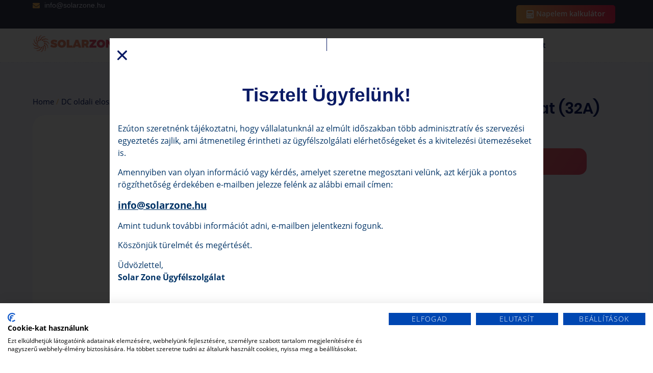

--- FILE ---
content_type: text/html; charset=UTF-8
request_url: https://solarzone.hu/termek/aswich-stringbiztositek-aljzat-32a-szimpla/
body_size: 29760
content:
<!doctype html>
<html lang="hu">
<head>
	<meta charset="UTF-8">
	<meta name="viewport" content="width=device-width, initial-scale=1">
	<link rel="profile" href="https://gmpg.org/xfn/11">
	<meta name='robots' content='index, follow, max-image-preview:large, max-snippet:-1, max-video-preview:-1' />

<!-- Google Tag Manager for WordPress by gtm4wp.com -->
<script data-cfasync="false" data-pagespeed-no-defer>
	var gtm4wp_datalayer_name = "dataLayer";
	var dataLayer = dataLayer || [];
</script>
<!-- End Google Tag Manager for WordPress by gtm4wp.com -->
	<!-- This site is optimized with the Yoast SEO Premium plugin v24.4 (Yoast SEO v24.4) - https://yoast.com/wordpress/plugins/seo/ -->
	<title>Aswich stringbiztosíték aljzat (32A) (SZIMPLA) - SolarZone - Napelem rendszer telepítés kedvező áron</title>
	<link rel="canonical" href="https://solarzone.hu/termek/aswich-stringbiztositek-aljzat-32a-szimpla/" />
	<meta property="og:locale" content="hu_HU" />
	<meta property="og:type" content="article" />
	<meta property="og:title" content="Aswich stringbiztosíték aljzat (32A) (SZIMPLA)" />
	<meta property="og:url" content="https://solarzone.hu/termek/aswich-stringbiztositek-aljzat-32a-szimpla/" />
	<meta property="og:site_name" content="SolarZone - Napelem rendszer telepítés kedvező áron" />
	<meta property="article:publisher" content="https://www.facebook.com/solarzonemagyarorszag" />
	<meta property="article:modified_time" content="2025-01-17T08:40:23+00:00" />
	<meta name="twitter:card" content="summary_large_image" />
	<script type="application/ld+json" class="yoast-schema-graph">{"@context":"https://schema.org","@graph":[{"@type":"WebPage","@id":"https://solarzone.hu/termek/aswich-stringbiztositek-aljzat-32a-szimpla/","url":"https://solarzone.hu/termek/aswich-stringbiztositek-aljzat-32a-szimpla/","name":"Aswich stringbiztosíték aljzat (32A) (SZIMPLA) - SolarZone - Napelem rendszer telepítés kedvező áron","isPartOf":{"@id":"https://solarzone.hu/#website"},"primaryImageOfPage":{"@id":"https://solarzone.hu/termek/aswich-stringbiztositek-aljzat-32a-szimpla/#primaryimage"},"image":{"@id":"https://solarzone.hu/termek/aswich-stringbiztositek-aljzat-32a-szimpla/#primaryimage"},"thumbnailUrl":"https://solarzone.hu/wp-content/uploads/2025/01/woocommerce-placeholder.png","datePublished":"2024-10-16T10:48:30+00:00","dateModified":"2025-01-17T08:40:23+00:00","breadcrumb":{"@id":"https://solarzone.hu/termek/aswich-stringbiztositek-aljzat-32a-szimpla/#breadcrumb"},"inLanguage":"hu","potentialAction":[{"@type":"ReadAction","target":["https://solarzone.hu/termek/aswich-stringbiztositek-aljzat-32a-szimpla/"]}]},{"@type":"ImageObject","inLanguage":"hu","@id":"https://solarzone.hu/termek/aswich-stringbiztositek-aljzat-32a-szimpla/#primaryimage","url":"https://solarzone.hu/wp-content/uploads/2025/01/woocommerce-placeholder.png","contentUrl":"https://solarzone.hu/wp-content/uploads/2025/01/woocommerce-placeholder.png","width":1200,"height":1200},{"@type":"BreadcrumbList","@id":"https://solarzone.hu/termek/aswich-stringbiztositek-aljzat-32a-szimpla/#breadcrumb","itemListElement":[{"@type":"ListItem","position":1,"name":"Kezdőlap","item":"https://solarzone.hu/"},{"@type":"ListItem","position":2,"name":"Üzlet","item":"https://solarzone.hu/uzlet/"},{"@type":"ListItem","position":3,"name":"Aswich stringbiztosíték aljzat (32A) (SZIMPLA)"}]},{"@type":"WebSite","@id":"https://solarzone.hu/#website","url":"https://solarzone.hu/","name":"SolarZone - Napelem rendszer telepítés kedvező áron","description":"SolarZone - Napelem rendszer telepítés kedvező áron","publisher":{"@id":"https://solarzone.hu/#organization"},"potentialAction":[{"@type":"SearchAction","target":{"@type":"EntryPoint","urlTemplate":"https://solarzone.hu/?s={search_term_string}"},"query-input":{"@type":"PropertyValueSpecification","valueRequired":true,"valueName":"search_term_string"}}],"inLanguage":"hu"},{"@type":"Organization","@id":"https://solarzone.hu/#organization","name":"SolarZone - Napelem rendszer telepítés kedvező áron","url":"https://solarzone.hu/","logo":{"@type":"ImageObject","inLanguage":"hu","@id":"https://solarzone.hu/#/schema/logo/image/","url":"https://solarzone.hu/wp-content/uploads/2024/12/Solarzone-logo.svg","contentUrl":"https://solarzone.hu/wp-content/uploads/2024/12/Solarzone-logo.svg","width":781,"height":147,"caption":"SolarZone - Napelem rendszer telepítés kedvező áron"},"image":{"@id":"https://solarzone.hu/#/schema/logo/image/"},"sameAs":["https://www.facebook.com/solarzonemagyarorszag"]}]}</script>
	<!-- / Yoast SEO Premium plugin. -->


<link rel='dns-prefetch' href='//ajax.googleapis.com' />
<link rel="alternate" type="application/rss+xml" title="SolarZone - Napelem rendszer telepítés kedvező áron &raquo; hírcsatorna" href="https://solarzone.hu/feed/" />
<link rel="alternate" type="application/rss+xml" title="SolarZone - Napelem rendszer telepítés kedvező áron &raquo; hozzászólás hírcsatorna" href="https://solarzone.hu/comments/feed/" />
<link rel="alternate" title="oEmbed (JSON)" type="application/json+oembed" href="https://solarzone.hu/wp-json/oembed/1.0/embed?url=https%3A%2F%2Fsolarzone.hu%2Ftermek%2Faswich-stringbiztositek-aljzat-32a-szimpla%2F" />
<link rel="alternate" title="oEmbed (XML)" type="text/xml+oembed" href="https://solarzone.hu/wp-json/oembed/1.0/embed?url=https%3A%2F%2Fsolarzone.hu%2Ftermek%2Faswich-stringbiztositek-aljzat-32a-szimpla%2F&#038;format=xml" />
<style id='wp-img-auto-sizes-contain-inline-css'>
img:is([sizes=auto i],[sizes^="auto," i]){contain-intrinsic-size:3000px 1500px}
/*# sourceURL=wp-img-auto-sizes-contain-inline-css */
</style>
<link rel='stylesheet' id='hello-elementor-theme-style-css' href='https://solarzone.hu/wp-content/themes/hello-elementor/theme.min.css?ver=3.3.0' media='all' />
<link rel='stylesheet' id='elementor-frontend-css' href='https://solarzone.hu/wp-content/plugins/elementor/assets/css/frontend.min.css?ver=3.27.3' media='all' />
<link rel='stylesheet' id='eael-general-css' href='https://solarzone.hu/wp-content/plugins/essential-addons-for-elementor-lite/assets/front-end/css/view/general.min.css?ver=6.1.2' media='all' />
<link rel='stylesheet' id='eael-34079-css' href='https://solarzone.hu/wp-content/uploads/essential-addons-elementor/eael-34079.css?ver=1737110423' media='all' />
<link rel='stylesheet' id='jkit-elements-main-css' href='https://solarzone.hu/wp-content/plugins/jeg-elementor-kit/assets/css/elements/main.css?ver=2.6.11' media='all' />
<style id='wp-emoji-styles-inline-css'>

	img.wp-smiley, img.emoji {
		display: inline !important;
		border: none !important;
		box-shadow: none !important;
		height: 1em !important;
		width: 1em !important;
		margin: 0 0.07em !important;
		vertical-align: -0.1em !important;
		background: none !important;
		padding: 0 !important;
	}
/*# sourceURL=wp-emoji-styles-inline-css */
</style>
<link rel='stylesheet' id='wp-block-library-css' href='https://solarzone.hu/wp-includes/css/dist/block-library/style.min.css?ver=6.9' media='all' />
<style id='global-styles-inline-css'>
:root{--wp--preset--aspect-ratio--square: 1;--wp--preset--aspect-ratio--4-3: 4/3;--wp--preset--aspect-ratio--3-4: 3/4;--wp--preset--aspect-ratio--3-2: 3/2;--wp--preset--aspect-ratio--2-3: 2/3;--wp--preset--aspect-ratio--16-9: 16/9;--wp--preset--aspect-ratio--9-16: 9/16;--wp--preset--color--black: #000000;--wp--preset--color--cyan-bluish-gray: #abb8c3;--wp--preset--color--white: #ffffff;--wp--preset--color--pale-pink: #f78da7;--wp--preset--color--vivid-red: #cf2e2e;--wp--preset--color--luminous-vivid-orange: #ff6900;--wp--preset--color--luminous-vivid-amber: #fcb900;--wp--preset--color--light-green-cyan: #7bdcb5;--wp--preset--color--vivid-green-cyan: #00d084;--wp--preset--color--pale-cyan-blue: #8ed1fc;--wp--preset--color--vivid-cyan-blue: #0693e3;--wp--preset--color--vivid-purple: #9b51e0;--wp--preset--gradient--vivid-cyan-blue-to-vivid-purple: linear-gradient(135deg,rgb(6,147,227) 0%,rgb(155,81,224) 100%);--wp--preset--gradient--light-green-cyan-to-vivid-green-cyan: linear-gradient(135deg,rgb(122,220,180) 0%,rgb(0,208,130) 100%);--wp--preset--gradient--luminous-vivid-amber-to-luminous-vivid-orange: linear-gradient(135deg,rgb(252,185,0) 0%,rgb(255,105,0) 100%);--wp--preset--gradient--luminous-vivid-orange-to-vivid-red: linear-gradient(135deg,rgb(255,105,0) 0%,rgb(207,46,46) 100%);--wp--preset--gradient--very-light-gray-to-cyan-bluish-gray: linear-gradient(135deg,rgb(238,238,238) 0%,rgb(169,184,195) 100%);--wp--preset--gradient--cool-to-warm-spectrum: linear-gradient(135deg,rgb(74,234,220) 0%,rgb(151,120,209) 20%,rgb(207,42,186) 40%,rgb(238,44,130) 60%,rgb(251,105,98) 80%,rgb(254,248,76) 100%);--wp--preset--gradient--blush-light-purple: linear-gradient(135deg,rgb(255,206,236) 0%,rgb(152,150,240) 100%);--wp--preset--gradient--blush-bordeaux: linear-gradient(135deg,rgb(254,205,165) 0%,rgb(254,45,45) 50%,rgb(107,0,62) 100%);--wp--preset--gradient--luminous-dusk: linear-gradient(135deg,rgb(255,203,112) 0%,rgb(199,81,192) 50%,rgb(65,88,208) 100%);--wp--preset--gradient--pale-ocean: linear-gradient(135deg,rgb(255,245,203) 0%,rgb(182,227,212) 50%,rgb(51,167,181) 100%);--wp--preset--gradient--electric-grass: linear-gradient(135deg,rgb(202,248,128) 0%,rgb(113,206,126) 100%);--wp--preset--gradient--midnight: linear-gradient(135deg,rgb(2,3,129) 0%,rgb(40,116,252) 100%);--wp--preset--font-size--small: 13px;--wp--preset--font-size--medium: 20px;--wp--preset--font-size--large: 36px;--wp--preset--font-size--x-large: 42px;--wp--preset--spacing--20: 0.44rem;--wp--preset--spacing--30: 0.67rem;--wp--preset--spacing--40: 1rem;--wp--preset--spacing--50: 1.5rem;--wp--preset--spacing--60: 2.25rem;--wp--preset--spacing--70: 3.38rem;--wp--preset--spacing--80: 5.06rem;--wp--preset--shadow--natural: 6px 6px 9px rgba(0, 0, 0, 0.2);--wp--preset--shadow--deep: 12px 12px 50px rgba(0, 0, 0, 0.4);--wp--preset--shadow--sharp: 6px 6px 0px rgba(0, 0, 0, 0.2);--wp--preset--shadow--outlined: 6px 6px 0px -3px rgb(255, 255, 255), 6px 6px rgb(0, 0, 0);--wp--preset--shadow--crisp: 6px 6px 0px rgb(0, 0, 0);}:root { --wp--style--global--content-size: 800px;--wp--style--global--wide-size: 1200px; }:where(body) { margin: 0; }.wp-site-blocks > .alignleft { float: left; margin-right: 2em; }.wp-site-blocks > .alignright { float: right; margin-left: 2em; }.wp-site-blocks > .aligncenter { justify-content: center; margin-left: auto; margin-right: auto; }:where(.wp-site-blocks) > * { margin-block-start: 24px; margin-block-end: 0; }:where(.wp-site-blocks) > :first-child { margin-block-start: 0; }:where(.wp-site-blocks) > :last-child { margin-block-end: 0; }:root { --wp--style--block-gap: 24px; }:root :where(.is-layout-flow) > :first-child{margin-block-start: 0;}:root :where(.is-layout-flow) > :last-child{margin-block-end: 0;}:root :where(.is-layout-flow) > *{margin-block-start: 24px;margin-block-end: 0;}:root :where(.is-layout-constrained) > :first-child{margin-block-start: 0;}:root :where(.is-layout-constrained) > :last-child{margin-block-end: 0;}:root :where(.is-layout-constrained) > *{margin-block-start: 24px;margin-block-end: 0;}:root :where(.is-layout-flex){gap: 24px;}:root :where(.is-layout-grid){gap: 24px;}.is-layout-flow > .alignleft{float: left;margin-inline-start: 0;margin-inline-end: 2em;}.is-layout-flow > .alignright{float: right;margin-inline-start: 2em;margin-inline-end: 0;}.is-layout-flow > .aligncenter{margin-left: auto !important;margin-right: auto !important;}.is-layout-constrained > .alignleft{float: left;margin-inline-start: 0;margin-inline-end: 2em;}.is-layout-constrained > .alignright{float: right;margin-inline-start: 2em;margin-inline-end: 0;}.is-layout-constrained > .aligncenter{margin-left: auto !important;margin-right: auto !important;}.is-layout-constrained > :where(:not(.alignleft):not(.alignright):not(.alignfull)){max-width: var(--wp--style--global--content-size);margin-left: auto !important;margin-right: auto !important;}.is-layout-constrained > .alignwide{max-width: var(--wp--style--global--wide-size);}body .is-layout-flex{display: flex;}.is-layout-flex{flex-wrap: wrap;align-items: center;}.is-layout-flex > :is(*, div){margin: 0;}body .is-layout-grid{display: grid;}.is-layout-grid > :is(*, div){margin: 0;}body{padding-top: 0px;padding-right: 0px;padding-bottom: 0px;padding-left: 0px;}a:where(:not(.wp-element-button)){text-decoration: underline;}:root :where(.wp-element-button, .wp-block-button__link){background-color: #32373c;border-width: 0;color: #fff;font-family: inherit;font-size: inherit;font-style: inherit;font-weight: inherit;letter-spacing: inherit;line-height: inherit;padding-top: calc(0.667em + 2px);padding-right: calc(1.333em + 2px);padding-bottom: calc(0.667em + 2px);padding-left: calc(1.333em + 2px);text-decoration: none;text-transform: inherit;}.has-black-color{color: var(--wp--preset--color--black) !important;}.has-cyan-bluish-gray-color{color: var(--wp--preset--color--cyan-bluish-gray) !important;}.has-white-color{color: var(--wp--preset--color--white) !important;}.has-pale-pink-color{color: var(--wp--preset--color--pale-pink) !important;}.has-vivid-red-color{color: var(--wp--preset--color--vivid-red) !important;}.has-luminous-vivid-orange-color{color: var(--wp--preset--color--luminous-vivid-orange) !important;}.has-luminous-vivid-amber-color{color: var(--wp--preset--color--luminous-vivid-amber) !important;}.has-light-green-cyan-color{color: var(--wp--preset--color--light-green-cyan) !important;}.has-vivid-green-cyan-color{color: var(--wp--preset--color--vivid-green-cyan) !important;}.has-pale-cyan-blue-color{color: var(--wp--preset--color--pale-cyan-blue) !important;}.has-vivid-cyan-blue-color{color: var(--wp--preset--color--vivid-cyan-blue) !important;}.has-vivid-purple-color{color: var(--wp--preset--color--vivid-purple) !important;}.has-black-background-color{background-color: var(--wp--preset--color--black) !important;}.has-cyan-bluish-gray-background-color{background-color: var(--wp--preset--color--cyan-bluish-gray) !important;}.has-white-background-color{background-color: var(--wp--preset--color--white) !important;}.has-pale-pink-background-color{background-color: var(--wp--preset--color--pale-pink) !important;}.has-vivid-red-background-color{background-color: var(--wp--preset--color--vivid-red) !important;}.has-luminous-vivid-orange-background-color{background-color: var(--wp--preset--color--luminous-vivid-orange) !important;}.has-luminous-vivid-amber-background-color{background-color: var(--wp--preset--color--luminous-vivid-amber) !important;}.has-light-green-cyan-background-color{background-color: var(--wp--preset--color--light-green-cyan) !important;}.has-vivid-green-cyan-background-color{background-color: var(--wp--preset--color--vivid-green-cyan) !important;}.has-pale-cyan-blue-background-color{background-color: var(--wp--preset--color--pale-cyan-blue) !important;}.has-vivid-cyan-blue-background-color{background-color: var(--wp--preset--color--vivid-cyan-blue) !important;}.has-vivid-purple-background-color{background-color: var(--wp--preset--color--vivid-purple) !important;}.has-black-border-color{border-color: var(--wp--preset--color--black) !important;}.has-cyan-bluish-gray-border-color{border-color: var(--wp--preset--color--cyan-bluish-gray) !important;}.has-white-border-color{border-color: var(--wp--preset--color--white) !important;}.has-pale-pink-border-color{border-color: var(--wp--preset--color--pale-pink) !important;}.has-vivid-red-border-color{border-color: var(--wp--preset--color--vivid-red) !important;}.has-luminous-vivid-orange-border-color{border-color: var(--wp--preset--color--luminous-vivid-orange) !important;}.has-luminous-vivid-amber-border-color{border-color: var(--wp--preset--color--luminous-vivid-amber) !important;}.has-light-green-cyan-border-color{border-color: var(--wp--preset--color--light-green-cyan) !important;}.has-vivid-green-cyan-border-color{border-color: var(--wp--preset--color--vivid-green-cyan) !important;}.has-pale-cyan-blue-border-color{border-color: var(--wp--preset--color--pale-cyan-blue) !important;}.has-vivid-cyan-blue-border-color{border-color: var(--wp--preset--color--vivid-cyan-blue) !important;}.has-vivid-purple-border-color{border-color: var(--wp--preset--color--vivid-purple) !important;}.has-vivid-cyan-blue-to-vivid-purple-gradient-background{background: var(--wp--preset--gradient--vivid-cyan-blue-to-vivid-purple) !important;}.has-light-green-cyan-to-vivid-green-cyan-gradient-background{background: var(--wp--preset--gradient--light-green-cyan-to-vivid-green-cyan) !important;}.has-luminous-vivid-amber-to-luminous-vivid-orange-gradient-background{background: var(--wp--preset--gradient--luminous-vivid-amber-to-luminous-vivid-orange) !important;}.has-luminous-vivid-orange-to-vivid-red-gradient-background{background: var(--wp--preset--gradient--luminous-vivid-orange-to-vivid-red) !important;}.has-very-light-gray-to-cyan-bluish-gray-gradient-background{background: var(--wp--preset--gradient--very-light-gray-to-cyan-bluish-gray) !important;}.has-cool-to-warm-spectrum-gradient-background{background: var(--wp--preset--gradient--cool-to-warm-spectrum) !important;}.has-blush-light-purple-gradient-background{background: var(--wp--preset--gradient--blush-light-purple) !important;}.has-blush-bordeaux-gradient-background{background: var(--wp--preset--gradient--blush-bordeaux) !important;}.has-luminous-dusk-gradient-background{background: var(--wp--preset--gradient--luminous-dusk) !important;}.has-pale-ocean-gradient-background{background: var(--wp--preset--gradient--pale-ocean) !important;}.has-electric-grass-gradient-background{background: var(--wp--preset--gradient--electric-grass) !important;}.has-midnight-gradient-background{background: var(--wp--preset--gradient--midnight) !important;}.has-small-font-size{font-size: var(--wp--preset--font-size--small) !important;}.has-medium-font-size{font-size: var(--wp--preset--font-size--medium) !important;}.has-large-font-size{font-size: var(--wp--preset--font-size--large) !important;}.has-x-large-font-size{font-size: var(--wp--preset--font-size--x-large) !important;}
/*# sourceURL=global-styles-inline-css */
</style>

<link rel='stylesheet' id='contact-form-7-css' href='https://solarzone.hu/wp-content/plugins/contact-form-7/includes/css/styles.css?ver=6.0.3' media='all' />
<link rel='stylesheet' id='calculator-mobile-css-css' href='https://solarzone.hu/wp-content/plugins/solarzone%20kalkulator/css/calculator-mobile.css?refresh=1769703172' media='all' />
<link rel='stylesheet' id='tabs-css-css' href='https://solarzone.hu/wp-content/plugins/solarzone%20kalkulator/css/tabs.css?ver=1.0.0' media='all' />
<link rel='stylesheet' id='calculator-css-css' href='https://solarzone.hu/wp-content/plugins/solarzone%20kalkulator/css/calculator.css?refresh=1769703172' media='all' />
<link rel='stylesheet' id='webshop-css-css' href='https://solarzone.hu/wp-content/plugins/solarzone%20kalkulator/css/webshop.css?ver=1.0.0' media='all' />
<link rel='stylesheet' id='e2b-admin-ui-css-css' href='https://ajax.googleapis.com/ajax/libs/jqueryui/1.9.0/themes/base/jquery-ui.css?ver=1.9.0' media='' />
<link rel='stylesheet' id='woocommerce-layout-css' href='https://solarzone.hu/wp-content/plugins/woocommerce/assets/css/woocommerce-layout.css?ver=8.2.1' media='all' />
<link rel='stylesheet' id='woocommerce-smallscreen-css' href='https://solarzone.hu/wp-content/plugins/woocommerce/assets/css/woocommerce-smallscreen.css?ver=8.2.1' media='only screen and (max-width: 768px)' />
<link rel='stylesheet' id='woocommerce-general-css' href='https://solarzone.hu/wp-content/plugins/woocommerce/assets/css/woocommerce.css?ver=8.2.1' media='all' />
<style id='woocommerce-inline-inline-css'>
.woocommerce form .form-row .required { visibility: visible; }
/*# sourceURL=woocommerce-inline-inline-css */
</style>
<link rel='stylesheet' id='wpcf7-redirect-script-frontend-css' href='https://solarzone.hu/wp-content/plugins/wpcf7-redirect/build/assets/frontend-script.css?ver=a0c286e30e803dfa8dc4' media='all' />
<link rel='stylesheet' id='elementor-post-31096-css' href='https://solarzone.hu/wp-content/uploads/elementor/css/post-31096.css?ver=1769423086' media='all' />
<link rel='stylesheet' id='hello-elementor-css' href='https://solarzone.hu/wp-content/themes/hello-elementor/style.min.css?ver=3.3.0' media='all' />
<link rel='stylesheet' id='hello-elementor-header-footer-css' href='https://solarzone.hu/wp-content/themes/hello-elementor/header-footer.min.css?ver=3.3.0' media='all' />
<link rel='stylesheet' id='solar-css-css' href='https://solarzone.hu/wp-content/themes/hello-elementor/custom_solar/solar.css?refresh=1769703172' media='all' />
<link rel='stylesheet' id='widget-icon-list-css' href='https://solarzone.hu/wp-content/plugins/elementor/assets/css/widget-icon-list.min.css?ver=3.27.3' media='all' />
<link rel='stylesheet' id='widget-image-css' href='https://solarzone.hu/wp-content/plugins/elementor/assets/css/widget-image.min.css?ver=3.27.3' media='all' />
<link rel='stylesheet' id='e-sticky-css' href='https://solarzone.hu/wp-content/plugins/elementor-pro/assets/css/modules/sticky.min.css?ver=3.27.3' media='all' />
<link rel='stylesheet' id='widget-text-editor-css' href='https://solarzone.hu/wp-content/plugins/elementor/assets/css/widget-text-editor.min.css?ver=3.27.3' media='all' />
<link rel='stylesheet' id='widget-heading-css' href='https://solarzone.hu/wp-content/plugins/elementor/assets/css/widget-heading.min.css?ver=3.27.3' media='all' />
<link rel='stylesheet' id='swiper-css' href='https://solarzone.hu/wp-content/plugins/elementor/assets/lib/swiper/v8/css/swiper.min.css?ver=8.4.5' media='all' />
<link rel='stylesheet' id='e-swiper-css' href='https://solarzone.hu/wp-content/plugins/elementor/assets/css/conditionals/e-swiper.min.css?ver=3.27.3' media='all' />
<link rel='stylesheet' id='widget-woocommerce-product-price-css' href='https://solarzone.hu/wp-content/plugins/elementor-pro/assets/css/widget-woocommerce-product-price.min.css?ver=3.27.3' media='all' />
<link rel='stylesheet' id='widget-image-box-css' href='https://solarzone.hu/wp-content/plugins/elementor/assets/css/widget-image-box.min.css?ver=3.27.3' media='all' />
<link rel='stylesheet' id='e-animation-fadeIn-css' href='https://solarzone.hu/wp-content/plugins/elementor/assets/lib/animations/styles/fadeIn.min.css?ver=3.27.3' media='all' />
<link rel='stylesheet' id='widget-spacer-css' href='https://solarzone.hu/wp-content/plugins/elementor/assets/css/widget-spacer.min.css?ver=3.27.3' media='all' />
<link rel='stylesheet' id='e-popup-css' href='https://solarzone.hu/wp-content/plugins/elementor-pro/assets/css/conditionals/popup.min.css?ver=3.27.3' media='all' />
<link rel='stylesheet' id='elementor-post-33673-css' href='https://solarzone.hu/wp-content/uploads/elementor/css/post-33673.css?ver=1769423086' media='all' />
<link rel='stylesheet' id='elementor-post-33663-css' href='https://solarzone.hu/wp-content/uploads/elementor/css/post-33663.css?ver=1769423086' media='all' />
<link rel='stylesheet' id='elementor-post-34079-css' href='https://solarzone.hu/wp-content/uploads/elementor/css/post-34079.css?ver=1769423291' media='all' />
<link rel='stylesheet' id='elementor-post-41560-css' href='https://solarzone.hu/wp-content/uploads/elementor/css/post-41560.css?ver=1769423087' media='all' />
<link rel='stylesheet' id='slick-css' href='https://solarzone.hu/wp-content/plugins/woo-product-gallery-slider/assets/css/slick.css?ver=2.3.16' media='all' />
<link rel='stylesheet' id='slick-theme-css' href='https://solarzone.hu/wp-content/plugins/woo-product-gallery-slider/assets/css/slick-theme.css?ver=2.3.16' media='all' />
<link rel='stylesheet' id='fancybox-css' href='https://solarzone.hu/wp-content/plugins/woo-product-gallery-slider/assets/css/jquery.fancybox.min.css?ver=2.3.16' media='all' />
<style id='fancybox-inline-css'>

					.wpgs-nav .slick-track {
						transform: inherit !important;
					}
				
					.wpgs-dots {
						display:none;
					}
				.wpgs-for .slick-slide{cursor:pointer;}
/*# sourceURL=fancybox-inline-css */
</style>
<link rel='stylesheet' id='flaticon-wpgs-css' href='https://solarzone.hu/wp-content/plugins/woo-product-gallery-slider/assets/css/font/flaticon.css?ver=2.3.16' media='all' />
<link rel='stylesheet' id='ekit-widget-styles-css' href='https://solarzone.hu/wp-content/plugins/elementskit-lite/widgets/init/assets/css/widget-styles.css?ver=3.4.3' media='all' />
<link rel='stylesheet' id='ekit-responsive-css' href='https://solarzone.hu/wp-content/plugins/elementskit-lite/widgets/init/assets/css/responsive.css?ver=3.4.3' media='all' />
<link rel='stylesheet' id='elementor-icons-jkiticon-css' href='https://solarzone.hu/wp-content/plugins/jeg-elementor-kit/assets/fonts/jkiticon/jkiticon.css?ver=2.6.11' media='all' />
<script src="https://solarzone.hu/wp-includes/js/jquery/jquery.min.js?ver=3.7.1" id="jquery-core-js"></script>
<script src="https://solarzone.hu/wp-includes/js/jquery/jquery-migrate.min.js?ver=3.4.1" id="jquery-migrate-js"></script>
<script src="//solarzone.hu/wp-content/plugins/wp-hide-security-enhancer/assets/js/devtools-detect.js?ver=2.6.1" id="devtools-detect-js"></script>
<script src="https://solarzone.hu/wp-content/plugins/adnetmedia_oneplace/js/adnetop.js?refresh=1769703172" id="main-js-js"></script>
<script src="https://solarzone.hu/wp-content/plugins/solarzone%20kalkulator/js/tabs.js?ver=6.9" id="tabs-js-js"></script>
<script src="https://solarzone.hu/wp-content/plugins/solarzone%20kalkulator/js/calculator.js?refresh=1769703172" id="calculator-js-js"></script>
<script id="calculator-frontend-ajax-script-js-extra">
var ajax_object = {"ajax_url":"https://solarzone.hu/adnet-belepes/admin-ajax.php"};
//# sourceURL=calculator-frontend-ajax-script-js-extra
</script>
<script src="https://solarzone.hu/wp-content/plugins/solarzone%20kalkulator/js/frontend_ajax.js?ver=6.9" id="calculator-frontend-ajax-script-js"></script>
<script id="webshop-script-js-extra">
var ajax_object = {"ajax_url":"https://solarzone.hu/adnet-belepes/admin-ajax.php"};
//# sourceURL=webshop-script-js-extra
</script>
<script src="https://solarzone.hu/wp-content/plugins/solarzone%20kalkulator/js/webshop.js?ver=6.9" id="webshop-script-js"></script>
<script src="https://solarzone.hu/wp-content/themes/hello-elementor/custom_solar/solar.js?refresh=1769703172" id="solar-frontend-js-js"></script>
<link rel="https://api.w.org/" href="https://solarzone.hu/wp-json/" /><link rel="alternate" title="JSON" type="application/json" href="https://solarzone.hu/wp-json/wp/v2/product/37438" /><link rel="EditURI" type="application/rsd+xml" title="RSD" href="https://solarzone.hu/xmlrpc.php?rsd" />
<meta name="generator" content="WordPress 6.9" />
<meta name="generator" content="WooCommerce 8.2.1" />
<link rel='shortlink' href='https://solarzone.hu/?p=37438' />
        <style type="text/css">

          #wpadminbar {
            background:#4777CD!important;
            color:#FFF!important;
          }

          #wpadminbar:not(.mobile) .ab-top-menu>li:hover>.ab-item, #wpadminbar:not(.mobile) .ab-top-menu>li>.ab-item:focus {
            background:#f1f1f1!important;
            color:#4777CD!important;
          }

          #wpadminbar #wp-admin-bar-edit>.ab-item:before {
            color:rgba(240,245,250,.6);
          }

          #wpadminbar #wp-admin-bar-edit>.ab-item:hover:before {
            color:#4777CD!important;
          }

          #wpadminbar .ab-submenu {
            background:#4777CD!important;
            color:#FFF!important;
          }

          #wpadminbar .ab-submenu a {
            text-align: left;
            color:rgba(240,245,250,.6);
            padding:0!important;
          }

          #wpadminbar .ab-submenu li {
            margin:0!important;
            padding:0 10px!important;
           
          }

          #wpadminbar .ab-submenu a:hover {
            text-align: center;
            color:#FFF!important;
          }

          #wpadminbar #wp-admin-bar-go-back-to-dashboard>.ab-item:before {
              content: "\f107";
              top: 2px;
          }

          #wp-admin-bar-vc_inline-admin-bar-link>.ab-item:before {
            content: '\f540';
            top:2px;
          }

          #wp-admin-bar-vc_inline-admin-bar-link > a {
              visibility:hidden;
          }

          html {
              padding-top:0!important;
          }

        </style>
      <style id="adnet-global-custom-css"> @media only screen and (max-width: 600px) {
    h1.ekit-heading--title.elementskit-section-title.text_fill {
        font-size: 34px !important;
        line-height: 1.3em !important;
    }

    body.menu-open {
        overflow: hidden;
        height: 100vh;
    }

    body.menu-open div[data-elementor-type="footer"] .elementor-element {
        z-index: 1 !important;
    }

    body.menu-open .cookiefirst-root {
        display: none !important;
    }

    /* Automatikus elválasztás támogatott böngészőkben */
    h1 {
        word-break: break-word;
        overflow-wrap: break-word;
        hyphens: auto;
    }
}

/* Mobil nézetben alkalmazott árnyék a #hero-section elemre */
@media (max-width: 768px) {
    #hero-section {
        box-shadow: 0px 67px 41px -52px #49517387;
    }
}

/* Mobil nézetben a #big-hero-sect háttérszíne */
@media (max-width: 768px) {
    #big-hero-sect {
        background-color: #F2F4FF;
    }
}

@keyframes slideInFromLeft {
    from {
        transform: translateX(-100%);
        opacity: 0;
    }

    to {
        transform: translateX(0);
        opacity: 1;
    }
}

#hero-section {
    animation: slideInFromLeft 1s ease-out;
}

@media (min-width: 768px) {
    #hero-section {
        animation: none;
        /* Asztali nézetben nincs animáció */
    }
}

[data-lazy-load="true"]#big-hero-sect {
    animation: slideInFromLeft 1s ease-out;
}

#big-hero-sect img.attachment-full {
    content-visibility: auto !important;
    will-change: opacity, transform !important;
    loading: eager !important;
    max-width: 100% !important;
}

.solar_product_list {
    padding-left: 0
}

.solar_product_list ul {
    padding-left: 20px !important;
}

.solar_product_list li {
    list-style-type: none;
}

.solar_product_list li a {
    color: #3c3950;
    font-weight: bold;
    font-size: 13px
}

.solar_product_list li a:hover {
    color: #ff8366 !important;
    transition: all ease-in-out 0.12s;
    -webkit-transition: all ease-in-out 0.12s;
}

.solar_widget_title {
    font-style: normal;
    font-weight: 700 !important;
    text-transform: uppercase;
    font-size: 19px !important;
    line-height: 30px !important;
    color: #282d3c !important;
}

.w100 {
    width: 100% !important
}

.contact-form .w100 {
    max-width: 100% !important
}

.contact-form p {
    margin: 0
}

#menu_container {
    background: #FFF;
}

.sticky-pinned,
.solar-pinned {
    position: fixed !important;
}

body.no-scroll {
    overflow: hidden;
    height: 100vh;
}

.page-id-33727 .page-header {
    display: none !important
} </style>
<!-- Google Tag Manager for WordPress by gtm4wp.com -->
<!-- GTM Container placement set to automatic -->
<script data-cfasync="false" data-pagespeed-no-defer type="text/javascript">
	var dataLayer_content = {"pagePostType":"product","pagePostType2":"single-product","pagePostAuthor":"Gabor"};
	dataLayer.push( dataLayer_content );
</script>
<script>
		if (typeof gtag == "undefined") {
			function gtag(){dataLayer.push(arguments);}
		}

		gtag("consent", "default", {
			"analytics_storage": "denied",
			"ad_storage": "denied",
			"ad_user_data": "denied",
			"ad_personalization": "denied",
			"functionality_storage": "denied",
			"security_storage": "denied",
			"personalization_storage": "denied",
		});
</script>
<script data-cfasync="false">
(function(w,d,s,l,i){w[l]=w[l]||[];w[l].push({'gtm.start':
new Date().getTime(),event:'gtm.js'});var f=d.getElementsByTagName(s)[0],
j=d.createElement(s),dl=l!='dataLayer'?'&l='+l:'';j.async=true;j.src=
'//www.googletagmanager.com/gtm.js?id='+i+dl;f.parentNode.insertBefore(j,f);
})(window,document,'script','dataLayer','GTM-T568466');
</script>
<!-- End Google Tag Manager for WordPress by gtm4wp.com -->	<noscript><style>.woocommerce-product-gallery{ opacity: 1 !important; }</style></noscript>
	<meta name="generator" content="Elementor 3.27.3; features: e_font_icon_svg, additional_custom_breakpoints, e_local_google_fonts, e_element_cache; settings: css_print_method-external, google_font-disabled, font_display-auto">
			<style>
				.e-con.e-parent:nth-of-type(n+4):not(.e-lazyloaded):not(.e-no-lazyload),
				.e-con.e-parent:nth-of-type(n+4):not(.e-lazyloaded):not(.e-no-lazyload) * {
					background-image: none !important;
				}
				@media screen and (max-height: 1024px) {
					.e-con.e-parent:nth-of-type(n+3):not(.e-lazyloaded):not(.e-no-lazyload),
					.e-con.e-parent:nth-of-type(n+3):not(.e-lazyloaded):not(.e-no-lazyload) * {
						background-image: none !important;
					}
				}
				@media screen and (max-height: 640px) {
					.e-con.e-parent:nth-of-type(n+2):not(.e-lazyloaded):not(.e-no-lazyload),
					.e-con.e-parent:nth-of-type(n+2):not(.e-lazyloaded):not(.e-no-lazyload) * {
						background-image: none !important;
					}
				}
			</style>
			<style type="text/css">.wpgs-for .slick-arrow::before,.wpgs-nav .slick-prev::before, .wpgs-nav .slick-next::before{color:#000;}.fancybox-bg{background-color:rgba(10,0,0,0.75);}.fancybox-caption,.fancybox-infobar{color:#fff;}.wpgs-nav .slick-slide{border-color:transparent}.wpgs-nav .slick-current{border-color:#000}.wpgs-video-wrapper{min-height:500px;}</style><link rel="icon" href="https://solarzone.hu/wp-content/uploads/2025/02/cropped-Solarzone_Magyarorszag_kft_favicon-32x32.webp" sizes="32x32" />
<link rel="icon" href="https://solarzone.hu/wp-content/uploads/2025/02/cropped-Solarzone_Magyarorszag_kft_favicon-192x192.webp" sizes="192x192" />
<link rel="apple-touch-icon" href="https://solarzone.hu/wp-content/uploads/2025/02/cropped-Solarzone_Magyarorszag_kft_favicon-180x180.webp" />
<meta name="msapplication-TileImage" content="https://solarzone.hu/wp-content/uploads/2025/02/cropped-Solarzone_Magyarorszag_kft_favicon-270x270.webp" />
<link rel='stylesheet' id='jeg-dynamic-style-css' href='https://solarzone.hu/wp-content/plugins/jeg-elementor-kit/lib/jeg-framework/assets/css/jeg-dynamic-styles.css?ver=1.3.0' media='all' />
<link rel='stylesheet' id='elementor-icons-ekiticons-css' href='https://solarzone.hu/wp-content/plugins/elementskit-lite/modules/elementskit-icon-pack/assets/css/ekiticons.css?ver=3.4.3' media='all' />
<link rel='stylesheet' id='fswp-elt-text-unfold-style-css' href='https://solarzone.hu/wp-content/plugins/text-unfold-for-elementor/assets/css/style.css?ver=1.1.4' media='all' />
</head>
<body class="wp-singular product-template-default single single-product postid-37438 wp-embed-responsive wp-theme-hello-elementor theme-hello-elementor woocommerce woocommerce-page woocommerce-no-js jkit-color-scheme theme-default elementor-default elementor-template-full-width elementor-kit-31096 elementor-page-34079">


<!-- GTM Container placement set to automatic -->
<!-- Google Tag Manager (noscript) -->
				<noscript><iframe src="https://www.googletagmanager.com/ns.html?id=GTM-T568466" height="0" width="0" style="display:none;visibility:hidden" aria-hidden="true"></iframe></noscript>
<!-- End Google Tag Manager (noscript) -->
<a class="skip-link screen-reader-text" href="#content">Ugrás a tartalomhoz</a>

		<div data-elementor-type="header" data-elementor-id="33673" class="elementor elementor-33673 elementor-location-header" data-elementor-post-type="elementor_library">
			<div class="elementor-element elementor-element-026d26a e-con-full jkit-sticky-element--enabled e-flex jkit-sticky-element-on--down jkit-sticky-position--sticky e-con e-parent" data-id="026d26a" data-element_type="container" data-settings="{&quot;background_background&quot;:&quot;classic&quot;,&quot;jkit_sticky_device&quot;:[&quot;desktop&quot;,&quot;tablet&quot;,&quot;mobile&quot;],&quot;jkit_sticky_top_position&quot;:{&quot;unit&quot;:&quot;px&quot;,&quot;size&quot;:0,&quot;sizes&quot;:[]}}">
		<div class="elementor-element elementor-element-252030d e-con-full e-flex e-con e-child" data-id="252030d" data-element_type="container">
				<div class="elementor-element elementor-element-410616a elementor-icon-list--layout-inline elementor-list-item-link-full_width elementor-widget elementor-widget-icon-list" data-id="410616a" data-element_type="widget" data-widget_type="icon-list.default">
							<ul class="elementor-icon-list-items elementor-inline-items">
							<li class="elementor-icon-list-item elementor-inline-item">
											<span class="elementor-icon-list-icon">
							<svg aria-hidden="true" class="e-font-icon-svg e-fas-envelope" viewBox="0 0 512 512" xmlns="http://www.w3.org/2000/svg"><path d="M502.3 190.8c3.9-3.1 9.7-.2 9.7 4.7V400c0 26.5-21.5 48-48 48H48c-26.5 0-48-21.5-48-48V195.6c0-5 5.7-7.8 9.7-4.7 22.4 17.4 52.1 39.5 154.1 113.6 21.1 15.4 56.7 47.8 92.2 47.6 35.7.3 72-32.8 92.3-47.6 102-74.1 131.6-96.3 154-113.7zM256 320c23.2.4 56.6-29.2 73.4-41.4 132.7-96.3 142.8-104.7 173.4-128.7 5.8-4.5 9.2-11.5 9.2-18.9v-19c0-26.5-21.5-48-48-48H48C21.5 64 0 85.5 0 112v19c0 7.4 3.4 14.3 9.2 18.9 30.6 23.9 40.7 32.4 173.4 128.7 16.8 12.2 50.2 41.8 73.4 41.4z"></path></svg>						</span>
										<span class="elementor-icon-list-text">info@solarzone.hu</span>
									</li>
						</ul>
						</div>
				</div>
		<div class="elementor-element elementor-element-62e879f elementor-hidden-mobile e-flex e-con-boxed e-con e-child" data-id="62e879f" data-element_type="container">
					<div class="e-con-inner">
				<div class="elementor-element elementor-element-b1889e2 elementor-widget elementor-widget-jkit_button" data-id="b1889e2" data-element_type="widget" data-widget_type="jkit_button.default">
				<div class="elementor-widget-container">
					<div  class="jeg-elementor-kit jkit-button  icon-position-before jeg_module_37438__697b8704892f7" ><a href="https://solarzone.hu/napelem-kalkulator/" class="jkit-button-wrapper hover-gradient"><span><svg viewBox="0 0 448 512" xmlns="http://www.w3.org/2000/svg"><path d="M400 0H48C22.4 0 0 22.4 0 48v416c0 25.6 22.4 48 48 48h352c25.6 0 48-22.4 48-48V48c0-25.6-22.4-48-48-48zM128 435.2c0 6.4-6.4 12.8-12.8 12.8H76.8c-6.4 0-12.8-6.4-12.8-12.8v-38.4c0-6.4 6.4-12.8 12.8-12.8h38.4c6.4 0 12.8 6.4 12.8 12.8v38.4zm0-128c0 6.4-6.4 12.8-12.8 12.8H76.8c-6.4 0-12.8-6.4-12.8-12.8v-38.4c0-6.4 6.4-12.8 12.8-12.8h38.4c6.4 0 12.8 6.4 12.8 12.8v38.4zm128 128c0 6.4-6.4 12.8-12.8 12.8h-38.4c-6.4 0-12.8-6.4-12.8-12.8v-38.4c0-6.4 6.4-12.8 12.8-12.8h38.4c6.4 0 12.8 6.4 12.8 12.8v38.4zm0-128c0 6.4-6.4 12.8-12.8 12.8h-38.4c-6.4 0-12.8-6.4-12.8-12.8v-38.4c0-6.4 6.4-12.8 12.8-12.8h38.4c6.4 0 12.8 6.4 12.8 12.8v38.4zm128 128c0 6.4-6.4 12.8-12.8 12.8h-38.4c-6.4 0-12.8-6.4-12.8-12.8V268.8c0-6.4 6.4-12.8 12.8-12.8h38.4c6.4 0 12.8 6.4 12.8 12.8v166.4zm0-256c0 6.4-6.4 12.8-12.8 12.8H76.8c-6.4 0-12.8-6.4-12.8-12.8V76.8C64 70.4 70.4 64 76.8 64h294.4c6.4 0 12.8 6.4 12.8 12.8v102.4z"></path></svg>Napelem kalkulátor</span></a></div>				</div>
				</div>
					</div>
				</div>
				</div>
		<div class="elementor-element elementor-element-175f3eb e-con-full jkit-sticky-element--enabled e-flex jkit-sticky-element-on--down jkit-sticky-position--sticky e-con e-parent" data-id="175f3eb" data-element_type="container" id="menu_container" data-settings="{&quot;sticky&quot;:&quot;top&quot;,&quot;position&quot;:&quot;fixed&quot;,&quot;jkit_sticky_device&quot;:&quot;desktop&quot;,&quot;jkit_sticky_top_position&quot;:{&quot;unit&quot;:&quot;px&quot;,&quot;size&quot;:0,&quot;sizes&quot;:[]},&quot;sticky_on&quot;:[&quot;desktop&quot;,&quot;tablet&quot;,&quot;mobile&quot;],&quot;sticky_offset&quot;:0,&quot;sticky_effects_offset&quot;:0,&quot;sticky_anchor_link_offset&quot;:0}">
				<div class="elementor-element elementor-element-9876e02 elementor-widget__width-initial elementor-widget elementor-widget-image" data-id="9876e02" data-element_type="widget" fetchpriority="" data-widget_type="image.default">
																<a href="https://solarzone.hu/">
							<img width="781" height="147" src="https://solarzone.hu/wp-content/uploads/2024/12/Solarzone-logo.svg" class="attachment-large size-large wp-image-33675" alt="" decoding="async" />								</a>
															</div>
				<div class="elementor-element elementor-element-afd5eb0 elementor-widget elementor-widget-jkit_nav_menu" data-id="afd5eb0" data-element_type="widget" data-widget_type="jkit_nav_menu.default">
				<div class="elementor-widget-container">
					<div  class="jeg-elementor-kit jkit-nav-menu break-point-tablet submenu-click-title jeg_module_37438_1_697b87048cd3d"  data-item-indicator="&lt;i aria-hidden=&quot;true&quot; class=&quot;jki jki-angle-down-solid&quot;&gt;&lt;/i&gt;"><button aria-label="open-menu" class="jkit-hamburger-menu hover-gradient"><span><i aria-hidden="true" class="jki jki-menu-7-light"></i></span></button>
        <div class="jkit-menu-wrapper"><div class="jkit-menu-container"><ul id="menu-solar_menu" class="jkit-menu jkit-menu-direction-flex jkit-submenu-position-top"><li id="menu-item-33858" class="menu-item menu-item-type-custom menu-item-object-custom menu-item-has-children menu-item-33858"><a href="#">Napelem telepítés</a>
<ul class="sub-menu">
	<li id="menu-item-39871" class="menu-item menu-item-type-post_type menu-item-object-page menu-item-39871"><a href="https://solarzone.hu/napelem-telepites/">Napelem telepítés</a></li>
	<li id="menu-item-33743" class="menu-item menu-item-type-post_type menu-item-object-page menu-item-33743"><a href="https://solarzone.hu/napelem-rendszer-arak/">Napelem rendszer csomagok</a></li>
	<li id="menu-item-33856" class="menu-item menu-item-type-post_type menu-item-object-page menu-item-33856"><a href="https://solarzone.hu/napelemes-rendszer-bovitese/">Napelemes rendszer bővítése</a></li>
	<li id="menu-item-33890" class="menu-item menu-item-type-post_type menu-item-object-page menu-item-33890"><a href="https://solarzone.hu/szigetuzemu-napelemes-rendszer-telepitese/">Szigetüzemű napelemes rendszer telepítése</a></li>
	<li id="menu-item-33857" class="menu-item menu-item-type-post_type menu-item-object-page menu-item-33857"><a href="https://solarzone.hu/videki-otthonfelujitasi-tamogatas-2025-ben/">Vidéki Otthonfelújítási Támogatás 2025-ben!</a></li>
</ul>
</li>
<li id="menu-item-33705" class="menu-item menu-item-type-post_type menu-item-object-page menu-item-33705"><a href="https://solarzone.hu/hoszivattyu/">Hőszivattyú</a></li>
<li id="menu-item-33725" class="menu-item menu-item-type-post_type menu-item-object-page menu-item-has-children menu-item-33725"><a href="https://solarzone.hu/napelemekrol/">Útmutatók</a>
<ul class="sub-menu">
	<li id="menu-item-40480" class="menu-item menu-item-type-custom menu-item-object-custom menu-item-has-children menu-item-40480"><a href="#">Milyen invertert válasszak?</a>
	<ul class="sub-menu">
		<li id="menu-item-40482" class="menu-item menu-item-type-post_type menu-item-object-post menu-item-40482"><a href="https://solarzone.hu/az-energiahatekonysag-egyik-kulcsa-miert-a-deye-inverter/">A Deye inverterekről</a></li>
		<li id="menu-item-40481" class="menu-item menu-item-type-post_type menu-item-object-post menu-item-40481"><a href="https://solarzone.hu/huawei-inverter-napelemes-rendszerekhez-amit-tudni-erdemes/">A Huawei inverterekről</a></li>
		<li id="menu-item-40483" class="menu-item menu-item-type-post_type menu-item-object-post menu-item-40483"><a href="https://solarzone.hu/fronius-inverter-napelemes-rendszerekhez/">A Fronius inverterekről</a></li>
	</ul>
</li>
	<li id="menu-item-33696" class="menu-item menu-item-type-post_type menu-item-object-post menu-item-33696"><a href="https://solarzone.hu/a-napelem-mukodeserol-ertheton/">A napelem működéséről érthetően</a></li>
	<li id="menu-item-33698" class="menu-item menu-item-type-post_type menu-item-object-post menu-item-33698"><a href="https://solarzone.hu/az-en-otthonomra-is-telepitheto-e-napelem/">Az én otthonomra is telepíthető napelem?</a></li>
	<li id="menu-item-33700" class="menu-item menu-item-type-post_type menu-item-object-post menu-item-33700"><a href="https://solarzone.hu/mire-hasznalhato-a-napelem-rendszer/">Mire használható a napelem rendszer?</a></li>
	<li id="menu-item-40485" class="menu-item menu-item-type-post_type menu-item-object-post menu-item-40485"><a href="https://solarzone.hu/hoszivattyu-es-napelemes-rendszer-kombinacioja/">Hőszivattyú és napelem kombinációja?</a></li>
	<li id="menu-item-40484" class="menu-item menu-item-type-post_type menu-item-object-post menu-item-40484"><a href="https://solarzone.hu/napelemes-futes-milyen-lehetosegek-allnak-elotted/">Napelemes fűtés: milyen lehetőségek vannak?</a></li>
	<li id="menu-item-33699" class="menu-item menu-item-type-post_type menu-item-object-post menu-item-33699"><a href="https://solarzone.hu/mennyi-ido-a-napelemrendszer-telepitese/">Mennyi idő a napelem telepítése?</a></li>
</ul>
</li>
<li id="menu-item-33937" class="menu-item menu-item-type-post_type menu-item-object-page menu-item-has-children menu-item-33937"><a href="https://solarzone.hu/napelem-cegeknek/">Cégeknek</a>
<ul class="sub-menu">
	<li id="menu-item-41428" class="menu-item menu-item-type-post_type menu-item-object-page menu-item-41428"><a href="https://solarzone.hu/jedlik-anyos-energetikai-program-napelemes-rendszer-tamogatas/">Jedlik Ányos Energetikai Program</a></li>
	<li id="menu-item-40148" class="menu-item menu-item-type-post_type menu-item-object-page menu-item-40148"><a href="https://solarzone.hu/ceges-napelem-palyazat-2025/">Céges napelem pályázat 2025</a></li>
	<li id="menu-item-33703" class="menu-item menu-item-type-post_type menu-item-object-page menu-item-33703"><a href="https://solarzone.hu/kap-palyazat/">KAP pályázat</a></li>
	<li id="menu-item-33704" class="menu-item menu-item-type-post_type menu-item-object-page menu-item-33704"><a href="https://solarzone.hu/kkv-technologia-plusz-hitelprogram/">KKV Technológia Plusz Hitelprogram</a></li>
</ul>
</li>
<li id="menu-item-33709" class="menu-item menu-item-type-post_type menu-item-object-page menu-item-33709"><a href="https://solarzone.hu/referenciak/">Referenciák</a></li>
<li id="menu-item-33707" class="menu-item menu-item-type-post_type menu-item-object-page menu-item-33707"><a href="https://solarzone.hu/ajanlatkeres/">Ajánlatkérés</a></li>
<li id="menu-item-33708" class="menu-item menu-item-type-post_type menu-item-object-page menu-item-33708"><a href="https://solarzone.hu/kapcsolat/">Kapcsolat</a></li>
</ul></div>
            <div class="jkit-nav-identity-panel">
                <div class="jkit-nav-site-title"><a href="https://solarzone.hu" class="jkit-nav-logo" aria-label="Home Link"><img width="781" height="147" src="https://solarzone.hu/wp-content/uploads/2024/12/Solarzone-logo.svg" class="attachment-full size-full" alt="" decoding="async" /></a></div>
                <button aria-label="close-menu" class="jkit-close-menu hover-gradient"><span><i aria-hidden="true" class="jki jki-times-solid"></i></span></button>
            </div>
        </div>
        <div class="jkit-overlay"></div></div>				</div>
				</div>
				</div>
				</div>
		<div class="woocommerce-notices-wrapper"></div>		<div data-elementor-type="product" data-elementor-id="34079" class="elementor elementor-34079 elementor-location-single post-37438 product type-product status-publish has-post-thumbnail product_cat-dc-oldali-eloszto-doboz first instock taxable shipping-taxable product-type-simple product" data-elementor-post-type="elementor_library">
			<div class="elementor-element elementor-element-2a7ebdf e-flex e-con-boxed e-con e-parent" data-id="2a7ebdf" data-element_type="container">
					<div class="e-con-inner">
				<div class="elementor-element elementor-element-8a37254 elementor-hidden-desktop elementor-hidden-tablet elementor-hidden-mobile elementor-widget elementor-widget-woocommerce-product-title elementor-page-title elementor-widget-heading" data-id="8a37254" data-element_type="widget" data-widget_type="woocommerce-product-title.default">
					<h1 class="product_title entry-title elementor-heading-title elementor-size-default">Aswich stringbiztosíték aljzat (32A) (SZIMPLA)</h1>				</div>
					</div>
				</div>
		<div class="elementor-element elementor-element-cd449f8 e-con-full e-flex e-con e-parent" data-id="cd449f8" data-element_type="container" data-settings="{&quot;background_background&quot;:&quot;classic&quot;}">
		<div class="elementor-element elementor-element-18b6536 e-con-full e-flex e-con e-child" data-id="18b6536" data-element_type="container">
				<div class="elementor-element elementor-element-493cafb elementor-widget elementor-widget-woocommerce-breadcrumb" data-id="493cafb" data-element_type="widget" data-widget_type="woocommerce-breadcrumb.default">
					<nav class="woocommerce-breadcrumb"><a href="https://solarzone.hu">Home</a>&nbsp;&#47;&nbsp;<a href="https://solarzone.hu/termekkategoria/dc-oldali-eloszto-doboz/">DC oldali elosztó doboz</a>&nbsp;&#47;&nbsp;Aswich stringbiztosíték aljzat (32A) (SZIMPLA)</nav>				</div>
				<div class="elementor-element elementor-element-5be0f15 yes elementor-widget elementor-widget-eael-woo-product-images" data-id="5be0f15" data-element_type="widget" data-widget_type="eael-woo-product-images.default">
				<div class="elementor-widget-container">
					      <div class="eael-single-product-images eael-pi-thumb-bottom" id="slider-container-5be0f15" data-id="5be0f15">
            		<div class="product_image_slider">
				
		<div data-pi_image="{&quot;effect&quot;:&quot;slide&quot;,&quot;slidesPerView&quot;:1,&quot;loop&quot;:false,&quot;grabCursor&quot;:&quot;true&quot;,&quot;mousewheel&quot;:&quot;true&quot;,&quot;keyboard&quot;:{&quot;enabled&quot;:&quot;true&quot;},&quot;navigation&quot;:{&quot;nextEl&quot;:&quot;.swiper-button-next&quot;,&quot;prevEl&quot;:&quot;.swiper-button-prev&quot;},&quot;autoplay&quot;:{&quot;delay&quot;:10000,&quot;disableOnInteraction&quot;:false}}" class="product_image_slider__container container_width_full">
								<div class="swiper swiper-slider swiper-container">
										<div class="product_image_slider__trigger">
						<a href="#">
							<svg xmlns="http://www.w3.org/2000/svg" viewBox="0 0 512 512"><path d="M416 208c0 45.9-14.9 88.3-40 122.7L502.6 457.4c12.5 12.5 12.5 32.8 0 45.3s-32.8 12.5-45.3 0L330.7 376c-34.4 25.2-76.8 40-122.7 40C93.1 416 0 322.9 0 208S93.1 0 208 0S416 93.1 416 208zM208 352a144 144 0 1 0 0-288 144 144 0 1 0 0 288z"/></svg>
						</a>
					</div>
										<div class="swiper-wrapper">
								<div class="swiper-slide">
			<div class="image_slider__image">
			<img width="1200" height="1200" src="https://solarzone.hu/wp-content/uploads/2025/01/woocommerce-placeholder.png" class="attachment-1536x1536 size-1536x1536" alt="" decoding="async" />			</div>
		</div>
							</div>
											<span class="swiper-button-prev"></span>
						<span class="swiper-button-next"></span>
										</div>
		</div>
				<div data-pi_thumb="{&quot;thumbnail&quot;:&quot;yes&quot;,&quot;mousewheel&quot;:&quot;true&quot;,&quot;keyboard&quot;:{&quot;enabled&quot;:&quot;true&quot;},&quot;loop&quot;:false,&quot;slidesPerView&quot;:1,&quot;autoplay&quot;:{&quot;delay&quot;:10000,&quot;disableOnInteraction&quot;:false}}" class="product_image_slider__thumbs" data-for_mobile="40">
			<div class="swiper-container">
														<div class="swiper-wrapper single-thumb-img">
								<div class="swiper-slide">
			<div class="product_image_slider__thumbs__image">
			<img width="150" height="150" src="https://solarzone.hu/wp-content/uploads/2025/01/woocommerce-placeholder.png" class="attachment-thumbnail size-thumbnail" alt="" decoding="async" />			</div>
		</div>
							</div>
																				</div>
		</div>
				</div>
		      </div>
      				</div>
				</div>
				<div class="elementor-element elementor-element-99ae0e9 jkit-social-shape shape-none elementor-widget elementor-widget-jkit_social_share" data-id="99ae0e9" data-element_type="widget" data-widget_type="jkit_social_share.default">
				<div class="elementor-widget-container">
					<div  class="jeg-elementor-kit jkit-social-share jeg_module_37438_2_697b870498a34" ><ul class="social-share-list"><li class="elementor-repeater-item-b1b1ded" data-social="facebook">
				<a href="#" class="facebook social-icon" aria-label="social-share"><svg viewBox="0 0 320 512" xmlns="http://www.w3.org/2000/svg"><path d="M279.14 288l14.22-92.66h-88.91v-60.13c0-25.35 12.42-50.06 52.24-50.06h40.42V6.26S260.43 0 225.36 0c-73.22 0-121.08 44.38-121.08 124.72v70.62H22.89V288h81.39v224h100.17V288z"></path></svg></a>
			</li><li class="elementor-repeater-item-b99c172" data-social="twitter">
				<a href="#" class="twitter social-icon" aria-label="social-share"><svg viewBox="0 0 512 512" xmlns="http://www.w3.org/2000/svg"><path d="M459.37 151.716c.325 4.548.325 9.097.325 13.645 0 138.72-105.583 298.558-298.558 298.558-59.452 0-114.68-17.219-161.137-47.106 8.447.974 16.568 1.299 25.34 1.299 49.055 0 94.213-16.568 130.274-44.832-46.132-.975-84.792-31.188-98.112-72.772 6.498.974 12.995 1.624 19.818 1.624 9.421 0 18.843-1.3 27.614-3.573-48.081-9.747-84.143-51.98-84.143-102.985v-1.299c13.969 7.797 30.214 12.67 47.431 13.319-28.264-18.843-46.781-51.005-46.781-87.391 0-19.492 5.197-37.36 14.294-52.954 51.655 63.675 129.3 105.258 216.365 109.807-1.624-7.797-2.599-15.918-2.599-24.04 0-57.828 46.782-104.934 104.934-104.934 30.213 0 57.502 12.67 76.67 33.137 23.715-4.548 46.456-13.32 66.599-25.34-7.798 24.366-24.366 44.833-46.132 57.827 21.117-2.273 41.584-8.122 60.426-16.243-14.292 20.791-32.161 39.308-52.628 54.253z"></path></svg></a>
			</li><li class="elementor-repeater-item-08e9bac" data-social="pinterest">
				<a href="#" class="pinterest social-icon" aria-label="social-share"><svg viewBox="0 0 384 512" xmlns="http://www.w3.org/2000/svg"><path d="M204 6.5C101.4 6.5 0 74.9 0 185.6 0 256 39.6 296 63.6 296c9.9 0 15.6-27.6 15.6-35.4 0-9.3-23.7-29.1-23.7-67.8 0-80.4 61.2-137.4 140.4-137.4 68.1 0 118.5 38.7 118.5 109.8 0 53.1-21.3 152.7-90.3 152.7-24.9 0-46.2-18-46.2-43.8 0-37.8 26.4-74.4 26.4-113.4 0-66.2-93.9-54.2-93.9 25.8 0 16.8 2.1 35.4 9.6 50.7-13.8 59.4-42 147.9-42 209.1 0 18.9 2.7 37.5 4.5 56.4 3.4 3.8 1.7 3.4 6.9 1.5 50.4-69 48.6-82.5 71.4-172.8 12.3 23.4 44.1 36 69.3 36 106.2 0 153.9-103.5 153.9-196.8C384 71.3 298.2 6.5 204 6.5z"></path></svg></a>
			</li><li class="elementor-repeater-item-7bcbd04" data-social="tumblr">
				<a href="#" class="tumblr social-icon" aria-label="social-share"><svg viewBox="0 0 320 512" xmlns="http://www.w3.org/2000/svg"><path d="M309.8 480.3c-13.6 14.5-50 31.7-97.4 31.7-120.8 0-147-88.8-147-140.6v-144H17.9c-5.5 0-10-4.5-10-10v-68c0-7.2 4.5-13.6 11.3-16 62-21.8 81.5-76 84.3-117.1.8-11 6.5-16.3 16.1-16.3h70.9c5.5 0 10 4.5 10 10v115.2h83c5.5 0 10 4.4 10 9.9v81.7c0 5.5-4.5 10-10 10h-83.4V360c0 34.2 23.7 53.6 68 35.8 4.8-1.9 9-3.2 12.7-2.2 3.5.9 5.8 3.4 7.4 7.9l22 64.3c1.8 5 3.3 10.6-.4 14.5z"></path></svg></a>
			</li><li class="elementor-repeater-item-0dcff00" data-social="linkedin">
				<a href="#" class="linkedin social-icon" aria-label="social-share"><svg viewBox="0 0 448 512" xmlns="http://www.w3.org/2000/svg"><path d="M100.28 448H7.4V148.9h92.88zM53.79 108.1C24.09 108.1 0 83.5 0 53.8a53.79 53.79 0 0 1 107.58 0c0 29.7-24.1 54.3-53.79 54.3zM447.9 448h-92.68V302.4c0-34.7-.7-79.2-48.29-79.2-48.29 0-55.69 37.7-55.69 76.7V448h-92.78V148.9h89.08v40.8h1.3c12.4-23.5 42.69-48.3 87.88-48.3 94 0 111.28 61.9 111.28 142.3V448z"></path></svg></a>
			</li><li class="elementor-repeater-item-8b2ad94" data-social="reddit">
				<a href="#" class="reddit social-icon" aria-label="social-share"><svg viewBox="0 0 512 512" xmlns="http://www.w3.org/2000/svg"><path d="M440.3 203.5c-15 0-28.2 6.2-37.9 15.9-35.7-24.7-83.8-40.6-137.1-42.3L293 52.3l88.2 19.8c0 21.6 17.6 39.2 39.2 39.2 22 0 39.7-18.1 39.7-39.7s-17.6-39.7-39.7-39.7c-15.4 0-28.7 9.3-35.3 22l-97.4-21.6c-4.9-1.3-9.7 2.2-11 7.1L246.3 177c-52.9 2.2-100.5 18.1-136.3 42.8-9.7-10.1-23.4-16.3-38.4-16.3-55.6 0-73.8 74.6-22.9 100.1-1.8 7.9-2.6 16.3-2.6 24.7 0 83.8 94.4 151.7 210.3 151.7 116.4 0 210.8-67.9 210.8-151.7 0-8.4-.9-17.2-3.1-25.1 49.9-25.6 31.5-99.7-23.8-99.7zM129.4 308.9c0-22 17.6-39.7 39.7-39.7 21.6 0 39.2 17.6 39.2 39.7 0 21.6-17.6 39.2-39.2 39.2-22 .1-39.7-17.6-39.7-39.2zm214.3 93.5c-36.4 36.4-139.1 36.4-175.5 0-4-3.5-4-9.7 0-13.7 3.5-3.5 9.7-3.5 13.2 0 27.8 28.5 120 29 149 0 3.5-3.5 9.7-3.5 13.2 0 4.1 4 4.1 10.2.1 13.7zm-.8-54.2c-21.6 0-39.2-17.6-39.2-39.2 0-22 17.6-39.7 39.2-39.7 22 0 39.7 17.6 39.7 39.7-.1 21.5-17.7 39.2-39.7 39.2z"></path></svg></a>
			</li></ul></div>				</div>
				</div>
				</div>
		<div class="elementor-element elementor-element-186597f e-con-full e-flex e-con e-child" data-id="186597f" data-element_type="container">
				<div class="elementor-element elementor-element-0e5c83d elementor-widget elementor-widget-woocommerce-product-title elementor-page-title elementor-widget-heading" data-id="0e5c83d" data-element_type="widget" data-widget_type="woocommerce-product-title.default">
					<h3 class="product_title entry-title elementor-heading-title elementor-size-default">Aswich stringbiztosíték aljzat (32A) (SZIMPLA)</h3>				</div>
				<div class="elementor-element elementor-element-fdf2df2 elementor-hidden-desktop elementor-hidden-tablet elementor-hidden-mobile elementor-widget elementor-widget-woocommerce-product-price" data-id="fdf2df2" data-element_type="widget" data-widget_type="woocommerce-product-price.default">
					<p class="price">
				<div class="flex f-wrap">
					<div class="br_price w100" style="margin-top:10px;line-height:1">Jelentkezz be az árak megtekintéséhez!</div>
					<div class="w100 solar_reg_button">Bejelentkezés / Regisztráció</div>
				</div></p>
				</div>
				<div class="elementor-element elementor-element-704b99c elementor-widget elementor-widget-jkit_button" data-id="704b99c" data-element_type="widget" data-widget_type="jkit_button.default">
				<div class="elementor-widget-container">
					<div  class="jeg-elementor-kit jkit-button open-side-form icon-position-after jeg_module_37438_3_697b87049ac01" ><a href="https://solarzone.hu/kapcsolat" class="jkit-button-wrapper hover-gradient"><span>Ajánlatkérés</span></a></div>				</div>
				</div>
				</div>
				</div>
		<div class="elementor-element elementor-element-2549f66 e-con-full e-flex e-con e-parent" data-id="2549f66" data-element_type="container" data-settings="{&quot;background_background&quot;:&quot;classic&quot;}">
				</div>
		<div class="elementor-element elementor-element-5c55b15 e-con-full e-flex e-con e-parent" data-id="5c55b15" data-element_type="container" data-settings="{&quot;background_background&quot;:&quot;classic&quot;}">
		<div class="elementor-element elementor-element-78ae6f5 e-con-full e-flex e-con e-child" data-id="78ae6f5" data-element_type="container" data-settings="{&quot;background_background&quot;:&quot;gradient&quot;}">
		<div class="elementor-element elementor-element-42b38cc e-con-full e-flex elementor-invisible e-con e-child" data-id="42b38cc" data-element_type="container" data-settings="{&quot;background_background&quot;:&quot;classic&quot;,&quot;animation&quot;:&quot;fadeIn&quot;}">
		<div class="elementor-element elementor-element-e25909b e-con-full e-flex e-con e-child" data-id="e25909b" data-element_type="container">
				<div class="elementor-element elementor-element-54ea8fe elementor-position-top elementor-widget elementor-widget-image-box" data-id="54ea8fe" data-element_type="widget" fetchpriority="" data-widget_type="image-box.default">
					<div class="elementor-image-box-wrapper"><figure class="elementor-image-box-img"><img width="100" height="100" src="https://solarzone.hu/wp-content/uploads/2025/01/INGYENES-FELMERES-1.png" class="attachment-full size-full wp-image-38384" alt="" decoding="async" /></figure><div class="elementor-image-box-content"><h4 class="elementor-image-box-title">INGYENES FELMÉRÉS</h4><p class="elementor-image-box-description">Szakértő kollégánk ingyenesen felméri az ingatlanod, bátran kérdezhetsz tőle, minden kérdésedre választ ad és szakmai tanácsokkal lát el.</p></div></div>				</div>
				</div>
		<div class="elementor-element elementor-element-bad4241 e-con-full e-flex e-con e-child" data-id="bad4241" data-element_type="container">
				<div class="elementor-element elementor-element-07060bd elementor-position-top elementor-widget elementor-widget-image-box" data-id="07060bd" data-element_type="widget" fetchpriority="" data-widget_type="image-box.default">
					<div class="elementor-image-box-wrapper"><figure class="elementor-image-box-img"><img width="100" height="100" src="https://solarzone.hu/wp-content/uploads/2025/01/tervezes-ikon.png" class="attachment-full size-full wp-image-38382" alt="" decoding="async" /></figure><div class="elementor-image-box-content"><h4 class="elementor-image-box-title">SZOFTVERES TERVEZÉS</h4><p class="elementor-image-box-description">A felmérést követően szoftveresen tervezzük meg a panelek elhelyezését, a kivitelezésről pontos tervet készítünk.</p></div></div>				</div>
				</div>
		<div class="elementor-element elementor-element-d6c496d e-con-full e-flex e-con e-child" data-id="d6c496d" data-element_type="container">
				<div class="elementor-element elementor-element-3599e3c elementor-position-top elementor-widget elementor-widget-image-box" data-id="3599e3c" data-element_type="widget" fetchpriority="" data-widget_type="image-box.default">
					<div class="elementor-image-box-wrapper"><figure class="elementor-image-box-img"><img width="100" height="100" src="https://solarzone.hu/wp-content/uploads/2025/01/ENGEDELYEZTETES-1.png" class="attachment-full size-full wp-image-38383" alt="" decoding="async" /></figure><div class="elementor-image-box-content"><h4 class="elementor-image-box-title">ENGEDÉLYEZTETÉS</h4><p class="elementor-image-box-description">Teljeskörű ügyintézés: az összes magyarországi áramszolgáltatónál történő engedélyeztetést és papírmunkát elintézzük.</p></div></div>				</div>
				</div>
		<div class="elementor-element elementor-element-d8b4a67 e-con-full e-flex e-con e-child" data-id="d8b4a67" data-element_type="container">
				<div class="elementor-element elementor-element-96c794f elementor-position-top elementor-widget elementor-widget-image-box" data-id="96c794f" data-element_type="widget" fetchpriority="" data-widget_type="image-box.default">
					<div class="elementor-image-box-wrapper"><figure class="elementor-image-box-img"><img width="100" height="100" src="https://solarzone.hu/wp-content/uploads/2025/01/KIVITELEZES-1.png" class="attachment-full size-full wp-image-38385" alt="" decoding="async" /></figure><div class="elementor-image-box-content"><h4 class="elementor-image-box-title">KIVITELEZÉS</h4><p class="elementor-image-box-description">Az engedélyt követően 1 munkanapon belül telepítünk, beüzemeljük az invertert és a monitoring rendszert, majd készre jelentjük a szolgáltatódnál.</p></div></div>				</div>
				</div>
				</div>
				</div>
				</div>
		<div class="elementor-element elementor-element-6c9ae67 e-con-full e-flex e-con e-parent" data-id="6c9ae67" data-element_type="container" data-settings="{&quot;background_background&quot;:&quot;classic&quot;}">
		<div class="elementor-element elementor-element-e71be70 e-con-full e-flex e-con e-child" data-id="e71be70" data-element_type="container" data-settings="{&quot;background_background&quot;:&quot;classic&quot;}">
				<div class="elementor-element elementor-element-74d1990 elementor-widget elementor-widget-elementskit-heading" data-id="74d1990" data-element_type="widget" data-widget_type="elementskit-heading.default">
					<div class="ekit-wid-con" ><div class="ekit-heading elementskit-section-title-wraper text_center   ekit_heading_tablet-   ekit_heading_mobile-"><h2 class="ekit-heading--title elementskit-section-title text_fill">Ajánlatkérés</h2></div></div>				</div>
				<div class="elementor-element elementor-element-ce8967f elementor-widget elementor-widget-elementskit-contact-form7" data-id="ce8967f" data-element_type="widget" data-widget_type="elementskit-contact-form7.default">
					<div class="ekit-wid-con" ><div class="ekit-form">
<div class="wpcf7 no-js" id="wpcf7-f30775-p37416-o1" lang="hu-HU" dir="ltr" data-wpcf7-id="30775">
<div class="screen-reader-response"><p role="status" aria-live="polite" aria-atomic="true"></p> <ul></ul></div>
<form action="/termek/14m-sin-ult-r41-2/#wpcf7-f30775-p37416-o1" method="post" class="wpcf7-form init" aria-label="Kapcsolatfelvételi űrlap" novalidate="novalidate" data-status="init">
<div style="display: none;">
<input type="hidden" name="_wpcf7" value="30775" />
<input type="hidden" name="_wpcf7_version" value="6.0.3" />
<input type="hidden" name="_wpcf7_locale" value="hu_HU" />
<input type="hidden" name="_wpcf7_unit_tag" value="wpcf7-f30775-p37416-o1" />
<input type="hidden" name="_wpcf7_container_post" value="37416" />
<input type="hidden" name="_wpcf7_posted_data_hash" value="" />
<input type="hidden" name="url" value="https://solarzone.hu/termek/14m-sin-ult-r41-2/" />
<input type="hidden" name="urls" value="" />
<input type="hidden" name="_wpcf7_recaptcha_response" value="" />
</div>
<div class="contact-form">
	<div class="col-lg-4 col-md-4 col-xs-12 w100">
		<div class="form-line gem-form-icon-name">
			<p><span class="wpcf7-form-control-wrap" data-name="your-name"><input size="40" maxlength="400" class="wpcf7-form-control wpcf7-text wpcf7-validates-as-required" aria-required="true" aria-invalid="false" placeholder="Név*" value="" type="text" name="your-name" /></span>
			</p>
		</div>
	</div>
	<div class="col-lg-4 col-md-4 col-xs-12 w100">
		<div class="form-line gem-form-icon-name">
			<p><span class="wpcf7-form-control-wrap" data-name="your-tel"><input size="40" maxlength="400" class="wpcf7-form-control wpcf7-tel wpcf7-validates-as-required wpcf7-text wpcf7-validates-as-tel" aria-required="true" aria-invalid="false" placeholder="Telefonszám*" value="" type="tel" name="your-tel" /></span>
			</p>
		</div>
	</div>
	<div class="col-lg-4 col-md-4 col-xs-12 w100">
		<div class="form-line gem-form-icon-email">
			<p><span class="wpcf7-form-control-wrap" data-name="your-email"><input size="40" maxlength="400" class="wpcf7-form-control wpcf7-email wpcf7-validates-as-required wpcf7-text wpcf7-validates-as-email" aria-required="true" aria-invalid="false" placeholder="Email*" value="" type="email" name="your-email" /></span>
			</p>
		</div>
	</div>
	<div class="col-lg-4 col-md-4 col-xs-12 w100">
		<div class="form-line">
			<p><span class="wpcf7-form-control-wrap" data-name="text-318"><input size="40" maxlength="400" class="wpcf7-form-control wpcf7-text wpcf7-validates-as-required" aria-required="true" aria-invalid="false" placeholder="Telepítés címe" value="" type="text" name="text-318" /></span>
			</p>
		</div>
	</div>
	<div class="col-lg-4 col-md-4 col-xs-12 w100">
		<p><span class="wpcf7-form-control-wrap" data-name="text-86"><input size="40" maxlength="400" class="wpcf7-form-control wpcf7-text" aria-invalid="false" placeholder="Havi villanyszámla" value="" type="text" name="text-86" /></span>
		</p>
	</div>
	<div class="col-lg-4 col-md-4 col-xs-12 w100">
		<div class="form-line gem-form-icon-website ajanlatkeres-targy">
			<p><span class="wpcf7-form-control-wrap" data-name="your-subject"><input size="40" maxlength="400" class="wpcf7-form-control wpcf7-text" aria-invalid="false" placeholder="Tárgy*" value="" type="text" name="your-subject" /></span>
			</p>
		</div>
	</div>
	<div class="form-line col-lg-12 col-md-12 col-xs-12">
		<p><span class="wpcf7-form-control-wrap" data-name="your-message"><textarea cols="40" rows="10" maxlength="2000" class="wpcf7-form-control wpcf7-textarea wpcf7-validates-as-required" aria-required="true" aria-invalid="false" placeholder="Üzenet" name="your-message"></textarea></span>
		</p>
	</div>
	<div class="col-lg-12 col-md-12 col-xs-12">
		<p><input class="wpcf7-form-control wpcf7-submit has-spinner" type="submit" value="KÜLDÉS" />
		</p>
	</div>
</div><div class="wpcf7-response-output" aria-hidden="true"></div>
</form>
</div>
</div></div>				</div>
				</div>
				</div>
		<div class="elementor-element elementor-element-c2b93a6 e-con-full e-flex e-con e-parent" data-id="c2b93a6" data-element_type="container" data-settings="{&quot;background_background&quot;:&quot;classic&quot;}">
		<div class="elementor-element elementor-element-4e9a732 e-con-full e-flex e-con e-child" data-id="4e9a732" data-element_type="container" data-settings="{&quot;background_background&quot;:&quot;gradient&quot;}">
		<div class="elementor-element elementor-element-e1fa9cd e-con-full e-flex elementor-invisible e-con e-child" data-id="e1fa9cd" data-element_type="container" data-settings="{&quot;background_background&quot;:&quot;classic&quot;,&quot;animation&quot;:&quot;fadeIn&quot;}">
		<div class="elementor-element elementor-element-d96370e e-con-full e-flex e-con e-child" data-id="d96370e" data-element_type="container">
				<div class="elementor-element elementor-element-32cb161 elementor-position-top elementor-widget elementor-widget-image-box" data-id="32cb161" data-element_type="widget" fetchpriority="" data-widget_type="image-box.default">
					<div class="elementor-image-box-wrapper"><figure class="elementor-image-box-img"><img width="100" height="100" src="https://solarzone.hu/wp-content/uploads/2025/01/INGYENES-FELMERES-1.png" class="attachment-full size-full wp-image-38384" alt="" decoding="async" /></figure><div class="elementor-image-box-content"><h4 class="elementor-image-box-title">INGYENES FELMÉRÉS</h4><p class="elementor-image-box-description">Szakértő kollégánk ingyenesen felméri az ingatlanod, bátran kérdezhetsz tőle, minden kérdésedre választ ad és szakmai tanácsokkal lát el.</p></div></div>				</div>
				</div>
		<div class="elementor-element elementor-element-7b66d72 e-con-full e-flex e-con e-child" data-id="7b66d72" data-element_type="container">
				<div class="elementor-element elementor-element-4b46e20 elementor-position-top elementor-widget elementor-widget-image-box" data-id="4b46e20" data-element_type="widget" fetchpriority="" data-widget_type="image-box.default">
					<div class="elementor-image-box-wrapper"><figure class="elementor-image-box-img"><img width="100" height="100" src="https://solarzone.hu/wp-content/uploads/2025/01/tervezes-ikon.png" class="attachment-full size-full wp-image-38382" alt="" decoding="async" /></figure><div class="elementor-image-box-content"><h4 class="elementor-image-box-title">SZOFTVERES TERVEZÉS</h4><p class="elementor-image-box-description">A felmérést követően szoftveresen tervezzük meg a panelek elhelyezését, a kivitelezésről pontos tervet készítünk.</p></div></div>				</div>
				</div>
		<div class="elementor-element elementor-element-ae0e7b3 e-con-full e-flex e-con e-child" data-id="ae0e7b3" data-element_type="container">
				<div class="elementor-element elementor-element-b32518a elementor-position-top elementor-widget elementor-widget-image-box" data-id="b32518a" data-element_type="widget" fetchpriority="" data-widget_type="image-box.default">
					<div class="elementor-image-box-wrapper"><figure class="elementor-image-box-img"><img width="100" height="100" src="https://solarzone.hu/wp-content/uploads/2025/01/ENGEDELYEZTETES-1.png" class="attachment-full size-full wp-image-38383" alt="" decoding="async" /></figure><div class="elementor-image-box-content"><h4 class="elementor-image-box-title">ENGEDÉLYEZTETÉS</h4><p class="elementor-image-box-description">Teljeskörű ügyintézés: az összes magyarországi áramszolgáltatónál történő engedélyeztetést és papírmunkát elintézzük.</p></div></div>				</div>
				</div>
		<div class="elementor-element elementor-element-bc32214 e-con-full e-flex e-con e-child" data-id="bc32214" data-element_type="container">
				<div class="elementor-element elementor-element-c9e5978 elementor-position-top elementor-widget elementor-widget-image-box" data-id="c9e5978" data-element_type="widget" fetchpriority="" data-widget_type="image-box.default">
					<div class="elementor-image-box-wrapper"><figure class="elementor-image-box-img"><img width="100" height="100" src="https://solarzone.hu/wp-content/uploads/2025/01/KIVITELEZES-1.png" class="attachment-full size-full wp-image-38385" alt="" decoding="async" /></figure><div class="elementor-image-box-content"><h4 class="elementor-image-box-title">KIVITELEZÉS</h4><p class="elementor-image-box-description">Az engedélyt követően 1 munkanapon belül telepítünk, beüzemeljük az invertert és a monitoring rendszert, majd készre jelentjük a szolgáltatódnál.</p></div></div>				</div>
				</div>
				</div>
				</div>
				</div>
		<div class="elementor-element elementor-element-8a7e0aa e-flex e-con-boxed e-con e-parent" data-id="8a7e0aa" data-element_type="container" data-settings="{&quot;background_background&quot;:&quot;classic&quot;}">
					<div class="e-con-inner">
				<div class="elementor-element elementor-element-12f5449 elementor-widget elementor-widget-elementskit-heading" data-id="12f5449" data-element_type="widget" data-widget_type="elementskit-heading.default">
					<div class="ekit-wid-con" ><div class="ekit-heading elementskit-section-title-wraper text_center   ekit_heading_tablet-   ekit_heading_mobile-"><h2 class="ekit-heading--title elementskit-section-title text_fill">Napelem tudástár</h2></div></div>				</div>
				<div class="elementor-element elementor-element-d2d754f elementor-widget elementor-widget-jkit_post_block" data-id="d2d754f" data-element_type="widget" data-widget_type="jkit_post_block.default">
				<div class="elementor-widget-container">
					<div  class="jeg-elementor-kit jkit-postblock postblock-type-3 jkit-pagination-loadmore post-element jeg_module_37438_4_697b8704a100d"  data-id="jeg_module_37438_4_697b8704a100d" data-settings="{&quot;post_type&quot;:&quot;post&quot;,&quot;number_post&quot;:{&quot;unit&quot;:&quot;px&quot;,&quot;size&quot;:6,&quot;sizes&quot;:[]},&quot;post_offset&quot;:0,&quot;unique_content&quot;:&quot;disable&quot;,&quot;include_post&quot;:&quot;&quot;,&quot;exclude_post&quot;:&quot;&quot;,&quot;include_category&quot;:&quot;66&quot;,&quot;exclude_category&quot;:&quot;&quot;,&quot;include_author&quot;:&quot;&quot;,&quot;include_tag&quot;:&quot;&quot;,&quot;exclude_tag&quot;:&quot;&quot;,&quot;portfolio_entries&quot;:&quot;&quot;,&quot;testimonial_entries&quot;:&quot;&quot;,&quot;slider&quot;:&quot;&quot;,&quot;staff_entries&quot;:&quot;&quot;,&quot;product_cat&quot;:&quot;&quot;,&quot;product_tag&quot;:&quot;&quot;,&quot;sort_by&quot;:&quot;latest&quot;,&quot;pagination_mode&quot;:&quot;loadmore&quot;,&quot;pagination_loadmore_text&quot;:&quot;Load More&quot;,&quot;pagination_loading_text&quot;:&quot;Loading...&quot;,&quot;pagination_number_post&quot;:{&quot;unit&quot;:&quot;px&quot;,&quot;size&quot;:3,&quot;sizes&quot;:[]},&quot;pagination_scroll_limit&quot;:0,&quot;pagination_icon&quot;:{&quot;value&quot;:&quot;&quot;,&quot;library&quot;:&quot;&quot;},&quot;pagination_icon_position&quot;:&quot;before&quot;,&quot;st_category_position&quot;:&quot;center&quot;,&quot;sg_content_postblock_type&quot;:&quot;type-3&quot;,&quot;sg_content_element_order&quot;:&quot;title,meta,excerpt,read&quot;,&quot;sg_content_breakpoint&quot;:&quot;tablet&quot;,&quot;sg_content_title_html_tag&quot;:&quot;p&quot;,&quot;sg_content_category_enable&quot;:&quot;&quot;,&quot;sg_content_excerpt_enable&quot;:&quot;&quot;,&quot;sg_content_excerpt_length&quot;:{&quot;unit&quot;:&quot;px&quot;,&quot;size&quot;:20,&quot;sizes&quot;:[]},&quot;sg_content_excerpt_more&quot;:&quot;...&quot;,&quot;sg_content_readmore_enable&quot;:&quot;yes&quot;,&quot;sg_content_readmore_icon&quot;:{&quot;value&quot;:&quot;jki jki-long-arrow-alt-right-solid&quot;,&quot;library&quot;:&quot;jkiticon&quot;},&quot;sg_content_readmore_icon_position&quot;:&quot;after&quot;,&quot;sg_content_readmore_text&quot;:&quot;Tov\u00e1bb&quot;,&quot;sg_content_comment_enable&quot;:&quot;&quot;,&quot;sg_content_comment_icon&quot;:{&quot;value&quot;:&quot;fas fa-comment&quot;,&quot;library&quot;:&quot;fa-solid&quot;},&quot;sg_content_comment_icon_position&quot;:&quot;before&quot;,&quot;sg_content_meta_enable&quot;:&quot;&quot;,&quot;sg_content_meta_author_enable&quot;:&quot;&quot;,&quot;sg_content_meta_author_by_text&quot;:&quot;by&quot;,&quot;sg_content_meta_author_icon&quot;:{&quot;value&quot;:&quot;fas fa-user&quot;,&quot;library&quot;:&quot;fa-solid&quot;},&quot;sg_content_meta_author_icon_position&quot;:&quot;before&quot;,&quot;sg_content_meta_date_enable&quot;:&quot;&quot;,&quot;sg_content_meta_date_type&quot;:&quot;published&quot;,&quot;sg_content_meta_date_format&quot;:&quot;custom&quot;,&quot;sg_content_meta_date_format_custom&quot;:&quot;Y.m.d.&quot;,&quot;sg_content_meta_date_icon&quot;:{&quot;value&quot;:&quot;fas fa-clock&quot;,&quot;library&quot;:&quot;fa-solid&quot;},&quot;sg_content_meta_date_icon_position&quot;:&quot;before&quot;,&quot;sg_content_image_size_imagesize_size&quot;:&quot;full&quot;,&quot;paged&quot;:1,&quot;class&quot;:&quot;jkit_post_block&quot;}"><div class="jkit-block-container"><div class="jkit-posts jkit-ajax-flag">
            <article class="jkit-post post-34106 post type-post status-publish format-standard has-post-thumbnail hentry category-napelem-top category-napelem-tudastar">
                    <div class="jkit-thumb"><a aria-label="Napelemes rendszerek akkumulátorral: Technológia, Árak, Lehetőségek" href="https://solarzone.hu/napelemes-rendszerek-akkumulatorral-technologia-arak-lehetosegek/"><div class="thumbnail-container ">
            <img width="451" height="200" src="https://solarzone.hu/wp-content/uploads/2025/01/Napelemes-rendszerek-akkumulatorral-Technologia-Arak-Lehetosegek0_Szigetuzemu-napelemes-rendszer-Teljes-energiafuggetlenseg-es-koltsegmegtakaritas.jpg" class="attachment-full size-full wp-post-image" alt="" loading="lazy" decoding="async" srcset="https://solarzone.hu/wp-content/uploads/2025/01/Napelemes-rendszerek-akkumulatorral-Technologia-Arak-Lehetosegek0_Szigetuzemu-napelemes-rendszer-Teljes-energiafuggetlenseg-es-koltsegmegtakaritas.jpg 451w, https://solarzone.hu/wp-content/uploads/2025/01/Napelemes-rendszerek-akkumulatorral-Technologia-Arak-Lehetosegek0_Szigetuzemu-napelemes-rendszer-Teljes-energiafuggetlenseg-es-koltsegmegtakaritas-300x133.jpg 300w" sizes="auto, (max-width: 451px) 100vw, 451px" />
        </div></a></div>
                    <div class="jkit-postblock-content"><p class="jkit-post-title">
							<a href="https://solarzone.hu/napelemes-rendszerek-akkumulatorral-technologia-arak-lehetosegek/">Napelemes rendszerek akkumulátorral: Technológia, Árak, Lehetőségek</a>
						</p><div class="jkit-post-meta-bottom">
							<div class="jkit-meta-readmore icon-position-after">
                <a title="Napelemes rendszerek akkumulátorral: Technológia, Árak, Lehetőségek" href="https://solarzone.hu/napelemes-rendszerek-akkumulatorral-technologia-arak-lehetosegek/" class="jkit-readmore">Tovább<i aria-hidden="true" class="jki jki-long-arrow-alt-right-solid"></i></a>
            </div>
						</div></div>
                </article><article class="jkit-post post-33944 post type-post status-publish format-standard has-post-thumbnail hentry category-napelem-top category-napelem-tudastar">
                    <div class="jkit-thumb"><a aria-label="A Napenergia Plusz Program 2024: Napelem Plusz Támogatás" href="https://solarzone.hu/a-napenergia-plusz-program-2024-napelem-plusz-tamogatas/"><div class="thumbnail-container ">
            <img width="1000" height="667" src="https://solarzone.hu/wp-content/uploads/2024/12/1-1.jpg" class="attachment-full size-full wp-post-image" alt="" loading="lazy" decoding="async" srcset="https://solarzone.hu/wp-content/uploads/2024/12/1-1.jpg 1000w, https://solarzone.hu/wp-content/uploads/2024/12/1-1-300x200.jpg 300w, https://solarzone.hu/wp-content/uploads/2024/12/1-1-768x512.jpg 768w, https://solarzone.hu/wp-content/uploads/2024/12/1-1-600x400.jpg 600w" sizes="auto, (max-width: 1000px) 100vw, 1000px" />
        </div></a></div>
                    <div class="jkit-postblock-content"><p class="jkit-post-title">
							<a href="https://solarzone.hu/a-napenergia-plusz-program-2024-napelem-plusz-tamogatas/">A Napenergia Plusz Program 2024: Napelem Plusz Támogatás</a>
						</p><div class="jkit-post-meta-bottom">
							<div class="jkit-meta-readmore icon-position-after">
                <a title="A Napenergia Plusz Program 2024: Napelem Plusz Támogatás" href="https://solarzone.hu/a-napenergia-plusz-program-2024-napelem-plusz-tamogatas/" class="jkit-readmore">Tovább<i aria-hidden="true" class="jki jki-long-arrow-alt-right-solid"></i></a>
            </div>
						</div></div>
                </article><article class="jkit-post post-33545 post type-post status-publish format-standard has-post-thumbnail hentry category-napelem-top category-napelem-tudastar">
                    <div class="jkit-thumb"><a aria-label="Céges napelem rendszer &#8211; kinek éri meg és mikor térül meg?" href="https://solarzone.hu/ceges-napelem-rendszer-kinek-eri-meg-es-mikor-terul-meg/"><div class="thumbnail-container ">
            <img width="1000" height="667" src="https://solarzone.hu/wp-content/uploads/2024/12/1-1.jpg" class="attachment-full size-full wp-post-image" alt="" loading="lazy" decoding="async" srcset="https://solarzone.hu/wp-content/uploads/2024/12/1-1.jpg 1000w, https://solarzone.hu/wp-content/uploads/2024/12/1-1-300x200.jpg 300w, https://solarzone.hu/wp-content/uploads/2024/12/1-1-768x512.jpg 768w, https://solarzone.hu/wp-content/uploads/2024/12/1-1-600x400.jpg 600w" sizes="auto, (max-width: 1000px) 100vw, 1000px" />
        </div></a></div>
                    <div class="jkit-postblock-content"><p class="jkit-post-title">
							<a href="https://solarzone.hu/ceges-napelem-rendszer-kinek-eri-meg-es-mikor-terul-meg/">Céges napelem rendszer &#8211; kinek éri meg és mikor térül meg?</a>
						</p><div class="jkit-post-meta-bottom">
							<div class="jkit-meta-readmore icon-position-after">
                <a title="Céges napelem rendszer &#8211; kinek éri meg és mikor térül meg?" href="https://solarzone.hu/ceges-napelem-rendszer-kinek-eri-meg-es-mikor-terul-meg/" class="jkit-readmore">Tovább<i aria-hidden="true" class="jki jki-long-arrow-alt-right-solid"></i></a>
            </div>
						</div></div>
                </article><article class="jkit-post post-33500 post type-post status-publish format-standard has-post-thumbnail hentry category-napelem-top category-napelem-tudastar">
                    <div class="jkit-thumb"><a aria-label="Miért pont a Hyundai?" href="https://solarzone.hu/miert-a-hyundai-napelem/"><div class="thumbnail-container ">
            <img width="1280" height="720" src="https://solarzone.hu/wp-content/uploads/2024/10/hyundai-shingle-solar-1280x720-1.jpg" class="attachment-full size-full wp-post-image" alt="" loading="lazy" decoding="async" srcset="https://solarzone.hu/wp-content/uploads/2024/10/hyundai-shingle-solar-1280x720-1.jpg 1280w, https://solarzone.hu/wp-content/uploads/2024/10/hyundai-shingle-solar-1280x720-1-300x169.jpg 300w, https://solarzone.hu/wp-content/uploads/2024/10/hyundai-shingle-solar-1280x720-1-1024x576.jpg 1024w, https://solarzone.hu/wp-content/uploads/2024/10/hyundai-shingle-solar-1280x720-1-768x432.jpg 768w, https://solarzone.hu/wp-content/uploads/2024/10/hyundai-shingle-solar-1280x720-1-600x338.jpg 600w" sizes="auto, (max-width: 1280px) 100vw, 1280px" />
        </div></a></div>
                    <div class="jkit-postblock-content"><p class="jkit-post-title">
							<a href="https://solarzone.hu/miert-a-hyundai-napelem/">Miért pont a Hyundai?</a>
						</p><div class="jkit-post-meta-bottom">
							<div class="jkit-meta-readmore icon-position-after">
                <a title="Miért pont a Hyundai?" href="https://solarzone.hu/miert-a-hyundai-napelem/" class="jkit-readmore">Tovább<i aria-hidden="true" class="jki jki-long-arrow-alt-right-solid"></i></a>
            </div>
						</div></div>
                </article><article class="jkit-post post-33091 post type-post status-publish format-standard has-post-thumbnail hentry category-napelem-top category-napelem-tudastar tag-tetoszerkezet">
                    <div class="jkit-thumb"><a aria-label="Az én otthonomra is telepíthető napelem?" href="https://solarzone.hu/az-en-otthonomra-is-telepitheto-e-napelem/"><div class="thumbnail-container ">
            <img width="1500" height="1001" src="https://solarzone.hu/wp-content/uploads/2024/10/az-en-otthonomra-is-telepitheto-napelem-rendszer.webp" class="attachment-full size-full wp-post-image" alt="" loading="lazy" decoding="async" srcset="https://solarzone.hu/wp-content/uploads/2024/10/az-en-otthonomra-is-telepitheto-napelem-rendszer.webp 1500w, https://solarzone.hu/wp-content/uploads/2024/10/az-en-otthonomra-is-telepitheto-napelem-rendszer-300x200.webp 300w, https://solarzone.hu/wp-content/uploads/2024/10/az-en-otthonomra-is-telepitheto-napelem-rendszer-1024x683.webp 1024w, https://solarzone.hu/wp-content/uploads/2024/10/az-en-otthonomra-is-telepitheto-napelem-rendszer-768x513.webp 768w, https://solarzone.hu/wp-content/uploads/2024/10/az-en-otthonomra-is-telepitheto-napelem-rendszer-600x400.webp 600w" sizes="auto, (max-width: 1500px) 100vw, 1500px" />
        </div></a></div>
                    <div class="jkit-postblock-content"><p class="jkit-post-title">
							<a href="https://solarzone.hu/az-en-otthonomra-is-telepitheto-e-napelem/">Az én otthonomra is telepíthető napelem?</a>
						</p><div class="jkit-post-meta-bottom">
							<div class="jkit-meta-readmore icon-position-after">
                <a title="Az én otthonomra is telepíthető napelem?" href="https://solarzone.hu/az-en-otthonomra-is-telepitheto-e-napelem/" class="jkit-readmore">Tovább<i aria-hidden="true" class="jki jki-long-arrow-alt-right-solid"></i></a>
            </div>
						</div></div>
                </article><article class="jkit-post post-33084 post type-post status-publish format-standard has-post-thumbnail hentry category-napelem-top category-napelem-tudastar">
                    <div class="jkit-thumb"><a aria-label="Az energiahatékonyság egyik kulcsa &#8211; miért a DEYE inverter?" href="https://solarzone.hu/az-energiahatekonysag-egyik-kulcsa-miert-a-deye-inverter/"><div class="thumbnail-container ">
            <img width="1800" height="1349" src="https://solarzone.hu/wp-content/uploads/2024/10/az-energiahatekonysag-egyik-kulcsa-miert-a-deye-inverter.webp" class="attachment-full size-full wp-post-image" alt="" loading="lazy" decoding="async" srcset="https://solarzone.hu/wp-content/uploads/2024/10/az-energiahatekonysag-egyik-kulcsa-miert-a-deye-inverter.webp 1800w, https://solarzone.hu/wp-content/uploads/2024/10/az-energiahatekonysag-egyik-kulcsa-miert-a-deye-inverter-300x225.webp 300w, https://solarzone.hu/wp-content/uploads/2024/10/az-energiahatekonysag-egyik-kulcsa-miert-a-deye-inverter-1024x767.webp 1024w, https://solarzone.hu/wp-content/uploads/2024/10/az-energiahatekonysag-egyik-kulcsa-miert-a-deye-inverter-768x576.webp 768w, https://solarzone.hu/wp-content/uploads/2024/10/az-energiahatekonysag-egyik-kulcsa-miert-a-deye-inverter-1536x1151.webp 1536w, https://solarzone.hu/wp-content/uploads/2024/10/az-energiahatekonysag-egyik-kulcsa-miert-a-deye-inverter-627x470.webp 627w, https://solarzone.hu/wp-content/uploads/2024/10/az-energiahatekonysag-egyik-kulcsa-miert-a-deye-inverter-600x450.webp 600w" sizes="auto, (max-width: 1800px) 100vw, 1800px" />
        </div></a></div>
                    <div class="jkit-postblock-content"><p class="jkit-post-title">
							<a href="https://solarzone.hu/az-energiahatekonysag-egyik-kulcsa-miert-a-deye-inverter/">Az energiahatékonyság egyik kulcsa &#8211; miért a DEYE inverter?</a>
						</p><div class="jkit-post-meta-bottom">
							<div class="jkit-meta-readmore icon-position-after">
                <a title="Az energiahatékonyság egyik kulcsa &#8211; miért a DEYE inverter?" href="https://solarzone.hu/az-energiahatekonysag-egyik-kulcsa-miert-a-deye-inverter/" class="jkit-readmore">Tovább<i aria-hidden="true" class="jki jki-long-arrow-alt-right-solid"></i></a>
            </div>
						</div></div>
                </article>
        </div></div><div class="jkit-block-pagination jkit-align"><div class="jkit-pagination-button jkit-block-loadmore icon-position-before"><a href="#" data-load="Load More" data-loading="Loading...">Load More</a></div></div></div>				</div>
				</div>
					</div>
				</div>
				</div>
				<div data-elementor-type="footer" data-elementor-id="33663" class="elementor elementor-33663 elementor-location-footer" data-elementor-post-type="elementor_library">
			<div class="elementor-element elementor-element-25c517b e-con-full e-flex e-con e-parent" data-id="25c517b" data-element_type="container" data-settings="{&quot;background_background&quot;:&quot;classic&quot;}">
		<div class="elementor-element elementor-element-a1945d9 e-grid e-con-full e-con e-child" data-id="a1945d9" data-element_type="container">
		<div class="elementor-element elementor-element-7126c1b e-flex e-con-boxed e-con e-child" data-id="7126c1b" data-element_type="container">
					<div class="e-con-inner">
				<div class="elementor-element elementor-element-c4c3dd0 elementor-widget elementor-widget-image" data-id="c4c3dd0" data-element_type="widget" data-widget_type="image.default">
															<img width="781" height="147" src="https://solarzone.hu/wp-content/uploads/2024/12/Solarzone-logo.svg" class="attachment-large size-large wp-image-33675" alt="" decoding="async" />															</div>
				<div class="elementor-element elementor-element-5392c36 elementor-widget elementor-widget-text-editor" data-id="5392c36" data-element_type="widget" data-widget_type="text-editor.default">
									<p>A Solar Zone Magyarország Kft. napelem rendszer telepítéssel foglalkozik egész Magyarország területén. Célunk, hogy a legmodernebb és leghatékonyabb napelem rendszereket biztosítsuk méghozzá a legjobb áron. Az ingyenes szakértői szemlét követően a napelem rendszerre árajánlatot adunk és a tervezéstől és egészen a kivitelezésig számíthat ránk.</p>								</div>
		<div class="elementor-element elementor-element-dd9de1e e-flex e-con-boxed e-con e-child" data-id="dd9de1e" data-element_type="container">
					<div class="e-con-inner">
		<div class="elementor-element elementor-element-1abcaf4 e-con-full e-flex e-con e-child" data-id="1abcaf4" data-element_type="container">
				<div class="elementor-element elementor-element-d00251f elementor-widget elementor-widget-image" data-id="d00251f" data-element_type="widget" data-widget_type="image.default">
																<a href="https://www.mnnsz.hu/" target="_blank">
							<img width="210" height="206" src="https://solarzone.hu/wp-content/uploads/2024/12/mnnsz_logo_betu_feher.png" class="attachment-large size-large wp-image-33668" alt="" decoding="async" />								</a>
															</div>
				</div>
		<div class="elementor-element elementor-element-890836f e-con-full e-flex e-con e-child" data-id="890836f" data-element_type="container">
				<div class="elementor-element elementor-element-ba6f5a2 elementor-widget elementor-widget-heading" data-id="ba6f5a2" data-element_type="widget" data-widget_type="heading.default">
					<h5 class="elementor-heading-title elementor-size-default">A solar zone magyarország kft. A magyar napelem napkollektor szövetség tagja.</h5>				</div>
				</div>
					</div>
				</div>
					</div>
				</div>
		<div class="elementor-element elementor-element-752ed0b e-flex e-con-boxed e-con e-child" data-id="752ed0b" data-element_type="container">
					<div class="e-con-inner">
				<div class="elementor-element elementor-element-1216b16 elementor-widget elementor-widget-heading" data-id="1216b16" data-element_type="widget" data-widget_type="heading.default">
					<h3 class="elementor-heading-title elementor-size-default">Kapcsolat</h3>				</div>
				<div class="elementor-element elementor-element-f51d2b6 elementor-icon-list--layout-traditional elementor-list-item-link-full_width elementor-widget elementor-widget-icon-list" data-id="f51d2b6" data-element_type="widget" data-widget_type="icon-list.default">
							<ul class="elementor-icon-list-items">
							<li class="elementor-icon-list-item">
											<a href="https://solarzone.hu/adatkezelesi-tajekoztato/">

											<span class="elementor-icon-list-text">Adatkezelési tájékoztató</span>
											</a>
									</li>
						</ul>
						</div>
				<div class="elementor-element elementor-element-500ea5d elementor-widget elementor-widget-text-editor" data-id="500ea5d" data-element_type="widget" data-widget_type="text-editor.default">
									<p>Solar Zone Magyarország Kft.</p><p>Adószám: 23307353-2-07 | Cégjegyzékszám: 07-09-034670 Székhely: 8000 Székesfehérvár, Palotai u. 4.</p><p><strong>Központi iroda:</strong><br />info@solarzone.hu</p>								</div>
					</div>
				</div>
		<div class="elementor-element elementor-element-eb38c39 e-flex e-con-boxed e-con e-child" data-id="eb38c39" data-element_type="container">
					<div class="e-con-inner">
				<div class="elementor-element elementor-element-39c2cdb elementor-widget elementor-widget-heading" data-id="39c2cdb" data-element_type="widget" data-widget_type="heading.default">
					<h3 class="elementor-heading-title elementor-size-default">Híreink</h3>				</div>
				<div class="elementor-element elementor-element-4568e13 elementor-widget elementor-widget-jkit_post_block" data-id="4568e13" data-element_type="widget" data-widget_type="jkit_post_block.default">
				<div class="elementor-widget-container">
					<div  class="jeg-elementor-kit jkit-postblock postblock-type-1 jkit-pagination-disable post-element jeg_module_37438_5_697b8704a64f8"  data-id="jeg_module_37438_5_697b8704a64f8" data-settings="{&quot;post_type&quot;:&quot;post&quot;,&quot;number_post&quot;:{&quot;unit&quot;:&quot;px&quot;,&quot;size&quot;:3,&quot;sizes&quot;:[]},&quot;post_offset&quot;:0,&quot;unique_content&quot;:&quot;disable&quot;,&quot;include_post&quot;:&quot;&quot;,&quot;exclude_post&quot;:&quot;&quot;,&quot;include_category&quot;:&quot;71&quot;,&quot;exclude_category&quot;:&quot;&quot;,&quot;include_author&quot;:&quot;&quot;,&quot;include_tag&quot;:&quot;&quot;,&quot;exclude_tag&quot;:&quot;&quot;,&quot;portfolio_entries&quot;:&quot;&quot;,&quot;testimonial_entries&quot;:&quot;&quot;,&quot;slider&quot;:&quot;&quot;,&quot;staff_entries&quot;:&quot;&quot;,&quot;product_cat&quot;:&quot;&quot;,&quot;product_tag&quot;:&quot;&quot;,&quot;sort_by&quot;:&quot;latest&quot;,&quot;pagination_mode&quot;:&quot;disable&quot;,&quot;pagination_loadmore_text&quot;:&quot;Load More&quot;,&quot;pagination_loading_text&quot;:&quot;Loading...&quot;,&quot;pagination_number_post&quot;:{&quot;unit&quot;:&quot;px&quot;,&quot;size&quot;:3,&quot;sizes&quot;:[]},&quot;pagination_scroll_limit&quot;:0,&quot;pagination_icon&quot;:{&quot;value&quot;:&quot;&quot;,&quot;library&quot;:&quot;&quot;},&quot;pagination_icon_position&quot;:&quot;before&quot;,&quot;st_category_position&quot;:&quot;center&quot;,&quot;sg_content_postblock_type&quot;:&quot;type-1&quot;,&quot;sg_content_element_order&quot;:&quot;title,meta,excerpt&quot;,&quot;sg_content_breakpoint&quot;:&quot;tablet&quot;,&quot;sg_content_title_html_tag&quot;:&quot;p&quot;,&quot;sg_content_category_enable&quot;:&quot;&quot;,&quot;sg_content_excerpt_enable&quot;:&quot;&quot;,&quot;sg_content_excerpt_length&quot;:{&quot;unit&quot;:&quot;px&quot;,&quot;size&quot;:20,&quot;sizes&quot;:[]},&quot;sg_content_excerpt_more&quot;:&quot;...&quot;,&quot;sg_content_readmore_enable&quot;:&quot;yes&quot;,&quot;sg_content_readmore_icon&quot;:{&quot;value&quot;:&quot;jki jki-long-arrow-alt-right-solid&quot;,&quot;library&quot;:&quot;jkiticon&quot;},&quot;sg_content_readmore_icon_position&quot;:&quot;after&quot;,&quot;sg_content_readmore_text&quot;:&quot;Tov\u00e1bb&quot;,&quot;sg_content_comment_enable&quot;:&quot;&quot;,&quot;sg_content_comment_icon&quot;:{&quot;value&quot;:&quot;fas fa-comment&quot;,&quot;library&quot;:&quot;fa-solid&quot;},&quot;sg_content_comment_icon_position&quot;:&quot;before&quot;,&quot;sg_content_meta_enable&quot;:&quot;&quot;,&quot;sg_content_meta_author_enable&quot;:&quot;&quot;,&quot;sg_content_meta_author_by_text&quot;:&quot;by&quot;,&quot;sg_content_meta_author_icon&quot;:{&quot;value&quot;:&quot;fas fa-user&quot;,&quot;library&quot;:&quot;fa-solid&quot;},&quot;sg_content_meta_author_icon_position&quot;:&quot;before&quot;,&quot;sg_content_meta_date_enable&quot;:&quot;&quot;,&quot;sg_content_meta_date_type&quot;:&quot;published&quot;,&quot;sg_content_meta_date_format&quot;:&quot;custom&quot;,&quot;sg_content_meta_date_format_custom&quot;:&quot;Y.m.d.&quot;,&quot;sg_content_meta_date_icon&quot;:{&quot;value&quot;:&quot;fas fa-clock&quot;,&quot;library&quot;:&quot;fa-solid&quot;},&quot;sg_content_meta_date_icon_position&quot;:&quot;before&quot;,&quot;sg_content_image_size_imagesize_size&quot;:&quot;thumbnail&quot;,&quot;paged&quot;:1,&quot;class&quot;:&quot;jkit_post_block&quot;}"><div class="jkit-block-container"><div class="jkit-posts jkit-ajax-flag">
            <article class="jkit-post post-39735 post type-post status-publish format-standard has-post-thumbnail hentry category-hirek">
                    <div class="jkit-thumb"><a aria-label="Napelemes rendszer bővítése? Bővítés kedvező áron! Nem csak a tetőn múlik!" href="https://solarzone.hu/napelemes-rendszer-bovitese-bovites-kedvezo-aron/"><div class="thumbnail-container ">
            <img width="150" height="150" src="https://solarzone.hu/wp-content/uploads/2025/02/Napelemes-rendszer-bovitese-Bovites-kedvezo-aron-Nem-csak-a-teton-mulik-150x150.jpg" class="attachment-thumbnail size-thumbnail wp-post-image" alt="" loading="lazy" decoding="async" srcset="https://solarzone.hu/wp-content/uploads/2025/02/Napelemes-rendszer-bovitese-Bovites-kedvezo-aron-Nem-csak-a-teton-mulik-150x150.jpg 150w, https://solarzone.hu/wp-content/uploads/2025/02/Napelemes-rendszer-bovitese-Bovites-kedvezo-aron-Nem-csak-a-teton-mulik-100x100.jpg 100w" sizes="auto, (max-width: 150px) 100vw, 150px" />
        </div></a></div>
                    <div class="jkit-postblock-content"><p class="jkit-post-title">
							<a href="https://solarzone.hu/napelemes-rendszer-bovitese-bovites-kedvezo-aron/">Napelemes rendszer bővítése? Bővítés kedvező áron! Nem csak a tetőn múlik!</a>
						</p></div>
                </article><article class="jkit-post post-33527 post type-post status-publish format-standard has-post-thumbnail hentry category-hirek category-napelem-tudastar">
                    <div class="jkit-thumb"><a aria-label="Mennyi napelem panelre van szükségem?" href="https://solarzone.hu/mennyi-napelem-panelre-van-szuksegem/"><div class="thumbnail-container ">
            <img width="150" height="150" src="https://solarzone.hu/wp-content/uploads/2024/12/Mennyi-napelem-panelre-van-szuksegem-150x150.webp" class="attachment-thumbnail size-thumbnail wp-post-image" alt="" loading="lazy" decoding="async" srcset="https://solarzone.hu/wp-content/uploads/2024/12/Mennyi-napelem-panelre-van-szuksegem-150x150.webp 150w, https://solarzone.hu/wp-content/uploads/2024/12/Mennyi-napelem-panelre-van-szuksegem-300x300.webp 300w, https://solarzone.hu/wp-content/uploads/2024/12/Mennyi-napelem-panelre-van-szuksegem-100x100.webp 100w" sizes="auto, (max-width: 150px) 100vw, 150px" />
        </div></a></div>
                    <div class="jkit-postblock-content"><p class="jkit-post-title">
							<a href="https://solarzone.hu/mennyi-napelem-panelre-van-szuksegem/">Mennyi napelem panelre van szükségem?</a>
						</p></div>
                </article><article class="jkit-post post-33509 post type-post status-publish format-standard has-post-thumbnail hentry category-hirek category-napelem-tudastar">
                    <div class="jkit-thumb"><a aria-label="A napelem jövője" href="https://solarzone.hu/a-napelem-jovoje/"><div class="thumbnail-container ">
            <img width="150" height="150" src="https://solarzone.hu/wp-content/uploads/2024/12/A-napelem-jovoje-150x150.webp" class="attachment-thumbnail size-thumbnail wp-post-image" alt="" loading="lazy" decoding="async" srcset="https://solarzone.hu/wp-content/uploads/2024/12/A-napelem-jovoje-150x150.webp 150w, https://solarzone.hu/wp-content/uploads/2024/12/A-napelem-jovoje-300x300.webp 300w, https://solarzone.hu/wp-content/uploads/2024/12/A-napelem-jovoje-100x100.webp 100w" sizes="auto, (max-width: 150px) 100vw, 150px" />
        </div></a></div>
                    <div class="jkit-postblock-content"><p class="jkit-post-title">
							<a href="https://solarzone.hu/a-napelem-jovoje/">A napelem jövője</a>
						</p></div>
                </article>
        </div></div></div>				</div>
				</div>
					</div>
				</div>
		<div class="elementor-element elementor-element-77761a9 e-flex e-con-boxed e-con e-child" data-id="77761a9" data-element_type="container">
					<div class="e-con-inner">
				<div class="elementor-element elementor-element-93518c5 elementor-widget elementor-widget-heading" data-id="93518c5" data-element_type="widget" data-widget_type="heading.default">
					<h3 class="elementor-heading-title elementor-size-default">Napelem tudástár</h3>				</div>
				<div class="elementor-element elementor-element-14350eb elementor-widget elementor-widget-jkit_post_block" data-id="14350eb" data-element_type="widget" data-widget_type="jkit_post_block.default">
				<div class="elementor-widget-container">
					<div  class="jeg-elementor-kit jkit-postblock postblock-type-1 jkit-pagination-disable post-element jeg_module_37438_6_697b8704a8e61"  data-id="jeg_module_37438_6_697b8704a8e61" data-settings="{&quot;post_type&quot;:&quot;post&quot;,&quot;number_post&quot;:{&quot;unit&quot;:&quot;px&quot;,&quot;size&quot;:3,&quot;sizes&quot;:[]},&quot;post_offset&quot;:0,&quot;unique_content&quot;:&quot;disable&quot;,&quot;include_post&quot;:&quot;&quot;,&quot;exclude_post&quot;:&quot;&quot;,&quot;include_category&quot;:&quot;67&quot;,&quot;exclude_category&quot;:&quot;&quot;,&quot;include_author&quot;:&quot;&quot;,&quot;include_tag&quot;:&quot;&quot;,&quot;exclude_tag&quot;:&quot;&quot;,&quot;portfolio_entries&quot;:&quot;&quot;,&quot;testimonial_entries&quot;:&quot;&quot;,&quot;slider&quot;:&quot;&quot;,&quot;staff_entries&quot;:&quot;&quot;,&quot;product_cat&quot;:&quot;&quot;,&quot;product_tag&quot;:&quot;&quot;,&quot;sort_by&quot;:&quot;latest&quot;,&quot;pagination_mode&quot;:&quot;disable&quot;,&quot;pagination_loadmore_text&quot;:&quot;Load More&quot;,&quot;pagination_loading_text&quot;:&quot;Loading...&quot;,&quot;pagination_number_post&quot;:{&quot;unit&quot;:&quot;px&quot;,&quot;size&quot;:3,&quot;sizes&quot;:[]},&quot;pagination_scroll_limit&quot;:0,&quot;pagination_icon&quot;:{&quot;value&quot;:&quot;&quot;,&quot;library&quot;:&quot;&quot;},&quot;pagination_icon_position&quot;:&quot;before&quot;,&quot;st_category_position&quot;:&quot;center&quot;,&quot;sg_content_postblock_type&quot;:&quot;type-1&quot;,&quot;sg_content_element_order&quot;:&quot;title,meta,excerpt&quot;,&quot;sg_content_breakpoint&quot;:&quot;tablet&quot;,&quot;sg_content_title_html_tag&quot;:&quot;p&quot;,&quot;sg_content_category_enable&quot;:&quot;&quot;,&quot;sg_content_excerpt_enable&quot;:&quot;&quot;,&quot;sg_content_excerpt_length&quot;:{&quot;unit&quot;:&quot;px&quot;,&quot;size&quot;:20,&quot;sizes&quot;:[]},&quot;sg_content_excerpt_more&quot;:&quot;...&quot;,&quot;sg_content_readmore_enable&quot;:&quot;yes&quot;,&quot;sg_content_readmore_icon&quot;:{&quot;value&quot;:&quot;jki jki-long-arrow-alt-right-solid&quot;,&quot;library&quot;:&quot;jkiticon&quot;},&quot;sg_content_readmore_icon_position&quot;:&quot;after&quot;,&quot;sg_content_readmore_text&quot;:&quot;Tov\u00e1bb&quot;,&quot;sg_content_comment_enable&quot;:&quot;&quot;,&quot;sg_content_comment_icon&quot;:{&quot;value&quot;:&quot;fas fa-comment&quot;,&quot;library&quot;:&quot;fa-solid&quot;},&quot;sg_content_comment_icon_position&quot;:&quot;before&quot;,&quot;sg_content_meta_enable&quot;:&quot;&quot;,&quot;sg_content_meta_author_enable&quot;:&quot;&quot;,&quot;sg_content_meta_author_by_text&quot;:&quot;by&quot;,&quot;sg_content_meta_author_icon&quot;:{&quot;value&quot;:&quot;fas fa-user&quot;,&quot;library&quot;:&quot;fa-solid&quot;},&quot;sg_content_meta_author_icon_position&quot;:&quot;before&quot;,&quot;sg_content_meta_date_enable&quot;:&quot;&quot;,&quot;sg_content_meta_date_type&quot;:&quot;published&quot;,&quot;sg_content_meta_date_format&quot;:&quot;custom&quot;,&quot;sg_content_meta_date_format_custom&quot;:&quot;Y.m.d.&quot;,&quot;sg_content_meta_date_icon&quot;:{&quot;value&quot;:&quot;fas fa-clock&quot;,&quot;library&quot;:&quot;fa-solid&quot;},&quot;sg_content_meta_date_icon_position&quot;:&quot;before&quot;,&quot;sg_content_image_size_imagesize_size&quot;:&quot;thumbnail&quot;,&quot;paged&quot;:1,&quot;class&quot;:&quot;jkit_post_block&quot;}"><div class="jkit-block-container"><div class="jkit-posts jkit-ajax-flag">
            <article class="jkit-post post-39743 post type-post status-publish format-standard has-post-thumbnail hentry category-napelem-tudastar">
                    <div class="jkit-thumb"><a aria-label="Szigetüzemű napelemes rendszer &#8211; miért és kiknek jó?" href="https://solarzone.hu/szigetuzemu-napelemes-rendszer-miert-es-kiknek-jo/"><div class="thumbnail-container ">
            <img width="150" height="150" src="https://solarzone.hu/wp-content/uploads/2025/02/szigetuzemu-napelemes-rendszer-scaled-1-150x150.webp" class="attachment-thumbnail size-thumbnail wp-post-image" alt="" loading="lazy" decoding="async" srcset="https://solarzone.hu/wp-content/uploads/2025/02/szigetuzemu-napelemes-rendszer-scaled-1-150x150.webp 150w, https://solarzone.hu/wp-content/uploads/2025/02/szigetuzemu-napelemes-rendszer-scaled-1-500x500.webp 500w, https://solarzone.hu/wp-content/uploads/2025/02/szigetuzemu-napelemes-rendszer-scaled-1-300x300.webp 300w, https://solarzone.hu/wp-content/uploads/2025/02/szigetuzemu-napelemes-rendszer-scaled-1-100x100.webp 100w" sizes="auto, (max-width: 150px) 100vw, 150px" />
        </div></a></div>
                    <div class="jkit-postblock-content"><p class="jkit-post-title">
							<a href="https://solarzone.hu/szigetuzemu-napelemes-rendszer-miert-es-kiknek-jo/">Szigetüzemű napelemes rendszer &#8211; miért és kiknek jó?</a>
						</p></div>
                </article><article class="jkit-post post-34106 post type-post status-publish format-standard has-post-thumbnail hentry category-napelem-top category-napelem-tudastar">
                    <div class="jkit-thumb"><a aria-label="Napelemes rendszerek akkumulátorral: Technológia, Árak, Lehetőségek" href="https://solarzone.hu/napelemes-rendszerek-akkumulatorral-technologia-arak-lehetosegek/"><div class="thumbnail-container ">
            <img width="150" height="150" src="https://solarzone.hu/wp-content/uploads/2025/01/Napelemes-rendszerek-akkumulatorral-Technologia-Arak-Lehetosegek0_Szigetuzemu-napelemes-rendszer-Teljes-energiafuggetlenseg-es-koltsegmegtakaritas-150x150.jpg" class="attachment-thumbnail size-thumbnail wp-post-image" alt="" loading="lazy" decoding="async" srcset="https://solarzone.hu/wp-content/uploads/2025/01/Napelemes-rendszerek-akkumulatorral-Technologia-Arak-Lehetosegek0_Szigetuzemu-napelemes-rendszer-Teljes-energiafuggetlenseg-es-koltsegmegtakaritas-150x150.jpg 150w, https://solarzone.hu/wp-content/uploads/2025/01/Napelemes-rendszerek-akkumulatorral-Technologia-Arak-Lehetosegek0_Szigetuzemu-napelemes-rendszer-Teljes-energiafuggetlenseg-es-koltsegmegtakaritas-100x100.jpg 100w" sizes="auto, (max-width: 150px) 100vw, 150px" />
        </div></a></div>
                    <div class="jkit-postblock-content"><p class="jkit-post-title">
							<a href="https://solarzone.hu/napelemes-rendszerek-akkumulatorral-technologia-arak-lehetosegek/">Napelemes rendszerek akkumulátorral: Technológia, Árak, Lehetőségek</a>
						</p></div>
                </article><article class="jkit-post post-33944 post type-post status-publish format-standard has-post-thumbnail hentry category-napelem-top category-napelem-tudastar">
                    <div class="jkit-thumb"><a aria-label="A Napenergia Plusz Program 2024: Napelem Plusz Támogatás" href="https://solarzone.hu/a-napenergia-plusz-program-2024-napelem-plusz-tamogatas/"><div class="thumbnail-container ">
            <img width="150" height="150" src="https://solarzone.hu/wp-content/uploads/2024/12/1-1-150x150.jpg" class="attachment-thumbnail size-thumbnail wp-post-image" alt="" loading="lazy" decoding="async" srcset="https://solarzone.hu/wp-content/uploads/2024/12/1-1-150x150.jpg 150w, https://solarzone.hu/wp-content/uploads/2024/12/1-1-500x500.jpg 500w, https://solarzone.hu/wp-content/uploads/2024/12/1-1-300x300.jpg 300w, https://solarzone.hu/wp-content/uploads/2024/12/1-1-100x100.jpg 100w" sizes="auto, (max-width: 150px) 100vw, 150px" />
        </div></a></div>
                    <div class="jkit-postblock-content"><p class="jkit-post-title">
							<a href="https://solarzone.hu/a-napenergia-plusz-program-2024-napelem-plusz-tamogatas/">A Napenergia Plusz Program 2024: Napelem Plusz Támogatás</a>
						</p></div>
                </article>
        </div></div></div>				</div>
				</div>
					</div>
				</div>
				</div>
				</div>
		<div class="elementor-element elementor-element-a53b2e6 e-flex e-con-boxed e-con e-parent" data-id="a53b2e6" data-element_type="container" data-settings="{&quot;background_background&quot;:&quot;classic&quot;}">
					<div class="e-con-inner">
				<div class="elementor-element elementor-element-126d77c elementor-widget elementor-widget-text-editor" data-id="126d77c" data-element_type="widget" data-widget_type="text-editor.default">
									<p style="text-align: center;">Minden jog fenntartva © 2021-2025 Solar Zone Magyarország Kft. </p>								</div>
					</div>
				</div>
				</div>
		
<script type="speculationrules">
{"prefetch":[{"source":"document","where":{"and":[{"href_matches":"/*"},{"not":{"href_matches":["/wp-*.php","/adnet-belepes/*","/wp-content/uploads/*","/wp-content/*","/wp-content/plugins/*","/wp-content/themes/hello-elementor/*","/*\\?(.+)"]}},{"not":{"selector_matches":"a[rel~=\"nofollow\"]"}},{"not":{"selector_matches":".no-prefetch, .no-prefetch a"}}]},"eagerness":"conservative"}]}
</script>
                    <script type="text/javascript">
                                            
                                            </script>
                    <script id="adnet-global-custom-js">jQuery(document).ready(function ($) {
  const currentUrl = window.location.href
  let visitedUrls = JSON.parse(sessionStorage.getItem('visitedUrls')) || []

  if (visitedUrls.length === 0) {
    visitedUrls.push(currentUrl)
  } else {
    if (visitedUrls[visitedUrls.length - 1] !== currentUrl) {
      visitedUrls.push(currentUrl)
    }
  }

  sessionStorage.setItem('visitedUrls', JSON.stringify(visitedUrls))
  $(document).on('submit', '.wpcf7-form', function (e) {
    console.log(visitedUrls)
    var form = $(this)
    form.find('input[name="urls"]').val(visitedUrls.join(','))
  })

  $('.solarzone-ajalatkeres-single').on('click', function () {
    var scrollTop = $('#ajanlatkeres-form').offset().top - 100
    $('html, body').animate(
      {
        scrollTop: scrollTop,
      },
      200
    )
  })

  $(document).on('click', '.open-side-form a', function (e) {
    e.preventDefault()
    openSideForm()
  })

  function openSideForm() {
    var button = $('.wpcs_tab')
    if (button.length > 0 && !button.is('.clicked')) {
      button.addClass('clicked')
      button.click()
      setTimeout(function () {
        button.removeClass('clicked')
      }, 500)
    }
  }

  if (isMobile2()) {
    window.addEventListener('scroll', function () {
      var el = $('#menu_container')
      if (window.scrollY > 50) {
        el.addClass('solar-pinned')
      } else {
        el.removeClass('solar-pinned')
      }
    })

    $('.jkit-hamburger-menu').on('click', function () {
      var body = $('body')
      if (body.hasClass('menu-open')) {
        body.removeClass('menu-open')
      } else {
        body.addClass('menu-open')
      }
    })

    $(document).on('click', '.jkit-close-menu', function () {
      $('body').removeClass('menu-open')
    })
  }

  function isMobile2() {
    return /iPhone|iPad|iPod|Android/i.test(navigator.userAgent)
  }

  $(document).on('click', '.menu-item-has-children a', function () {
    if (!isMobile2()) {
      var _this = $(this)
      var subMenuItem = _this.parents('ul.sub-menu')
      if (subMenuItem.length <= 0) {
        window.location.href = _this.attr('href')
      }
    }
  })
})

// define a callback function
function load_script(e) {
  // save user's choice in a local variable
  var consent = e.detail || {}

  // check if our service has been accepted
  if (consent['adwords_remarketing']) {
    // execute code to load service here, for example:
    var s = document.createElement('script')
    s.src = 'https://someservice.com/script.js'
    document.head.appendChild(s)
  }
}

// execute the callback function when banner sends consent events
window.addEventListener('cf_services_consent', load_script)
window.addEventListener('cf_services_consent_loaded', load_script)

// define a callback function
function load_script(e) {
  // save user's choice in a local variable
  var consent = e.detail || {}

  // check if our service has been accepted
  if (consent['google_ads']) {
    // execute code to load service here, for example:
    var s = document.createElement('script')
    s.src = 'https://someservice.com/script.js'
    document.head.appendChild(s)
  }
}

// execute the callback function when banner sends consent events
window.addEventListener('cf_services_consent', load_script)
window.addEventListener('cf_services_consent_loaded', load_script)
</script>	<script>
		jQuery(document).ready(function($){

			jQuery('#wpcs_tab_6892').click(function($){

				if( ! (jQuery('#wpcs_content_main_6892').hasClass('is_open')) ){

					// Open slider
					wpcs_open_slider_6892();

				} else {

					// close slider
					wpcs_close_slider_6892();

				}

			});

			jQuery("#wpcs_overlay_6892, #wpcs_close_slider_6892").click(function(){
				wpcs_close_slider_6892();
			});

			
		});

		function wpcs_open_slider_6892(do_repeat){

			do_repeat = typeof do_repeat !== 'undefined' ? do_repeat : 0 ;

			if( do_repeat !== 0 ){
				jQuery('#wpcs_content_main_6892').addClass('do_repeat');
				jQuery( "#wpcs_content_main_6892" ).data( "interval", do_repeat );
			}

			if( ! (jQuery('#wpcs_content_main_6892').hasClass('is_open')) && !(jQuery('#wpcs_content_main_6892').hasClass('is_opening')) ){

				// hide tap
				jQuery('#wpcs_tab_6892,.wpcs_tab').fadeTo("slow", 0);

				jQuery('#wpcs_content_main_6892').addClass('is_opening');

				jQuery("#wpcs_overlay_6892").addClass('wpcs_overlay_display_cross');

				jQuery( "#wpcs_overlay_6892").fadeIn('fast');

				// PRO FEATURE - PUSH BODY
				
				jQuery('#wpcs_content_main_6892').addClass('is_open');

				jQuery( "#wpcs_content_main_6892" ).animate({
					opacity: 1,
				right: "+=500"
			}, 250 , function() {

					// hide tap
					jQuery('#wpcs_tab_6892,.wpcs_tab').fadeTo("slow", 0);

					// Trigger some thing here once completely open
					jQuery( "#wpcs_content_inner_6892").fadeTo("slow" , 1);

					// Remove is_opening class
					jQuery('#wpcs_content_main_6892').removeClass('is_opening');

				});

			}

		}

		function wpcs_close_slider_6892(){

			if( (jQuery('#wpcs_content_main_6892').hasClass('is_open')) && !(jQuery('#wpcs_content_main_6892').hasClass('is_closing')) ) {

				jQuery("#wpcs_overlay_6892").removeClass('wpcs_overlay_display_cross');

				jQuery('#wpcs_content_main_6892').addClass('is_closing');

				jQuery("#wpcs_content_main_6892").animate({
				right:
				"-=500"
			}
			, 250 ,
				function () {

					// Trigger some thing here once completely close
					jQuery("#wpcs_content_main_6892").fadeTo("fast", 0);
					jQuery("#wpcs_content_inner_6892").slideUp('fast');
					jQuery("#wpcs_overlay_6892").fadeOut('slow');
					jQuery('body').removeClass('fixed-body');

					//  Removing is_open class in the end to avoid any confliction
					jQuery('#wpcs_content_main_6892').removeClass('is_open');
					jQuery('#wpcs_content_main_6892').removeClass('is_closing');


					// display tap
					jQuery('#wpcs_tab_6892,.wpcs_tab').fadeTo("slow", 1);

				});

				if( (jQuery('#wpcs_content_main_6892').hasClass('do_repeat')) ) {
					setTimeout(function () {
						wpcs_open_slider_6892(0);
					}, 0 );
				}

			}

		}
			</script>
	<style>
		.fixed-body{
			position: relative;
		right: 0px;
		}
		div#wpcs_tab_6892 {
			border: 1px solid #7f7f7f;
			border-bottom:none;
			cursor: pointer;
			width: 170px;
			height: 34px;
			overflow: hidden;
			background: #0c0000;
			color: #ffffff;
			padding: 2px 0px 2px 0px;
			position: fixed;
			top: 200px;
		right: -68px;
			text-align: center;
			-webkit-transform: rotate(-90deg);
			-moz-transform: rotate(-90deg);
			-ms-transform: rotate(-90deg);
			-o-transform: rotate(-90deg);
			transform: rotate(-90deg);
			z-index: 9999999;
			font-size: 18px;
		}
		div#wpcs_content_main_6892 {
			opacity:0;
			position: fixed;
			overflow-y: scroll;
			width: 500px;
			max-width: 100%;
			height: 100%;
			background: #ffffff;
			color: black;
			top: 0px;
		right: -500px;
			padding: 0px;
			margin: 0px;
			z-index: 9999999;
				}
		#wpcs_close_slider_6892 img {
			max-width: 100%;
		}
		div#wpcs_content_inner_6892 {
			display: none;
			max-width: 100%;
			min-height: 100%;
			background: #fcfcfc;
			padding: 20px 20px 20px 20px;
			margin: 60px 40px 60px 40px;
			color: #0c0000;
			border: 1px solid #0c0000;
		}
		div#wpcs_content_inner_6892 label{
			color: #0c0000;
		}
		div#wpcs_overlay_6892{
			/*cursor: url(https://solarzone.hu/wp-content/plugins/wp-contact-slider/img/cursor_close.png), auto;*/
			display: none;
			width: 100%;
			height: 100%;
			position: fixed;
			top: 0px;
			left: 0px;
			z-index: 999999;
			background: rgba(49, 49, 49, 0.65);
		}
		.wpcs_overlay_display_cross{
			cursor: url(https://solarzone.hu/wp-content/plugins/wp-contact-slider/img/cursor_close.png), auto;
		}
		/* To display scroll bar in slider conditionally */
					#wpcs_content_main_6892::-webkit-scrollbar {
				display: none;
			}
		
		div#wpcs_close_slider_6892 {
			top: 0px;
		left: 0px;
			position: absolute;
			bottom: 0px;
			width: 32px;
			height: 32px;
			cursor: pointer;
			background: #0000007a;
			padding: 0px;
			overflow: hidden;
		}
		.wpcs-cf7, .wpcs-gf, .wpcs-wp-form, .wpcs-caldera-form, .wpcs-constant-forms, .wpcs-constant-forms,
		.wpcs-pirate-forms, .wpcs-si-contact-form, .wpcs-formidable, .wpcs-form-maker, .wpcs-form-craft,
		.visual-form-builde {
			overflow: hidden;
		}
		/***** WPCS Media Query ****/
					</style>
		<!-- WP Contact Slider -- start -->
	<div id="wpcs_tab_6892" class="wpcs_tab " aria-label="Ajánlatot kérek" >Ajánlatot kérek</div>
	<div id="wpcs_content_main_6892" class="wpcs_content_main">
		<div id="wpcs_close_slider_6892" aria-label="close slider" class="wpcs_close_slider_icon" ><img alt="close slider" src="https://solarzone.hu/wp-content/plugins/wp-contact-slider/img/delete-sign.png"></div>
		<div id="wpcs_content_inner_6892" class="wpcs_content_inner" >
												<div class="wpcs-cf7">
							
<div class="wpcf7 no-js" id="wpcf7-f4834-p6892-o1" lang="en-US" dir="ltr" data-wpcf7-id="4834">
<div class="screen-reader-response"><p role="status" aria-live="polite" aria-atomic="true"></p> <ul></ul></div>
<form action="/termek/aswich-stringbiztositek-aljzat-32a-szimpla/#wpcf7-f4834-p6892-o1" method="post" class="wpcf7-form init" aria-label="Contact form" novalidate="novalidate" data-status="init">
<div style="display: none;">
<input type="hidden" name="_wpcf7" value="4834" />
<input type="hidden" name="_wpcf7_version" value="6.0.3" />
<input type="hidden" name="_wpcf7_locale" value="en_US" />
<input type="hidden" name="_wpcf7_unit_tag" value="wpcf7-f4834-p6892-o1" />
<input type="hidden" name="_wpcf7_container_post" value="6892" />
<input type="hidden" name="_wpcf7_posted_data_hash" value="" />
<input type="hidden" name="url" value="https://solarzone.hu/termek/aswich-stringbiztositek-aljzat-32a-szimpla/" />
<input type="hidden" name="urls" value="" />
<input type="hidden" name="_wpcf7_recaptcha_response" value="" />
</div>
<p style="text-align: center;margin-bottom:10px"><strong><span style="font-family: helvetica, arial, sans-serif; font-size: 18pt;">Ajánlatkérés</span></strong>
</p>
<p style="text-align: center;margin-bottom:10px"><span style="font-family: helvetica, arial, sans-serif;">Ingyenes árajánlat és tanácsadás.</span>
</p>
<div class="contact-form">
	<div class="col-lg-4 col-md-4 col-xs-12 w100">
		<div class="form-line gem-form-icon-name">
			<p><span class="wpcf7-form-control-wrap" data-name="your-name"><input size="40" maxlength="400" class="wpcf7-form-control wpcf7-text wpcf7-validates-as-required" aria-required="true" aria-invalid="false" placeholder="Név*" value="" type="text" name="your-name" /></span>
			</p>
		</div>
	</div>
	<div class="col-lg-4 col-md-4 col-xs-12 w100 flex">
		<div class="w50">
			<div class="form-line gem-form-icon-name">
				<p><span class="wpcf7-form-control-wrap" data-name="your-tel"><input size="40" maxlength="400" class="wpcf7-form-control wpcf7-tel wpcf7-validates-as-required wpcf7-text wpcf7-validates-as-tel" aria-required="true" aria-invalid="false" placeholder="Telefonszám*" value="" type="tel" name="your-tel" /></span>
				</p>
			</div>
		</div>
		<div class="w50">
			<div class="form-line gem-form-icon-email">
				<p><span class="wpcf7-form-control-wrap" data-name="your-email"><input size="40" maxlength="400" class="wpcf7-form-control wpcf7-email wpcf7-validates-as-required wpcf7-text wpcf7-validates-as-email" aria-required="true" aria-invalid="false" placeholder="Email*" value="" type="email" name="your-email" /></span>
				</p>
			</div>
		</div>
	</div>
	<div class="col-lg-4 col-md-4 col-xs-12 w100">
		<div class="form-line">
			<p><span class="wpcf7-form-control-wrap" data-name="text-318"><input size="40" maxlength="400" class="wpcf7-form-control wpcf7-text wpcf7-validates-as-required" aria-required="true" aria-invalid="false" placeholder="Telepítés címe" value="" type="text" name="text-318" /></span>
			</p>
		</div>
	</div>
	<div class="col-lg-4 col-md-4 col-xs-12 w100">
		<div class="form-line ajanlatkeres-targy">
			<p><span class="wpcf7-form-control-wrap" data-name="your-subject"><input size="40" maxlength="400" class="wpcf7-form-control wpcf7-text" aria-invalid="false" placeholder="Tárgy*" value="" type="text" name="your-subject" /></span>
			</p>
		</div>
	</div>
	<div class="form-line col-lg-12 col-md-12 col-xs-12">
		<p><span class="wpcf7-form-control-wrap" data-name="your-message"><textarea cols="40" rows="3" maxlength="2000" class="wpcf7-form-control wpcf7-textarea wpcf7-validates-as-required" aria-required="true" aria-invalid="false" placeholder="Üzenet" name="your-message"></textarea></span>
		</p>
	</div>
	<div class="col-lg-12 col-md-12 col-xs-12">
		<p><input class="wpcf7-form-control wpcf7-submit has-spinner" type="submit" value="KÜLDÉS" />
		</p>
	</div>
</div><div class="wpcf7-response-output" aria-hidden="true"></div>
</form>
</div>
						</div>
											</div>
	</div>
	<!-- WP Contact Slider -- end -->
		<div id="wpcs_overlay_6892"></div>
			<div data-elementor-type="popup" data-elementor-id="41560" class="elementor elementor-41560 elementor-location-popup" data-elementor-settings="{&quot;a11y_navigation&quot;:&quot;yes&quot;,&quot;triggers&quot;:{&quot;page_load&quot;:&quot;yes&quot;,&quot;page_load_delay&quot;:0},&quot;timing&quot;:[]}" data-elementor-post-type="elementor_library">
					<section class="elementor-section elementor-top-section elementor-element elementor-element-153dabe2 elementor-section-boxed elementor-section-height-default elementor-section-height-default" data-id="153dabe2" data-element_type="section" data-settings="{&quot;background_background&quot;:&quot;classic&quot;}">
						<div class="elementor-container elementor-column-gap-default">
					<div class="elementor-column elementor-col-100 elementor-top-column elementor-element elementor-element-385a4d7f" data-id="385a4d7f" data-element_type="column" data-settings="{&quot;background_background&quot;:&quot;classic&quot;}">
			<div class="elementor-widget-wrap elementor-element-populated">
						<div class="elementor-element elementor-element-285fcd18 elementor-widget__width-auto elementor-widget elementor-widget-spacer" data-id="285fcd18" data-element_type="widget" data-widget_type="spacer.default">
							<div class="elementor-spacer">
			<div class="elementor-spacer-inner"></div>
		</div>
						</div>
				<div class="elementor-element elementor-element-4df6a3ee elementor-widget elementor-widget-heading" data-id="4df6a3ee" data-element_type="widget" data-widget_type="heading.default">
					<h2 class="elementor-heading-title elementor-size-default">Tisztelt Ügyfelünk!</h2>				</div>
				<div class="elementor-element elementor-element-7f1f341 elementor-widget elementor-widget-text-editor" data-id="7f1f341" data-element_type="widget" data-widget_type="text-editor.default">
									<p><span style="color: #003366;">Ezúton szeretnénk tájékoztatni, hogy vállalatunknál az elmúlt időszakban több adminisztratív és szervezési egyeztetés zajlik, ami átmenetileg érintheti az ügyfélszolgálati elérhetőségeket és a kivitelezési ütemezéseket is.</span></p><p><span style="color: #003366;">Amennyiben van olyan információ vagy kérdés, amelyet szeretne megosztani velünk, azt kérjük a pontos rögzíthetőség érdekében e-mailben jelezze felénk az alábbi email címen:</span></p><p><span style="font-size: 14pt; color: #003366;"><a style="color: #003366;" href="mailto:info@solarzone.hu"><b><u>info@solarzone.hu</u></b></a></span></p><p><span style="color: #003366;">Amint tudunk további információt adni, e-mailben jelentkezni fogunk.</span></p><p><span style="color: #003366;">Köszönjük türelmét és megértését.</span></p><p><span style="color: #003366;">Üdvözlettel,</span><br /><span style="color: #003366;"><b>Solar Zone Ügyfélszolgálat</b></span></p>								</div>
				<div class="elementor-element elementor-element-5ed6781c elementor-widget__width-auto elementor-widget elementor-widget-spacer" data-id="5ed6781c" data-element_type="widget" data-widget_type="spacer.default">
							<div class="elementor-spacer">
			<div class="elementor-spacer-inner"></div>
		</div>
						</div>
					</div>
		</div>
					</div>
		</section>
				</div>
		<script type="application/ld+json">{"@context":"https:\/\/schema.org\/","@type":"BreadcrumbList","itemListElement":[{"@type":"ListItem","position":1,"item":{"name":"Home","@id":"https:\/\/solarzone.hu"}},{"@type":"ListItem","position":2,"item":{"name":"DC oldali eloszt\u00f3 doboz","@id":"https:\/\/solarzone.hu\/termekkategoria\/dc-oldali-eloszto-doboz\/"}},{"@type":"ListItem","position":3,"item":{"name":"Aswich stringbiztos\u00edt\u00e9k aljzat (32A) (SZIMPLA)","@id":"https:\/\/solarzone.hu\/termek\/aswich-stringbiztositek-aljzat-32a-szimpla\/"}}]}</script>			<script>
				const lazyloadRunObserver = () => {
					const lazyloadBackgrounds = document.querySelectorAll( `.e-con.e-parent:not(.e-lazyloaded)` );
					const lazyloadBackgroundObserver = new IntersectionObserver( ( entries ) => {
						entries.forEach( ( entry ) => {
							if ( entry.isIntersecting ) {
								let lazyloadBackground = entry.target;
								if( lazyloadBackground ) {
									lazyloadBackground.classList.add( 'e-lazyloaded' );
								}
								lazyloadBackgroundObserver.unobserve( entry.target );
							}
						});
					}, { rootMargin: '200px 0px 200px 0px' } );
					lazyloadBackgrounds.forEach( ( lazyloadBackground ) => {
						lazyloadBackgroundObserver.observe( lazyloadBackground );
					} );
				};
				const events = [
					'DOMContentLoaded',
					'elementor/lazyload/observe',
				];
				events.forEach( ( event ) => {
					document.addEventListener( event, lazyloadRunObserver );
				} );
			</script>
				<script type="text/javascript">
		(function () {
			var c = document.body.className;
			c = c.replace(/woocommerce-no-js/, 'woocommerce-js');
			document.body.className = c;
		})();
	</script>
	<script id="eael-general-js-extra">
var localize = {"ajaxurl":"https://solarzone.hu/adnet-belepes/admin-ajax.php","nonce":"f9d18b36fc","i18n":{"added":"Added ","compare":"Compare","loading":"Loading..."},"eael_translate_text":{"required_text":"is a required field","invalid_text":"Invalid","billing_text":"Billing","shipping_text":"Shipping","fg_mfp_counter_text":"of"},"page_permalink":"https://solarzone.hu/termek/aswich-stringbiztositek-aljzat-32a-szimpla/","cart_redirectition":"no","cart_page_url":"https://solarzone.hu/kosar/","el_breakpoints":{"mobile":{"label":"Mobile Portrait","value":767,"default_value":767,"direction":"max","is_enabled":true},"mobile_extra":{"label":"Mobile Landscape","value":880,"default_value":880,"direction":"max","is_enabled":false},"tablet":{"label":"Tablet Portrait","value":1024,"default_value":1024,"direction":"max","is_enabled":true},"tablet_extra":{"label":"Tablet Landscape","value":1200,"default_value":1200,"direction":"max","is_enabled":false},"laptop":{"label":"Laptop","value":1366,"default_value":1366,"direction":"max","is_enabled":false},"widescreen":{"label":"Sz\u00e9lesv\u00e1szn\u00fa","value":2400,"default_value":2400,"direction":"min","is_enabled":false}}};
//# sourceURL=eael-general-js-extra
</script>
<script src="https://solarzone.hu/wp-content/plugins/essential-addons-for-elementor-lite/assets/front-end/js/view/general.min.js?ver=6.1.2" id="eael-general-js"></script>
<script src="https://solarzone.hu/wp-content/uploads/essential-addons-elementor/eael-34079.js?ver=1737110423" id="eael-34079-js"></script>
<script src="https://solarzone.hu/wp-includes/js/dist/hooks.min.js?ver=dd5603f07f9220ed27f1" id="wp-hooks-js"></script>
<script src="https://solarzone.hu/wp-includes/js/dist/i18n.min.js?ver=c26c3dc7bed366793375" id="wp-i18n-js"></script>
<script id="wp-i18n-js-after">
wp.i18n.setLocaleData( { 'text direction\u0004ltr': [ 'ltr' ] } );
//# sourceURL=wp-i18n-js-after
</script>
<script src="https://solarzone.hu/wp-content/plugins/contact-form-7/includes/swv/js/index.js?ver=6.0.3" id="swv-js"></script>
<script id="contact-form-7-js-before">
var wpcf7 = {
    "api": {
        "root": "https:\/\/solarzone.hu\/wp-json\/",
        "namespace": "contact-form-7\/v1"
    },
    "cached": 1
};
//# sourceURL=contact-form-7-js-before
</script>
<script src="https://solarzone.hu/wp-content/plugins/contact-form-7/includes/js/index.js?ver=6.0.3" id="contact-form-7-js"></script>
<script src="https://solarzone.hu/wp-includes/js/jquery/ui/core.min.js?ver=1.13.3" id="jquery-ui-core-js"></script>
<script src="https://solarzone.hu/wp-includes/js/jquery/ui/datepicker.min.js?ver=1.13.3" id="jquery-ui-datepicker-js"></script>
<script id="jquery-ui-datepicker-js-after">
jQuery(function(jQuery){jQuery.datepicker.setDefaults({"closeText":"Bez\u00e1r\u00e1s","currentText":"Ma","monthNames":["janu\u00e1r","febru\u00e1r","m\u00e1rcius","\u00e1prilis","m\u00e1jus","j\u00fanius","j\u00falius","augusztus","szeptember","okt\u00f3ber","november","december"],"monthNamesShort":["jan","febr","m\u00e1rc","\u00e1pr","m\u00e1j","j\u00fan","j\u00fal","aug","szept","okt","nov","dec"],"nextText":"K\u00f6vetkez\u0151","prevText":"El\u0151z\u0151","dayNames":["vas\u00e1rnap","h\u00e9tf\u0151","kedd","szerda","cs\u00fct\u00f6rt\u00f6k","p\u00e9ntek","szombat"],"dayNamesShort":["vas","h\u00e9t","ked","sze","cs\u00fc","p\u00e9n","szo"],"dayNamesMin":["v","h","K","s","c","p","s"],"dateFormat":"yy.mm.dd.","firstDay":1,"isRTL":false});});
//# sourceURL=jquery-ui-datepicker-js-after
</script>
<script src="https://solarzone.hu/wp-includes/js/jquery/ui/mouse.min.js?ver=1.13.3" id="jquery-ui-mouse-js"></script>
<script src="https://solarzone.hu/wp-includes/js/jquery/ui/slider.min.js?ver=1.13.3" id="jquery-ui-slider-js"></script>
<script id="wc-single-product-js-extra">
var wc_single_product_params = {"i18n_required_rating_text":"Please select a rating","review_rating_required":"yes","flexslider":{"rtl":false,"animation":"slide","smoothHeight":true,"directionNav":false,"controlNav":"thumbnails","slideshow":false,"animationSpeed":500,"animationLoop":false,"allowOneSlide":false},"zoom_enabled":"","zoom_options":[],"photoswipe_enabled":"","photoswipe_options":{"shareEl":false,"closeOnScroll":false,"history":false,"hideAnimationDuration":0,"showAnimationDuration":0},"flexslider_enabled":""};
//# sourceURL=wc-single-product-js-extra
</script>
<script src="https://solarzone.hu/wp-content/plugins/woocommerce/assets/js/frontend/single-product.min.js?ver=8.2.1" id="wc-single-product-js"></script>
<script src="https://solarzone.hu/wp-content/plugins/woocommerce/assets/js/jquery-blockui/jquery.blockUI.min.js?ver=2.7.0-wc.8.2.1" id="jquery-blockui-js"></script>
<script src="https://solarzone.hu/wp-content/plugins/woocommerce/assets/js/js-cookie/js.cookie.min.js?ver=2.1.4-wc.8.2.1" id="js-cookie-js"></script>
<script id="woocommerce-js-extra">
var woocommerce_params = {"ajax_url":"/adnet-belepes/admin-ajax.php","wc_ajax_url":"/?wc-ajax=%%endpoint%%"};
//# sourceURL=woocommerce-js-extra
</script>
<script src="https://solarzone.hu/wp-content/plugins/woocommerce/assets/js/frontend/woocommerce.min.js?ver=8.2.1" id="woocommerce-js"></script>
<script id="wpcf7-redirect-script-js-extra">
var wpcf7r = {"ajax_url":"https://solarzone.hu/adnet-belepes/admin-ajax.php"};
//# sourceURL=wpcf7-redirect-script-js-extra
</script>
<script src="https://solarzone.hu/wp-content/plugins/wpcf7-redirect/build/assets/frontend-script.js?ver=a0c286e30e803dfa8dc4" id="wpcf7-redirect-script-js"></script>
<script src="https://solarzone.hu/wp-content/plugins/duracelltomi-google-tag-manager/dist/js/gtm4wp-contact-form-7-tracker.js?ver=1.20.3" id="gtm4wp-contact-form-7-tracker-js"></script>
<script src="https://solarzone.hu/wp-content/themes/hello-elementor/assets/js/hello-frontend.min.js?ver=3.3.0" id="hello-theme-frontend-js"></script>
<script src="https://solarzone.hu/wp-content/plugins/elementor-pro/assets/lib/sticky/jquery.sticky.min.js?ver=3.27.3" id="e-sticky-js"></script>
<script src="https://solarzone.hu/wp-content/plugins/elementskit-lite/libs/framework/assets/js/frontend-script.js?ver=3.4.3" id="elementskit-framework-js-frontend-js"></script>
<script id="elementskit-framework-js-frontend-js-after">
		var elementskit = {
			resturl: 'https://solarzone.hu/wp-json/elementskit/v1/',
		}

		
//# sourceURL=elementskit-framework-js-frontend-js-after
</script>
<script src="https://solarzone.hu/wp-content/plugins/elementskit-lite/widgets/init/assets/js/widget-scripts.js?ver=3.4.3" id="ekit-widget-scripts-js"></script>
<script src="https://solarzone.hu/wp-content/plugins/elementskit-lite/widgets/init/assets/js/goodshare.min.js?ver=3.4.3" id="goodshare-js"></script>
<script src="https://www.google.com/recaptcha/api.js?render=6LcY-9MqAAAAALOf5lAjkt5eHXxbF3efJ4EwcSxj&amp;ver=3.0" id="google-recaptcha-js"></script>
<script src="https://solarzone.hu/wp-includes/js/dist/vendor/wp-polyfill.min.js?ver=3.15.0" id="wp-polyfill-js"></script>
<script id="wpcf7-recaptcha-js-before">
var wpcf7_recaptcha = {
    "sitekey": "6LcY-9MqAAAAALOf5lAjkt5eHXxbF3efJ4EwcSxj",
    "actions": {
        "homepage": "homepage",
        "contactform": "contactform"
    }
};
//# sourceURL=wpcf7-recaptcha-js-before
</script>
<script src="https://solarzone.hu/wp-content/plugins/contact-form-7/modules/recaptcha/index.js?ver=6.0.3" id="wpcf7-recaptcha-js"></script>
<script src="https://solarzone.hu/wp-content/plugins/woo-product-gallery-slider/assets/js/slick.min.js?ver=2.3.16" id="slick-js"></script>
<script src="https://solarzone.hu/wp-content/plugins/woo-product-gallery-slider/assets/js/imagezoom.js?ver=2.3.16" id="imagezoom-js"></script>
<script src="https://solarzone.hu/wp-content/plugins/woo-product-gallery-slider/assets/js/jquery.fancybox.min.js?ver=2.3.16" id="fancybox-js"></script>
<script id="wpgs-public-js-extra">
var wpgs_js_data = {"thumb_axis":"y","thumb_autoStart":"","variation_mode":"","zoom":"1","zoom_action":"mouseover","zoom_level":"1","lightbox_icon":"","thumbnails_lightbox":"","slider_caption":"","is_mobile":"","ajax_url":"/adnet-belepes/admin-ajax.php","ajax_nonce":"6123af300c","product_id":"37438","slider_animation":"true","thumbnails_id":"false","slider_lazyload":"disable","slider_adaptiveHeight":"true","slider_dots":"false","slider_rtl":"false","slider_infinity":"false","slider_dragging":"false","slider_nav":"true","slider_animation_speed":"500","slider_autoplay":"false","slider_autoplay_pause_on_hover":"true","slider_autoplay_time":"4000","thumb_to_show":"4","thumb_scroll_by":"1","thumb_v":"bottom","variableWidth":"","thumbnails_nav":"1","thumbnail_animation_speed":"500","centerMode":"","thumb_v_tablet":"bottom","thumbnails_tabs_thumb_to_show":"4","thumbnails_tabs_thumb_scroll_by":"1","thumbnails_mobile_thumb_to_show":"4","thumbnails_mobile_thumb_scroll_by":"1","carousel_mode":"","thumb_position_mobile":"bottom","variation_data":null};
//# sourceURL=wpgs-public-js-extra
</script>
<script src="https://solarzone.hu/wp-content/plugins/woo-product-gallery-slider/assets/js/wpgs.js?ver=2.3.16" id="wpgs-public-js"></script>
<script src="https://solarzone.hu/wp-content/plugins/elementor/assets/js/webpack.runtime.min.js?ver=3.27.3" id="elementor-webpack-runtime-js"></script>
<script src="https://solarzone.hu/wp-content/plugins/elementor/assets/js/frontend-modules.min.js?ver=3.27.3" id="elementor-frontend-modules-js"></script>
<script id="elementor-frontend-js-before">
var elementorFrontendConfig = {"environmentMode":{"edit":false,"wpPreview":false,"isScriptDebug":false},"i18n":{"shareOnFacebook":"Oszd meg Facebookon","shareOnTwitter":"Oszd meg Twitteren","pinIt":"T\u0171zd ki","download":"Let\u00f6lt\u00e9s","downloadImage":"K\u00e9p let\u00f6lt\u00e9se","fullscreen":"Teljes k\u00e9perny\u0151","zoom":"Nagy\u00edt\u00e1s","share":"Megoszt\u00e1s","playVideo":"Vide\u00f3 lej\u00e1tsz\u00e1sa","previous":"El\u0151z\u0151","next":"K\u00f6vetkez\u0151","close":"Bez\u00e1r","a11yCarouselPrevSlideMessage":"Previous slide","a11yCarouselNextSlideMessage":"Next slide","a11yCarouselFirstSlideMessage":"This is the first slide","a11yCarouselLastSlideMessage":"This is the last slide","a11yCarouselPaginationBulletMessage":"Go to slide"},"is_rtl":false,"breakpoints":{"xs":0,"sm":480,"md":768,"lg":1025,"xl":1440,"xxl":1600},"responsive":{"breakpoints":{"mobile":{"label":"Mobile Portrait","value":767,"default_value":767,"direction":"max","is_enabled":true},"mobile_extra":{"label":"Mobile Landscape","value":880,"default_value":880,"direction":"max","is_enabled":false},"tablet":{"label":"Tablet Portrait","value":1024,"default_value":1024,"direction":"max","is_enabled":true},"tablet_extra":{"label":"Tablet Landscape","value":1200,"default_value":1200,"direction":"max","is_enabled":false},"laptop":{"label":"Laptop","value":1366,"default_value":1366,"direction":"max","is_enabled":false},"widescreen":{"label":"Sz\u00e9lesv\u00e1szn\u00fa","value":2400,"default_value":2400,"direction":"min","is_enabled":false}},"hasCustomBreakpoints":false},"version":"3.27.3","is_static":false,"experimentalFeatures":{"e_font_icon_svg":true,"additional_custom_breakpoints":true,"container":true,"e_swiper_latest":true,"e_optimized_markup":true,"e_onboarding":true,"e_local_google_fonts":true,"theme_builder_v2":true,"hello-theme-header-footer":true,"home_screen":true,"landing-pages":true,"nested-elements":true,"editor_v2":true,"e_element_cache":true,"link-in-bio":true,"floating-buttons":true,"mega-menu":true},"urls":{"assets":"https:\/\/solarzone.hu\/wp-content\/plugins\/elementor\/assets\/","ajaxurl":"https:\/\/solarzone.hu\/adnet-belepes\/admin-ajax.php","uploadUrl":"https:\/\/solarzone.hu\/wp-content\/uploads"},"nonces":{"floatingButtonsClickTracking":"dee2171c3b"},"swiperClass":"swiper","settings":{"page":[],"editorPreferences":[]},"kit":{"body_background_background":"classic","active_breakpoints":["viewport_mobile","viewport_tablet"],"global_image_lightbox":"yes","lightbox_enable_counter":"yes","lightbox_enable_fullscreen":"yes","lightbox_enable_zoom":"yes","lightbox_enable_share":"yes","lightbox_title_src":"title","lightbox_description_src":"description","woocommerce_notices_elements":[],"hello_header_logo_type":"title","hello_header_menu_layout":"horizontal","hello_footer_logo_type":"logo"},"post":{"id":37438,"title":"Aswich%20stringbiztos%C3%ADt%C3%A9k%20aljzat%20%2832A%29%20%28SZIMPLA%29%20-%20SolarZone%20-%20Napelem%20rendszer%20telep%C3%ADt%C3%A9s%20kedvez%C5%91%20%C3%A1ron","excerpt":"","featuredImage":"https:\/\/solarzone.hu\/wp-content\/uploads\/2025\/01\/woocommerce-placeholder.png"}};
//# sourceURL=elementor-frontend-js-before
</script>
<script src="https://solarzone.hu/wp-content/plugins/elementor/assets/js/frontend.min.js?ver=3.27.3" id="elementor-frontend-js"></script>
<script id="elementor-frontend-js-after">
var jkit_ajax_url = "https://solarzone.hu/?jkit-ajax-request=jkit_elements", jkit_nonce = "e7ff222205";
//# sourceURL=elementor-frontend-js-after
</script>
<script src="https://solarzone.hu/wp-content/plugins/jeg-elementor-kit/assets/js/elements/nav-menu.js?ver=2.6.11" id="jkit-element-navmenu-js"></script>
<script id="jkit-element-pagination-js-extra">
var jkit_element_pagination_option = {"element_prefix":"jkit_element_ajax_"};
//# sourceURL=jkit-element-pagination-js-extra
</script>
<script src="https://solarzone.hu/wp-content/plugins/jeg-elementor-kit/assets/js/elements/post-pagination.js?ver=2.6.11" id="jkit-element-pagination-js"></script>
<script src="https://solarzone.hu/wp-content/plugins/jeg-elementor-kit/assets/js/elements/sticky-element.js?ver=2.6.11" id="jkit-sticky-element-js"></script>
<script src="https://solarzone.hu/wp-content/plugins/elementor-pro/assets/js/webpack-pro.runtime.min.js?ver=3.27.3" id="elementor-pro-webpack-runtime-js"></script>
<script id="elementor-pro-frontend-js-before">
var ElementorProFrontendConfig = {"ajaxurl":"https:\/\/solarzone.hu\/adnet-belepes\/admin-ajax.php","nonce":"f9ff82031f","urls":{"assets":"https:\/\/solarzone.hu\/wp-content\/plugins\/elementor-pro\/assets\/","rest":"https:\/\/solarzone.hu\/wp-json\/"},"settings":{"lazy_load_background_images":true},"popup":{"hasPopUps":true},"shareButtonsNetworks":{"facebook":{"title":"Facebook","has_counter":true},"twitter":{"title":"Twitter"},"linkedin":{"title":"LinkedIn","has_counter":true},"pinterest":{"title":"Pinterest","has_counter":true},"reddit":{"title":"Reddit","has_counter":true},"vk":{"title":"VK","has_counter":true},"odnoklassniki":{"title":"OK","has_counter":true},"tumblr":{"title":"Tumblr"},"digg":{"title":"Digg"},"skype":{"title":"Skype"},"stumbleupon":{"title":"StumbleUpon","has_counter":true},"mix":{"title":"Mix"},"telegram":{"title":"Telegram"},"pocket":{"title":"Pocket","has_counter":true},"xing":{"title":"XING","has_counter":true},"whatsapp":{"title":"WhatsApp"},"email":{"title":"Email"},"print":{"title":"Print"},"x-twitter":{"title":"X"},"threads":{"title":"Threads"}},"woocommerce":{"menu_cart":{"cart_page_url":"https:\/\/solarzone.hu\/kosar\/","checkout_page_url":"https:\/\/solarzone.hu\/penztar\/","fragments_nonce":"0b8d9ddab0"}},"facebook_sdk":{"lang":"hu_HU","app_id":""},"lottie":{"defaultAnimationUrl":"https:\/\/solarzone.hu\/wp-content\/plugins\/elementor-pro\/modules\/lottie\/assets\/animations\/default.json"}};
//# sourceURL=elementor-pro-frontend-js-before
</script>
<script src="https://solarzone.hu/wp-content/plugins/elementor-pro/assets/js/frontend.min.js?ver=3.27.3" id="elementor-pro-frontend-js"></script>
<script src="https://solarzone.hu/wp-content/plugins/elementor-pro/assets/js/elements-handlers.min.js?ver=3.27.3" id="pro-elements-handlers-js"></script>
<script src="https://solarzone.hu/wp-content/plugins/elementskit-lite/widgets/init/assets/js/animate-circle.min.js?ver=3.4.3" id="animate-circle-js"></script>
<script id="elementskit-elementor-js-extra">
var ekit_config = {"ajaxurl":"https://solarzone.hu/adnet-belepes/admin-ajax.php","nonce":"73d8a1c0fc"};
//# sourceURL=elementskit-elementor-js-extra
</script>
<script src="https://solarzone.hu/wp-content/plugins/elementskit-lite/widgets/init/assets/js/elementor.js?ver=3.4.3" id="elementskit-elementor-js"></script>
<script src="https://solarzone.hu/wp-content/plugins/text-unfold-for-elementor/assets/js/script.js?ver=1.1.4" id="fswp-elt-text-unfold-script-js"></script>
<script id="wp-emoji-settings" type="application/json">
{"baseUrl":"https://s.w.org/images/core/emoji/17.0.2/72x72/","ext":".png","svgUrl":"https://s.w.org/images/core/emoji/17.0.2/svg/","svgExt":".svg","source":{"concatemoji":"https://solarzone.hu/wp-includes/js/wp-emoji-release.min.js?ver=6.9"}}
</script>
<script type="module">
/*! This file is auto-generated */
const a=JSON.parse(document.getElementById("wp-emoji-settings").textContent),o=(window._wpemojiSettings=a,"wpEmojiSettingsSupports"),s=["flag","emoji"];function i(e){try{var t={supportTests:e,timestamp:(new Date).valueOf()};sessionStorage.setItem(o,JSON.stringify(t))}catch(e){}}function c(e,t,n){e.clearRect(0,0,e.canvas.width,e.canvas.height),e.fillText(t,0,0);t=new Uint32Array(e.getImageData(0,0,e.canvas.width,e.canvas.height).data);e.clearRect(0,0,e.canvas.width,e.canvas.height),e.fillText(n,0,0);const a=new Uint32Array(e.getImageData(0,0,e.canvas.width,e.canvas.height).data);return t.every((e,t)=>e===a[t])}function p(e,t){e.clearRect(0,0,e.canvas.width,e.canvas.height),e.fillText(t,0,0);var n=e.getImageData(16,16,1,1);for(let e=0;e<n.data.length;e++)if(0!==n.data[e])return!1;return!0}function u(e,t,n,a){switch(t){case"flag":return n(e,"\ud83c\udff3\ufe0f\u200d\u26a7\ufe0f","\ud83c\udff3\ufe0f\u200b\u26a7\ufe0f")?!1:!n(e,"\ud83c\udde8\ud83c\uddf6","\ud83c\udde8\u200b\ud83c\uddf6")&&!n(e,"\ud83c\udff4\udb40\udc67\udb40\udc62\udb40\udc65\udb40\udc6e\udb40\udc67\udb40\udc7f","\ud83c\udff4\u200b\udb40\udc67\u200b\udb40\udc62\u200b\udb40\udc65\u200b\udb40\udc6e\u200b\udb40\udc67\u200b\udb40\udc7f");case"emoji":return!a(e,"\ud83e\u1fac8")}return!1}function f(e,t,n,a){let r;const o=(r="undefined"!=typeof WorkerGlobalScope&&self instanceof WorkerGlobalScope?new OffscreenCanvas(300,150):document.createElement("canvas")).getContext("2d",{willReadFrequently:!0}),s=(o.textBaseline="top",o.font="600 32px Arial",{});return e.forEach(e=>{s[e]=t(o,e,n,a)}),s}function r(e){var t=document.createElement("script");t.src=e,t.defer=!0,document.head.appendChild(t)}a.supports={everything:!0,everythingExceptFlag:!0},new Promise(t=>{let n=function(){try{var e=JSON.parse(sessionStorage.getItem(o));if("object"==typeof e&&"number"==typeof e.timestamp&&(new Date).valueOf()<e.timestamp+604800&&"object"==typeof e.supportTests)return e.supportTests}catch(e){}return null}();if(!n){if("undefined"!=typeof Worker&&"undefined"!=typeof OffscreenCanvas&&"undefined"!=typeof URL&&URL.createObjectURL&&"undefined"!=typeof Blob)try{var e="postMessage("+f.toString()+"("+[JSON.stringify(s),u.toString(),c.toString(),p.toString()].join(",")+"));",a=new Blob([e],{type:"text/javascript"});const r=new Worker(URL.createObjectURL(a),{name:"wpTestEmojiSupports"});return void(r.onmessage=e=>{i(n=e.data),r.terminate(),t(n)})}catch(e){}i(n=f(s,u,c,p))}t(n)}).then(e=>{for(const n in e)a.supports[n]=e[n],a.supports.everything=a.supports.everything&&a.supports[n],"flag"!==n&&(a.supports.everythingExceptFlag=a.supports.everythingExceptFlag&&a.supports[n]);var t;a.supports.everythingExceptFlag=a.supports.everythingExceptFlag&&!a.supports.flag,a.supports.everything||((t=a.source||{}).concatemoji?r(t.concatemoji):t.wpemoji&&t.twemoji&&(r(t.twemoji),r(t.wpemoji)))});
//# sourceURL=https://solarzone.hu/wp-includes/js/wp-emoji-loader.min.js
</script>

</body>
</html>


--- FILE ---
content_type: text/html; charset=utf-8
request_url: https://www.google.com/recaptcha/api2/anchor?ar=1&k=6LcY-9MqAAAAALOf5lAjkt5eHXxbF3efJ4EwcSxj&co=aHR0cHM6Ly9zb2xhcnpvbmUuaHU6NDQz&hl=en&v=N67nZn4AqZkNcbeMu4prBgzg&size=invisible&anchor-ms=20000&execute-ms=30000&cb=fn7x2vks5taz
body_size: 48672
content:
<!DOCTYPE HTML><html dir="ltr" lang="en"><head><meta http-equiv="Content-Type" content="text/html; charset=UTF-8">
<meta http-equiv="X-UA-Compatible" content="IE=edge">
<title>reCAPTCHA</title>
<style type="text/css">
/* cyrillic-ext */
@font-face {
  font-family: 'Roboto';
  font-style: normal;
  font-weight: 400;
  font-stretch: 100%;
  src: url(//fonts.gstatic.com/s/roboto/v48/KFO7CnqEu92Fr1ME7kSn66aGLdTylUAMa3GUBHMdazTgWw.woff2) format('woff2');
  unicode-range: U+0460-052F, U+1C80-1C8A, U+20B4, U+2DE0-2DFF, U+A640-A69F, U+FE2E-FE2F;
}
/* cyrillic */
@font-face {
  font-family: 'Roboto';
  font-style: normal;
  font-weight: 400;
  font-stretch: 100%;
  src: url(//fonts.gstatic.com/s/roboto/v48/KFO7CnqEu92Fr1ME7kSn66aGLdTylUAMa3iUBHMdazTgWw.woff2) format('woff2');
  unicode-range: U+0301, U+0400-045F, U+0490-0491, U+04B0-04B1, U+2116;
}
/* greek-ext */
@font-face {
  font-family: 'Roboto';
  font-style: normal;
  font-weight: 400;
  font-stretch: 100%;
  src: url(//fonts.gstatic.com/s/roboto/v48/KFO7CnqEu92Fr1ME7kSn66aGLdTylUAMa3CUBHMdazTgWw.woff2) format('woff2');
  unicode-range: U+1F00-1FFF;
}
/* greek */
@font-face {
  font-family: 'Roboto';
  font-style: normal;
  font-weight: 400;
  font-stretch: 100%;
  src: url(//fonts.gstatic.com/s/roboto/v48/KFO7CnqEu92Fr1ME7kSn66aGLdTylUAMa3-UBHMdazTgWw.woff2) format('woff2');
  unicode-range: U+0370-0377, U+037A-037F, U+0384-038A, U+038C, U+038E-03A1, U+03A3-03FF;
}
/* math */
@font-face {
  font-family: 'Roboto';
  font-style: normal;
  font-weight: 400;
  font-stretch: 100%;
  src: url(//fonts.gstatic.com/s/roboto/v48/KFO7CnqEu92Fr1ME7kSn66aGLdTylUAMawCUBHMdazTgWw.woff2) format('woff2');
  unicode-range: U+0302-0303, U+0305, U+0307-0308, U+0310, U+0312, U+0315, U+031A, U+0326-0327, U+032C, U+032F-0330, U+0332-0333, U+0338, U+033A, U+0346, U+034D, U+0391-03A1, U+03A3-03A9, U+03B1-03C9, U+03D1, U+03D5-03D6, U+03F0-03F1, U+03F4-03F5, U+2016-2017, U+2034-2038, U+203C, U+2040, U+2043, U+2047, U+2050, U+2057, U+205F, U+2070-2071, U+2074-208E, U+2090-209C, U+20D0-20DC, U+20E1, U+20E5-20EF, U+2100-2112, U+2114-2115, U+2117-2121, U+2123-214F, U+2190, U+2192, U+2194-21AE, U+21B0-21E5, U+21F1-21F2, U+21F4-2211, U+2213-2214, U+2216-22FF, U+2308-230B, U+2310, U+2319, U+231C-2321, U+2336-237A, U+237C, U+2395, U+239B-23B7, U+23D0, U+23DC-23E1, U+2474-2475, U+25AF, U+25B3, U+25B7, U+25BD, U+25C1, U+25CA, U+25CC, U+25FB, U+266D-266F, U+27C0-27FF, U+2900-2AFF, U+2B0E-2B11, U+2B30-2B4C, U+2BFE, U+3030, U+FF5B, U+FF5D, U+1D400-1D7FF, U+1EE00-1EEFF;
}
/* symbols */
@font-face {
  font-family: 'Roboto';
  font-style: normal;
  font-weight: 400;
  font-stretch: 100%;
  src: url(//fonts.gstatic.com/s/roboto/v48/KFO7CnqEu92Fr1ME7kSn66aGLdTylUAMaxKUBHMdazTgWw.woff2) format('woff2');
  unicode-range: U+0001-000C, U+000E-001F, U+007F-009F, U+20DD-20E0, U+20E2-20E4, U+2150-218F, U+2190, U+2192, U+2194-2199, U+21AF, U+21E6-21F0, U+21F3, U+2218-2219, U+2299, U+22C4-22C6, U+2300-243F, U+2440-244A, U+2460-24FF, U+25A0-27BF, U+2800-28FF, U+2921-2922, U+2981, U+29BF, U+29EB, U+2B00-2BFF, U+4DC0-4DFF, U+FFF9-FFFB, U+10140-1018E, U+10190-1019C, U+101A0, U+101D0-101FD, U+102E0-102FB, U+10E60-10E7E, U+1D2C0-1D2D3, U+1D2E0-1D37F, U+1F000-1F0FF, U+1F100-1F1AD, U+1F1E6-1F1FF, U+1F30D-1F30F, U+1F315, U+1F31C, U+1F31E, U+1F320-1F32C, U+1F336, U+1F378, U+1F37D, U+1F382, U+1F393-1F39F, U+1F3A7-1F3A8, U+1F3AC-1F3AF, U+1F3C2, U+1F3C4-1F3C6, U+1F3CA-1F3CE, U+1F3D4-1F3E0, U+1F3ED, U+1F3F1-1F3F3, U+1F3F5-1F3F7, U+1F408, U+1F415, U+1F41F, U+1F426, U+1F43F, U+1F441-1F442, U+1F444, U+1F446-1F449, U+1F44C-1F44E, U+1F453, U+1F46A, U+1F47D, U+1F4A3, U+1F4B0, U+1F4B3, U+1F4B9, U+1F4BB, U+1F4BF, U+1F4C8-1F4CB, U+1F4D6, U+1F4DA, U+1F4DF, U+1F4E3-1F4E6, U+1F4EA-1F4ED, U+1F4F7, U+1F4F9-1F4FB, U+1F4FD-1F4FE, U+1F503, U+1F507-1F50B, U+1F50D, U+1F512-1F513, U+1F53E-1F54A, U+1F54F-1F5FA, U+1F610, U+1F650-1F67F, U+1F687, U+1F68D, U+1F691, U+1F694, U+1F698, U+1F6AD, U+1F6B2, U+1F6B9-1F6BA, U+1F6BC, U+1F6C6-1F6CF, U+1F6D3-1F6D7, U+1F6E0-1F6EA, U+1F6F0-1F6F3, U+1F6F7-1F6FC, U+1F700-1F7FF, U+1F800-1F80B, U+1F810-1F847, U+1F850-1F859, U+1F860-1F887, U+1F890-1F8AD, U+1F8B0-1F8BB, U+1F8C0-1F8C1, U+1F900-1F90B, U+1F93B, U+1F946, U+1F984, U+1F996, U+1F9E9, U+1FA00-1FA6F, U+1FA70-1FA7C, U+1FA80-1FA89, U+1FA8F-1FAC6, U+1FACE-1FADC, U+1FADF-1FAE9, U+1FAF0-1FAF8, U+1FB00-1FBFF;
}
/* vietnamese */
@font-face {
  font-family: 'Roboto';
  font-style: normal;
  font-weight: 400;
  font-stretch: 100%;
  src: url(//fonts.gstatic.com/s/roboto/v48/KFO7CnqEu92Fr1ME7kSn66aGLdTylUAMa3OUBHMdazTgWw.woff2) format('woff2');
  unicode-range: U+0102-0103, U+0110-0111, U+0128-0129, U+0168-0169, U+01A0-01A1, U+01AF-01B0, U+0300-0301, U+0303-0304, U+0308-0309, U+0323, U+0329, U+1EA0-1EF9, U+20AB;
}
/* latin-ext */
@font-face {
  font-family: 'Roboto';
  font-style: normal;
  font-weight: 400;
  font-stretch: 100%;
  src: url(//fonts.gstatic.com/s/roboto/v48/KFO7CnqEu92Fr1ME7kSn66aGLdTylUAMa3KUBHMdazTgWw.woff2) format('woff2');
  unicode-range: U+0100-02BA, U+02BD-02C5, U+02C7-02CC, U+02CE-02D7, U+02DD-02FF, U+0304, U+0308, U+0329, U+1D00-1DBF, U+1E00-1E9F, U+1EF2-1EFF, U+2020, U+20A0-20AB, U+20AD-20C0, U+2113, U+2C60-2C7F, U+A720-A7FF;
}
/* latin */
@font-face {
  font-family: 'Roboto';
  font-style: normal;
  font-weight: 400;
  font-stretch: 100%;
  src: url(//fonts.gstatic.com/s/roboto/v48/KFO7CnqEu92Fr1ME7kSn66aGLdTylUAMa3yUBHMdazQ.woff2) format('woff2');
  unicode-range: U+0000-00FF, U+0131, U+0152-0153, U+02BB-02BC, U+02C6, U+02DA, U+02DC, U+0304, U+0308, U+0329, U+2000-206F, U+20AC, U+2122, U+2191, U+2193, U+2212, U+2215, U+FEFF, U+FFFD;
}
/* cyrillic-ext */
@font-face {
  font-family: 'Roboto';
  font-style: normal;
  font-weight: 500;
  font-stretch: 100%;
  src: url(//fonts.gstatic.com/s/roboto/v48/KFO7CnqEu92Fr1ME7kSn66aGLdTylUAMa3GUBHMdazTgWw.woff2) format('woff2');
  unicode-range: U+0460-052F, U+1C80-1C8A, U+20B4, U+2DE0-2DFF, U+A640-A69F, U+FE2E-FE2F;
}
/* cyrillic */
@font-face {
  font-family: 'Roboto';
  font-style: normal;
  font-weight: 500;
  font-stretch: 100%;
  src: url(//fonts.gstatic.com/s/roboto/v48/KFO7CnqEu92Fr1ME7kSn66aGLdTylUAMa3iUBHMdazTgWw.woff2) format('woff2');
  unicode-range: U+0301, U+0400-045F, U+0490-0491, U+04B0-04B1, U+2116;
}
/* greek-ext */
@font-face {
  font-family: 'Roboto';
  font-style: normal;
  font-weight: 500;
  font-stretch: 100%;
  src: url(//fonts.gstatic.com/s/roboto/v48/KFO7CnqEu92Fr1ME7kSn66aGLdTylUAMa3CUBHMdazTgWw.woff2) format('woff2');
  unicode-range: U+1F00-1FFF;
}
/* greek */
@font-face {
  font-family: 'Roboto';
  font-style: normal;
  font-weight: 500;
  font-stretch: 100%;
  src: url(//fonts.gstatic.com/s/roboto/v48/KFO7CnqEu92Fr1ME7kSn66aGLdTylUAMa3-UBHMdazTgWw.woff2) format('woff2');
  unicode-range: U+0370-0377, U+037A-037F, U+0384-038A, U+038C, U+038E-03A1, U+03A3-03FF;
}
/* math */
@font-face {
  font-family: 'Roboto';
  font-style: normal;
  font-weight: 500;
  font-stretch: 100%;
  src: url(//fonts.gstatic.com/s/roboto/v48/KFO7CnqEu92Fr1ME7kSn66aGLdTylUAMawCUBHMdazTgWw.woff2) format('woff2');
  unicode-range: U+0302-0303, U+0305, U+0307-0308, U+0310, U+0312, U+0315, U+031A, U+0326-0327, U+032C, U+032F-0330, U+0332-0333, U+0338, U+033A, U+0346, U+034D, U+0391-03A1, U+03A3-03A9, U+03B1-03C9, U+03D1, U+03D5-03D6, U+03F0-03F1, U+03F4-03F5, U+2016-2017, U+2034-2038, U+203C, U+2040, U+2043, U+2047, U+2050, U+2057, U+205F, U+2070-2071, U+2074-208E, U+2090-209C, U+20D0-20DC, U+20E1, U+20E5-20EF, U+2100-2112, U+2114-2115, U+2117-2121, U+2123-214F, U+2190, U+2192, U+2194-21AE, U+21B0-21E5, U+21F1-21F2, U+21F4-2211, U+2213-2214, U+2216-22FF, U+2308-230B, U+2310, U+2319, U+231C-2321, U+2336-237A, U+237C, U+2395, U+239B-23B7, U+23D0, U+23DC-23E1, U+2474-2475, U+25AF, U+25B3, U+25B7, U+25BD, U+25C1, U+25CA, U+25CC, U+25FB, U+266D-266F, U+27C0-27FF, U+2900-2AFF, U+2B0E-2B11, U+2B30-2B4C, U+2BFE, U+3030, U+FF5B, U+FF5D, U+1D400-1D7FF, U+1EE00-1EEFF;
}
/* symbols */
@font-face {
  font-family: 'Roboto';
  font-style: normal;
  font-weight: 500;
  font-stretch: 100%;
  src: url(//fonts.gstatic.com/s/roboto/v48/KFO7CnqEu92Fr1ME7kSn66aGLdTylUAMaxKUBHMdazTgWw.woff2) format('woff2');
  unicode-range: U+0001-000C, U+000E-001F, U+007F-009F, U+20DD-20E0, U+20E2-20E4, U+2150-218F, U+2190, U+2192, U+2194-2199, U+21AF, U+21E6-21F0, U+21F3, U+2218-2219, U+2299, U+22C4-22C6, U+2300-243F, U+2440-244A, U+2460-24FF, U+25A0-27BF, U+2800-28FF, U+2921-2922, U+2981, U+29BF, U+29EB, U+2B00-2BFF, U+4DC0-4DFF, U+FFF9-FFFB, U+10140-1018E, U+10190-1019C, U+101A0, U+101D0-101FD, U+102E0-102FB, U+10E60-10E7E, U+1D2C0-1D2D3, U+1D2E0-1D37F, U+1F000-1F0FF, U+1F100-1F1AD, U+1F1E6-1F1FF, U+1F30D-1F30F, U+1F315, U+1F31C, U+1F31E, U+1F320-1F32C, U+1F336, U+1F378, U+1F37D, U+1F382, U+1F393-1F39F, U+1F3A7-1F3A8, U+1F3AC-1F3AF, U+1F3C2, U+1F3C4-1F3C6, U+1F3CA-1F3CE, U+1F3D4-1F3E0, U+1F3ED, U+1F3F1-1F3F3, U+1F3F5-1F3F7, U+1F408, U+1F415, U+1F41F, U+1F426, U+1F43F, U+1F441-1F442, U+1F444, U+1F446-1F449, U+1F44C-1F44E, U+1F453, U+1F46A, U+1F47D, U+1F4A3, U+1F4B0, U+1F4B3, U+1F4B9, U+1F4BB, U+1F4BF, U+1F4C8-1F4CB, U+1F4D6, U+1F4DA, U+1F4DF, U+1F4E3-1F4E6, U+1F4EA-1F4ED, U+1F4F7, U+1F4F9-1F4FB, U+1F4FD-1F4FE, U+1F503, U+1F507-1F50B, U+1F50D, U+1F512-1F513, U+1F53E-1F54A, U+1F54F-1F5FA, U+1F610, U+1F650-1F67F, U+1F687, U+1F68D, U+1F691, U+1F694, U+1F698, U+1F6AD, U+1F6B2, U+1F6B9-1F6BA, U+1F6BC, U+1F6C6-1F6CF, U+1F6D3-1F6D7, U+1F6E0-1F6EA, U+1F6F0-1F6F3, U+1F6F7-1F6FC, U+1F700-1F7FF, U+1F800-1F80B, U+1F810-1F847, U+1F850-1F859, U+1F860-1F887, U+1F890-1F8AD, U+1F8B0-1F8BB, U+1F8C0-1F8C1, U+1F900-1F90B, U+1F93B, U+1F946, U+1F984, U+1F996, U+1F9E9, U+1FA00-1FA6F, U+1FA70-1FA7C, U+1FA80-1FA89, U+1FA8F-1FAC6, U+1FACE-1FADC, U+1FADF-1FAE9, U+1FAF0-1FAF8, U+1FB00-1FBFF;
}
/* vietnamese */
@font-face {
  font-family: 'Roboto';
  font-style: normal;
  font-weight: 500;
  font-stretch: 100%;
  src: url(//fonts.gstatic.com/s/roboto/v48/KFO7CnqEu92Fr1ME7kSn66aGLdTylUAMa3OUBHMdazTgWw.woff2) format('woff2');
  unicode-range: U+0102-0103, U+0110-0111, U+0128-0129, U+0168-0169, U+01A0-01A1, U+01AF-01B0, U+0300-0301, U+0303-0304, U+0308-0309, U+0323, U+0329, U+1EA0-1EF9, U+20AB;
}
/* latin-ext */
@font-face {
  font-family: 'Roboto';
  font-style: normal;
  font-weight: 500;
  font-stretch: 100%;
  src: url(//fonts.gstatic.com/s/roboto/v48/KFO7CnqEu92Fr1ME7kSn66aGLdTylUAMa3KUBHMdazTgWw.woff2) format('woff2');
  unicode-range: U+0100-02BA, U+02BD-02C5, U+02C7-02CC, U+02CE-02D7, U+02DD-02FF, U+0304, U+0308, U+0329, U+1D00-1DBF, U+1E00-1E9F, U+1EF2-1EFF, U+2020, U+20A0-20AB, U+20AD-20C0, U+2113, U+2C60-2C7F, U+A720-A7FF;
}
/* latin */
@font-face {
  font-family: 'Roboto';
  font-style: normal;
  font-weight: 500;
  font-stretch: 100%;
  src: url(//fonts.gstatic.com/s/roboto/v48/KFO7CnqEu92Fr1ME7kSn66aGLdTylUAMa3yUBHMdazQ.woff2) format('woff2');
  unicode-range: U+0000-00FF, U+0131, U+0152-0153, U+02BB-02BC, U+02C6, U+02DA, U+02DC, U+0304, U+0308, U+0329, U+2000-206F, U+20AC, U+2122, U+2191, U+2193, U+2212, U+2215, U+FEFF, U+FFFD;
}
/* cyrillic-ext */
@font-face {
  font-family: 'Roboto';
  font-style: normal;
  font-weight: 900;
  font-stretch: 100%;
  src: url(//fonts.gstatic.com/s/roboto/v48/KFO7CnqEu92Fr1ME7kSn66aGLdTylUAMa3GUBHMdazTgWw.woff2) format('woff2');
  unicode-range: U+0460-052F, U+1C80-1C8A, U+20B4, U+2DE0-2DFF, U+A640-A69F, U+FE2E-FE2F;
}
/* cyrillic */
@font-face {
  font-family: 'Roboto';
  font-style: normal;
  font-weight: 900;
  font-stretch: 100%;
  src: url(//fonts.gstatic.com/s/roboto/v48/KFO7CnqEu92Fr1ME7kSn66aGLdTylUAMa3iUBHMdazTgWw.woff2) format('woff2');
  unicode-range: U+0301, U+0400-045F, U+0490-0491, U+04B0-04B1, U+2116;
}
/* greek-ext */
@font-face {
  font-family: 'Roboto';
  font-style: normal;
  font-weight: 900;
  font-stretch: 100%;
  src: url(//fonts.gstatic.com/s/roboto/v48/KFO7CnqEu92Fr1ME7kSn66aGLdTylUAMa3CUBHMdazTgWw.woff2) format('woff2');
  unicode-range: U+1F00-1FFF;
}
/* greek */
@font-face {
  font-family: 'Roboto';
  font-style: normal;
  font-weight: 900;
  font-stretch: 100%;
  src: url(//fonts.gstatic.com/s/roboto/v48/KFO7CnqEu92Fr1ME7kSn66aGLdTylUAMa3-UBHMdazTgWw.woff2) format('woff2');
  unicode-range: U+0370-0377, U+037A-037F, U+0384-038A, U+038C, U+038E-03A1, U+03A3-03FF;
}
/* math */
@font-face {
  font-family: 'Roboto';
  font-style: normal;
  font-weight: 900;
  font-stretch: 100%;
  src: url(//fonts.gstatic.com/s/roboto/v48/KFO7CnqEu92Fr1ME7kSn66aGLdTylUAMawCUBHMdazTgWw.woff2) format('woff2');
  unicode-range: U+0302-0303, U+0305, U+0307-0308, U+0310, U+0312, U+0315, U+031A, U+0326-0327, U+032C, U+032F-0330, U+0332-0333, U+0338, U+033A, U+0346, U+034D, U+0391-03A1, U+03A3-03A9, U+03B1-03C9, U+03D1, U+03D5-03D6, U+03F0-03F1, U+03F4-03F5, U+2016-2017, U+2034-2038, U+203C, U+2040, U+2043, U+2047, U+2050, U+2057, U+205F, U+2070-2071, U+2074-208E, U+2090-209C, U+20D0-20DC, U+20E1, U+20E5-20EF, U+2100-2112, U+2114-2115, U+2117-2121, U+2123-214F, U+2190, U+2192, U+2194-21AE, U+21B0-21E5, U+21F1-21F2, U+21F4-2211, U+2213-2214, U+2216-22FF, U+2308-230B, U+2310, U+2319, U+231C-2321, U+2336-237A, U+237C, U+2395, U+239B-23B7, U+23D0, U+23DC-23E1, U+2474-2475, U+25AF, U+25B3, U+25B7, U+25BD, U+25C1, U+25CA, U+25CC, U+25FB, U+266D-266F, U+27C0-27FF, U+2900-2AFF, U+2B0E-2B11, U+2B30-2B4C, U+2BFE, U+3030, U+FF5B, U+FF5D, U+1D400-1D7FF, U+1EE00-1EEFF;
}
/* symbols */
@font-face {
  font-family: 'Roboto';
  font-style: normal;
  font-weight: 900;
  font-stretch: 100%;
  src: url(//fonts.gstatic.com/s/roboto/v48/KFO7CnqEu92Fr1ME7kSn66aGLdTylUAMaxKUBHMdazTgWw.woff2) format('woff2');
  unicode-range: U+0001-000C, U+000E-001F, U+007F-009F, U+20DD-20E0, U+20E2-20E4, U+2150-218F, U+2190, U+2192, U+2194-2199, U+21AF, U+21E6-21F0, U+21F3, U+2218-2219, U+2299, U+22C4-22C6, U+2300-243F, U+2440-244A, U+2460-24FF, U+25A0-27BF, U+2800-28FF, U+2921-2922, U+2981, U+29BF, U+29EB, U+2B00-2BFF, U+4DC0-4DFF, U+FFF9-FFFB, U+10140-1018E, U+10190-1019C, U+101A0, U+101D0-101FD, U+102E0-102FB, U+10E60-10E7E, U+1D2C0-1D2D3, U+1D2E0-1D37F, U+1F000-1F0FF, U+1F100-1F1AD, U+1F1E6-1F1FF, U+1F30D-1F30F, U+1F315, U+1F31C, U+1F31E, U+1F320-1F32C, U+1F336, U+1F378, U+1F37D, U+1F382, U+1F393-1F39F, U+1F3A7-1F3A8, U+1F3AC-1F3AF, U+1F3C2, U+1F3C4-1F3C6, U+1F3CA-1F3CE, U+1F3D4-1F3E0, U+1F3ED, U+1F3F1-1F3F3, U+1F3F5-1F3F7, U+1F408, U+1F415, U+1F41F, U+1F426, U+1F43F, U+1F441-1F442, U+1F444, U+1F446-1F449, U+1F44C-1F44E, U+1F453, U+1F46A, U+1F47D, U+1F4A3, U+1F4B0, U+1F4B3, U+1F4B9, U+1F4BB, U+1F4BF, U+1F4C8-1F4CB, U+1F4D6, U+1F4DA, U+1F4DF, U+1F4E3-1F4E6, U+1F4EA-1F4ED, U+1F4F7, U+1F4F9-1F4FB, U+1F4FD-1F4FE, U+1F503, U+1F507-1F50B, U+1F50D, U+1F512-1F513, U+1F53E-1F54A, U+1F54F-1F5FA, U+1F610, U+1F650-1F67F, U+1F687, U+1F68D, U+1F691, U+1F694, U+1F698, U+1F6AD, U+1F6B2, U+1F6B9-1F6BA, U+1F6BC, U+1F6C6-1F6CF, U+1F6D3-1F6D7, U+1F6E0-1F6EA, U+1F6F0-1F6F3, U+1F6F7-1F6FC, U+1F700-1F7FF, U+1F800-1F80B, U+1F810-1F847, U+1F850-1F859, U+1F860-1F887, U+1F890-1F8AD, U+1F8B0-1F8BB, U+1F8C0-1F8C1, U+1F900-1F90B, U+1F93B, U+1F946, U+1F984, U+1F996, U+1F9E9, U+1FA00-1FA6F, U+1FA70-1FA7C, U+1FA80-1FA89, U+1FA8F-1FAC6, U+1FACE-1FADC, U+1FADF-1FAE9, U+1FAF0-1FAF8, U+1FB00-1FBFF;
}
/* vietnamese */
@font-face {
  font-family: 'Roboto';
  font-style: normal;
  font-weight: 900;
  font-stretch: 100%;
  src: url(//fonts.gstatic.com/s/roboto/v48/KFO7CnqEu92Fr1ME7kSn66aGLdTylUAMa3OUBHMdazTgWw.woff2) format('woff2');
  unicode-range: U+0102-0103, U+0110-0111, U+0128-0129, U+0168-0169, U+01A0-01A1, U+01AF-01B0, U+0300-0301, U+0303-0304, U+0308-0309, U+0323, U+0329, U+1EA0-1EF9, U+20AB;
}
/* latin-ext */
@font-face {
  font-family: 'Roboto';
  font-style: normal;
  font-weight: 900;
  font-stretch: 100%;
  src: url(//fonts.gstatic.com/s/roboto/v48/KFO7CnqEu92Fr1ME7kSn66aGLdTylUAMa3KUBHMdazTgWw.woff2) format('woff2');
  unicode-range: U+0100-02BA, U+02BD-02C5, U+02C7-02CC, U+02CE-02D7, U+02DD-02FF, U+0304, U+0308, U+0329, U+1D00-1DBF, U+1E00-1E9F, U+1EF2-1EFF, U+2020, U+20A0-20AB, U+20AD-20C0, U+2113, U+2C60-2C7F, U+A720-A7FF;
}
/* latin */
@font-face {
  font-family: 'Roboto';
  font-style: normal;
  font-weight: 900;
  font-stretch: 100%;
  src: url(//fonts.gstatic.com/s/roboto/v48/KFO7CnqEu92Fr1ME7kSn66aGLdTylUAMa3yUBHMdazQ.woff2) format('woff2');
  unicode-range: U+0000-00FF, U+0131, U+0152-0153, U+02BB-02BC, U+02C6, U+02DA, U+02DC, U+0304, U+0308, U+0329, U+2000-206F, U+20AC, U+2122, U+2191, U+2193, U+2212, U+2215, U+FEFF, U+FFFD;
}

</style>
<link rel="stylesheet" type="text/css" href="https://www.gstatic.com/recaptcha/releases/N67nZn4AqZkNcbeMu4prBgzg/styles__ltr.css">
<script nonce="siJXG2QIw2QFqIUH2Z4MjA" type="text/javascript">window['__recaptcha_api'] = 'https://www.google.com/recaptcha/api2/';</script>
<script type="text/javascript" src="https://www.gstatic.com/recaptcha/releases/N67nZn4AqZkNcbeMu4prBgzg/recaptcha__en.js" nonce="siJXG2QIw2QFqIUH2Z4MjA">
      
    </script></head>
<body><div id="rc-anchor-alert" class="rc-anchor-alert"></div>
<input type="hidden" id="recaptcha-token" value="[base64]">
<script type="text/javascript" nonce="siJXG2QIw2QFqIUH2Z4MjA">
      recaptcha.anchor.Main.init("[\x22ainput\x22,[\x22bgdata\x22,\x22\x22,\[base64]/[base64]/[base64]/[base64]/[base64]/[base64]/KGcoTywyNTMsTy5PKSxVRyhPLEMpKTpnKE8sMjUzLEMpLE8pKSxsKSksTykpfSxieT1mdW5jdGlvbihDLE8sdSxsKXtmb3IobD0odT1SKEMpLDApO08+MDtPLS0pbD1sPDw4fFooQyk7ZyhDLHUsbCl9LFVHPWZ1bmN0aW9uKEMsTyl7Qy5pLmxlbmd0aD4xMDQ/[base64]/[base64]/[base64]/[base64]/[base64]/[base64]/[base64]\\u003d\x22,\[base64]\\u003d\\u003d\x22,\[base64]/DkcKuMsK8w6fCosO7UMKtBjM3ZcOaJD82wq/Cr8KFE8O3w6o9HMKqE3Y1VFBewopebcKcw5HCjmbCvibDuFwLwo7CpcOnw5/[base64]/[base64]/[base64]/w4FEw458w4ASwqNnODpvb3XDssKzw7AwSGTDjMOzYMKaw77Dk8O8UMKgTCHDqFnCuh85wrHClsOUTDfChMOkXsKCwo4Pw4TDqi8owqdKJlogwr7DqkLCn8OZH8Opw4/Dg8OBwqDCqgPDicKSVsOuwrQKwpHDlMKDw53CmsKyY8KcTXl9dMKdNSbDmyzDocKrD8OQwqHDmsOSOx87wrzDrsOVwqQNw7nCuRfDtcOlw5PDvsOsw5rCt8O+w7o0BStKFh/Dv184w7ogwrVhFFJWL0zDksOWw4DCp3PCi8O2LwPClBjCvcKwEcKnVknCp8O8I8K/wopbKnJTOsOiwphaw4HChgNrwqrCisK3H8KGwqkHw6g2E8OKJSDCk8KWD8KdCB5/wrTCp8KodcKQw54MwqxPWAR1w7nDoAYqFcOZAsKpXjYRw6gow47DjMONI8Oxw65sHsOSAsKeXQhSwqnCv8K0VsKtLcKMecO/acKKZcKdIkA5PsKpw74Lw5zCgsKYw6tNKhnCscO/w73Chhp4MzsTwqbCk34Zw7/[base64]/MCTCnsOuw6zCisO9w73Cs2fDrxfDvQHCpzLCsBjDmsOLwoPDi3XCk0BWbsKZwobCrhjCin3Doxs3w4wRw6LDlcKMw4TCsCMSWsOywq7DkMKkfMOTwpTDoMKNwpTCvCJWw5d6wqlow6BHwqzCrhFTw5F1DXvDlMOZSh7Dh0DDjsOjLMOPw61/w7UAJcOEwrnDg8OtJ1TCsjUeRD/Dqj5twr4ww6LDpGw9Ll3CjQIbI8KgQURFw55LMgktw6LDlMKRWVJMwqYJw5pUw5l1ZMOLdsKEw5zCpMK2w6/DsMOmw75Rw57CjQJAwr/DqyLCo8KqBBTCi2PDn8OKLMOPPi4bwpQ3w4lfF3bCjgY6woESw6lEH3QMaMOkDsOGRsK/HsO/[base64]/DgHbCkyHDn2LCggnDgsKZb8K+Tgw9w6oqNzhDw4wDw50jJMKnCyIfRmA9KRUHwpzCgkLDqSjCp8KYw6Erwq0Ow6LDpMKsw6NKZsOlwq3DhsKXIgrCjkzDocKdwoMewoUmw6EbPk/[base64]/CmMOqDsO0w7/Cv3/Dvn3DjT/[base64]/DicOgKFZ4LsONL3bCrMKIwrZhwrbDlMOjwqtLwrzDkFsPw7YqwqNiwqwIaWPCjl3Drj3Dl07CisKFc2LCjxJtTsKsD2DCkMOawpcfODM8Zl0BYcKXwqXCvsKhFUzDpy0zF3IfImfCvThdVgMXeCM0f8KLbUPDlsOPDMKGwqrDj8KAUmEHVyfDk8O1XcKJwqjCtV/Dnx7Di8KOw47DgDl4HcOEwrHCqnjDh0zCrMOpw4HDn8OORGFOFnrDnFVEcBJWD8OrwrXDsVRNbgxXVCLChMKwXsKxPsO4G8KOGsOHwrprHw3ClMOEAFnDv8KMw4A9O8Oaw7p1wrzCiWVqwrTDpEcYA8O2NMO5ZsOKYnvCjn/DnwNgwq/CozvCllpoOQnDqcKOHcOTXnXDgHpiO8K1wp9zCi3CsyJzw7p1w6fDh8ORwq9kB0DCnwfChQwLw4HDkB1+wr7DvX1BwqPCuB5vw6jCggULw7ESw7MVw7pIw49BwrFiN8KGw6/DhHHDo8KnGMKKRMKJwoHCgBR+ciAuV8KuwpDCgcOOIcKlwrl9woUUKx9fw5XCtnYlw5PCnyxpw6zCumFXw640w7bDgDogwpdaw63CvsKHe0PDsAgVQcOcTcKYwoPCt8KRTSsza8OMw4LChn7Dk8OQw7/Cq8OHU8KTSDgeG38YwoTCtSg7w5nDnMOVwp87wqxOwr/ClnzDnMOtdsK2w7RTdRhbE8K2woBUwprCjMOjw5FIIsKfQsOkS2zDrMKRw5/DnRLDocK+fsOuI8KHJG9yUBMmwrtWw6low6rCoR/[base64]/CgMO/[base64]/CscKlHwHDtcKZwrEawpzDg00nwrl7AlwCY2fCvkzCnmE7w4MHZMOzDiExw6bCmcO7wqbDjgMbKMO3w7V1TH00wrrCpcKuwrDCnsOBw4PCrsOsw5/DvsK7Xl4ywoTClzFVLiXDiMOJJsOJw6/[base64]/Ds3JQI8KiQMO8w6ZCw6sfwrtGPgfCvcO9fBnCn8O3KcKaw7USw79NN8OTw4bCisKPwqTDrCPDt8KWw7TCocK+X2HCllJqVsONwpnCl8K6wrxNVDYTfkHChwlAwqXCtW4Zw7fCpcOpw77CnMOGwojDlVbDksOZw7/[base64]/[base64]/DljcIwoVCb3bCn3fDqwQWwrvDg8OPNAd/w7NfHkfCgMOkw5fCmQLDvibDrCnCgMOdwotIw4Y+w5bCglrCocKEV8K3w78qO2pKw6dIw6NYDAlmQcKDwpkBwqrCuXIbwqTCgD3Cg2jChEddwqfCnMKpw4/CtgUWwppCw5EyEsKcwpDDkMOvwoLDu8O/QmUbwpXChMKaSwrDjcOnw7Qtw67DkMKZw4EWf0nDicKJDA/CucKuw6p6cg1ww7NXJcOBw7XCv8OpLHwZwr8Ue8ORwodWCQ5Mw5pnch3DksKnOBfDnGM5UcOawrrCtcOmw77DpsO7w7tDw5fDicOowr9Cw47DpsOuwoDCu8OPXxY7w53ClcO/w47CmngQJ1thw5DDmsOfP3HDq2TDiMO4UyXCuMOTeMOHwr7Dt8OLwp/[base64]/Cvg7ChzjDmA0xwpjCisKAfnxNw7VcW8KuwogAXMKqGCJhE8O7PcOXG8OAwrTChT/Csl4YVMOvP1LDucKGwojDgDZ9wppLTcOaecKZwqLDmUVrwpLDh04CwrPCoMK0wr7CvsOcwpHCrA/DuTRqw7nCqyPChcKyE0AEw7fDrsKSIGfCscKYw5oCOUfDoX/DoMKwwqLCjCIiwq7CukPCmcOuw4gSw4QYw6nDmDYDG8KWw7nDn30BI8OJbMKjCRjDnMKgagTCjcKBw4ctwokCE0/ChMOJwoEKZcOGwpABS8ODUcOuGMOkDSxZw509wrJdw73Do33DtTnCkMOqwrnCiMK1FMKnw67ChBfDu8KCecOxT0MTKiYGEMOCwpzCiAY0wqLCo3HCsRnDnzxxwqPDqcK0w4JGCV4rw6DCi3/DucKtOhMbwrZ0YcOEwqQGwrB0woXDpGHDsRF5w7UEwqozw7rDpMOLw6vDq8KZw7BjHcKdw63DnwrDg8OQS3/Com7CucOBBQTCtcKFOHrCnsOdwqIvBgoiwrfDjkAtSMOgE8KNw5rCtCXCpsOlX8K3w4rDuxVbWgfDnSvDqMKEwqt6wpvCkcO2wp7DsCLDhMKowp7CqFALwpDCpk/[base64]/DssO3w6sYwqorwrxvw7w8w6jDpMO9w6XCiMO6AcKYw7h0w4/CiQABQMO8BcKUw4rDq8K/wp7DucKFfMK5w4HCoChVwotvwpMNThDDqG/ChBtjJT0jw71kEsO5HcKvw4tIKMOLG8OIZkA9w6nCqsKjw7PDl0vCpjPDi3Abw4BJwp1twp7Di3diwp3DhkwTWMKFw6BPwq/CncOAw6ciwo1/[base64]/w7fCgsOPUwHCkhDCqsOAZkZSwpdoBWnDvsKWK8K9w69Vw5Bbw73Ds8K5w5tWwofCp8Obw7XCpVx9CS3CqcKIwrnDiHZ7w75Zwp/[base64]/DiR8qXEDDuBHCuHYDcFjDjDoFwqrCnxRXOMOtPm9pIcKqwq/Ds8OtwrDDqWo3HcKcCMK5PcOaw4QwL8KZIMKUwqXDlhjCn8OSwotTwoLCqicEE3vCksKNwqp6H1cYw5l+w5EUTMKOw7jCmGQWwqElMBTDssK7w5hIw5HDtsOdQMOlaxBFf35ODcOnwpnCkMOvcTg6wrwsw7bCscKxw4kpw4/DnhsMw7fCuzrChUDCl8KjwqAEwqXDisOCwooew4nDs8Onw7bDhcOacMOuD0rDsk02wq/[base64]/bjHDtl44BVEBwpw5w6YZw7LCqBLDmDgoKgnCnMKac3TDkSXDu8KtTSjDisKvwrbClMKuLhpSBG8vAsKZw7RRDBXDmyFLwpbDp29uw6UXwpvDoMOWKcOYw4/[base64]/w4/Ct2RowpvDknbCrUrDuBjCvnp8woPDhsOfwonCqMOjw7gLecOiO8OxQ8KnSBLCpsOpARxLwrLDnlxPwqwRIQRfY1RVw53CmMKZwo7DtMKtwotiw5gXPzg/wp59eh3CisKew7fDgsKTwqXDhAfDq2Qvw5/CpMKNMcOIfC7DpFvDhlPCi8KDRBwlG2/CnXnDscO2wqpVVnt+w7jCh2cRalXDsiPDkytUTyTDgMO5YcOXVE1PwrZlSsKEw4ELCiIjRsOzw6TCqsKdDBNtw6TDvcKZAm8FccOPE8OJNQPCunAwwrnDtsKDwpktcAbDqsKDHcKVAVTCmy/DkMKaShNtOwPDocK7w6k5w58/H8KXCcOWwqbCvsOmaEZKwrtLKMO/HMOnwqjDoj1eNcOvwrFVNj4FMsO1w4jCqWnDrMOkw67DjMKVw57CpsKcAcKwaxAHVmXDsMO4w78uFcOjw4rCi3/[base64]/[base64]/wpkQFcO/woNMCjTCsUA8w4rDs1zCg8OxwpNoJ1XCuSFHwqR/w6MeNsOVXcOtwq8iw6htw7BawqVxcVHDszfCiT3DhHlZw4zDq8KZE8OHw5/Dt8KOwr7DvMK7w5zDtMK6w5TDrMOFNUFdcgxRwobCjxhHW8KAesOGEcKHwrk/wqbDoGZTwpYLw4d9wo5sa0oYw40Ac0otBsK1CsO+MEUow7jDtsOYw5DDqzY/NsOXehzCgMObV8K7cFfChsO2wr4OHMOhYMKtwrgCMcOJNcKZw7wrwpVnwozDkMOAwrzCkS/DkcKDw51oKMKdJsKAa8KxcX3Cn8O4QwlSUAcAw4NFwr3Dn8K4wqYQw4fCnTYpw7rCs8O4wqTDisKNwrbCs8OzJMK4PsKlQVA/V8KAA8KbEcKSw7ghwrFOTyAqacKVw5Y9UMOnw6DDpsOUw4oCOmjCmMOKD8Kywo/[base64]/CtcKiwqDDrCnCs8OKGQHClcKudEYYw64Ew6nDkkvDsGjDicK0w6UeHUXDj1/DqMO/[base64]/CmTbCgQZ1Q2U6w5zDncOEECbCocKJAmXCusKSYwfDowjDv23DmR3CoMK4w6Mjw73Dl3htfkfDr8OAcsKtwpN9b03CpcKHF30/woQ7AARKSWUKw5fDocOHw5New5vCvsOLDsOVG8OxAwXDqsKbfsOoIsOhw61eWQTCqsO/OcO2IsKpwo9QOSw8wpvDlFkhP8KLwqjDsMKrwpl0w4PCsh9MJmdqAsKmCsKcw4UNwr8gZMKUQnh2wovCvFXDrGHCisKDw7LCscKuwqoCw4ZGKsO9w4jCucK4RiPClw9Vwo/DnmxYw7cbDsOyfMKQAysow6pcUsOqwq7CtMKLKcOZBsKgwotFfhrCjMKwPcOdVcKwFV4Xwqduw54cRsOKwqbCrcOrwqhiSMK1ZSsJw60ww4/[base64]/H8K6wpbDkcO7wp8oQMKQEibDsTvDtlXCiWvCo0wdwq8Sb04sasK3wqrDhXHDtywpw7XDt2LDlsOWLMKSwox2wpjDh8KiwroVw7vCn8Kyw5R+w5lpwpPDtMKEw4HCmAzDkz/CrcODXgPCuMK4DMOpwo/CvGfDj8KZwpB2ccK/[base64]/[base64]/wrgdwq5wwrgASMK5RcOvw6JHLRodfn7DlFAWeMO5w5FGwrXCssOPbMK/wr3DhMOBwrHCmsOaMMKnwpUNScObwozDucOLw6HDscK6w64WFMOdVcKVw7zClsKKw59Sw4/DmMO1Z0kqDTxww5BddSA7w5oRw5AgZWXDgcK1w7xqw5JsYmHDgcO8TTjCkwU9wrLCmcO6RS/DvARUwqHDpMKhw7/Dk8KRwqIXwrldPmgxMcOkw5fDnxfDlU9KXCDDnsK6bsO5wpHDkcKuwrXCqcKHw5TDih1ZwppDDsK3SsKHw6nCrUggwow8ZMKRL8O/w7HDiMOiwoNFZcK4woEOf8KBcwp4w4HCrMOiwpfDsQ43bAxBZcKTwq/DuBBnw7spc8Opwq5SXcKjw5XDvWhEwqkkwqs5wqIFwpfCtmvCksKhClrCkxzDrcOXKxnCh8K4bzXCnMOAQRAGw73CvljDhcOwUcOBHR3CisOUwrzDksKVw5/DskI+LkhAacOxJUdPw6ZlYMOBw4BEF2Y4w53Cr0dSFGEvwq/DhsKqBsKhwrYXw6Yrw4QjwrTCgWt3fRxtCA0kHkXCr8OCRQ0wfnfDgGvCix3DnMOaYG5eJRchYsKZwoPCn3lTJBgxw4/CvsOFNsOcw5YxQcK7EGMVAHHCrMO4M2vCqTE7FMK/wqLCmcOxCMKEMcKQChvDsMOwwqHDtgfDhkw6QsKOwp/[base64]/[base64]/[base64]/ClnrDiyTCkVBvw6NbRSA4PsK+U8KkFDBYAghTBMOtwozDvB3DtcOjw6rDvXHCr8K7wrczW1LCosK2JMKBdU5bw4lhwpXCuMKywovDqMKSw4NTdMOow41kM8OMYkNpRk/CrnnCqBHDr8KJworDtcK4wqfCpypsEsKibSfDrsKYwr1YHnTDrQbDmFnDv8OJwoDDtsOJwq1BMErDrzfCqVo6KcKJwpvCtTDDolfCmVtHJMOrwqpzIT8gFcK2wp8qw5/CoMOIw7sqwrnDkBc/wqPCozfCusKuwrUKVU/CuyXDqXvCvyfDnsKhw4cPwqfCj2R9EcK6djXDlS9sESbCjTXDt8OMw4PCpMKew4HCvVTCrV0JAsOgw5fCiMKsPMKJw7x1wrzDqsKYwqp1wrYYw6ReBMKnwrRtWsKGwqpWw7lFesOtw5Bsw5nDsHd+woTDn8KLSXDDsxBzLljCvMOmZ8OPw6XCksOBwqkzPG7Dp8KJwp/DisKkXcOmcgfCj0oWw6dOw4/[base64]/CnXYVWsOhAcKDbcOcZ8O3w7UPSsOsw4NCwpnDmw8YwrcoCsOrwpNpLGR4w6YAc3bDqFcFw4N3IMKJw6/CgMOCQElQw41DDRDCoBXCrcK8w5sLwoZZw5bDpAbClcOAwoHDhsOGcQEyw7nCh0DCtcOMT3fDhcOZNsOpwo7DmxvDjMOrI8OHZnnDgFYTw7DCr8K0FcOJwq/CmsOyw5XDmz0SwoTCpzIUwrdyw61NwqzCgcOTNkLDiX5nTQk/[base64]/w7ZBcx3DhEJhbWLDl8ORw4bDhh/CgFfDm1zDvcO4Si0rYMKQdDF2wqUawrzCpMK6PMKaB8KiJT1Wwp7CrWsODMKUw5rDgsKrA8K/w6vDo8OkbHIGF8O4HcOtwqrCvlHDnMKuaWfCl8OkVATDlcOLVWwCwpRDwoAvwpjCjQrDqMO+w4k6SMOiP8OoGsKbaMOyRMO9RsK1FsK4wrY4wqIBwocSwqJ0WMKZUXzCscKkRgMUYAEELMOMX8KoM8O/wo1BHV/CnGjDqUXDncObwoYnQRzCqcO4wpnCvMOMw4rCvMOTw7xaWMK2FysiwprCvcOtXi7CkF1sasK3P13DucKKw5Y/FsK+w7x8w5DDgcOvSRcxw57CnsKnIUwOw7DDjAjDoE3DsMKZJMOjMyUxw7fDvSzDjBnDty5Gw4dJcsO2wrLDhx1uwqpkwpALXsOpwr0RLHnDgmTDncOlwolEKcOOw7phw607wr5/w7IJwqY6wp/DjsKkC3XDiHdlw45rwqbCpXXCjlRaw4tswphXw4kowrjCvC8Je8KWeMKsw6vCr8OVwrZ6wq/DqsK2wpbDunsBwoMAw5nDqz7CinnDpkjCiF3DkMO1w6vDqcKOQ3R3w6wAwo/DsmTCtMKKwobDizNcK3/DssOGRy4mDMKlOFkAwonCuBrCjcKKSW3DvsK4dsO1w7jCjMK8w5HCiMKGw6jDl1ZRw7gResKPwpE5w6xfw5/[base64]/DijcNw7/CmxpBwpjDs8KJwpfCtcKsSsO7wpTCq2DCjXDDnHdUw5vCjXzClcKNQUsOfsKjwoLDpio+MBvDuMK9MMKawpfDsRLDksOTLsOyB2prW8O5VsKje3I2UMOaL8KbwoTDlsKOwrrCvhJow7sEwrzDtsOqe8KIc8KjTsOlJ8OmJMK9wqjDhj7ClGXDmS14CcKTwp/DgcOewrrDjcKGUMO7wofDkUszBSTCuADCmEBZA8OVwobDqBvDqF4cL8OvwrlDwppuZAvChXkSbcK0wq3Ci8K5w4FuMcKxAcK9wrZUwrsnwqPDpsKFwooORkHCl8Kewrk2wocCFcOpVcK/w7HDnlI8dcOvWsK0w4jDrcKCeTFxwpDDmgLDt3bCii9/R0t9DgvCn8KtMiI2wqHDt2nChGDDp8KYwofDjMKqcG/CrwvChg1sT3bCvGHCmwPCh8O7GRfDm8Klw6zDonJTw7RYwrzCnCXDhsKUOsK5wovDusOowrvDqQ0lw6DCuwhow6DDtcO7w47Dih5qw6LCsyzCkMKlNcO5wr3CpmRGwoN/[base64]/[base64]/CmsKQD8O+B15JLMKhEw9LSnnCkcKGwoR0wrvDtyLCrcKMYsKiw783bMKOw6XCo8K3Ry/[base64]/[base64]/DhAZ/KcKjJcOeOcKXAcOhUxLCumvCgxbCg8KGIcKJG8Osw7I8bcKiWcOfwo4NwrooLVIdT8OFVwzDlsOjwqrDpMONwr3CpsOIZMKnKMOsK8KQD8ONwpNqwq3ClyvCg2h2fSnCtMKjSXrDiwwsWWTDqk8LwpgcEsKES0DCvglFwrwowp/Cix/Do8K/w7xTw5wUw7MhUjXDqMOAwqNCWEdawrvCjjXCpsOSLcOqZsO5wpPCjxByKA1/[base64]/CmG1sw4/ClHMZwr4zw5vCnTzDp8Kkdy4iwqwKw741RcOvw5lYw5TDq8KJKgosUxsdSgouDBTDhsOXPllKw7jDjsOzw6bDpcOrw4pLw6zCgsOJw47DgMOqKkp3w6UtKMOVw43DmizCuMOhwrwmwqs6HcO7HMOFbHHDrMOUwoTDshAlZBU8w5gwd8K2w7/ChsOOdHNhw7lPJMOFVkTDvMKqwqtuGsOGVVvDk8OOIMKbNmckT8KTGxsYHRQ8worDsMOYEsOUwpNqPgXCpjvCncK4SQhAwoI6IcOLKx3CtMKdVBpjw5PDlMKEMEJxLsOpwpdVOVVNBsKhbwrCp1TCjS99WBrDuyc/w7FSwqAmGQ8PQF7DusO8wq1Bc8OoPFtwJsKtdUxewqcXwrfDhXdTdEDDlSXDr8KkJsKlwrHCoSdmY8O+w59ZcMKLXj/Dl3BPJmAONEbCmMOFw5zDisKhwprDvMKWAcKbR2oIw7rChG16wrcrZ8KRVnbCj8KUw4/CgcOAw6DDtMOPaMK3JsOqw5zCn3jDuMKowqtRZEI3wqvDqMOxX8OtEMKVGMKXwpYxAUAHWDZDQ1zDpw/Dh13CisKLwqnCrDjDt8O+ecKmRMOZNzAEwpQTTmhYwr4ewoLDkMO+wpR5FGzDtcOpw4jCmnvDiMK2wpQQPMKjw5lUIMKfOiPCkVZCwql4FVnDlgTDih/CuMOCGcK9J0jCusOJw6/[base64]/Cg8KUw6F4JBVMwqvDrsOGwp91w7XCmcObwosmb8OgfFfDuyIAVmvDpnDDjcOswqYDwpp0IyVNwrbCi15LZFQLRMOIwpvDhwDCn8OeH8OaKxt/X1rCnGDCjMOuw6bCjWzCkcOsNsKuw7V1w73DmsOJwq9tSsO/[base64]/[base64]/wpUWwqoxGsK/[base64]/DlDnCksOMw7d7w4gZccOPw4Izw6dIwqXCpsOxwokTTWZNwqvCkMK7OsOMIQrCogpiwoTCr8KSwrE1PAhYw7HDhsOKKE1lwq/DuMO7RsO4w7/[base64]/woYpwpVdw7ZBQ18KazXDqWRLwrHCuMK/eAXCiDLDrsOCw4s7w4LDs3/DisOwC8KwPRsyIMOBfcKrPWPDkmXDq11rZcKZw6XDr8KOwovDkDLDt8O/[base64]/[base64]/DtBwyTHxgwpTCk8K/w53CusKvCMKXw4PDthMjHMKaw6w7w5PCq8KcHTzDucKhw7HCnDUkw63Dmktzwpg0JMKpw78CBcOEVcKiDsOVcsOkw5jCljvCncOMD2YMHgPDtsO8FcOSI1kIHgcywpwPw7RRe8Kew6QSU0hOZMOdHMOzw5XDj3bCm8OLwoLDqAPDvy/DmcOVKMOvwp5BeMOdWMK+cR/ClsOIwprDtD5rwqvDjsOaR2PCo8KpwqjCmAjDnsKxamo3w4ZcJ8OLwoQMw5TDvWTDizAeccK7woUiJcKiYFPCqAlvw63Cu8OfDcKNwqHCvH/DocO9PB7CmQHDk8OHE8OmcsOowrLDh8KJesOpwo/CrcO/w4bCnjfDhMOGNHd/YknCpUhWw6RMwoA1wo3CkCdSI8KHLMO1K8ORwq4zBcOBwqPCo8KkLzTCvsKpw7ZFdsK/eEtrwrZKOcKMRhAVd3MLw6F8QyliFsOBFsOxFMOnwrfDpMKqw6A5w6onK8OowqVhDHRHwp/[base64]/DsMKWY8KKwrLCgjERwpLDk8K3b3ZYwrgcCsKYw71Lwo3DiSjDqSrDmW7Dmlliw7lRfB/[base64]/w74iasObw5tcw4Anwq/Do8K3Ky8+X8OWY23DvSLCvcOPw5dIw6Ymw44owo/Dv8KPw5fDjlrDqxfDk8OUdcOXMhZ2b0fDtAzCncKzKmJOTht6AlzCiht5fFMmw7/Cq8KvI8OUIicIwrPDgH3DsTLCi8Ocw6/[base64]/DjMKkw6RgWCQXwpDDlcOkwpnCqAl0TDwcakjCtcKyw7LCv8Knw4EJw5lww73Dh8Oiw7dQNBzCtkHCpWhvXAjCp8KYE8KMSFd3w6bDhmU8VA/CjsKfwp9cR8OcchZZHVxCwpxkwo/DocOuw5HDrQInwpTCrcKIw6LChS4lYhJBwqnDqUFAwrAvJ8K8UcOKZxBrw57DuMOHXDd2YELCjcOERBLCnsOKaj9OXgAyw7dyBnnDpcKST8KMwqt5woXDkcK1NkrCrHlwKh5ceMO9wr/DrFvCs8Osw7s4SUNDwoBqBsKSbsOzwrtYQVc2YsKBwqsALXR+IwzDswDDoMO6OsOPw4AMw5VOcMObw4EdOMONwoMhGgrDl8Klb8O3w4LDkcOZwonCjTbCqMO/w5F7GMKFV8ORQg/CgSvDgsKRNkzCk8KfOMKTPxjDjMOQeRoxw4rDm8KCB8OYMGzCqD3DvsKYwr/DtGURWFwhwrUCwoRsw7DCvEDDv8KywoLDhBYqIARVwrtVDgUWTy/DmsO/K8KwJWlzATTDosKlNh3Dk8KgbATDhsOAJMO7wqMPwrlAcjLCuMKqwpPDocOLw7nDjsOLw4DCuMOEwqDCtMOMFcOIZijDrErCkMOCacOZwrQPdXBOGwnCoAowVGnClj8Cw6U4bmhpccOfwpfDvcKjwqjCtTTCtWTCrGQjScOTQsOtwp9SATzDmFt6wpt/wrzCo2RLwp/CqXPDmXQ+GivDiXnCjAtgwoJyPsKrG8ORKFXCu8KUwq/CncKfw7rDhMO4PMOob8OBwrI9wrHDr8Kyw5E4wr7Dp8OKAFXCuEoTwq3DuVfCuWrCi8K1wp5qwqvCv3HCmwRAdMOYw7fCnsOWRgHCj8ORwrwRw5fCuzrCuMOefsOZwrLDhMKuwrUEGcOyCsO9w5XDhiTChcOSwq/Cpk7DtREub8K7X8ONSMOiw6UqwrDDlBEfLsOzw6/Cvl8OL8OuwrvCuMOGCsKFwprDusOzw51yf1RWwpBWP8K2w5/DnyYxwrHDsHbCswXDoMK3w4ARTMOrwrRkEzlYw67Du3Fic2s0XMKIAMOCdAnCkFXCuXYuJxsTw63CuXkZD8K+D8OwcgnDrEh7EMONw7EEbMOAwqI4eMK3wrDCqVRJAXRPNw07N8K6w7HDrsKyTsKvw69kw4HCuDTCuCZKwo/DnnrCk8K7wpkewq/Dj0bCuFN6wqA9w6rDlyUtwoAGw7bClk3Ck3dpKyR2ayFtw5HCnsKIN8KJZmMXbcOEw5zCjcOAw7zDrcOWwpQVfhfDhzBaw60qHMKcwpfDp3LCnsOkw5kewpLCl8KMVkLCi8KXw7PCujsqCHvDlMOmwrx5H1JCd8OJw5fCsMOOG1Eqw6zCusOdw57Dr8KzwrI/GsKqbcOww5kww7XDqHtoSClwB8OPQ3zCq8ONfCNCw5PCk8OawoxqYULDsT7CicKmecOAa1rCikhvwpslHXrCk8O2UsOXQGA5YsOAMDBTw7E0w6fCkMKGVhrCnClMw6nDocKQwo47wozCrcODwq/DilTCoHl4wqvCh8OawrQcQ0lFw6Jyw6QNw6XCtFR4b0PCuS3DkipWGhg9DMOTQCMhwoptfSllWC3DvnI/wrDDmMKSwp13BQrCjhQOwoYyw6bCnRtyQcKUYxZvwpV3bsOzwo0lwpDCvnUaw7fDocO+AEPDqRXCoDkzwok9AMOaw70awqPCp8OSw47Cox9+b8KHccOVNTDDgRfDl8KjwplPGsOVw7gqUcO2w6Nhwr9xL8K2P3jDtm3CrsO/NSohwosSRh3DhiFqwrTDjsOKU8K2H8O5AsOZwpHCssKWwrwGw4MuYF/DlhNUETl2w4I5TsKvwoUSw7DDuB8FL8OuPyQeRcOewpPDsStKwopNHlfDtA/[base64]/DqRnDj8OteEbCi8O0w6/[base64]/[base64]/DgcOWw5LDuB8lwqXDimLCkMKqw4o9w4XClU/DrBBsN04/OxPCucKlw6lxw6PDtB3DuMONwo4cw6jDl8KSJMKSCMOxExzCoSokw4/[base64]/a8O8ecKew59swrwtwrDDt8Obw74Lw5fDj2Qvw60TBsKMMTPDkAJ5w6QYwoQuTQXDjAkhwrIzcsOPw48hL8ORwr0hw4NOYMKgd3EQI8OHR8KtUHxzw6hzZiDCgsOKO8K2wqHCgB3DpG/CpcKYw43CgnZqbMOAw6/CksONKcOswpBnwqfDmMOaRcKfSsO9wrHDjsKoOBEswqYKfsO8AMOxw7PDgsK6FDYqfMKLcsO0w7QLwrbCvcOdJcKjcsKTCHTDsMKYwrFRXMKaGyZ/OcOIw7hawoEVdMOFEcOUwppAwqIuw7LDqsOcY3PDksOiwr8/KRrDrsKhPMOWdAzCr3fCv8KkX2hkX8KuFMODXy8iSsKIB8O2dsOrMMOWDVVEBh8HfMO7OVwpfjDDk0hLw7cHXz14HsORQ1XDoGVRw7Nmw6JMXHJPw67DhcK1fExXwpB2w5V3wpHDvCnDqX3DjsKuQF7CoW/ChcONG8KBw4cbZcKdAxPDnMKNw57Dm2fDgnXDr28hwqXCm13Ds8OJZ8OlDDhiQ0HCt8KPwoFbw7Vhwo1Tw5LDv8O2dcKiasKzwqZ8bj5/[base64]/ChsKgEAAGB8OHwo/DtzBPQ1krS8OPHMKmTmPClT7ClsO1eQXCuMKMK8O2V8KjwpBFV8OCSMOCFz9bUcKCwpBTQGDCp8OmSMOiM8O9dE/DnsKLwobClcOUb1zDgQIQw5MhwrLCgsKOw5Jnwo5xw6XCtcK3wpcPw6wBw7Alw6PDmMK2wrvDiFHClcOXAGTDu2/CvxnCugjCnsOaJsOSH8OMwpXCu8Keb0jCmMOpw6EdQH7CicOfQsKnL8KZQ8OUaGbCoSPDmSHDnxY8JUQbUTwCw7oHw7vCpVbDgMKLfHIwNw/DoMKzwroaw7FCUSjCjcOfwrvDpcOhw53ChQrDosOzw4sJwprDpcKOw4J4CgLDosKta8KUH8KrVcKdPcK+bsOSchwCeyTDnxrCh8OFdDnDusK7w4fDh8OJwqXCikDCqQ4Vw4/[base64]/DlcKhwpzCsB7Dt241wrUVRcK+wrvDpDDCsMOLacKHBwHDjcOSenR5wqbCrMKoQVTDhxY/wq/Ds2EjLSh3GUZuwr1jfBNrw7fCmSpFdH7DmXHCrMOjwq9aw5DDlcO1P8OzwoY2wrPCs0hmwo3DoRjCpCFnwppuw4lIPMK+cMOuBsOOwoliwo/Du35rw67DokBMw7h0w75DOMKPw6cAOsOeccOvwoVIGcK9JUzCjTnCiMKIw7A6GcK5wqzCnn3DnsK5X8O8JMKnwoU8SR8DwqBwwprCq8O6wpN+wrt1ckcmPB7CjsKJdsKlw4fChsKow6IIw6FTAcOLGXzCt8Ohw4/CssOIwosaKcK8BzbCl8Khw4DDjF5FEsKHBDvDqknCm8OzF2Y/w7h2EsOzw4rCp31xUG9qwojCsCbDksKHw5PCvjfCh8OBcDXDrEo8w55yw4nCuFfDhcOMwpvCqsKyamcXCcO6fmk+w6rDl8OTfAULw4MMw7bCgcKsY34TOcOGwrcjeMKEMw0Wwp/Du8OjwrswScK4XsKMwqoaw70fQ8ORw4s3w7TCrsO8BU7CncKiw5hiwpVhw5XCk8KPK1UZBsOTGsKZDHTDvwzDssK6wq4fwr5kwoXCmm8ldCrDscKqwrjDvsKSw47Chx8fAmsRw40Sw4zCs3VwFiPCrHjDvMOEw4vDnivClsOnCHvDjMKsRBfCl8O/w6IvQ8O8w6vCtlzDucOFEsKPV8OWwpnDqhPCk8KCHcOIw7HDlxILw45Ma8OswqjDgxU9wrEQwp7CrHzCsAouw4jCt2nDvDxRTcOqKk7CvnVeZsKcM3JlW8KQF8ODbRHCp1jClMO7bB9Dw5V1w6JEEcO4wrTCssKDZiLCq8ONw5lfw7oNwr0lQwTCiMKkwrg/wpzCtC3Ctw7DpcOTLsKnSXxUXjIMw5PDvQs6w7LDs8KIw5rDrjlIIXjCvMOjW8KlwrlCaFkGScKKEcONB3hYUnTCosO+T0VzwoRpw6w8E8KTwo/DvMOPLMOew7wgcMKaworCqWzDkhBBPUJmGcOBwqhIw4x3d0otw73DpBfDjsO4LMOiAz7CkcKdw6cBw5AxRcONKlfClVLCqMKfwq5SR8O4ZEIQw5PCgMOQw5UHw57Dk8KiW8OLPgxpwqZGDVUAwrVdwrvCjgXDvzHCv8KWwqDCrcKCLm/DmcKMczx6w67Co2ULwqIOHQ9Aw77Cg8OSwrHDrsOkZcKOwr/DmsO/UsO9e8OWM8Opw6osQcOtEsKBL8OxQFHCq0/DklvCvsOsYADCgMKYJkjDi8O5ScKVQcKVR8OiwrbDj2jDrcO8woRJGsK8KMKCO0QAJcODw7HCjMOjw6Y3wqLDnwHCtMO/bwHDu8KyV01CwrvCmsKOw79Fw4fCl2vCo8KNw7l8wrDDrsKRH8KHwowMUhAYOHDDjMKlF8Kiwq/[base64]/Chl4bwpYGw493wqPCusKiKcK1FlfCgcOWw7bCjMKsAMKuUyvDswR+N8K3CXxpw4PDtm7CvMKGwrFgDixYw4oLw7TCosOfwqXDqcKww7cnOcONw45Awo/Dj8OwD8K9w74qYm/[base64]/[base64]/w4rCnMOWWFEMw5bDvFfClcO9PT3CjsOjwo/DqMKYwq3DpTbDo8KBw6PCo3xZRkUMUTV8CMKsCEodbjdJKxTCpwLDgV5sw7TDjxUaZMOyw4QswpvCpwPDphTDisK5wrtLC1cIZMOeUhTCrsOgHQ/Dt8KLw5VowpJ6GcO6w7ZWRcOtRgZ5XsOqwrjDrD1Ew5LCnzHDgXLCt3nDksOMw5Inw4TCjljDggxywrA7w5jDpMO7wokFSlDDisKuZDlqTWYQwqtyNyjCiMOcacOCHUcfw5F7wpUoZsKnQ8OVwoTDlcKsw7nCvTtmZsOJKl7DhXoLHiccwq5OXm4EfcK/LmtpEVkKUF9CbiIVDsKxPiRBw6nDjlPDsMKlw5cqw7rDpz/DtiEsYMKjwoLCkXgtUsK1LDPCiMOfwrwOw5TCkVQJwovCj8OHw63Dv8OHPcKbwprDtlRgF8Onw49qwpgdw7hjFBUfHU4gL8KJwoXDp8KANMOswrHCl05dw4fCiU49wo18w75gw4UqWsOGNMOMwqhJZcKAwrREFipUwqR3FURSw4Y6IcOiwq/DlhPDk8KQwpTCtS3CqhPCjMOhJcO0Z8KuwqEtwq0QTcKlwpIWQ8KpwrA1w6bDjTzDsztKYAfCuHg3H8OdwpTDv8OLZmrCmnN9wpQYw7A5wpnCkQwoDHLDucOVwosCwrDDp8KLwo0\\u003d\x22],null,[\x22conf\x22,null,\x226LcY-9MqAAAAALOf5lAjkt5eHXxbF3efJ4EwcSxj\x22,0,null,null,null,1,[21,125,63,73,95,87,41,43,42,83,102,105,109,121],[7059694,417],0,null,null,null,null,0,null,0,null,700,1,null,0,\[base64]/76lBhnEnQkZnOKMAhnM8xEZ\x22,0,0,null,null,1,null,0,0,null,null,null,0],\x22https://solarzone.hu:443\x22,null,[3,1,1],null,null,null,1,3600,[\x22https://www.google.com/intl/en/policies/privacy/\x22,\x22https://www.google.com/intl/en/policies/terms/\x22],\x22XEuDAx11TfwfWNMcnafmWvb0HTErfevSebNqbYsnrx8\\u003d\x22,1,0,null,1,1769706777052,0,0,[157,189,223],null,[205,186],\x22RC-vmhpd48h-K1CCQ\x22,null,null,null,null,null,\x220dAFcWeA5ZVRrODR3nGBgfuC7eg2D3cQuNn_q0tSsXr224qI5DW4nHmt5TyLRsijPPBO_5-D222Wqg-lxkrY1FfV7RvynmcVQnUA\x22,1769789576967]");
    </script></body></html>

--- FILE ---
content_type: text/css
request_url: https://solarzone.hu/wp-content/plugins/solarzone%20kalkulator/css/calculator-mobile.css?refresh=1769703172
body_size: 2077
content:
@media screen and (max-width: 600px) {
    /**
    * kalkulatorok
    */
    .calculator-page .scroll-top-button {
        display: none!important;
    }
    .hide-on-mobile {
        display: none!important;
    }
    article#calculator-content {
        width: 100%!important;
        padding: 0!important;
    }
    #calculator-sidebar {
        display: none!important
    }
    /*
    .calc_tabcontent {
        display: flex!important;
        flex-wrap: wrap;
    }
    */
    body.calculator-page .calc-inner-content {
        max-height: unset!important;
        min-height: unset!important;
        padding: 0!important;
    }
    body.calculator-page .calc-inner-content::-webkit-scrollbar,
    body.calculator-page .calc-inner-content::-webkit-scrollbar-track {
        display: none!important
    }
    .post-radio-buttons-layout .setting-price {
        max-width: max-content!important;
        margin-left: 5%;
    }
    .toltes-tipusok .toltes-tipus-iranyok {
        width: 100%!important;
    }
    #calculator-navigation {
        box-shadow: none!important;
        border-top: 2px solid #eee;
        padding-left: 0!important;
    }
    #calculator-navigation .navigation-inner {
        display: none!important;
    }
    /**
    *
    */
    .calculator-setting:not(.color-setting):not(.post-radio-buttons-layout):not(.toltes-tipus):not(.panel-tipus):not(.additional-calculator-setting):not(.calc_teto_arnyek) {
        width: 33%!important;
        margin: 0!important;
        padding: 0 3% 0 3%!important;
    }
    .teto-tipusa-setting {
        border-radius: 0!important;
        box-shadow: none!important;
        -webkit-box-shadow: none!important;
        -moz-box-shadow: none!important;
    }
    .teto-tipusa-setting img,
    .calc_teto_tajolasok img,
    .calc_teto_dolesek img {
        padding: 10px!important;
    }
    .post-radio-buttons-layout {
        width: 100%!important;
    }
    .color-setting {
        width: 33%!important
    }
    .additional-calculator-setting {
        width: 31%;
        padding: 2%;
    }
    .additional-calculator-setting:last-child {
        float: right!important;
        margin-right: 17%!important;
    }
    .has-additional-setting {
        width: 50%!important;
    }
    .toltes-tipus,
    .panel-tipus {
        width: 31%!important;
        margin-bottom: 20px!important;
    }
    .tab-content-row {
        margin-bottom: 10px!important;
    }
    .options-content {
        padding-bottom: 0!important;
    }
    .calc-total {
        margin-top: 20px!important;
        margin-left: 0!important;
        margin-right: 0!important;
    }
    .calc-request-button {
        margin-bottom: 40px!important;
    }
    /**
    *
    */
    .tab-content-title {
        display: flex;
        align-items: center;
        margin-top: 20px;
    }
    .tab-content-title h3 {
        margin-bottom: 0!important;
        margin-top: 0!important;
    }
    .calculator-image-holder:not(.vaszon-doboz) {
        min-height: unset!important;
        padding-top: 25px!important;
        padding-bottom: 25px!important;
    }
    .calculator-image-holder.with-sizes {
        margin-bottom: 0!important;
    }
    .bottom-size,
    .right-size {
        border: none!important;
        border-top: 0;
        position: relative!important;
        height: auto!important;
        bottom: 0!important;
        right: 0!important;
        width: 100%!important;
        display: flex;
        justify-content: space-around;
    }
    .bottom-size {
        margin-bottom: 10px;
    }
    .bottom-size-input,
    .right-size-input {
        flex-direction: row!important;
    }
    .size-values-from-to {
        margin-left: 15px;
        font-size: 1.2rem!important
    }
    .bottom-size-input input,
    .right-size-input input {
        margin-left: 10px;
    }
    .bottom-size:after,
    .right-size:after,
    .bottom-size:before,
    .right-size:before {
        display: none!important;
    }
    /**
    *
    */
    .calc_tabcontent {
        counter-increment: titlenum;
    }
    .calc_tabcontent .tab-content-row:not(:first-child) .title-num {
        display: none!important;
    }
    .title-num {
        background-color: #f3cc30;
        width: 3rem;
        height: 3rem;
        text-align: center;
        color: #484848;
        font-size: 14px;
        text-transform: uppercase;
        border-radius: 50%;
        line-height: 3rem;
        padding: 12px;
        display: flex;
        align-items: center;
        justify-content: center;
        margin: 5px 1.3rem 5px 0;
    }
    .title-num:before {
        content: counter(titlenum) " ";
        display: inline-block
    }
    .toltes-tipusok .tab-content-title,
    .panel-tipus .tab-content-title {
        margin-bottom: 15px!important;
    }
    .append-info-inner {
        bottom: unset!important;
        left: 10%!important;
    }
    .setting-tabbed-content-button.active {
        color: #fc3!important;
        background: #eeeeee36;
        font-weight: bold;
    }
    /*
    .setting-tabbed-content-buttons-holder {
        border-color: gray!important;
    }
    */
    .table-title-col {
        display: none!important
    }
    .table-layout .setting-price {
        order: 5!important
    }
    .table-layout:not(.accordion-table-layout) .calculator-setting div[class*="setting"]:not(.setting-image):not(.setting-title):not(.setting-price) {
        display: none!important;
    }
    .accordion-table-layout {
        display: none!important;
    }
    .settings-group-title-holder {
        flex-direction: column!important;
        align-items: flex-start!important;
    }
    .img-doboz {
        left: 5.6%!important;
        width: 88.6%!important;
    }
    /**
    * 
    */
    .mobile-w100 {
        width: 100%!important;
    }
    .smaller-title .tab-content-title {
        width: 100%!important;
    }
    /**
    * 2021 reload
    */
    #calculator {
        /*
        margin-bottom: 50px!important;
        */
    }
    /*
    #calculator.ajanlatkeszito #calc_teto_tipusok {
        padding-top: 20px!important;
    }
    */
    .calculator-page .block-content {
        padding-bottom: 0!important;
    }
    .range-output-value {
        width: 50%!important;
    }
    .alap-infok-col {
        height: auto!important;
        width: 100%!important;
        margin: 0!important;
        border-radius: 0!important;
        line-height: 1.5;
        display: flex!important;
        text-align: left;
        align-items: center;
    }
    .alap-infok-col img {
        max-width: 75px!important;
        padding: 5px;
    }
    .alap-info-text {
        text-align: left!important;
        font-size: 14px!important;
        padding-left: 5px!important;
    }
    body:not(.calculator-button-not-clicked) .calculator-navigation {
        position: fixed!important;
        bottom: 0!important;
        right: 0;
        left: 0;
        width: 100%!important;
    }
    body:not(.calculator-button-not-clicked) .next-button-holder {
        width: 100%!important;
    }
    body:not(.calculator-button-not-clicked) .calc-button {
        width: 100%;
        border-radius: 0!important;
        justify-content: center;
    }
    #calculator h3 {
        line-height: 2rem!important;
        font-size: 18px!important;
    }
    .active-setting:before {
        display: none!important;
    }
    .active-setting .setting-title {
        position: relative;
        color: #FFF!important;
    }
    .active-setting .setting-title:before {
        content: '';
        width: calc(100% + 12px);
        height: 100%;
        position: absolute;
        top: 0;
        left: -6px;
        background: rgb(231, 78, 112);
        background: linear-gradient(90deg, rgba(231, 78, 112, 1) 15%, rgba(239, 178, 96, 1) 85%);
        border-radius: 30px;
        z-index: -1;
    }
    .calc_elhelyezes img,
    .calc_tipus img {
        padding: 10px!important;
    }
    .calculator-setting.choosable.calc_teto_arnyek {
        width: 33%!important;
        margin: 5% 0 0!important;
        padding: 0 3% 0 3%!important;
    }
    /**
    *
    */
    .rendszer-data {
        flex-wrap: wrap;
    }
    body .rendszer-data-left,
    body .rendszer-data-right {
        width: 100%!important;
    }
    body .rendszer-data-right {
        order: 1
    }
    body .rendszer-data-left {
        order: 2
    }
    /**
    * ajanlatok
    */
    #calc_ajanlatok {
        padding-bottom: 140px!important;
    }
    #calc_ajanlatok.active {
        display: flex!important;
        flex-wrap: wrap;
        justify-content: center;
    }
    #calc_ajanlatok .products {
        margin-top: 30px!important;
        /*padding-bottom: 30px;*/
    }
    #calc_ajanlatok .product {
        width: 100%!important;
    }
    /**
    *
    */
    #hogyan-mukokdik-napelem-kalkulator {
        width: 100%!important;
        padding: 40px 0!important;
    }
    body #hogyan-mukokdik-napelem-kalkulator p {
        text-align: left!important;
    }
    /**
    *
    */
    body.calculator-page:not(.calculator-button-not-clicked) #page-title,
    body.calculator-page:not(.calculator-button-not-clicked) footer,
    body.calculator-page:not(.calculator-button-not-clicked) .vc_empty_space,
    body.calculator-page:not(.calculator-button-not-clicked) .vc_row:not(#kalkulator-holder-row) {
        display: none!important;
    }
    body.calculator-page:not(.calculator-button-not-clicked) #site-header {
        -moz-box-shadow: 0 0 2px 0 rgba(56, 69, 84, 0.2)!important;
        -webkit-box-shadow: 0 0 2px 0 rgba(56, 69, 84, 0.2)!important;
        box-shadow: 0 0 2px 0 rgba(56, 69, 84, 0.2)!important;
    }
    body.calculator-page:not(.calculator-button-not-clicked):not(.calculator-quotes):not(.allowscroll),
    body.calculator-page:not(.calculator-button-not-clicked):not(.calculator-quotes):not(.allowscroll) #kalkulator,
    body.calculator-page:not(.calculator-button-not-clicked):not(.calculator-quotes):not(.allowscroll) .calc_tabcontent {
        overflow-y: hidden!important;
        position: relative;
    }
    body.allowscroll {
        padding-bottom: 100px!important;
    }
    html.noscroll {
        overflow-y: hidden!important;
        position: relative;
    }
    body.calculator-quotes {
        /*overflow-y: auto!important;*/
    }
    #villanyszamla {
        margin-top: 15px!important;
        margin-bottom: 15px!important;
    }
    .tab-main-title .w10 {
        display: none!important;
    }
    .tab-main-title .w90 {
        width: 100%!important;
        text-align: center;
    }
    .tab-main-title .w90 h3 {
        text-align: center!important;
        margin-bottom: 10px!important;
    }
    /**
    *
    */
    .calculated-data {
        width: 50%!important;
    }
    .calculated-data-title {
        font-size: 13px!important;
    }
    #ugyfel-adatok .w50 {
        width: 100%!important;
    }
    #ugyfel-adatok input {
        height: 40px!important;
    }
    #ugyfel-adatok input,
    #ugyfel-adatok label,
    #ugyfel-adatok textarea {
        width: 100%!important;
    }
    #ajanlat_email_additional_data {
        margin-top: 80px!important;
    }
    #ajanlat_email_additional_data input,
    #ajanlat_email_additional_data label,
    #ajanlat_email_additional_data textarea {
        margin-left: 5%!important;
    }
    #kalkulator #g-error-message {
        width: 100%!important;
    }
}

--- FILE ---
content_type: text/css
request_url: https://solarzone.hu/wp-content/plugins/solarzone%20kalkulator/css/tabs.css?ver=1.0.0
body_size: 1076
content:
* {
    box-sizing: border-box
}


/* Style the tab */

.calc_tab {
    float: left;
    background-color: #f1f1f1;
    width: 30%;
}


/* Style the buttons that are used to open the tab content */

.calc_tab [role="button"] {
    width: 100%;
    position: relative;
    cursor: pointer;
    color: #555;
    font-weight: 400;
    font-family: Noto Sans, Roboto, Helvetica, Arial, sans-serif !important;
    border: none;
    outline: none;
    text-align: left;
    cursor: pointer;
    background: transparent;
    transition: 0.3s;
    /*padding-left: 30px;*/
    padding-left: 10px;
    padding-right: 10px;
    text-transform: uppercase;
    margin: 10px 0;
    min-height: 45px;
}


/* Change background color of buttons on hover */

.calc_tab [role="button"]:hover {
    font-weight: 700 !important;
}


/* Style the tab content */

.calc_tabcontent {
    float: left;
    width: 100%;
    border-left: none;
    display: none;
}

.calc_tabcontent.active {
    display: block;
}


/**
Tab menu *
*/

.tab-menu {
    width: 100%;
    float: left;
    display: flex;
    align-items: center;
    justify-content: space-around;
    padding-top: 20px;
    padding-bottom: 20px;
    border-top: 2px solid #eee;
    border-bottom: 2px solid #eee;
}

.tab-menu-item {
    padding: 10px;
    cursor: pointer;
}

.tab-menu-item.active {
    border-bottom: 2px solid #fc3;
}


/**
* Settings tabbed content
*/

.setting-tabbed-content {
    animation: fadeEffect 1s;
    /* Fading effect takes 1 second */
}


/* Go from zero to full opacity */

@keyframes fadeEffect {
    from {
        opacity: 0;
    }
    to {
        opacity: 1;
    }
}


/* Style the tab */

.setting-tabbed-content-buttons-holder {
    overflow: hidden;
    background-color: #fff;
    border-bottom: 1px solid #EEE;
    width: 100%;
}


/* Style the buttons that are used to open the tab content */

.setting-tabbed-content-buttons-holder button {
    background-color: inherit;
    float: left;
    border: none;
    outline: none;
    cursor: pointer;
    padding: 6px 16px;
    transition: 0.3s;
    position: relative;
}


/* Change background color of buttons on hover */

.setting-tabbed-content-buttons-holder button:hover {
    background-color: #fff;
}


/* Create an active/current tablink class */

.setting-tabbed-content-buttons-holder button.active {
    border-top: 1px solid #fc3;
    border-left: 1px solid #eee;
    border-right: 1px solid #eee;
}

.setting-tabbed-content {
    padding-top: 10px;
    display: flex;
    flex-wrap: wrap;
}


/* ajanlatkeszito tablinks */

#ajanlatkeszito-tabs {
    display: flex;
    width: 100%;
    margin-top: 15px;
}

.ajanlat_tablinks {
    background: transparent!important;
    border: none;
    color: #ed7e6a;
    padding: 5px;
    border: 1px solid currentColor;
    border-bottom: none!important;
    min-width: 200px;
}

.ajanlat_tablinks:first-child {
    border-top-left-radius: 20px;
    border-right: none!important;
}

.ajanlat_tablinks:last-child {
    border-top-right-radius: 20px;
}

.ajanlat_tablinks.active {
    font-weight: bold!important;
    /*background: #ed7e6a!important;*/
    background: rgb(231, 78, 112);
    background: linear-gradient(90deg, rgba(231, 78, 112, 1) 15%, rgba(239, 178, 96, 1) 85%)!important;
    color: #FFFFFF!important;
    pointer-events: none;
}

.calc_ajanlat_tabcontent {
    border: 1px solid #ed7e6a;
    padding: 25px 20px;
    margin-bottom: 40px!important;
    border-bottom-left-radius: 30px;
    border-bottom-right-radius: 30px;
    border-top-right-radius: 30px;
}


/**
* Accordions
*/

.accordion {
    background: rgb(231, 78, 112);
    background: linear-gradient(90deg, rgba(231, 78, 112, 1) 15%, rgba(239, 178, 96, 1) 85%)!important;
    color: #FFF;
    cursor: pointer;
    padding: 5px 18px;
    width: 100%;
    text-align: left;
    border: none;
    outline: none;
    font-size: 16px;
    margin-top: 40px;
    border-radius: 20px;
}

.accordion-active {
    border-top-left-radius: 20px;
    border-top-right-radius: 20px;
    border-bottom-left-radius: 0!important;
    border-bottom-right-radius: 0!important;
    /* background-color: #ccc;*/
}

.accordion:hover {}

.accordion-panel {
    padding: 0 18px;
    background-color: white;
    display: none;
    overflow: hidden;
}


/*
.accordion:after {
    content: '\02795';
    font-size: 13px;
    color: #FFF;
    float: right;
    margin-left: 5px;
}

.accordion-active:after {
    content: "\2796";
}
*/

--- FILE ---
content_type: text/css
request_url: https://solarzone.hu/wp-content/plugins/solarzone%20kalkulator/css/calculator.css?refresh=1769703172
body_size: 10168
content:
.w100 {
    width: 100% !important;
}

.w10 {
    width: 10% !important;
}

.w20 {
    width: 20% !important;
}

.w30 {
    width: 30% !important;
}

.w50 {
    width: 50% !important;
}

.w80 {
    width: 80% !important;
}

.w90 {
    width: 90% !important;
}

.tc-c {
    text-align: center;
}

#calculator * {
    /* float: left;*/
    max-width: 100%;
}

#calculator div {
    float: left;
}

.main-color {
    color: #ff8366 !important
}

#calculator-header {
    background: #555;
    color: #fff;
    margin-bottom: 0;
    padding: 10px;
}

#calculator-footer {
    background: #555;
    color: #fff;
    padding: 10px;
    float: left;
    width: 100%;
}

#calculator-footer a {
    font-size: 15px;
    color: #FFF !important;
}

#calculator-footer a:hover {
    color: #FFF !important;
}

.calculator-main {
    float: left;
    width: 100%;
    background: #ffffff;
}

#calculator {
    background: #FFF;
    float: left;
    width: 100%;
    display: flex;
    /*flex-wrap: wrap;*/
    margin: 0;
    letter-spacing: -.01em;
    color: #555;
    /*font-size: 1.4rem;*/
    padding-left: 0 !important;
    padding-right: 0 !important;
}

#calculator.ajanlatkeszito {
    margin-top: 30px !important;
}

aside#calculator-sidebar {
    box-shadow: 0 0 7.4px 0 rgba(0, 0, 0, .2);
    width: 30%;
    padding: 20px 0 1.5rem;
    background: #FFF;
    z-index: 100;
    border: none;
    border-radius: 30px;
    margin-bottom: 20px;
}

article#calculator-content {
    width: 70%;
    float: left;
    /*
    padding: 0 15px 0 0;
    */
    padding: 0;
    margin-top: 0;
    background: #FFF;
    overflow-x: hidden;
}

#calculator h3 {
    text-align: center;
    width: 100%;
    font-weight: 100;
    color: #555;
    font-size: 22px;
    text-transform: uppercase;
    line-height: 3rem;
    padding: 0;
    font-family: Noto Sans, Roboto, Helvetica, Arial, sans-serif !important;
}

#calculator-sidebar h3 {
    font-weight: 500 !important;
    font-size: 17px;
    text-decoration: underline;
}

#calculator h4 {
    font-family: Noto Sans, Roboto, Helvetica, Arial, sans-serif !important;
    text-transform: uppercase;
    -webkit-font-smoothing: antialiased;
    -moz-osx-font-smoothing: grayscale;
    color: #555;
    font-size: 15px;
    letter-spacing: -.01em;
    font-weight: 400 !important;
    margin-bottom: 0px;
    margin-top: 0;
}

.text-align-left {
    text-align: left !important;
}

aside [role="button"] {
    position: relative;
}

aside [role="button"]>div {
    width: 100%;
}

aside [role="button"].active .tablink-title:before {
    content: "";
    position: relative;
    width: 30px;
    height: 30px;
    background-image: url(https://solarzone.hu/wp-content/uploads/2020/12/current_menu_icon.png);
    background-size: contain;
    background-repeat: no-repeat;
    background-position: center;
}

aside [role="button"].active .tablink-title:after {
    content: '';
    display: inline-block;
    position: absolute;
    right: 10px;
    top: 0;
    width: 40px;
    height: 30px;
    background-image: url(https://solarzone.hu/wp-content/uploads/2020/12/current_menu_after_icon-1.png);
    background-size: contain;
    background-repeat: no-repeat;
    background-position: center;
}

aside [role="button"] .tablink-title:before {
    content: "";
    position: relative;
    width: 30px;
    height: 30px;
    background-image: url(https://solarzone.hu/wp-content/uploads/2020/12/not_active_menu__icon.png);
    background-size: contain;
    background-repeat: no-repeat;
    background-position: center;
}

aside [role="button"] .tablink-title {
    display: flex;
    align-items: center;
    justify-content: flex-start;
    font-size: 14px;
}

aside [role="button"] .tablink-title span {
    margin-left: 10px;
}

/*
    * calculator settings
    */
.calculator-setting {
    padding: 10px;
    z-index: 3;
    display: flex;
    flex-wrap: wrap;
    justify-content: center;
    /* justify-content: flex-start;*/
    align-items: center;
    margin: 1%;
    text-align: center;
    width: 30%;
    /**/
    -webkit-touch-callout: none;
    /* iOS Safari */
    -webkit-user-select: none;
    /* Safari */
    -khtml-user-select: none;
    /* Konqueror HTML */
    -moz-user-select: none;
    /* Old versions of Firefox */
    -ms-user-select: none;
    /* Internet Explorer/Edge */
    user-select: none;
}

.calculator-setting:not(.choosable) {
    cursor: auto
}

.calculator-setting.disabled {
    opacity: 0.4;
}

.calculator-setting.disabled.color-setting {
    display: none !important;
}

.calculator-setting:not([data-price="0"]) .setting-price span:not(:empty):before {
    content: '+';
    margin-right: 4px;
    display: inline-block;
    position: relative;
    font-size: inherit;
    color: currentColor;
}

.calculator-setting:hover {
    cursor: pointer;
}

.tab-content-row {
    /*
    display: flex;
    flex-wrap: wrap;
    justify-content: flex-start;
    */
    margin-bottom: 20px;
    width: 100%;
}

.tab-content-title {
    width: 100%;
    float: left;
}

.calculator-setting>div {
    width: 100%;
    max-width: 100%;
}

.setting-image {
    order: 2 !important;
}

.setting-title {
    order: 3 !important;
    max-width: 150px !important;
    line-height: 1.4;
    text-transform: uppercase;
    font-size: 15px !important;
    font-weight: 400 !important;
}

.show-info {
    z-index: 1000 !important;
}

.setting-title.show-info[data-info] {
    position: relative;
}

.setting-title[data-info]:after {
    content: attr(data-info);
    display: inline-block;
    font-size: 14px;
    display: none;
    -webkit-animation: fadeInFromNone 0.3s ease-out;
    -moz-animation: fadeInFromNone 0.3s ease-out;
    -o-animation: fadeInFromNone 0.3s ease-out;
    animation: fadeInFromNone 0.3s ease-out;
}

.append-info-inner {
    display: inline-block;
    font-size: 14px;
    display: none;
    -webkit-animation: fadeInFromNone 0.3s ease-out;
    -moz-animation: fadeInFromNone 0.3s ease-out;
    -o-animation: fadeInFromNone 0.3s ease-out;
    animation: fadeInFromNone 0.3s ease-out;
    text-align: left;
}

.setting-title.show-info[data-info]:after {
    display: block !important;
    position: absolute;
    bottom: 40%;
    border: 1px solid rgba(0, 0, 0, .45);
    padding: 15px;
    background: #FFF;
    color: black;
    font-weight: normal;
    left: 75%;
    min-width: 300px;
    background-color: #fff;
    -webkit-box-shadow: 0 0 16px 0.6px rgba(0, 0, 0, .45);
    box-shadow: 0 0 16px 0.6px rgba(0, 0, 0, .45);
}

.append-info-inner {
    display: block !important;
    position: absolute;
    bottom: 40%;
    border: 1px solid rgba(0, 0, 0, .45);
    padding: 15px;
    background: #FFF;
    color: black;
    font-weight: normal;
    left: 75%;
    min-width: 300px;
    background-color: #fff;
    -webkit-box-shadow: 0 0 16px 0.6px rgba(0, 0, 0, .45);
    box-shadow: 0 0 16px 0.6px rgba(0, 0, 0, .45);
}

.setting-price {
    position: relative;
    order: 1 !important;
    display: flex;
    justify-content: center;
    margin-bottom: 5px;
}

.calculator-setting div[class*="setting"] {
    order: 4;
    display: flex;
    justify-content: center;
    align-items: center;
}

.setting-price:after,
.current-option-price:after,
.total-amount:after,
.option-price:after,
.calculator-summary-selected-option-price:after {
    content: ' Ft';
    margin-left: 4px;
    display: inline-block;
    position: relative;
    font-size: inherit;
    color: currentColor;
}

.meghajtas-taviranyito .setting-price:after {
    content: ' Ft / db' !important
}

.total-title {
    text-transform: uppercase;
}

.total-amount {
    font-size: 28px;
    font-weight: bold;
}

.total-amount:after {
    font-size: 22px;
    font-weight: normal;
}

.current-option-price.before-plus-sign:before {
    content: '+';
    margin-right: 4px;
    display: inline-block;
    position: relative;
    font-size: inherit;
    color: currentColor;
}

.tablinks.sizes .current-option-price:before {
    content: '' !important;
}

.current-option {
    font-size: 13px;
    color: #555;
    font-weight: 400;
    line-height: 1.5;
    display: flex;
    flex-wrap: wrap;
    text-align: right
}

.current-option span {
    width: 100%;
    font-size: 13px;
    line-height: 1.2;
    text-transform: none !important;
}

.current-option-price {
    font-weight: bold;
}

.calc-note {
    margin: 20px;
    float: left;
    width: 100%;
}

.calc-button {
    padding: 1rem 2.5rem;
    line-height: 1.4;
    /*background-color: #ff8366;*/
    background: rgb(231, 78, 112);
    background: linear-gradient(90deg, rgba(231, 78, 112, 1) 15%, rgba(239, 178, 96, 1) 85%);
    font-size: 26px;
    color: #ffffff;
    font-weight: 200;
    text-transform: uppercase;
    border: 0;
    cursor: pointer;
    text-align: center;
    margin: 20px auto 10px auto;
    padding: 5px 30px;
    border-radius: 30px;
    -webkit-box-shadow: 8px 10px 17px -6px rgba(156, 156, 156, 1);
    -moz-box-shadow: 8px 10px 17px -6px rgba(156, 156, 156, 1);
    box-shadow: 8px 10px 17px -6px rgba(156, 156, 156, 1);
}

.calc-button.disabled {
    pointer-events: none !important;
}

.calc-button:hover,
.accordion:hover {
    /*background-color: #555555!important;*/
    /*background: rgb(239, 178, 96);*/
    /*
    background: linear-gradient(90deg, rgba(239, 178, 96, 1) 15%, rgba(231, 78, 112, 1) 85%)!important;
    */
    transition: all ease-in-out 0.15s;
    -webkit-transition: all ease-in-out 0.15s;
    -moz-transition: all ease-in-out 0.15s;
    cursor: pointer;
}

.calc-total {
    display: flex;
    justify-content: space-between;
    font-size: 20px;
    margin: 50px 20px 30px;
}

.tablinks.active .tablink-title {
    font-weight: bold;
}

/*
* calculator image
*/
.calculator-image-holder.with-sizes {
    margin-bottom: 11rem;
}

.calculator-images {
    position: relative;
}

.bottom-size {
    border: 1px dashed #888;
    border-top: 0;
    position: absolute;
    height: 66px;
    bottom: -66px;
    /*width: 95%;
    left: 2.5%;*/
}

.right-size {
    border: 1px dashed #888;
    border-left: 0;
    position: absolute;
    height: 100%;
    right: -63px;
    width: 66px;
    bottom: 0;
}

.bottom-size-values {
    position: absolute;
    display: flex;
    top: 75px;
    width: 100%;
    justify-content: space-between;
}

.bottom-size:before {
    font-family: FontAwesome;
    content: "\f105";
    display: inline-block;
    vertical-align: middle;
    font-weight: 700;
    position: absolute;
    top: 58px;
    right: 0;
    font-size: 14px;
    line-height: 14px;
    color: #888;
}

.bottom-size:after {
    font-family: FontAwesome;
    content: "\f104";
    display: inline-block;
    vertical-align: middle;
    font-weight: 700;
    position: absolute;
    top: 58px;
    font-size: 14px;
    line-height: 14px;
    color: #888;
}

.bottom-size-max {
    transform: translate(50%, 0);
    -webkit-transform: translate(50%, 0);
}

.bottom-size-min {
    transform: translate(-50%, 0);
    -webkit-transform: translate(-50%, 0);
}

.right-size-values {
    display: flex;
    height: 100%;
    flex-wrap: wrap;
    position: absolute;
    left: 75px;
    min-width: 100px;
}

.right-size:before {
    font-family: FontAwesome;
    content: "\f106";
    display: inline-block;
    vertical-align: middle;
    font-weight: 700;
    position: absolute;
    top: -5px;
    right: -5px;
    font-size: 14px;
    line-height: 14px;
    color: #888;
}

.right-size:after {
    font-family: FontAwesome;
    content: "\f107";
    display: inline-block;
    vertical-align: middle;
    font-weight: 700;
    position: absolute;
    bottom: -4px;
    right: -5px;
    font-size: 14px;
    line-height: 14px;
    color: #888;
}

.right-size-max {
    display: flex;
    align-items: flex-end;
    transform: translate(0, 15%);
    -webkit-transform: translate(0, 15%);
}

.right-size-min {
    transform: translate(0, -20%);
    -webkit-transform: translate(0, -20%);
}

.right-size-values div {
    width: 100%;
}

.calc-size-input {
    display: flex;
    flex-direction: column;
    align-items: center;
}

.calc-size-input input {
    border-radius: 3px;
    border: 1px solid #888;
    font-size: 14px;
    font-weight: 700;
    color: #484848;
    text-align: center;
    width: 100%;
    max-width: 80px !important;
    background: #FFF;
}

.calc-size-input label {
    font-size: 1.3rem;
    font-weight: 400;
}

.calc-size-label {
    position: relative;
    color: #555;
    font-size: 1.2rem;
}

/*
        * calculator image changes
        */
.calculator-image-holder {
    position: relative;
    min-height: 257px;
    max-width: 390px !important;
    margin-left: auto;
    margin-right: auto;
}

.calculator-image-holder.wider {
    max-width: 450px !important;
}

.img-vaszon {
    position: absolute;
    bottom: 0;
    left: 0;
    height: 100%;
    width: 100%;
    background-position: 50% 100%;
    background-color: transparent;
    background-repeat: no-repeat;
    max-width: 390px !important;
}

.img-doboz {
    left: 8.6%;
    width: 83.6%;
    height: 81%;
    top: 19%;
    background-position: center bottom;
    background-repeat: no-repeat;
    max-width: 390px;
    position: absolute;
}

/*
* calculator page
*/
.calculator-header-logo {
    max-height: 40px;
}

body.calculator-page .calc-inner-content {
    overflow-y: auto;
    /*    padding: 0 0 30px 40px;*/
    padding: 0 0 0 40px;
    width: 100%;
    height: 100%;
}

body.calculator-page .calc-inner-content::-webkit-scrollbar {
    border-radius: 5px;
    width: 12px;
    cursor: pointer;
}

body.calculator-page .calc-inner-content::-webkit-scrollbar-thumb {
    border: 3px solid transparent;
    border-radius: 5px;
    background-color: #888;
    background-clip: content-box;
}

body.calculator-page .calc-inner-content::-webkit-scrollbar-track {
    box-shadow: inset 0 0 6px rgba(0, 0, 0, 0.3);
    -webkit-box-shadow: inset 0 0 6px rgba(0, 0, 0, 0.3);
    border-radius: 10px;
}

#calculator-navigation {
    width: 100%;
    /*
    display: flex;
    justify-content: center;
    */
    padding-bottom: 20px;
}

.calculator-navigation .navigation-inner {
    justify-content: center
}

/*
.calc-button-next:after {
    content: " ";
    display: inline-block;
    vertical-align: middle;
    background: url('http://garazskapu.adnetweb.hu/wp-content/uploads/2020/04/next-arrow.png');
    background-size: 100%;
    background-position: center;
    background-repeat: no-repeat;
    width: 17px;
    height: 14px;
    margin-left: 5px;
}
*/
/*
.calc-button-prev:before {
    margin-right: 5px;
    content: " ";
    display: inline-block;
    vertical-align: middle;
    background: url('http://garazskapu.adnetweb.hu/wp-content/uploads/2020/04/prev-arrow.png');
    background-size: 100%;
    background-position: center;
    background-repeat: no-repeat;
    width: 17px;
    height: 14px
}
*/
.hide {
    display: none !important;
}

.calc-button {
    display: flex;
    align-items: center;
    color: #FFFFFF;
}

.noselect {
    /**/
    -webkit-touch-callout: none;
    /* iOS Safari */
    -webkit-user-select: none;
    /* Safari */
    -khtml-user-select: none;
    /* Konqueror HTML */
    -moz-user-select: none;
    /* Old versions of Firefox */
    -ms-user-select: none;
    /* Internet Explorer/Edge */
    user-select: none;
}

/*
* table layout
*/
.table-title-col {
    justify-content: flex-end;
}

.table-title-col .calc-setting {
    justify-content: flex-start !important;
    padding-left: 15px !important;
    text-align: left;
}

.table-title-col .setting-title,
.table-title-col .setting-price {
    display: none !important;
}

.table-layout .calculator-setting {
    margin: 0;
    width: 25%;
    margin-bottom: 36px;
    position: relative;
}

.w16-cols .calculator-setting {
    width: 16.666%;
}

.w10-cols .calculator-setting {
    width: 10%;
}

.table-layout .calculator-setting.active-setting {
    outline: 2px solid #ff8366;
}

.table-layout .active-setting img {
    outline: none !important;
}

.table-layout .calculator-setting .setting-image img {
    padding: 0 20px;
}

.table-layout .calculator-setting div[class*="setting"] {
    border-bottom: 1px solid #eee;
    padding: 5px 12px;
    display: flex;
    align-items: center;
}

/*
.table-layout .calculator-setting .setting-title {
    white-space: nowrap;
}
*/
.table-layout .setting-image {
    padding-top: 10px !important;
    padding-bottom: 20px !important;
}

.table-layout .calculator-setting img {
    min-width: 100%;
    object-fit: cover;
}

.table-layout .setting-title {
    order: 1 !important;
    border-bottom: none !important;
    font-weight: bold;
    padding-top: 10px !important;
}

.table-layout .setting-price {
    position: absolute;
    bottom: -45px;
    height: 36px;
    font-weight: bold;
    border-bottom: none !important;
}

.fd-cr {
    flex-direction: column-reverse;
}

.order1 {
    order: 1
}

.order2 {
    order: 2
}

/**
* Table layout with accordions
*/
.accordion-table-layout .table-title-col {
    width: 50% !important;
    text-align: left;
}

.accordion-table-layout .calculator-setting {
    padding: 2px 2px 0 2px;
}

.accordion-table-layout .calculator-setting:not(.active-setting) {
    padding-left: 2px;
}

.accordion-table-layout .calculator-setting div[class*="setting"].accordion-table-row {
    border-bottom: 2px solid #fff;
    padding: 5px 0px;
    background: #EEE;
}

.accordion-table-layout .setting-price {
    background: #FFF !important
}

.accordion-table-layout .setting-title {
    background: #FFF !important;
    text-transform: uppercase;
}

.accordion-table-layout span {
    white-space: nowrap;
}

.star-rate-icon,
.has-feature-icon {
    max-width: 17px !important;
    width: 17px;
    min-width: unset !important;
    margin: -4px 1px 0 1px;
}

.accordion-open-icon,
.accordion-close-icon {
    max-width: 20px !important;
    width: 20px;
    min-width: unset !important;
    margin-right: 10px;
    object-fit: contain !important;
    cursor: pointer !important;
}

.accordion-open-icon:hover,
.accordion-close-icon:hover {
    filter: brightness(119%);
    -webkit-filter: brightness(119%);
    -moz-filter: brightness(119%);
}

/*
* radio button filters
*/
.radio-buttons-holder {
    padding: 0 20px;
}

.radio-filter {
    cursor: pointer;
    z-index: 1;
}

.pretty input[type="radio"] {
    display: none !important;
}

.pretty.disabled {
    color: #555 !important;
    filter: grayscale(100%) opacity(35%);
    -webkit-filter: grayscale(100%) opacity(35%);
    -moz-filter: grayscale(100%) opacity(35%);
}

.pretty label {
    position: relative;
    display: flex;
    align-items: center;
}

.pretty label:before {
    content: "";
    width: calc(1em + 2px);
    height: calc(1em + 2px);
    display: block;
    -webkit-box-sizing: border-box;
    box-sizing: border-box;
    border-radius: 0;
    border: 1px solid transparent;
    left: 0;
    top: 5px;
    background-color: transparent;
    border-color: #ff8366;
    border-radius: 50%;
    margin-right: 5px;
}

.pretty label:after {
    width: calc(1em + 2px);
    height: calc(1em + 2px);
    content: '';
    background-color: transparent;
    position: absolute;
    left: 0;
}

.pretty.checked label:after {
    content: '';
    border-radius: 50%;
    transform: scale(0.5);
    background-color: #f0ad4e !important;
}

.pretty label:after {
    -webkit-transition: all .3s ease;
    transition: all .3s ease;
}

/**
* back to calculators button
*/
.back-to-calculators a {
    position: relative;
    color: #FFF !important;
}

.back-to-calculators a:hover {
    /*
    color: #ff8366 !important*/
    text-decoration: underline;
}

.back-to-calculators a:before {
    margin-right: 5px;
    content: " ";
    display: inline-block;
    vertical-align: middle;
    background: url('http://garazskapu.adnetweb.hu/wp-content/uploads/2020/04/white-back-arrow.png');
    background-size: 100%;
    background-position: center;
    background-repeat: no-repeat;
    width: 20px;
    height: 16px
}

/*
* calculator settings group
*/
.settings-group-title-holder {
    margin-bottom: 20px;
}

.settings-group-title-image {
    max-width: 135px !important;
}

.calculator-settings-group {
    padding-bottom: 20px;
    padding-top: 20px;
    border-top: 2px solid #eee;
}

.calculator-settings-group .calculator-setting[data-price="0"] .setting-price {
    visibility: hidden !important;
}

.pointer-events-none {
    pointer-events: none !important
}

.jc-fe {
    justify-content: flex-end;
}

.jc-sb {
    justify-content: space-between;
}

.mr-a {
    margin-right: auto !important;
}

.mr-15 {
    margin-right: 15px;
}

.ml-a {
    margin-left: auto;
}

.fa-question-circle {
    cursor: pointer;
    position: relative;
    z-index: 100;
}

.fa-question-circle:hover:before {
    color: black !important
}

.fa-question-circle:before {
    content: "\f128";
    font-family: fontawesome;
    width: 20px;
    font-weight: normal;
    font-style: normal;
    margin-left: 5px;
    color: #555 !important
}

/*
.data-info-icon {
    cursor: pointer;
    position: relative;
    z-index: 100;
}

.data-info-icon:before {
    display: inline-block;
    content: " ";
    background: url('http://garazskapu.adnetweb.hu/garazskapu/wp-content/uploads/2020/04/question-icon.png');
    background-size: 100%;
    background-repeat: no-repeat;
    width: 20px;
    height: 20px;
    margin-left: 5px;
}
*/
@-webkit-keyframes fadeInFromNone {
    0% {
        display: none;
        opacity: 0;
    }

    1% {
        display: block;
        opacity: 0;
    }

    100% {
        display: block;
        opacity: 1;
    }
}

@-moz-keyframes fadeInFromNone {
    0% {
        display: none;
        opacity: 0;
    }

    1% {
        display: block;
        opacity: 0;
    }

    100% {
        display: block;
        opacity: 1;
    }
}

@-o-keyframes fadeInFromNone {
    0% {
        display: none;
        opacity: 0;
    }

    1% {
        display: block;
        opacity: 0;
    }

    100% {
        display: block;
        opacity: 1;
    }
}

@keyframes fadeInFromNone {
    0% {
        display: none;
        opacity: 0;
    }

    1% {
        display: block;
        opacity: 0;
    }

    100% {
        display: block;
        opacity: 1;
    }
}

/**
*/
#open-redony-calculator .vc_column-inner:hover {
    cursor: pointer;
}

#open-redony-calculator .vc_column-inner:hover img {
    filter: brightness(156%);
    -webkit-filter: brightness(156%);
    -moz-filter: brightness(156%);
    transition: all ease-in-out 0.15s;
    -webkit-transition: all ease-in-out 0.15s;
}

/**
* Opciók
*/
.options-content {
    padding-bottom: 20px;
    padding-top: 20px;
    border-top: 2px solid #eee;
}

.options-title {
    max-height: 25px;
    cursor: pointer;
}

.options-title.available {
    color: gray;
}

.active-option-icon,
.check-image {
    visibility: hidden;
}

.options-title.active .active-option-icon {
    color: #ff8366;
    font-size: xx-large;
    margin: 0 3px;
    height: 80%;
    overflow: hidden;
    visibility: visible;
}

.options-title.has-active-option .check-image {
    visibility: visible;
}

.option-content {
    display: flex;
    flex-wrap: wrap;
}

.calculator-option {
    cursor: pointer !important;
    margin: 20px 10px;
    position: relative;
    z-index: 1;
}

.calculator-option.active-option {
    outline: 2px solid #ff8366;
}

.m-t-b-5 {
    margin-top: 5px;
    margin-bottom: 5px;
}

.m-l-5 {
    margin-left: 5px;
}

.append-info {
    position: absolute;
    top: 55%;
}

.pos-relative {
    position: relative !important
}

/**
* radio button layout
*/
.post-radio-buttons-layout {
    width: 100% !important;
    display: inline-block !important;
}

.post-radio-buttons-layout .radio-button {
    max-width: max-content !important;
    margin-right: 1%;
}

.post-radio-buttons-layout .setting-price {
    border-radius: 3px;
    background: #555;
    color: #fff;
    max-width: max-content !important;
    padding: 0 1.2rem;
}

/*
.post-radio-buttons-layout:not(.active-setting) .setting-price {
    display: none!important;
}
*/
.post-radio-buttons-layout .setting-title {
    display: none !important
}

/**
*
*/
.toltes-tipusok {
    display: flex;
    flex-wrap: wrap;
}

.toltes-tipusok .toltes-tipus-iranyok {
    width: 20%;
    order: 2;
}

.toltes-tipusok .calculator-setting {
    width: 16%;
}

.panel-tipusok .calculator-setting {
    width: 14%;
}

.toltes-tipusok .setting-image img,
.panel-tipusok .setting-image img {
    max-width: 85px !important;
}

.toltes-tipusok .calculator-setting .setting-price {
    display: none !important;
}

#toltes-nelkul .toltes-tipusok {
    margin-bottom: 0 !important
}

.bg-contain {
    background-size: contain !important;
}

[color-setting-for="egyedi-szinek"] {
    order: 2;
}

.mh-320 {
    max-height: 320px;
}

.mh-220 {
    max-height: 220px;
}

#ipari_beepit_tipus .setting-title,
#panorama_bepit_tipus .setting-title {
    min-height: 60px;
}

#jelmagyarazat {
    margin-top: 40px !important;
    padding: 0 30px;
}

.list-style-type-none {
    list-style-type: none !important;
}

.uppercase {
    text-transform: uppercase !important;
}

.smaller {
    font-size: 88% !important;
}

.strong {
    font-weight: bold !important;
}

/**
* ezt még meglátjuk
*/
img.side-image[src*="egyedi-kep"] {
    display: none !important;
}

.smaller-title h3 {
    margin-bottom: 0;
    margin-top: 0;
    font-size: 15px !important;
    padding-left: 15px !important;
    /* text-decoration: none; */
    text-transform: none !important;
}

.smaller-title .tab-content-title {
    width: 16% !important;
}

.tab-content-row.panel-tipusok:not(.need-margin-bottom) {
    margin-bottom: 0 !important
}

/**
*
*/
#need-to-login {
    min-height: 73vh;
    display: flex;
    justify-content: center;
    align-items: center;
    flex-wrap: wrap;
    text-align: center;
}

#need-to-login form p {
    display: flex;
    justify-content: center;
    flex-wrap: wrap;
}

#need-to-login form label {
    width: 100%;
}

body.no-pointer-events {
    pointer-events: none !important;
}

.kiegeszito[data-price-type="szazalek"] .option-price {
    display: none !important;
}

/**
* switcher
*/
#switcher {
    margin-top: 20px;
    align-items: center;
}

/* The switch - the box around the slider */
.switch {
    position: relative;
    display: inline-block;
    width: 40px;
    height: 13px;
    margin: 0 20px;
    margin-top: 2px;
}

/* Hide default HTML checkbox */
.switch input {
    opacity: 0;
    width: 0;
    height: 0;
}

/* The slider */
.slider {
    position: absolute;
    cursor: pointer;
    top: 0;
    left: 0;
    right: 0;
    bottom: 0;
    background-color: #b9b9b9 !important;
    -webkit-transition: .4s;
    transition: .4s;
}

.slider:before {
    position: absolute;
    content: "";
    height: 20px;
    width: 20px;
    left: -2px;
    bottom: -4px;
    background-color: #ffdd57;
    -webkit-transition: .4s;
    transition: .4s;
}

input:checked+.slider {
    background-color: #b9b9b9 !important;
}

input:focus+.slider {
    box-shadow: 0 0 1px #b9b9b9 !important;
}

input:checked+.slider:before {
    -webkit-transform: translateX(26px);
    -ms-transform: translateX(26px);
    transform: translateX(26px);
}

/* Rounded sliders */
.slider.round {
    border-radius: 34px;
}

.slider.round:before {
    border-radius: 50%;
}

.calc_tabcontent[id*="sorozat"] .setting-price {
    display: none !important
}

.color-setting .setting-price,
.color-setting .setting-sku {
    display: none !important;
}

.calculator-setting[class*="disabled-by"] {
    display: none !important;
}

.darabszam {
    order: 5;
    display: flex;
    flex-direction: column;
    align-items: center;
    margin-top: 10px;
}

.darabszam_input {
    width: 40%;
}

.calculator-setting.kiegeszito {
    width: 17%;
}

.calculator-setting.kiegeszito .setting-price {
    order: 4 !important;
}

.data-separator:last-of-type {
    display: none !important;
}

.data-separator {
    font-weight: bold;
    margin: 5px;
    font-size: 120% !important;
    color: #ffcc33;
}

.data-item-kulso-szin {
    order: 1 !important;
}

.data-item-belso-szin {
    order: 2 !important;
}

.disabled-option {
    color: #ccc;
    pointer-events: none !important
}

.disabled-option .active-option-icon {
    visibility: hidden !important;
    margin-left: -14px !important;
}

.current-option .current-option-title {
    justify-content: flex-end;
}

.current-option span.data-item {
    width: auto !important;
}

.current-option .data-item:not(:last-child):after {
    content: '/';
    position: relative;
    margin: 0 5px;
}

/**
* 0818 realoaded
*/
#calculator-form-holder {
    float: left;
    width: 100%;
    /* max-width: 1280px; */
    padding: 20px 0;
    display: flex;
    justify-content: center;
    flex-wrap: wrap;
    background: #FFF;
    border-top: 6px solid;
}

#calculator-summary {
    width: 100%;
    text-align: center;
}

#calculator-summary .hide {
    display: block !important;
}

#calculator-summary .hide:not(.data-item) {
    font-weight: bold;
}

#calculator-form {
    width: 80%;
    background: #fff;
    display: flex;
    justify-content: center;
    flex-wrap: wrap;
}

#calculator-form div.form-row {
    border: none !important;
    width: 80%;
    text-align: left;
    display: flex;
    justify-content: center;
    flex-wrap: wrap;
    margin: 10px 0;
}

#calculator-form input,
#calculator-form label {
    border: none;
    width: 100%;
}

#calculator-form input {
    height: 40px;
    margin-top: 5px;
}

#calculator-form .calculator-submit-holder {
    justify-content: flex-start !important;
    margin-bottom: 30px !important;
}

#calculator-form input[type="submit"] {
    width: max-content;
    margin: 0 !important;
}

#calculator-summary-data {
    width: 80%;
    background: #fff;
    margin: 40px auto;
    display: flex;
    padding: 10px 0;
}

.calculator-summary-data-row {
    display: flex;
    border-bottom: 1px solid #EEE;
    padding: 5px;
    width: 100%;
}

.calculator-summary-data-row .data-col {
    width: 33%;
    text-align: left;
}

.calculator-summary-data-row .data-col.calculator-summary-selected-option-price {
    text-align: right !important;
}

.calculator-summary-image {
    margin-right: 20px;
}

.calculator-summary-image img {
    max-width: 100%;
}

.calculator-summary-total-price {
    font-weight: bold;
    text-align: right;
    width: 33%;
    float: right;
    padding: 10px;
}

.calculator-summary-discounted-price {
    font-weight: bold;
    text-align: right;
    float: right;
    justify-content: flex-end;
    padding: 10px;
}

.whitespace-nowrap {
    white-space: nowrap !important;
}

.toltes-tipus .setting-price_type,
.color-setting .setting-price_type {
    display: none !important;
}

.price-text {
    padding-right: 5px;
}

/**
* custom registration form
*/
#registration-form-holder {
    background: #eee;
}

.form-field:not(.nomargin) {
    display: flex;
    flex-wrap: wrap;
    justify-content: center;
    margin-top: 40px;
}

.form-field label {
    width: 100%;
}

.calculator-setting[data-price-type="negyzetmeter"] .setting-price {
    display: none !important;
}

/**
*
*/
body.load-calculator .current-option-price,
body.load-calculator .total-amount {
    visibility: hidden;
}

.g-error-message {
    padding: 10px;
    color: red;
}

.g-success-message {
    color: green;
    padding: 10px;
}

body.logged-in.calculator-page {
    margin-top: -16px !important;
}

/**
*
*/
#palca-vastagsag-setting-holder select {
    height: 40px;
    padding: 0 10px;
    width: 20%;
}

#palca-vastagsag-setting-holder input {
    height: 40px;
    margin-left: 20px;
    padding: 0 10px;
    width: 50%;
}

/**
*
*/
.no-after:after {
    content: '' !important;
}

.calculator-summary-selected-option-price .original-price {
    width: 100%;
    text-decoration: line-through;
}

.calculator-summary-selected-option-price .original-price:after,
.calculator-summary-selected-option-price .discount-price:after {
    content: ' Ft';
    margin-left: 4px;
    display: inline-block;
    position: relative;
    font-size: inherit;
    color: currentColor;
    text-decoration: inherit;
}

.calculator-summary-selected-option-price .discount-price {
    width: 100%
}

.calculator-images {
    display: flex;
    justify-content: center;
}

.setting-only_for_size_price {
    display: none !important;
}

.calc-total {
    display: none !important;
}

#calculator #success {
    text-align: center;
    width: 100%;
    font-size: 30px !important;
    padding: 50px;
    line-height: 50px !important;
}

.post-radio-buttons-layout .setting-price_type {
    display: none !important;
}

#toltes-nelkul .tab-content-row:nth-child(2) .tab-content-title {
    display: none !important;
}

.calc-request-button.disabled {
    cursor: not-allowed !important;
}

#loginform input:not([type="submit"]),
#gregistration-form input:not([type="submit"]),
#gregistration-form select {
    padding: 5px 10px;
    margin-top: 5px;
}

.calculator-setting.disabled {
    pointer-events: none !important;
}

.calculator-setting.f-wrap {
    flex-wrap: wrap !important;
}

.teto-tipusa-setting {
    border-radius: 50%;
    -webkit-box-shadow: 10px 10px 17px -2px rgba(179, 179, 179, 0.51);
    -moz-box-shadow: 10px 10px 17px -2px rgba(179, 179, 179, 0.51);
    box-shadow: 10px 10px 17px -2px rgba(179, 179, 179, 0.51);
    margin-right: 40px;
}

/*
.teto-tipusa-setting .setting-image,
.teto-tipusa-setting .setting-title {
    width: 50%!important
}
*/
.teto-tipusa-setting .setting-image {
    max-width: 80px !important;
}

.teto-tipusa-setting .setting-description {
    text-align: center;
    font-weight: bold;
    font-size: 12px;
    line-height: 1.3;
    margin-top: 0 !important;
}

.setting-description {
    width: 100%;
    order: 4;
    margin-top: 20px;
}

#villanyszamla {
    width: 80% !important;
    margin-left: 10%;
    margin-top: 5px;
    margin-bottom: 10px;
}

.range-output {
    text-align: center;
    display: flex;
    flex-direction: column;
    align-items: center;
}

.range-output-value {
    width: 15%;
    color: #FFF;
    padding: 5px;
    background: #ed7e6a;
    border-radius: 20px;
    font-size: 20px;
}

.up-arrow {
    width: 0;
    height: 0;
    border-left: 10px solid transparent;
    border-right: 10px solid transparent;
    border-bottom: 10px solid #ed7e6a;
}

#alap-infok {
    margin-top: 20px;
    padding: 0;
    background: #FFFFFF;
    flex-wrap: wrap;
    justify-content: center;
}

.alap-infok-col {
    width: 31%;
    margin-left: 1%;
    margin-right: 1%;
    margin-bottom: 20px;
    background: #FFFFFF;
    border-radius: 50%;
    height: 135px;
    line-height: 1.5;
    /*display: flex;
    align-items: center;
    -/
    -webkit-box-shadow: 10px 10px 17px -2px rgba(179, 179, 179, 0.81);
    -moz-box-shadow: 10px 10px 17px -2px rgba(179, 179, 179, 0.81);
    box-shadow: 10px 10px 17px -2px rgba(179, 179, 179, 0.81);
    /*
    flex-wrap: wrap;
    justify-content: center;
    */
    display: block;
    text-align: center;
}

.alap-info-text {
    text-align: center;
    font-size: 16px;
    font-weight: normal;
    padding: 5px 0 5px 0;
    /*   margin-top: 5px;*/
}

.alap-info-text br {
    display: none;
}

.alap-info-text span {
    color: #ff8366;
    font-weight: bold;
}

.flex {
    display: flex;
}

.f-wrap {
    flex-wrap: wrap;
}

.ai-c {
    align-items: center;
}

.ai-fs {
    align-items: flex-start;
}

.jc-c {
    justify-content: center;
}

.jc-sa {
    justify-content: space-around;
}

.jc-sb {
    justify-content: space-between;
}

.tablinks.disabled {
    pointer-events: none !important;
}

.calc_teto_tajolasok,
.calc_teto_fedesek,
.calc_teto_dolesek {
    width: 18%;
}

.calc_teto_fedesek img,
.calc_elhelyezes img,
.calc_tipus img {
    /*
    -webkit-filter: drop-shadow(5px 5px 5px rgba(156, 156, 156, 1));
    filter: drop-shadow(5px 5px 5px rgba(156, 156, 156, 1));
    */
    -webkit-filter: drop-shadow(4px 8px 11px rgba(179, 179, 179, 0.81));
    filter: drop-shadow(4px 8px 11px rgba(179, 179, 179, 0.81))
}

.calc_elhelyezes img,
.calc_tipus img {
    padding: 25px;
}

.cacl_teto_arnyek {
    width: 30%;
}

.w30 {
    width: 30% !important;
}

.w70 {
    width: 70% !important;
}

.rendszer-top-icon-image img {
    max-width: 50px !important;
    min-width: 50px;
}

.rendszer-top-icons {
    margin-bottom: 30px;
    padding: 0 30px;
}

.calculated-data {
    display: flex;
    flex-wrap: wrap;
    margin-bottom: 10px;
    width: 100%;
}

.calculated-data span:first-child {
    margin-right: 5px;
}

.calculated-data-title {
    width: 100%;
}

.calculated-data-value,
.calculated-data .unit {
    font-weight: bold;
    font-size: 150%;
}

.calculated-data-title {
    border-bottom: 1px solid orange;
    width: 100%;
}

.rendszer-data-left {
    height: 100%;
    display: flex;
    align-items: center;
}

.calculated-data-image {
    padding: 0 45px;
}

.rendszer-top-icon-data-title {
    font-weight: bold;
    width: 100%;
    display: block;
}

.top-icon-calculated-data-title {
    width: 100%;
    display: block;
    margin-top: -7px;
    color: gray;
}

.rendszer-top-icon-data .unit,
.top-icon-calculated-data-value {
    font-size: 150%;
    font-weight: bold;
}

/*
.related-setting-section img {
    max-width: 70px!important;
}
*/
.no-margin-top {
    margin-top: 0 !important;
}

/**
* ui widget slider
*/
.calculator-page .ui-widget.ui-widget-content {
    border-color: rgb(131, 131, 131) !important;
    /*  -webkit-box-shadow: 2px 2px 10px -3px rgba(0, 0, 0, 0.75);
    -moz-box-shadow: 2px 2px 10px -3px rgba(0, 0, 0, 0.75);
    box-shadow: 2px 2px 10px -3px rgba(0, 0, 0, 0.75);*/
    min-height: 18px !important;
    border-radius: 30px !important;
}

.calculator-page .ui-slider .ui-slider-handle {
    width: 1.75em !important;
    border-radius: 20px !important;
    top: 0 !important;
    height: calc(100%) !important;
    box-shadow: none !important;
    border: none !important;
    cursor: grab !important;
}

.ui-slider .ui-slider-handle:focus {
    outline: none;
    /*background: green!important;*/
    /*
    height: calc(100% + 10px)!important
    */
}

/**
*
*/
#hogyan-mukokdik-napelem-kalkulator {
    background: rgb(231, 78, 112);
    background: linear-gradient(90deg, rgba(231, 78, 112, 1) 15%, rgba(239, 178, 96, 1) 85%);
    border-top-right-radius: 100px;
    border-top-left-radius: 40px;
    border-bottom-right-radius: 100px;
    border-bottom-left-radius: 40px;
    padding: 40px 20px 60px 20px;
    width: 70%;
    margin-left: -20px !important;
    z-index: 1000;
}

#hogyan-mukokdik-napelem-kalkulator h2 {
    margin-bottom: 20px !important;
    margin-top: 0 !important;
    line-height: 1 !important;
    text-transform: uppercase;
    font-weight: normal !important;
    padding-left: 40px;
}

#hogyan-mukokdik-napelem-kalkulator * {
    color: #FFF !important;
    font-weight: normal !important;
}

#hogyan-mukokdik-napelem-kalkulator p {
    letter-spacing: 1px;
    font-weight: normal !important;
    font-family: 'Montserrat';
    font-size: 18px !important;
    padding-right: 40px;
    padding-left: 40px;
    text-align: justify !important;
}

.fullwidth-row-with-image-on-left h2 {
    margin-bottom: 20px !important;
    margin-top: 0 !important;
    line-height: 1 !important;
    text-transform: uppercase;
    font-weight: normal !important;
}

.fullwidth-row-with-image-on-left p {
    letter-spacing: 1px;
    font-weight: normal !important;
    font-family: 'Montserrat';
    font-size: 18px !important;
    padding-right: 40px;
    text-align: justify !important;
}

/*
.fullwidth-row-with-image-on-left-image-holder>.vc_column-inner {
    padding-right: 0!important
}
*/
.fullwidth-row-with-image-on-left.has-sidebar {
    margin-bottom: 32px;
}

.fullwidth-row-with-image-on-left.has-sidebar p {
    padding-right: 0 !important;
}

.fullwidth-row-with-image-on-left-image-holder .vc_single_image-wrapper {
    position: relative;
}

.fullwidth-row-with-image-on-left-image-holder .vc_column-inner {
    padding-left: 0 !important;
}

.fullwidth-row-with-image-on-left-image-holder img {
    position: relative;
    z-index: 10000;
    /*
    padding-left: 40px;
    */
    /*
    -webkit-filter: drop-shadow(4px 8px 11px gray);
    filter: drop-shadow(4px 8px 11px gray)
    */
}

#miert-fontos-a-kalkulator-text-holder {
    padding-left: 60px;
    padding-right: 60px;
    padding-top: 30px;
}

.calculated-datas {
    padding-top: 30px;
}

#page-title .page-title-title {
    background: rgb(231, 78, 112);
    background: linear-gradient(90deg, rgba(231, 78, 112, 1) 15%, rgba(239, 178, 96, 1) 85%);
    border-top-right-radius: 140px;
    border-top-left-radius: 40px;
    border-bottom-right-radius: 140px;
    border-bottom-left-radius: 40px;
    padding: 40px 20px 40px 20px;
    width: 80%;
    margin-left: -20px !important;
    z-index: 1000;
    padding-left: 100px !important;
    text-align: left;
    /*opacity: 0.95;*/
}

#page-title .page-title-title p,
#page-title .page-title-title h1 {
    padding-right: 40px;
}

#page-title .page-title-title h1 {
    color: #FFF !important
}

#page-title .container {
    margin-left: -20px !important;
}

.g-more-button a {
    width: 100%;
    color: #FFF !important;
    height: 100%;
    display: flex;
    align-items: center;
    justify-content: center;
}

.related-setting-section h3 {
    margin-top: 0 !important;
}

.related-setting-section .active-setting img {
    filter: none !important;
}

.related-setting-section .active-setting:before {
    content: none !important
}

.related-setting-section .active-setting .setting-title {
    position: relative;
}

.related-setting-section .active-setting .setting-title span {
    z-index: 100;
}

.related-setting-section .active-setting .setting-title:before {
    content: '';
    width: calc(100% + 12px);
    height: 100%;
    position: absolute;
    top: 0;
    left: -6px;
    background: rgb(231, 78, 112);
    background: linear-gradient(90deg, rgba(231, 78, 112, 1) 15%, rgba(239, 178, 96, 1) 85%);
    border-radius: 30px;
}

.active-setting {
    position: relative;
    /*margin-top: 20px!important;*/
    /*align-items: flex-start!important;*/
}

.calc_tabcontent {
    height: 100%;
}

.calculator-navigation {
    position: absolute;
    bottom: 40px;
    right: 0;
}

body.calculator-button-not-clicked #kalkulator .calculator-navigation {
    position: relative;
    margin-top: 40px;
}

#calc_ajanlatok {
    padding-bottom: 20px;
}

@media screen and (min-width: 601px) {
    #calc_ajanlatok .products .product {
        margin-top: 0 !important
    }

    .alap-infok-col img {
        padding: 10px;
        max-width: 100px !important;
    }

    .active-setting img {
        filter: brightness(500%);
        -webkit-filter: brightness(500%);
        -moz-filter: brightness(500%);
    }

    .calc_teto_tajolasok.active-setting img,
    .calc_teto_dolesek.active-setting img,
    .calc_teto_arnyek.active-setting img {
        max-width: 80% !important;
        padding: 10px;
    }

    .calc_teto_arnyek img {
        max-width: 80% !important;
        padding: 10px;
    }

    .calc_teto_arnyek.active-setting img {
        margin-bottom: -60px !important;
    }

    .active-setting:before {
        content: '';
        width: 100%;
        height: 100%;
        position: absolute;
        top: 0;
        left: 0;
        background: rgb(231, 78, 112);
        background: linear-gradient(90deg, rgba(231, 78, 112, 1) 0%, rgba(235, 126, 103, 1) 100%) !important;
        border-radius: 50%;
    }

    .active-setting .setting-title {
        /*color: #ff8366 !important;*/
        font-weight: bold;
        color: #FFF !important;
        z-index: 10000;
    }
}

@media screen and (max-width: 600px) {
    .fd-col-r-m {
        flex-direction: column-reverse;
    }

    #calc_ajanlatok .products {
        flex-wrap: wrap
    }

    #calc_ajanlatok .products .product {
        width: 50% !important
    }

    #ugyfel-adatok .grow,
    #ajanlat_email_additional_data .grow {
        margin-bottom: 0 !important
    }
}

/**
* AJÁNLATKÉSZÍTŐ
*/
#ugyfel-adatok {
    margin-top: 20px;
}

#ugyfel-adatok.accordion-panel {
    margin-top: 0px !important;
}

#ugyfel-adatok input,
#ugyfel-adatok select,
#ajanlat_email_additional_data input {
    width: 90%;
    height: 30px;
    border: 1px solid #dfe5e8;
    border-radius: 30px;
}

#ugyfel-adatok label,
#ajanlat_email_additional_data label {
    width: 90%;
    height: 30px;
}

#ugyfel-adatok input,
#ugyfel-adatok select,
#ajanlat_email_additional_data input {
    padding-left: 15px;
}

#ugyfel-adatok input:focus,
#ugyfel-adatok select:focus,
#ajanlat_email_additional_data input:focus,
#ugyfel-adatok textarea:focus,
#ajanlat_email_additional_data textarea:focus {
    outline: none !important;
    border-color: #ed7e6a;
}

#ugyfel-adatok textarea,
#ajanlat_email_additional_data textarea {
    width: 90%;
    padding-left: 20px;
    resize: none;
}

#ajanlat_email_additional_data {
    margin-top: 40px;
}

#g-loader {
    display: none;
    height: 100%;
    position: absolute;
    z-index: 4344;
    background: #ffffffab;
    width: 100%;
    text-align: center;
    justify-content: center;
    align-items: center;
    -webkit-user-select: none;
    -moz-user-select: none;
    -ms-user-select: none;
    user-select: none;
}

#g-loader[data-title="Ajánlatkészítő betöltése"] {
    display: flex;
    position: fixed;
    top: 0;
    left: 0
}

#g-loader:after {
    display: block;
    content: attr(data-title);
    width: 100%;
    position: absolute;
    top: 55%;
    left: 0;
    font-size: 19px;
    color: #ea6e6b;
    font-weight: bold;
}

.preview-loader {
    display: none;
    height: 100%;
    position: relative;
    top: 50px;
    left: 0;
    z-index: 4344;
    width: 100%;
    text-align: center;
    justify-content: center;
    align-items: center;
    -webkit-user-select: none;
    -moz-user-select: none;
    -ms-user-select: none;
    user-select: none;
}

.lds-roller {
    display: inline-block;
    position: relative;
    width: 64px;
    height: 64px;
}

.lds-roller div {
    animation: lds-roller 1.2s cubic-bezier(0.5, 0, 0.5, 1) infinite;
    transform-origin: 32px 32px;
}

.lds-roller div:after {
    content: " ";
    display: block;
    position: absolute;
    width: 6px;
    height: 6px;
    border-radius: 50%;
    background: #ed8b70;
    margin: -3px 0 0 -3px;
}

.lds-roller div:nth-child(1) {
    animation-delay: -0.036s;
}

.lds-roller div:nth-child(1):after {
    top: 50px;
    left: 50px;
}

.lds-roller div:nth-child(2) {
    animation-delay: -0.072s;
}

.lds-roller div:nth-child(2):after {
    top: 54px;
    left: 45px;
}

.lds-roller div:nth-child(3) {
    animation-delay: -0.108s;
}

.lds-roller div:nth-child(3):after {
    top: 57px;
    left: 39px;
}

.lds-roller div:nth-child(4) {
    animation-delay: -0.144s;
}

.lds-roller div:nth-child(4):after {
    top: 58px;
    left: 32px;
}

.lds-roller div:nth-child(5) {
    animation-delay: -0.18s;
}

.lds-roller div:nth-child(5):after {
    top: 57px;
    left: 25px;
}

.lds-roller div:nth-child(6) {
    animation-delay: -0.216s;
}

.lds-roller div:nth-child(6):after {
    top: 54px;
    left: 19px;
}

.lds-roller div:nth-child(7) {
    animation-delay: -0.252s;
}

.lds-roller div:nth-child(7):after {
    top: 50px;
    left: 14px;
}

.lds-roller div:nth-child(8) {
    animation-delay: -0.288s;
}

.lds-roller div:nth-child(8):after {
    top: 45px;
    left: 10px;
}

@keyframes lds-roller {
    0% {
        transform: rotate(0deg);
    }

    100% {
        transform: rotate(360deg);
    }
}

.nemtudom-checkbox-holder {
    width: 100%;
    display: flex;
    align-items: center;
    margin: 5px 0;
    padding-left: 10px;
}

.nemtudom-checkbox-holder input {
    width: 18px;
    height: 18px;
}

.nemtudom-checkbox-label {
    font-size: 16px;
    margin-left: 5px;
    color: #e75573;
    cursor: pointer;
}

#calc_ajanlatok .products .product-info {
    padding-left: 0 !important;
    padding-right: 0 !important;
}

#calc_ajanlatok .g-subtitle.product-title {
    margin-bottom: 10px;
    line-height: 1.3;
}

.g-product-attribute {
    font-size: 14px;
    line-height: 1.3;
    margin-bottom: 10px;
}

.ajanlatkeres_checkbox {
    margin: 10px;
}

/**
*
*/
#g-error-message {
    width: 90%;
    padding: 2px;
    text-align: center;
    font-size: 16px;
    background: rgb(231, 78, 112);
    background: linear-gradient(90deg, rgba(231, 78, 112, 1) 15%, rgba(239, 178, 96, 1) 85%);
    border-radius: 15px;
}

.g-error-message-inner {
    padding: 3px;
    width: 100%;
    color: #FFF;
}

.g-error {
    border: 2px solid #e64e6f !important;
}

.g-error::placeholder {
    color: #e64e6f !important;
}

/**
*
*
* AJÁNLATKÉSZÍTŐ EGYEDI
*
*
*/
select.termek_ajanlat {
    width: 100%;
    margin-bottom: 20px;
    height: 30px;
    color: #000;
    padding: 0;
}

/**
* tételes ajánlatkérés
*/
.teteles-ajanlat-inner {
    border: 1px solid gray
}

.teteles-ajanlat-inner input,
.teteles-ajanlat-inner select {
    border-radius: 0 !important;
    padding: 0 10px !important;
    border: 1px solid #dfe5e8 !important;
    height: 30px !important;
}

.teteles-ajanlat-inner input {
    margin-top: -2px;
}

.teteles-ajanlat-row {
    display: flex;
}

.teteles-ajanlat-col {
    padding: 10px;
    display: table-cell;
}

.teteles-ajanlat-row:not(:last-child) {
    border-bottom: 1px solid gray;
}

.teteles-ajanlat-title {
    font-weight: bold;
    border-right: 1px solid gray;
}

.teteles-ajanlat-data {
    text-align: left;
    /*border-left: 1px solid gray;*/
    border-right: 1px solid gray;
}

.teteles-ajanlat-price {
    text-align: center;
    color: #e64e6f !important;
}

.teteles-ajanlatkeszito-select {
    min-width: 100px;
    margin: 0 5px;
}

.szerepeljen-az-ajanlatban-checkbox {
    margin-right: 5px;
}

.ajanlat_tablinks_child {
    margin-right: 5px;
    border: 1px solid #ed7e6a;
    background: #FFF;
    color: #ed7e6a;
    /* padding: 5px 20px;*/
    margin: 0;
    float: left;
    display: flex;
    align-items: center;
}

.ajanlat_tablinks_child.disabled,
.ajanlat_tablinks_child.active.disabled {
    background: #EEE !important;
}

.ajanlat_tablinks_child.active.disabled {
    color: #ed7e6a !important;
}

.ajanlat-title {
    float: left;
    padding: 5px 20px;
    cursor: pointer
}

.active-quote-input {
    margin-right: 10px;
    margin-left: -10px;
    cursor: pointer;
}

/*
.remove-tab-holder {
    margin-bottom: 20px;
}

#remove-tab {
    color: red;
    cursor: pointer;
}

#remove-tab-info {
    color: black;
    margin-left: 10px;
}

*/
.remove-tab {
    cursor: pointer;
    background: red;
    /*padding: 0 3px;*/
    margin: gpx;
    border-radius: 50%;
    height: 14px;
    width: 14px;
    align-self: flex-start;
    display: flex;
    align-items: center;
    justify-content: center;
    color: #FFF !important;
    font-size: 10px;
}

.remove-tab:before {
    content: 'x';
    margin-top: -2.5px;
}

.ajanlat_tablinks_child:nth-child(even) {
    border-left: none !important;
    border-right: none !important;
}

.ajanlat_tablinks_child.active {
    background: rgb(231, 78, 112);
    background: linear-gradient(90deg, rgba(231, 78, 112, 1) 15%, rgba(239, 178, 96, 1) 85%) !important;
    color: #FFFFFF !important;
}

#ajanlat_hozzaadasa {
    padding: 5px 10px;
    cursor: pointer;
    font-size: 20px;
    border-right: 1px solid #ed7e6a !important;
}

.tetles-ajanlat-price:not(:empty):after {
    content: ' Ft';
    display: inline-block;
    position: relative;
    margin-left: 5px;
}

.vedelmi-berendezes-number-input {
    max-width: 80px !important;
    margin-left: 10px;
}

#map.calculator-map {
    height: 350px !important;
    width: 100% !important;
    margin-left: 0 !important;
}

#ugyfel-adatok {
    padding: 20px;
    background: rgb(231, 78, 112);
    background-image: linear-gradient(90deg, rgb(231, 78, 112) 15%, rgb(239, 178, 96) 85%);
}

#ugyfel-adatok.send-quote-form {
    border-radius: 30px;
    margin-top: 40px !important;
}

#ugyfel-adatok.accordion-panel {
    border-bottom-left-radius: 30px;
    border-bottom-right-radius: 30px;
}

#ugyfel-adatok label {
    color: #FFFFFF !important;
    font-size: 17px;
}

#ugyfel-adatok input {
    height: 40px;
    color: rgb(231, 78, 112);
    font-size: 18px;
}

#send-quote-button-holder {
    width: 100%;
    text-align: center;
    display: flex;
    justify-content: center;
    padding-bottom: 5px;
}

#send-quote-button {
    background: #FFF !important;
    -webkit-box-shadow: 8px 10px 17px -12px #000;
    -moz-box-shadow: 8px 10px 17px -12px #000;
    box-shadow: 8px 10px 17px -12px #000;
}

#send-quote-button span {
    background: -webkit-linear-gradient(0deg, rgb(231, 78, 112) 15%, rgb(239, 178, 96) 85%);
    font-weight: 400;
    -webkit-background-clip: text;
    -webkit-text-fill-color: transparent;
}

#calc_ajanlatok .products {
    margin-top: 20px;
    display: flex;
    margin-top: 0 !important;
}

#calc_ajanlatok .products .product {
    width: 33%;
    box-shadow: none !important;
    -webkit-box-shadow: none !important;
    -moz-box-shadow: none !important;
}

#solar-quotes {
    margin-top: 10px;
    /*  padding: 10px;*/
}

.solar-quote {
    width: 100%;
}

.solar-quote-col {
    border: 1px solid black;
    padding: 10px;
}

.quote-filter-input {
    height: 40px;
    padding-left: 20px !important;
    min-width: 250px !important;
    margin-right: 20px !important;
    border-radius: 0 !important;
}

.quote-filter-input:focus {
    border-color: #ed7e6a !important;
}

.solar-quote-user-prices {
    width: 10%;
}

/**
*/
table#quotes-table {
    overflow: hidden;
    box-shadow: 0 0 7.4px 0 rgb(0 0 0 / 20%);
    width: 30%;
    padding: 20px 0 1.5rem;
    background: #FFF;
    z-index: 100;
    border: none;
    border-radius: 30px;
}

#quotes-table thead,
.quote-popup thead {
    background: rgb(231, 78, 112);
    background: linear-gradient(90deg, rgba(231, 78, 112, 1) 15%, rgba(239, 178, 96, 1) 85%);
    color: #FFF !important;
}

#quotes-table thead td {
    padding-top: 10px;
    padding-bottom: 10px;
}

#quotes-table thead .solar-quote-date {
    padding-left: 24px !important
}

/*
#quotes-table tbody td br {
    display: none!important
}
*/
#quotes-table tbody:not(.popup-tbody) tr:hover {
    background-color: #f1b09e2e;
}

#quotes-table td,
#quotes-table th {
    position: relative;
}

/*
#quotes-table tbody:not(.popup-tbody) td:hover::after,
#quotes-table tbody:not(.popup-tbody) th:hover::after {
    content: "";
    position: absolute;
    background-color: #ffa;
    left: 0;
    top: -5000px;
    height: 10000px;
    width: 100%;
    z-index: -1;
}
*/
#quotes-table i {
    font-size: 22px !important;
}

#quotes-table i:hover {
    filter: brightness(1.4);
    -webkit-filter: brightness(1.4);
    -moz-filter: brightness(1.4);
    transition: all ease-in-out 0.15s;
    -webkit-transition: all ease-in-out 0.15s;
    -moz-transition: all ease-in-out 0.15s;
}

.delete-quote,
.quote-adatbekero {
    cursor: pointer;
}

.quote-adatbekero[status="send"] {
    color: gray !important
}

.quote-adatbekero[status="completed"] {
    color: green !important;
}

.delete-quote:hover {
    color: red !important;
}

.fas.fa-pencil-alt {
    color: green;
}

.fas.fa-file-pdf {
    color: darkred
}

.far.fa-file-alt {
    color: blue;
}

.solar-quote-data {
    position: relative;
    display: flex;
    align-items: flex-start;
}

.solar-quote-data:before {
    content: "\2022 ";
    font-size: 14px;
    margin-right: 10px;
    color: #ed9964
}

.solar-quote-user-prices {
    white-space: nowrap;
}

/**
*/
body.quotes #g-loader {
    background: transparent !important
}

body.no-footer #colophon {
    display: none !important;
}

body.no-footer .block-content {
    padding-bottom: 150px !important;
}

body.no-menu nav#primary-navigation {
    display: none !important
}

body.no-menu:not(.quotes) #site-header:not(.fixed),
body.calculator-page {
    padding-top: 16px !important;
}

body.no-top-area #top-area {
    display: none !important
}

/**
*/
form#need_to_login {
    margin-top: 40px;
    display: flex;
    flex-wrap: wrap;
    text-align: center;
}

form#need_to_login p {
    width: 100%;
    display: flex;
    flex-wrap: wrap;
    justify-content: center;
}

form#need_to_login p label {
    width: 100%
}

form#need_to_login input.input {
    margin: 10px;
    height: 40px !important;
    min-width: 300px !important;
}

/**
*
*/
#save-quote,
#save-quote-as-new {
    margin-left: 20px !important;
}

body.calculator-page .wpcs_tab {
    display: none !important
}

.calculator-navigation {
    z-index: 1000
}

body.calculator-page #content {
    padding-top: 0 !important
}

--- FILE ---
content_type: text/css
request_url: https://solarzone.hu/wp-content/plugins/solarzone%20kalkulator/css/webshop.css?ver=1.0.0
body_size: 2990
content:
.br-20px {
    border-radius: 20px;
}

.fs-12px {
    font-size: 12px !important;
}

.fs-14px {
    font-size: 14px !important;
}

.fs-15px {
    font-size: 15px !important;
}

.no-mt {
    margin-top: 0 !important;
}

.no-mb {
    margin-bottom: 0 !important;
}

.add_to_cart_col {
    min-width: 90px;
    max-width: 90px;
    width: 90px;
}

.add_to_cart_input {
    max-width: 80px;
    width: 80px;
    height: 40px !important;
    border-radius: 0 !important;
    padding-right: 0 !important;
    border: 2px solid #e74e70 !important;
    border-radius: 20px !important;
}

.solar_add_to_cart_button,
.solar_go_to_checkout_button {
    border: none;
    color: #FFFFFF;
    background: rgb(231, 78, 112) !important;
    background: linear-gradient(90deg, rgba(231, 78, 112, 1) 15%, rgba(239, 178, 96, 1) 85%) !important;
    /*border-radius: 15px;*/
    padding: 5px 15px;
    display: flex;
    align-items: center;
    cursor: pointer;
    height: 100%;
    overflow: hidden;
    position: relative;
    font-weight: bold;
    padding-left: 10px;
    padding-right: 10px;
}

.solar_add_to_cart_button:after,
.solar_go_to_checkout_button:after {
    display: inline-block;
    background: #fff;
    content: "";
    height: 155px;
    left: -75px;
    opacity: 0.2;
    position: absolute;
    top: -50px;
    transform: rotate(35deg);
    transition: all 550ms cubic-bezier(0.19, 1, 0.22, 1);
    width: 50px;
    z-index: 10;
}

.solar_add_to_cart_button:hover:after,
.solar_go_to_checkout_button:hover:after {
    left: 120%;
    transition: all 550ms cubic-bezier(0.19, 1, 0.22, 1);
}

.solar_add_to_cart_button {
    border-top-left-radius: 0 !important;
    border-bottom-left-radius: 0 !important;
}

.solar_go_to_checkout_button {
    width: 50% !important;
    border-radius: 20px;
    float: right !important;
    font-size: 14px !important;
    text-align: center;
    font-weight: 700 !important;
    justify-content: center;
}

.display-contents {
    display: contents !important
}

.fw-normal {
    font-weight: normal !important
}

.pb-5px {
    padding-bottom: 5px
}

.p-20px {
    padding: 20px;
}

.p-10px {
    padding: 10px;
}

.border-solid {
    border: 1px solid #EEE;
}

.border-bottom-solid {
    border-bottom: 1px solid #EEE;
}

.mini-cart-item {
    width: 100%;
    padding: 5px 0;
    border-bottom: 1px solid #EEE;
    line-height: 1.2;
}

.mini-cart-item:hover {
    border-bottom: 1px solid #CCC !important;
    transition: all ease-in-out 0.12s;
    -webkit-transition: all ease-in-out 0.12s;
}

.mt-5px {
    margin-top: 5px;
}

.mb-5px {
    margin-bottom: 5px;
}

/*
#solarzone_mini_cart {
    position: absolute;
    right: 0;
    top: 62px;
    border-radius: 20px;
    -webkit-box-shadow: 8px 10px 13px -6px #d3d3d3;
    -moz-box-shadow: 8px 10px 13px -6px #d3d3d3;
    box-shadow: 8px 10px 13px -6px #d3d3d3;
    max-width: 404px;
}
*/
#solarzone_sidebar {
    position: absolute;
    right: 0;
    top: 62px;
    max-width: 404px;
}

.solar_go_to_checkout_button:hover {
    cursor: pointer;
    transition: all ease-in-out 0.12s;
}

#solarzone_mini_cart,
#solarzone_filter {
    border-radius: 20px;
    /*soutline: 1px solid #ddd;*/
    /*
    -webkit-box-shadow: 8px 10px 13px -6px #d3d3d3;
    -moz-box-shadow: 8px 10px 13px -6px #d3d3d3;
    box-shadow: 8px 10px 13px -6px #d3d3d3;
    */
    -webkit-box-shadow: 8px 8px 12px -12px #d3d3d3;
    -moz-box-shadow: 8px 8px 12px -12px #d3d3d3;
    box-shadow: 8px 8px 12px -12px #d3d3d3;
}

#solarzone_mini_cart h6:after {
    content: "";
    position: relative;
    width: 20px;
    height: 20px;
    background-image: url(https://solarzone.hu/wp-content/uploads/2022/11/carticon.png);
    background-size: contain;
    background-repeat: no-repeat;
    background-position: center;
    margin-left: 7px;
    opacity: 0.8;
}

/*
#solarzone_filter h6:after {
    content: "";
    position: relative;
    width: 22px;
    height: 22px;
    background-image: url(https://solarzone.hu/wp-content/uploads/2022/11/filtericon.png);
    background-size: contain;
    background-repeat: no-repeat;
    background-position: center;
    margin-left: 7px;
    opacity: 0.8;
}
*/
.float-r {
    float: right;
}

.fd-col {
    flex-direction: column;
}

.ai-fe {
    align-items: flex-end;
}

.ai-fs {
    align-items: flex-start !important;
}

.text-r {
    text-align: right;
}

.termek_lista {
    /*
    overflow: hidden;
    border-radius: 20px;
  
    -webkit-box-shadow: 8px 10px 13px -6px #d3d3d3;
    -moz-box-shadow: 8px 10px 13px -6px #d3d3d3;
    box-shadow: 8px 10px 13px -6px #d3d3d3;
    */
    overflow: hidden;
    border-radius: 20px;
    /*
    outline: 1px solid #ddd;
    border: none!important;
    */
    -webkit-box-shadow: 8px 8px 12px -12px #d3d3d3;
    -moz-box-shadow: 8px 8px 12px -12px #d3d3d3;
    box-shadow: 8px 8px 12px -12px #d3d3d3;
}

.termek_lista thead td {
    font-size: 14px !important;
    font-weight: 600;
}

.termek-lista td {
    border: 1px solid #dfe5e8 !important;
}

.ml-15px {
    margin-left: 15px;
}

.fw-600 {
    font-weight: 600
}

.w60 {
    width: 60%
}

.w65 {
    width: 65%
}

.w35 {
    width: 35%
}

.w30-20px {
    width: calc(30% - 20px) !important
}

.w35-20px {
    width: calc(35% - 20px) !important
}

.w40-20px {
    width: calc(40% - 20px) !important
}

.mb-10px {
    margin-bottom: 10px
}

.mb-20px {
    margin-bottom: 20px
}

.mb-40px {
    margin-bottom: 40px;
}

.pt-5px {
    padding-top: 5px
}

footer.site-footer {
    z-index: 100
}

.red {
    color: red;
}

.bold {
    font-weight: bold
}

.mini-cart-item-remove {
    /*margin-top: -2px;*/
    font-size: 16px;
}

.mini-cart-item-remove:hover {
    color: darkred;
    cursor: pointer;
    transition: all ease-in-out 0.12s;
    -webkit-transition: all ease-in-out 0.12s;
}

.add_to_cart_input[value]:not([value="0"]):not([value=""]) {
    /*border-color: #e8596f!important;*/
}

.add_to_cart_input:focus,
.add_to_cart_input:focus-visible {
    border-color: #e8596f !important;
}

.add_to_cart_input::-webkit-inner-spin-button,
.add_to_cart_input::-webkit-outer-spin-button {
    opacity: 1;
}

.mr-5px {
    margin-right: 5px;
}

.wihte {
    color: #FFFFFF !important
}

.mr-7px {
    margin-right: 7px;
}

/**
* Checkout
*/
.woocommerce-checkout .woocommerce {
    margin-top: 40px !important;
}

.checkout-steps {
    margin-bottom: 40px !important
}

.woocommerce .checkout .form-row label,
.woocommerce .checkout .form-row label {
    margin-bottom: 0 !important;
    font-weight: 500;
}

.woocommerce .checkout .form-row {
    margin-top: 5px !important;
}

body.woocommerce-checkout h2 {
    font-size: 20px !important
}

body.woocommerce-checkout .wpcs_tab,
body.woocommerce-order-received .wpcs_tab {
    display: none !important;
}

.checkout-navigation-buttons {
    margin-bottom: 40px;
}

.checkout-navigation-buttons button {
    display: flex;
    align-items: center;
    padding: 0 40px !important;
    margin-top: 0 !important;
}

.checkout-navigation-buttons .checkout-prev-step button {
    /*    padding-left: 20px!important;*/
}

.checkout-navigation-buttons .checkout-next-step button {
    /* padding-right: 20px!important;*/
}

.checkout-navigation-buttons .checkout-prev-step button:before,
.checkout-navigation-buttons .checkout-next-step button:before {
    /*position: relative!important*/
    display: none !important;
}

.checkout-navigation-buttons .checkout-place-order button:before {
    display: none !important;
}

form.woocommerce-checkout input,
form.woocommerce-checkout label,
#page .woocommerce .select2-container--default .select2-selection--single .select2-selection__rendered {
    color: #000 !important;
}

form.woocommerce-checkout label {
    font-size: 14px;
    padding-left: 4px;
}

.shop_table tbody td,
.shop_table tbody th {
    padding: 3px 0 !important;
}

.shop_table tfoot table td,
.shop_table tfoot table th {
    padding: 8px 0 !important;
}

.woocommerce .shop_table tbody tr td:last-child {
    text-align: right;
    padding-right: 20px !important;
}

.woocommerce .shop_table thead tr th,
.product-info .product-info-header>div {
    background: #e74e70 !important;
}

.woocommerce .woocommerce-checkout .shop_table.woocommerce-checkout-payment-total td {
    min-width: auto !important;
}

.shop_table.woocommerce-checkout-review-order-table .product-title {
    font-size: 16px !important;
}

.shop_table .product-name img.attachment-woocommerce_thumbnail {
    width: 38px !important
}

body .checkout .shop_table .product-name .product-title,
body .checkout .shop_table .product-name .product-title a {
    color: #e74e70 !important;
}

.woocommerce-checkout-review-order-table .product-name .size-woocommerce_thumbnail {
    margin-right: 15px !important;
    margin-left: 15px !important;
}

#page .woocommerce .select2-container .select2-selection--single {
    border-radius: 20px
}

.woocommerce .woocommerce-checkout .shop_table.woocommerce-checkout-payment-total .order-total td .amount {
    font-size: 20px !important;
}

.woocommerce .woocommerce-checkout .shop_table tfoot>tr>td {
    padding-bottom: 0 !important
}

.woocommerce .shop_table td.product-subtotal {
    font-size: 18px !important;
}

.woocommerce-order {
    margin-bottom: 40px !important;
}

.woocommerce .order-customer-details h3 {
    margin: 0 0 5px 0px !important;
    font-size: 20px !important;
}

.woocommerce .order-order-details h2 {
    margin: 0 0 0 0 !important;
}

body:not(.woocommerce-cart-layout-modern) .cart_totals {
    padding-left: 0 !important
}

.woocommerce .order-order-details {
    margin-top: 20px !important;
    margin-bottom: 20px !important;
}

.woocommerce-orders-table th {
    text-align: center !important;
    padding: 5px 0 !important;
}

.woocommerce-orders-table th h6 {
    color: #FFF !important;
    font-weight: 400 !important;
}

.woocommerce-orders-table__header.woocommerce-orders-table__header-order-actions {
    text-align: right !important;
    padding-right: 20px !important;
}

.order1 {
    order: 1
}

.order2 {
    order: 2
}

.item_image_col {
    max-width: 70px;
    width: 70px
}

.aside-content h6 {
    font-size: 14px;
    font-weight: 700;
    position: relative;
    /*text-transform: none!important;*/
}

.aside-title.open h6 {
    border-bottom: 1px solid #EEE !important;
}

.aside-title.open h6 span {
    text-decoration: none !important;
}

.aside-title:hover {
    cursor: pointer;
}

.aside-title h6:before {
    font-family: "Font Awesome 5 Free";
    content: "\f078";
    font-weight: 700;
    font-size: 11px;
    position: absolute;
    right: 0;
    opacity: 0.7;
    top: -2px
}

.aside-title.open h6:before {
    font-family: "Font Awesome 5 Free";
    content: "\f077" !important;
    font-weight: 700;
    font-size: 11px;
    position: absolute;
    right: 0;
    opacity: 0.7;
    top: -2px;
}

.aside-title:not(.open):hover h6 span {
    text-decoration: underline !important;
}

@media screen and (max-width: 600px) {
    .w100-m {
        width: 100% !important
    }

    .order1-m {
        order: 1;
    }

    .order2-m {
        order: 2;
    }

    #solarzone_sidebar {
        position: relative !important;
        top: 0 !important;
        right: unset !important;
        margin-top: 20px;
        /*flex-direction: row!important;
        */
        /*padding: 5px 10px !important;*/
    }

    #solarzone_sidebar:not(.block) {
        /*width: 50%!important;*/
        box-shadow: none !important;
        -webkit-box-shadow: none !important;
    }

    #solarzone_sidebar h6 {
        border-bottom: none;
        font-size: 14px !important;
        position: relative;
        z-index: 10000;
        padding-bottom: 0 !important;
    }

    #solarzone_sidebar.block h6 {
        border-bottom: 1px solid #EEE;
    }

    #solarzone_sidebar h6:after {
        content: "";
        position: relative;
        width: 16px !important;
        height: 16px !important
    }

    /*
    .mini-cart-inner {
        display: none;
    }
    */
    #solarzone_sidebar.block .mini-cart-inner {
        display: block !important;
        /*padding: 0 0 10px 0!important;*/
    }

    .item_image_col {
        max-width: 40px !important;
        width: 40px !important
    }

    .item_image_col img {
        max-width: 20px !important;
    }

    .item_price_col {
        min-width: 120px !important;
    }

    .aside-content {
        margin: 0 5px 20px 0;
        background: #FFF !important;
    }

    #solarzone_mini_cart,
    #solarzone_filter {
        padding: 3px 20px !important
    }

    .aside-title {
        padding: 5px 0 !important
    }

    .solar_go_to_checkout_button {
        margin-bottom: 10px
    }
}

.item_price_col {
    min-width: 120px !important;
    width: 120px;
}

/**
* filter
*/
.filter input[type="checkbox"] {
    transform: scale(1.4);
    accent-color: #e74e70;
    margin-right: 10px;
}

.filter:hover {
    cursor: pointer;
}

.filter:hover label,
.filter label:hover {
    cursor: pointer;
    color: #e74e70 !important;
    transition: all ease-in-out 0.12s;
    -webkit-transition: all ease-in-out 0.12s;
}

.filter label::selection {
    background: transparent !important
}

body.login_show {
    overflow: hidden !important;
    position: relative;
}

body.login_show:after {
    /*
    content: '';
    position: absolute;
    top: 0;
    left: 0;
    width: 100%;
    height: 100%;
    background: #000;
    opacity: 0.81;
    */
    /*z-index: 100;*/
}

body.login_show #site-header-wrapper {
    position: static !important;
    z-index: 999;
}

#top-area-login-form,
#top-area-login-button,
#top-area-logout-button {
    z-index: 1000;
    /*position: relative*/
}

.solarzone_product_link {
    position: relative;
    color: #000 !important;
}

.solarzone_product_link:after {
    font-family: Arial, Helvetica, sans-serif !important;
    content: 'bővebben..';
    display: block;
    color: #e9646d !important;
}

/*
.solarzone_product_link:hover {
    color: #e9646d!important
}
*/
/*
.solarzone_product_link:hover:after {
    font-weight: bold!important;
    transition: all ease-in-out 0.12s;
    -webkit-transition: all ease-in-out 0.12s;
}
*/
tr.item:hover {
    background: #e8577814;
    transition: all ease-in-out 0.12s;
    -webkit-transition: all ease-in-out 0.12s;
}

.img_tooltip {
    z-index: 10000 !important;
    border: 1px solid #EEE;
    background: #FFF;
    border-radius: 30px;
    overflow: hidden;
    -webkit-box-shadow: 0px 0px 5px 0px rgba(207, 207, 207, 1);
    -moz-box-shadow: 0px 0px 5px 0px rgba(207, 207, 207, 1);
    box-shadow: 0px 0px 5px 0px rgba(207, 207, 207, 1);
}

.solar_reg_button {
    margin-top: 5px;
    color: #e9646d;
    font-weight: bold;
}

.br_price {
    color: gray;
    font-size: 15px;
    display: inline-block;
}

--- FILE ---
content_type: text/css
request_url: https://solarzone.hu/wp-content/uploads/elementor/css/post-31096.css?ver=1769423086
body_size: 2456
content:
.elementor-kit-31096{--e-global-color-primary:#0A1B65;--e-global-color-secondary:#FD7E14;--e-global-color-text:#656C8C;--e-global-color-accent:#FD7E14;--e-global-color-e8dc402:#B2B8D3;--e-global-color-06a34e7:#FFFFFF;--e-global-color-919a307:#FB3F3F;--e-global-color-251269d:#05103F;--e-global-color-916a33c:#1E2753;--e-global-color-38cfc8d:#F1F4FD;--e-global-color-0e21def:#EFB260;--e-global-color-7c813c9:#E74E70;--e-global-color-c64aad0:#393D50;--e-global-color-7b59662:#292C39;--e-global-color-e488037:#888888;--e-global-color-1976b72:#F9F9F9;--e-global-color-7db6e25:#F2F4FF;--e-global-color-224720f:#DEE1F2;--e-global-typography-primary-font-family:"Poppins";--e-global-typography-primary-font-size:48px;--e-global-typography-primary-font-weight:600;--e-global-typography-primary-line-height:1.2em;--e-global-typography-secondary-font-family:"Poppins";--e-global-typography-secondary-font-size:40px;--e-global-typography-secondary-font-weight:600;--e-global-typography-secondary-line-height:1.3em;--e-global-typography-text-font-family:"Open Sans";--e-global-typography-text-font-size:16px;--e-global-typography-text-font-weight:400;--e-global-typography-text-text-transform:none;--e-global-typography-text-font-style:normal;--e-global-typography-text-text-decoration:none;--e-global-typography-text-line-height:1.5em;--e-global-typography-text-letter-spacing:0px;--e-global-typography-accent-font-family:"Open Sans";--e-global-typography-accent-font-size:18px;--e-global-typography-accent-font-weight:600;--e-global-typography-accent-line-height:1.2em;--e-global-typography-274f2d8-font-family:"Inter";--e-global-typography-274f2d8-font-size:32px;--e-global-typography-274f2d8-font-weight:500;--e-global-typography-274f2d8-line-height:1.4em;--e-global-typography-8966ad4-font-family:"Inter";--e-global-typography-8966ad4-font-size:28px;--e-global-typography-8966ad4-font-weight:500;--e-global-typography-8966ad4-line-height:1.5em;--e-global-typography-91cb5d9-font-family:"Nunito Sans";--e-global-typography-91cb5d9-font-size:24px;--e-global-typography-91cb5d9-font-weight:600;--e-global-typography-91cb5d9-text-transform:uppercase;--e-global-typography-91cb5d9-line-height:1.6em;--e-global-typography-91cb5d9-letter-spacing:1.3px;--e-global-typography-5ad446d-font-family:"Inter";--e-global-typography-5ad446d-font-size:20px;--e-global-typography-5ad446d-font-weight:500;--e-global-typography-5ad446d-line-height:1.6em;--e-global-typography-eef9e43-font-family:"Inter";--e-global-typography-eef9e43-font-size:12px;--e-global-typography-eef9e43-font-weight:600;--e-global-typography-eef9e43-text-transform:uppercase;--e-global-typography-eef9e43-line-height:1em;--e-global-typography-eef9e43-letter-spacing:1.3px;--e-global-typography-558fe58-font-family:"Nunito Sans";--e-global-typography-558fe58-font-size:12px;--e-global-typography-558fe58-font-weight:700;--e-global-typography-558fe58-text-transform:uppercase;--e-global-typography-558fe58-line-height:1em;--e-global-typography-558fe58-letter-spacing:1.3px;--e-global-typography-0a50947-font-family:"Nunito Sans";--e-global-typography-0a50947-font-size:14px;--e-global-typography-0a50947-font-weight:700;--e-global-typography-0a50947-text-transform:uppercase;--e-global-typography-0a50947-line-height:1em;--e-global-typography-0a50947-letter-spacing:1.3px;--e-global-typography-a1d69c8-font-family:"Inter";--e-global-typography-a1d69c8-font-size:20px;--e-global-typography-a1d69c8-font-weight:500;--e-global-typography-a1d69c8-line-height:1.3em;--e-global-typography-f882794-font-family:"Heebo";--e-global-typography-f882794-font-size:14px;--e-global-typography-f882794-font-weight:300;--e-global-typography-f882794-text-transform:none;--e-global-typography-f882794-font-style:normal;--e-global-typography-f882794-text-decoration:none;--e-global-typography-f882794-line-height:1.5em;--e-global-typography-f882794-letter-spacing:0px;--e-global-typography-0703412-font-family:"Inter";--e-global-typography-0703412-font-size:42px;--e-global-typography-0703412-font-weight:700;--e-global-typography-0703412-line-height:1.2em;--e-global-typography-d343bdf-font-family:"Heebo";--e-global-typography-d343bdf-font-size:22px;--e-global-typography-d343bdf-font-weight:300;--e-global-typography-d343bdf-font-style:italic;--e-global-typography-d343bdf-line-height:1.5em;--e-global-typography-9d077e9-font-family:"Inter";--e-global-typography-9d077e9-font-size:48px;--e-global-typography-9d077e9-font-weight:600;--e-global-typography-9d077e9-line-height:1.3em;--e-global-typography-a098a14-font-family:"Inter";--e-global-typography-a098a14-font-size:156px;--e-global-typography-a098a14-font-weight:700;--e-global-typography-a098a14-line-height:1.2em;--e-global-typography-ec66ed1-font-family:"Heebo";--e-global-typography-ec66ed1-font-size:16px;--e-global-typography-ec66ed1-font-weight:300;--e-global-typography-ec66ed1-font-style:italic;--e-global-typography-ec66ed1-line-height:1.5em;--e-global-typography-db02f07-font-family:"Heebo";--e-global-typography-db02f07-font-size:16px;--e-global-typography-db02f07-font-weight:400;--e-global-typography-db02f07-font-style:italic;--e-global-typography-db02f07-line-height:1.5em;--e-global-typography-630a516-font-family:"Poppins";--e-global-typography-630a516-font-size:40px;--e-global-typography-630a516-font-weight:700;--e-global-typography-630a516-line-height:45px;background-color:#FFFFFF;color:var( --e-global-color-primary );font-family:var( --e-global-typography-text-font-family ), Sans-serif;font-size:var( --e-global-typography-text-font-size );font-weight:var( --e-global-typography-text-font-weight );text-transform:var( --e-global-typography-text-text-transform );font-style:var( --e-global-typography-text-font-style );text-decoration:var( --e-global-typography-text-text-decoration );line-height:var( --e-global-typography-text-line-height );letter-spacing:var( --e-global-typography-text-letter-spacing );}.elementor-kit-31096 button,.elementor-kit-31096 input[type="button"],.elementor-kit-31096 input[type="submit"],.elementor-kit-31096 .elementor-button{background-color:transparent;font-family:var( --e-global-typography-0a50947-font-family ), Sans-serif;font-size:var( --e-global-typography-0a50947-font-size );font-weight:var( --e-global-typography-0a50947-font-weight );text-transform:var( --e-global-typography-0a50947-text-transform );line-height:var( --e-global-typography-0a50947-line-height );letter-spacing:var( --e-global-typography-0a50947-letter-spacing );color:var( --e-global-color-06a34e7 );background-image:linear-gradient(90deg, var( --e-global-color-accent ) 0%, var( --e-global-color-919a307 ) 100%);border-style:solid;border-width:0px 0px 0px 0px;border-radius:50px 50px 50px 50px;padding:20px 40px 20px 40px;}.elementor-kit-31096 button:hover,.elementor-kit-31096 button:focus,.elementor-kit-31096 input[type="button"]:hover,.elementor-kit-31096 input[type="button"]:focus,.elementor-kit-31096 input[type="submit"]:hover,.elementor-kit-31096 input[type="submit"]:focus,.elementor-kit-31096 .elementor-button:hover,.elementor-kit-31096 .elementor-button:focus{background-color:transparent;color:var( --e-global-color-06a34e7 );background-image:linear-gradient(180deg, var( --e-global-color-accent ) 0%, var( --e-global-color-919a307 ) 100%);}.elementor-kit-31096 e-page-transition{background-color:#FFBC7D;}.elementor-kit-31096 a{color:var( --e-global-color-accent );}.elementor-kit-31096 a:hover{color:var( --e-global-color-7c813c9 );}.elementor-kit-31096 h1{color:var( --e-global-color-primary );font-family:var( --e-global-typography-primary-font-family ), Sans-serif;font-size:var( --e-global-typography-primary-font-size );font-weight:var( --e-global-typography-primary-font-weight );line-height:var( --e-global-typography-primary-line-height );}.elementor-kit-31096 h2{color:var( --e-global-color-primary );font-family:var( --e-global-typography-secondary-font-family ), Sans-serif;font-size:var( --e-global-typography-secondary-font-size );font-weight:var( --e-global-typography-secondary-font-weight );line-height:var( --e-global-typography-secondary-line-height );}.elementor-kit-31096 h3{color:var( --e-global-color-primary );font-family:var( --e-global-typography-274f2d8-font-family ), Sans-serif;font-size:var( --e-global-typography-274f2d8-font-size );font-weight:var( --e-global-typography-274f2d8-font-weight );line-height:var( --e-global-typography-274f2d8-line-height );}.elementor-kit-31096 h4{color:var( --e-global-color-primary );font-family:var( --e-global-typography-8966ad4-font-family ), Sans-serif;font-size:var( --e-global-typography-8966ad4-font-size );font-weight:var( --e-global-typography-8966ad4-font-weight );line-height:var( --e-global-typography-8966ad4-line-height );}.elementor-kit-31096 h5{color:var( --e-global-color-primary );font-family:var( --e-global-typography-91cb5d9-font-family ), Sans-serif;font-size:var( --e-global-typography-91cb5d9-font-size );font-weight:var( --e-global-typography-91cb5d9-font-weight );text-transform:var( --e-global-typography-91cb5d9-text-transform );line-height:var( --e-global-typography-91cb5d9-line-height );letter-spacing:var( --e-global-typography-91cb5d9-letter-spacing );}.elementor-kit-31096 h6{color:var( --e-global-color-primary );font-family:var( --e-global-typography-5ad446d-font-family ), Sans-serif;font-size:var( --e-global-typography-5ad446d-font-size );font-weight:var( --e-global-typography-5ad446d-font-weight );line-height:var( --e-global-typography-5ad446d-line-height );}.elementor-kit-31096 label{color:var( --e-global-color-primary );font-family:"Inter", Sans-serif;font-size:16px;font-weight:500;line-height:2.6em;}.elementor-kit-31096 input:not([type="button"]):not([type="submit"]),.elementor-kit-31096 textarea,.elementor-kit-31096 .elementor-field-textual{font-family:var( --e-global-typography-text-font-family ), Sans-serif;font-size:var( --e-global-typography-text-font-size );font-weight:var( --e-global-typography-text-font-weight );text-transform:var( --e-global-typography-text-text-transform );font-style:var( --e-global-typography-text-font-style );text-decoration:var( --e-global-typography-text-text-decoration );line-height:var( --e-global-typography-text-line-height );letter-spacing:var( --e-global-typography-text-letter-spacing );color:var( --e-global-color-primary );border-style:solid;border-width:1px 1px 1px 1px;border-color:var( --e-global-color-38cfc8d );border-radius:5px 5px 5px 5px;}.elementor-section.elementor-section-boxed > .elementor-container{max-width:1140px;}.e-con{--container-max-width:1140px;}.elementor-widget:not(:last-child){--kit-widget-spacing:20px;}.elementor-element{--widgets-spacing:20px 20px;--widgets-spacing-row:20px;--widgets-spacing-column:20px;}{}h1.entry-title{display:var(--page-title-display);}.site-header .site-branding{flex-direction:column;align-items:stretch;}.site-header{padding-inline-end:0px;padding-inline-start:0px;}.site-footer .site-branding{flex-direction:column;align-items:stretch;}@media(max-width:1024px){.elementor-kit-31096{--e-global-typography-primary-font-size:58px;font-size:var( --e-global-typography-text-font-size );line-height:var( --e-global-typography-text-line-height );letter-spacing:var( --e-global-typography-text-letter-spacing );}.elementor-kit-31096 h1{font-size:var( --e-global-typography-primary-font-size );line-height:var( --e-global-typography-primary-line-height );}.elementor-kit-31096 h2{font-size:var( --e-global-typography-secondary-font-size );line-height:var( --e-global-typography-secondary-line-height );}.elementor-kit-31096 h3{font-size:var( --e-global-typography-274f2d8-font-size );line-height:var( --e-global-typography-274f2d8-line-height );}.elementor-kit-31096 h4{font-size:var( --e-global-typography-8966ad4-font-size );line-height:var( --e-global-typography-8966ad4-line-height );}.elementor-kit-31096 h5{font-size:var( --e-global-typography-91cb5d9-font-size );line-height:var( --e-global-typography-91cb5d9-line-height );letter-spacing:var( --e-global-typography-91cb5d9-letter-spacing );}.elementor-kit-31096 h6{font-size:var( --e-global-typography-5ad446d-font-size );line-height:var( --e-global-typography-5ad446d-line-height );}.elementor-kit-31096 button,.elementor-kit-31096 input[type="button"],.elementor-kit-31096 input[type="submit"],.elementor-kit-31096 .elementor-button{font-size:var( --e-global-typography-0a50947-font-size );line-height:var( --e-global-typography-0a50947-line-height );letter-spacing:var( --e-global-typography-0a50947-letter-spacing );}.elementor-kit-31096 input:not([type="button"]):not([type="submit"]),.elementor-kit-31096 textarea,.elementor-kit-31096 .elementor-field-textual{font-size:var( --e-global-typography-text-font-size );line-height:var( --e-global-typography-text-line-height );letter-spacing:var( --e-global-typography-text-letter-spacing );}.elementor-section.elementor-section-boxed > .elementor-container{max-width:1024px;}.e-con{--container-max-width:1024px;}}@media(max-width:767px){.elementor-kit-31096{--e-global-typography-primary-font-size:36px;--e-global-typography-primary-line-height:1.3em;--e-global-typography-secondary-font-size:32px;--e-global-typography-secondary-line-height:1.4em;--e-global-typography-text-font-size:14px;--e-global-typography-accent-font-size:16px;--e-global-typography-274f2d8-font-size:28px;--e-global-typography-274f2d8-line-height:1.5em;--e-global-typography-8966ad4-font-size:24px;--e-global-typography-8966ad4-line-height:1.5em;--e-global-typography-91cb5d9-font-size:20px;--e-global-typography-91cb5d9-line-height:1.6em;--e-global-typography-5ad446d-font-size:18px;--e-global-typography-5ad446d-line-height:1.6em;--e-global-typography-558fe58-font-size:12px;--e-global-typography-0a50947-font-size:14px;--e-global-typography-a1d69c8-font-size:18px;--e-global-typography-0703412-font-size:28px;--e-global-typography-d343bdf-font-size:16px;--e-global-typography-a098a14-font-size:96px;font-size:var( --e-global-typography-text-font-size );line-height:var( --e-global-typography-text-line-height );letter-spacing:var( --e-global-typography-text-letter-spacing );}.elementor-kit-31096 h1{font-size:var( --e-global-typography-primary-font-size );line-height:var( --e-global-typography-primary-line-height );}.elementor-kit-31096 h2{font-size:var( --e-global-typography-secondary-font-size );line-height:var( --e-global-typography-secondary-line-height );}.elementor-kit-31096 h3{font-size:var( --e-global-typography-274f2d8-font-size );line-height:var( --e-global-typography-274f2d8-line-height );}.elementor-kit-31096 h4{font-size:var( --e-global-typography-8966ad4-font-size );line-height:var( --e-global-typography-8966ad4-line-height );}.elementor-kit-31096 h5{font-size:var( --e-global-typography-91cb5d9-font-size );line-height:var( --e-global-typography-91cb5d9-line-height );letter-spacing:var( --e-global-typography-91cb5d9-letter-spacing );}.elementor-kit-31096 h6{font-size:var( --e-global-typography-5ad446d-font-size );line-height:var( --e-global-typography-5ad446d-line-height );}.elementor-kit-31096 button,.elementor-kit-31096 input[type="button"],.elementor-kit-31096 input[type="submit"],.elementor-kit-31096 .elementor-button{font-size:var( --e-global-typography-0a50947-font-size );line-height:var( --e-global-typography-0a50947-line-height );letter-spacing:var( --e-global-typography-0a50947-letter-spacing );}.elementor-kit-31096 input:not([type="button"]):not([type="submit"]),.elementor-kit-31096 textarea,.elementor-kit-31096 .elementor-field-textual{font-size:var( --e-global-typography-text-font-size );line-height:var( --e-global-typography-text-line-height );letter-spacing:var( --e-global-typography-text-letter-spacing );}.elementor-section.elementor-section-boxed > .elementor-container{max-width:767px;}.e-con{--container-max-width:767px;}}/* Start custom CSS */h1.ekit-heading--title.elementskit-section-title.text_fill {
    font-size: 48px !important;
}/* End custom CSS */
/* Start Custom Fonts CSS */@font-face {
	font-family: 'Poppins';
	font-style: italic;
	font-weight: 100;
	font-display: auto;
	src: url('https://solarzone.hu/wp-content/uploads/2025/02/Poppins-ThinItalic.woff2') format('woff2'),
		url('https://solarzone.hu/wp-content/uploads/2025/02/Poppins-ThinItalic.woff') format('woff'),
		url('https://solarzone.hu/wp-content/uploads/2025/02/Poppins-ThinItalic.ttf') format('truetype');
}
@font-face {
	font-family: 'Poppins';
	font-style: normal;
	font-weight: 100;
	font-display: auto;
	src: url('https://solarzone.hu/wp-content/uploads/2025/02/Poppins-Thin-1.woff2') format('woff2'),
		url('https://solarzone.hu/wp-content/uploads/2025/02/Poppins-Thin.woff') format('woff'),
		url('https://solarzone.hu/wp-content/uploads/2025/02/Poppins-Thin.ttf') format('truetype');
}
@font-face {
	font-family: 'Poppins';
	font-style: italic;
	font-weight: 300;
	font-display: auto;
	src: url('https://solarzone.hu/wp-content/uploads/2025/02/Poppins-LightItalic-1.woff2') format('woff2'),
		url('https://solarzone.hu/wp-content/uploads/2025/02/Poppins-LightItalic.woff') format('woff'),
		url('https://solarzone.hu/wp-content/uploads/2025/02/Poppins-LightItalic.ttf') format('truetype');
}
@font-face {
	font-family: 'Poppins';
	font-style: normal;
	font-weight: 300;
	font-display: auto;
	src: url('https://solarzone.hu/wp-content/uploads/2025/02/Poppins-Light-1.woff2') format('woff2'),
		url('https://solarzone.hu/wp-content/uploads/2025/02/Poppins-Light.woff') format('woff'),
		url('https://solarzone.hu/wp-content/uploads/2025/02/Poppins-Light.ttf') format('truetype');
}
@font-face {
	font-family: 'Poppins';
	font-style: italic;
	font-weight: 400;
	font-display: auto;
	src: url('https://solarzone.hu/wp-content/uploads/2025/02/Poppins-Italic-1.woff2') format('woff2'),
		url('https://solarzone.hu/wp-content/uploads/2025/02/Poppins-Italic.woff') format('woff'),
		url('https://solarzone.hu/wp-content/uploads/2025/02/Poppins-Italic.ttf') format('truetype');
}
@font-face {
	font-family: 'Poppins';
	font-style: normal;
	font-weight: 400;
	font-display: auto;
	src: url('https://solarzone.hu/wp-content/uploads/2025/02/Poppins-Regular-1.woff2') format('woff2'),
		url('https://solarzone.hu/wp-content/uploads/2025/02/Poppins-Regular.woff') format('woff'),
		url('https://solarzone.hu/wp-content/uploads/2025/02/Poppins-Regular.ttf') format('truetype');
}
@font-face {
	font-family: 'Poppins';
	font-style: italic;
	font-weight: 500;
	font-display: auto;
	src: url('https://solarzone.hu/wp-content/uploads/2025/02/Poppins-MediumItalic-1.woff2') format('woff2'),
		url('https://solarzone.hu/wp-content/uploads/2025/02/Poppins-MediumItalic.woff') format('woff'),
		url('https://solarzone.hu/wp-content/uploads/2025/02/Poppins-MediumItalic.ttf') format('truetype');
}
@font-face {
	font-family: 'Poppins';
	font-style: normal;
	font-weight: 500;
	font-display: auto;
	src: url('https://solarzone.hu/wp-content/uploads/2025/02/Poppins-Medium-1.woff2') format('woff2'),
		url('https://solarzone.hu/wp-content/uploads/2025/02/Poppins-Medium.woff') format('woff'),
		url('https://solarzone.hu/wp-content/uploads/2025/02/Poppins-Medium.ttf') format('truetype');
}
@font-face {
	font-family: 'Poppins';
	font-style: italic;
	font-weight: 600;
	font-display: auto;
	src: url('https://solarzone.hu/wp-content/uploads/2025/02/Poppins-SemiBoldItalic-1.woff2') format('woff2'),
		url('https://solarzone.hu/wp-content/uploads/2025/02/Poppins-SemiBoldItalic.woff') format('woff'),
		url('https://solarzone.hu/wp-content/uploads/2025/02/Poppins-SemiBoldItalic.ttf') format('truetype');
}
@font-face {
	font-family: 'Poppins';
	font-style: normal;
	font-weight: 600;
	font-display: auto;
	src: url('https://solarzone.hu/wp-content/uploads/2025/02/Poppins-SemiBold-1.woff2') format('woff2'),
		url('https://solarzone.hu/wp-content/uploads/2025/02/Poppins-SemiBold.woff') format('woff'),
		url('https://solarzone.hu/wp-content/uploads/2025/02/Poppins-SemiBold.ttf') format('truetype');
}
@font-face {
	font-family: 'Poppins';
	font-style: italic;
	font-weight: 700;
	font-display: auto;
	src: url('https://solarzone.hu/wp-content/uploads/2025/02/Poppins-BoldItalic-1.woff2') format('woff2'),
		url('https://solarzone.hu/wp-content/uploads/2025/02/Poppins-BoldItalic.woff') format('woff'),
		url('https://solarzone.hu/wp-content/uploads/2025/02/Poppins-BoldItalic.ttf') format('truetype');
}
@font-face {
	font-family: 'Poppins';
	font-style: normal;
	font-weight: 700;
	font-display: auto;
	src: url('https://solarzone.hu/wp-content/uploads/2025/02/Poppins-Bold-1.woff2') format('woff2'),
		url('https://solarzone.hu/wp-content/uploads/2025/02/Poppins-Bold.woff') format('woff'),
		url('https://solarzone.hu/wp-content/uploads/2025/02/Poppins-Bold.ttf') format('truetype');
}
@font-face {
	font-family: 'Poppins';
	font-style: italic;
	font-weight: 800;
	font-display: auto;
	src: url('https://solarzone.hu/wp-content/uploads/2025/02/Poppins-ExtraBoldItalic-1.woff2') format('woff2'),
		url('https://solarzone.hu/wp-content/uploads/2025/02/Poppins-ExtraBoldItalic.woff') format('woff'),
		url('https://solarzone.hu/wp-content/uploads/2025/02/Poppins-ExtraBoldItalic.ttf') format('truetype');
}
@font-face {
	font-family: 'Poppins';
	font-style: normal;
	font-weight: 800;
	font-display: auto;
	src: url('https://solarzone.hu/wp-content/uploads/2025/02/Poppins-ExtraBold-1.woff2') format('woff2'),
		url('https://solarzone.hu/wp-content/uploads/2025/02/Poppins-ExtraBold.woff') format('woff'),
		url('https://solarzone.hu/wp-content/uploads/2025/02/Poppins-ExtraBold.ttf') format('truetype');
}
@font-face {
	font-family: 'Poppins';
	font-style: italic;
	font-weight: 900;
	font-display: auto;
	src: url('https://solarzone.hu/wp-content/uploads/2025/02/Poppins-BlackItalic-1.woff2') format('woff2'),
		url('https://solarzone.hu/wp-content/uploads/2025/02/Poppins-BlackItalic.woff') format('woff'),
		url('https://solarzone.hu/wp-content/uploads/2025/02/Poppins-BlackItalic.ttf') format('truetype');
}
@font-face {
	font-family: 'Poppins';
	font-style: normal;
	font-weight: 900;
	font-display: auto;
	src: url('https://solarzone.hu/wp-content/uploads/2025/02/Poppins-Black-1.woff2') format('woff2'),
		url('https://solarzone.hu/wp-content/uploads/2025/02/Poppins-Black.woff') format('woff'),
		url('https://solarzone.hu/wp-content/uploads/2025/02/Poppins-Black.ttf') format('truetype');
}
/* End Custom Fonts CSS */
/* Start Custom Fonts CSS */@font-face {
	font-family: 'Open Sans';
	font-style: normal;
	font-weight: 300;
	font-display: auto;
	src: url('https://solarzone.hu/wp-content/uploads/2025/02/OpenSans-Light.woff2') format('woff2'),
		url('https://solarzone.hu/wp-content/uploads/2025/02/OpenSans-Light.woff') format('woff'),
		url('https://solarzone.hu/wp-content/uploads/2025/02/OpenSans-Light.ttf') format('truetype');
}
@font-face {
	font-family: 'Open Sans';
	font-style: italic;
	font-weight: 300;
	font-display: auto;
	src: url('https://solarzone.hu/wp-content/uploads/2025/02/OpenSans-LightItalic.woff2') format('woff2'),
		url('https://solarzone.hu/wp-content/uploads/2025/02/OpenSans-LightItalic.woff') format('woff'),
		url('https://solarzone.hu/wp-content/uploads/2025/02/OpenSans-LightItalic.ttf') format('truetype');
}
@font-face {
	font-family: 'Open Sans';
	font-style: normal;
	font-weight: 400;
	font-display: auto;
	src: url('https://solarzone.hu/wp-content/uploads/2025/02/OpenSans-Regular.woff2') format('woff2'),
		url('https://solarzone.hu/wp-content/uploads/2025/02/OpenSans-Regular.woff') format('woff'),
		url('https://solarzone.hu/wp-content/uploads/2025/02/OpenSans-Regular.ttf') format('truetype');
}
@font-face {
	font-family: 'Open Sans';
	font-style: italic;
	font-weight: 400;
	font-display: auto;
	src: url('https://solarzone.hu/wp-content/uploads/2025/02/OpenSans-Italic.woff2') format('woff2'),
		url('https://solarzone.hu/wp-content/uploads/2025/02/OpenSans-Italic.woff') format('woff'),
		url('https://solarzone.hu/wp-content/uploads/2025/02/OpenSans-Italic.ttf') format('truetype');
}
@font-face {
	font-family: 'Open Sans';
	font-style: normal;
	font-weight: 600;
	font-display: auto;
	src: url('https://solarzone.hu/wp-content/uploads/2025/02/OpenSans-SemiBold.woff2') format('woff2'),
		url('https://solarzone.hu/wp-content/uploads/2025/02/OpenSans-SemiBold.woff') format('woff'),
		url('https://solarzone.hu/wp-content/uploads/2025/02/OpenSans-SemiBold.ttf') format('truetype');
}
@font-face {
	font-family: 'Open Sans';
	font-style: italic;
	font-weight: 600;
	font-display: auto;
	src: url('https://solarzone.hu/wp-content/uploads/2025/02/OpenSans-SemiBoldItalic.woff2') format('woff2'),
		url('https://solarzone.hu/wp-content/uploads/2025/02/OpenSans-SemiBoldItalic.woff') format('woff'),
		url('https://solarzone.hu/wp-content/uploads/2025/02/OpenSans-SemiBoldItalic.ttf') format('truetype');
}
@font-face {
	font-family: 'Open Sans';
	font-style: normal;
	font-weight: 700;
	font-display: auto;
	src: url('https://solarzone.hu/wp-content/uploads/2025/02/OpenSans-Bold.woff2') format('woff2'),
		url('https://solarzone.hu/wp-content/uploads/2025/02/OpenSans-Bold.woff') format('woff'),
		url('https://solarzone.hu/wp-content/uploads/2025/02/OpenSans-Bold.ttf') format('truetype');
}
@font-face {
	font-family: 'Open Sans';
	font-style: italic;
	font-weight: 700;
	font-display: auto;
	src: url('https://solarzone.hu/wp-content/uploads/2025/02/OpenSans-BoldItalic.woff2') format('woff2'),
		url('https://solarzone.hu/wp-content/uploads/2025/02/OpenSans-BoldItalic.woff') format('woff'),
		url('https://solarzone.hu/wp-content/uploads/2025/02/OpenSans-BoldItalic.ttf') format('truetype');
}
@font-face {
	font-family: 'Open Sans';
	font-style: normal;
	font-weight: 800;
	font-display: auto;
	src: url('https://solarzone.hu/wp-content/uploads/2025/02/OpenSans-ExtraBold.woff2') format('woff2'),
		url('https://solarzone.hu/wp-content/uploads/2025/02/OpenSans-ExtraBold.woff') format('woff'),
		url('https://solarzone.hu/wp-content/uploads/2025/02/OpenSans-ExtraBold.ttf') format('truetype');
}
@font-face {
	font-family: 'Open Sans';
	font-style: italic;
	font-weight: 800;
	font-display: auto;
	src: url('https://solarzone.hu/wp-content/uploads/2025/02/OpenSans-ExtraBoldItalic.woff2') format('woff2'),
		url('https://solarzone.hu/wp-content/uploads/2025/02/OpenSans-ExtraBoldItalic.woff') format('woff'),
		url('https://solarzone.hu/wp-content/uploads/2025/02/OpenSans-ExtraBoldItalic.ttf') format('truetype');
}
/* End Custom Fonts CSS */

--- FILE ---
content_type: text/css
request_url: https://solarzone.hu/wp-content/themes/hello-elementor/custom_solar/solar.css?refresh=1769703172
body_size: 4550
content:
/*
body,
h1,
h2,
h3,
h4,
h5,
h6,
div,
span,
p {
       font-family: Lato, sans-serif!important;
    font-family: "Source Sans Pro"!important;
}
*/
:root {
    /*--menu-border-color: #0A1B65;*/
    --menu-border-color: #CCC;
    --menu-bg-color: #0A1B650D;
    --menu-font-color: #0A1B65;
}

.white h1 {
    color: #FFF !important;
}

.top_nav {
    position: relative;
    display: block !important;
}

.top_nav:before {
    content: '';
    background: rgb(231, 78, 112);
    background: linear-gradient(90deg, rgba(231, 78, 112, 1) 15%, rgba(239, 178, 96, 1) 85%);
    height: 5px;
    width: 100%;
    display: inline-block;
    position: relative;
    top: 0;
    left: 0;
    margin-top: 0;
    margin-bottom: -2.5px;
    float: left;
}

.top_nav .pull-left i {
    color: #ff8366 !important;
    margin-right: 0.33em;
    /*
    vertical-align: top;
    display: inline-block;
    */
    width: 16px;
    font-size: 16px;
}

.top_nav .pull-left .widget {
    /*margin-right: 20px;*/
}

.top_nav .pull-right {
    /*margin-right: 20px;*/
    display: flex;
    align-items: center;
}

#top-contact-button {
    position: absolute;
    right: 7.5%;
}

#top-contact-button span {
    overflow: hidden;
}

#top-contact-button span a {
    position: relative;
    color: #FFFFFF;
    background: rgb(231, 78, 112) !important;
    background: linear-gradient(90deg, rgba(231, 78, 112, 1) 15%, rgba(239, 178, 96, 1) 85%) !important;
    border-radius: 30px;
    padding: 0 15px;
    display: flex;
    align-items: center;
    cursor: pointer;
    height: 100%;
    font-weight: bold;
    transform: scale(1.3);
    -webkit-transform: scale(1.3);
}

.g-more-button {
    width: 80%;
    margin: auto;
    overflow: hidden;
    position: relative;
    /*  margin-bottom: 20px!important; */
}

.g-more-button a {
    color: #FFFFFF;
    background: rgb(231, 78, 112) !important;
    background: linear-gradient(90deg, rgba(231, 78, 112, 1) 15%, rgba(239, 178, 96, 1) 85%) !important;
    border-radius: 30px;
    padding: 0 15px;
    display: flex;
    align-items: center;
    justify-content: center;
    cursor: pointer;
    height: 100%;
    margin: auto;
    overflow: hidden;
    line-height: 25px;
    margin-top: 10px;
    margin-bottom: 10px;
}

.g-more-button a:hover {
    color: #FFF !important;
}

#top-contact-button:hover,
.g-more-button:hover,
.wpcs_tab:hover {
    filter: brightness(110%);
    -webkit-filter: brightness(110%);
    -moz-filter: brightness(110%);
    transform: scale(1.04);
    transition: all ease-in-out 0.2s;
    -webkit-transition: all ease-in-out 0.2s;
}

input[type="submit"]:hover {
    filter: brightness(110%);
    -webkit-filter: brightness(110%);
    -moz-filter: brightness(110%);
    transition: all ease-in-out 0.2s;
    -webkit-transition: all ease-in-out 0.2s;
}

/*#top-contact-button span:after,*/
.g-more-button:after {
    display: inline-block;
    background: #fff;
    content: "";
    height: 155px;
    left: -75px;
    opacity: 0.2;
    position: absolute;
    top: -50px;
    transform: rotate(35deg);
    transition: all 550ms cubic-bezier(0.19, 1, 0.22, 1);
    width: 50px;
    z-index: 10;
}

#top-contact-button:hover span:after,
.g-more-button:hover:after {
    left: 120%;
    transition: all 550ms cubic-bezier(0.19, 1, 0.22, 1);
}

.top_nav .widget {
    display: flex !important;
    align-items: center;
    color: #becbd4 !important;
    font-size: 14px !important;
    float: left;
    padding-left: 0px !important;
    padding-right: 30px !important;
}

.top_nav .widget a {
    color: #becbd4 !important;
    font-size: 14px !important;
}

.top_nav .widget a:hover {
    color: #ff8366 !important;
    transition: all ease-in-out 0.15s;
    -webkit-transition: all ease-in-out 0.15s;
}

.top_nav .textwidget {
    font-size: 14px;
    line-height: 30px;
    vertical-align: top;
    display: flex;
    align-items: center;
}

.top_nav .social_widget {
    position: relative;
    padding-left: 30px !important;
}

.top_nav .social_widget:after {
    content: '';
    position: absolute;
    height: 60% !important;
    margin-top: 0 !important;
    top: 20% !important;
    right: 0;
    border-right: 1px solid #494c64;
}

.top_nav .social_widget:before {
    content: '';
    position: absolute;
    height: 60% !important;
    margin-top: 0 !important;
    top: 20% !important;
    left: 0;
    border-left: 1px solid #494c64;
}

.top_nav .span6 {
    width: auto !important;
}

form.wpcf7 {
    margin-bottom: 0
}

.wpcf7 input:not([type="submit"]),
.wpcf7 textarea {
    border-radius: 30px !important;
    padding: 12px;
    padding-left: 20px !important;
    border: 1px solid #dfe5e8;
}

.wpcf7 input[type="submit"] {
    color: #FFF !important;
    width: 100% !important
}

input[type="submit"] {
    width: auto !important;
    display: flex;
    align-items: center;
    justify-content: center;
    text-align: center;
    border: none !important;
    line-height: 1.4;
    background: rgb(231, 78, 112) !important;
    background: linear-gradient(90deg, rgba(231, 78, 112, 1) 15%, rgba(239, 178, 96, 1) 85%) !important;
    font-size: 16px;
    color: #ffffff !important;
    font-weight: 500;
    border: 0;
    cursor: pointer;
    text-align: center;
    margin: 40px auto 10px auto;
    padding: 0;
    padding-top: 0px;
    padding-right: 0px;
    padding-bottom: 0px;
    padding-left: 0px;
    border-radius: 30px !important;
    line-height: 25px !important;
}

footer#footer .inner {
    background-image: url('https://solar-zone.hu/wp-content/uploads/2022/01/footer_bg.jpg');
    background-color: #212331;
    background-attachment: fixed;
    background-position: 50% 0;
    background-size: cover;
    background-repeat: no-repeat;
}

.ajanlatkeres_row .container {
    background: #FFF;
    border-radius: 40px;
    padding: 40px;
    color: #000 !important
}

/*
.ajanlatkeres_row .container * {
    color: #000!important
}
*/
/**
*
*/
.current-menu-item,
.menu-item {
    border-top: none !important;
}

/**
*
*/
#referenciak .container {
    max-width: 100% !important;
    width: 100% !important;
}

.top_nav {
    position: fixed !important;
    top: 0;
}

.header_wrapper {
    top: 50px !important;
}

/**
* produzct
*/
.products .product {
    border-radius: 30px;
    padding: 10px;
    -webkit-box-shadow: 8px 10px 17px -6px #beb6b6;
    -moz-box-shadow: 8px 10px 17px -6px #BEB6B6;
    box-shadow: 8px 10px 17px -6px #beb6b6;
    overflow: hidden;
    padding-bottom: 10px !important;
    display: flex;
    flex-wrap: wrap;
    margin-bottom: 0 !important;
    margin-top: 40px !important;
}

.products .product:hover {
    border-color: #dfe5e8 !important;
    -webkit-box-shadow: 4px 5px 9px -6px #beb6b6;
    -moz-box-shadow: 4px 5px 9px -6px #BEB6B6;
    box-shadow: 4px 5px 9px -6px #beb6b6;
    transition: all ease-in-out 0.15s;
    -webkit-transition: all ease-in-out 0.15s;
}

.woocommerce ul.products li.product .image_wrap:hover,
.woocommerce-page ul.products li.product .image_wrap:hover {
    transform: none !important;
    -webkit-transform: none !important;
}

.woocommerce-loop-product__title {
    margin-top: 5px;
    margin-bottom: 0;
    color: #5f727f;
    letter-spacing: 0px;
    font-style: normal;
    font-weight: 700;
    font-size: 12px !important;
    line-height: 1.2 !important;
}

.product .overlay {
    display: none !important;
}

.button.product_type_simple {
    display: none !important;
}

.price del,
.price ins {
    font-size: inherit !important;
    color: inherit !important;
    width: 100% !important;
}

.product .price {
    color: #ff8366 !important;
    display: flex !important;
    flex-wrap: wrap;
}

ul.products {
    display: flex;
    flex-wrap: wrap
}

.wpcs_tab {
    background: rgb(231, 78, 112) !important;
    background: linear-gradient(90deg, rgba(231, 78, 112, 1) 15%, rgba(239, 178, 96, 1) 85%) !important;
    opacity: 1;
    bottom: 20px !important;
    top: unset !important;
    transform: none !important;
    right: 20px !important;
    border: none;
    border-radius: 30px;
    display: flex;
    align-items: center;
    justify-content: center;
    box-shadow: none !important;
    padding-left: 20px !important;
    padding-right: 20px !important;
    border: none !important;
}

.wpcs_content_inner {
    border-color: #c0c0c0 !important;
    border-radius: 30px;
}

.wpcs-cf7 {
    position: relative;
}

.wpcs_content_main:before {
    content: '';
    position: absolute;
    top: 20px;
    left: 35%;
    height: 30px;
    width: 30%;
    background-image: url(https://solar-zone.hu/wp-content/uploads/2022/01/solarzone_logo.png);
    background-size: 100%;
    background-repeat: no-repeat;
    background-position: center;
}

.wpcs_content_inner {
    border: none !important;
    padding: 20px 0 !important;
    background: #FFFFFF !important
}

.wpcs_content_main form input,
.wpcs_content_main form textarea {
    border-color: #0a1b65 !important
}

.wpcs_content_main form input,
.wpcs_content_main form textarea {
    border-color: #0a1b65 !important
}

.wpcs_content_main form input:focus,
.wpcs_content_main form input:active,
.wpcs_content_main form textarea:focus,
.wpcs_content_main form textarea:active {
    border-color: #ec8e65 !important
}

/*
.wpcs_content_main:after {
    content: '';
    position: absolute;
    top: 0;
    left: 0;
    height: 100%;
    width: 100%;
    background-image: url(https://solar-zone.hu/wp-content/uploads/2022/01/solar_sun.png);
    background-size: 110%;
    background-repeat: no-repeat;
    background-position: top center;
    pointer-events: none !important;
    opacity: 0.7;
}
    */
.wpcf7-form-control-wrap input:not([type="submit"]),
.wpcf7-form-control-wrap textarea {
    background: #FFF !important;
    position: relative;
    z-index: 10;
    margin-top: 10px !important;
    margin-bottom: 0 !important;
}

.wpcf7 form.invalid .wpcf7-response-output {
    /*border-color: #e74e70;*/
    color: #dc3232 !important;
    border: none !important;
    margin-top: 0 !important;
}

.wpcf7-not-valid-tip {
    padding-left: 20px;
    color: #dc3232 !important;
}

.wpcf7-form-control-wrap input.wpcf7-not-valid,
.wpcf7-form-control-wrap textarea.wpcf7-not-valid {
    border-color: #dc3232 !important
}

/**
*
*/
.scrollup {
    display: none !important;
}

#header_icons .vc_column_container>.vc_column-inner {
    padding-top: 0 !important;
}

#header_icons p {
    margin-bottom: 0 !important
}

@media screen and (max-width: 800px) {
    .m-f-wrap {
        flex-wrap: wrap;
    }

    .m-w50 {
        width: 50% !important;
    }

    body .header_wrapper .container,
    footer .container {
        padding-left: 20px !important;
        padding-right: 20px !important
    }

    body .top_nav .container {
        padding-left: 20px !important;
        padding-right: 20px !important
    }

    body:not(.single-product) .container {
        max-width: 100% !important;
        /*padding-left: 20px!important;
        padding-right: 20px!important*/
    }

    #top-contact-button {
        display: none !important;
    }

    .top_nav .social_widget {
        display: none !important;
    }

    .top_nav .pull-left .widget:first-child {
        display: none !important;
    }

    body .top_nav .span6:first-child {
        width: 100% !important
    }

    .top_nav .pull-left {
        display: flex;
        justify-content: space-evenly;
        width: 100% !important
    }

    .top_nav .widget {
        padding-right: 0 !important
    }

    .header_wrapper {
        position: fixed !important
    }

    body.single-product .product_title {
        font-size: 25px !important;
        line-height: 1.3;
        text-align: center;
    }

    body.single-product .span12 {
        width: 100% !important;
        margin: auto !important
    }

    body.single-product .summary {
        text-align: center
    }

    body.single-product #content {
        padding-top: 120px
    }

    body.single-product .price {
        font-size: 14px !important
    }

    body.single-product .woocommerce-product-gallery__wrapper {
        margin: 0 !important
    }

    body.single-product .woocommerce .related ul li.product:nth-child(odd),
    .woocommerce .related ul.products li.product:nth-child(odd) {
        margin-right: 20px !important;
    }

    section.related.products {
        padding: 20px;
        box-sizing: border-box;
    }

    .snap_header {
        display: none !important;
    }

    .mobile_small_menu.open {
        display: flex !important;
        align-items: center;
    }

    .mobile_small_menu.open:before {
        font-size: 25px !important;
        color: #FF8366 !important;
    }

    .menu-small ul.menu>li>a {
        /*color: #becbd4!important;*/
        color: #393D50 !important;
        font-size: 15px !important;
    }

    .menu-small ul {
        position: relative;
        padding-top: 0 !important;
        /*  padding-bottom: 0!important;*/
    }

    .menu-small:after {
        content: '';
        background: rgb(231, 78, 112);
        background: linear-gradient(90deg, rgba(231, 78, 112, 1) 15%, rgba(239, 178, 96, 1) 85%);
        height: 5px;
        width: 100%;
        display: inline-block;
        position: relative;
        top: 0;
        left: 0;
        margin-top: 0;
        margin-bottom: -2.5px;
        float: left;
    }

    .snap-content:not([style*="transform"]) {
        -webkit-transform: none !important;
        -moz-transform: none !important;
        -ms-transform: none !important;
        -o-transform: none !important;
        transform: none !important;
    }

    .rolunk .vc_col-sm-2 {
        width: calc(50% - 10px) !important
    }

    .rolunk .vc_col-sm-2:nth-child(even) {
        margin-left: 20px !important;
    }

    .rolunk .vc_col-sm-2 .vc_column-inner {
        padding-left: 0 !important;
        padding-right: 0 !important
    }

    .rolunk .wpb_row {
        display: flex;
        flex-wrap: wrap
    }

    .wpb_image_grid .wpb_image_grid_ul .isotope-item {
        list-style: none;
        margin: 0 1px 1px 0;
        max-width: 50%;
        position: relative !important;
        float: left;
        width: calc(50% - 2px);
        left: 0 !important;
        top: unset !important;
    }

    .snap-drawers {
        visibility: hidden !important;
    }

    .snap-drawer-left,
    .menu-small {
        /*   background-color: #393D50!important*/
        background-color: #FFF !important
    }

    body .header_widgetized .footer_social_icons.circle li a i {
        line-height: 32px !important
    }

    .row-dynamic-el .media {
        display: flex;
        justify-content: center;
    }

    body .no-padding-mobile .vc_column-inner {
        padding: 0 !important;
    }

    body .solar-header-mobile {
        display: flex;
        justify-content: center;
        line-height: 42px;
        text-align: center;
    }

    body .solar-header-mobile .wpb_content_element {
        text-align: center;
    }

    body .solar-header-mobile .wpb_content_element img {
        float: none !important;
    }

    .solar_counter .column_container {
        width: 50% !important;
        margin-top: 40px;
    }

    #snapcontent {
        height: initial !important;
        margin-top: 100px;
    }

    /**
    * nem jelentek meg a képek mobilon...
    */
    .wpb_animate_when_almost_visible {
        opacity: 1 !important;
    }

    #product_page_iframes {
        flex-wrap: wrap !important;
    }

    .iframe_container {
        width: 100% !important;
        padding: 0 !important;
    }

    .woocommerce .products.related h2 {
        line-height: 30px;
    }
}

footer .widget * {
    color: #FFF !important;
}

footer .flex {
    display: flex;
}

footer p:empty {
    display: none !important;
}

footer br {
    display: none !important;
}

footer p br {
    display: block !important;
}

footer i {
    display: flex !important;
    align-items: center;
    justify-content: center;
    margin-right: 10px;
}

footer .span3 {
    padding-right: 20px;
}

body.single-product .summary,
body.single-product .summary a {
    color: #000 !important;
}

body.single-product .related .price {
    font-size: 14px !important;
}

body.single-product .related>h2 {
    border-top: 1px solid #EEE;
    font-size: 30px !important;
    padding-top: 40px;
}

body.single-product .product .flex-control-thumbs {
    display: flex;
    flex-wrap: wrap;
}

body.single-product .product .flex-control-thumbs li {
    width: 27% !important;
    margin: 10px !important;
}

.woocommerce-product-gallery {
    overflow: hidden
}

.woocommerce ul.products li.product .image_wrap,
.woocommerce-page ul.products li.product .image_wrap {
    box-shadow: none !important;
    -webkit-box-shadow: none !important;
    transition: none !important;
    -webkit-transition: none !important;
}

.woocommerce ul.products li.product img {
    padding: 10px;
    box-sizing: border-box;
    border-radius: 30px;
}

.woocommerce .products li h2 {
    position: relative;
}

.woocommerce .products li h2:before {
    content: '';
    width: 30%;
    height: 1px;
    background: #ff8366;
    position: absolute;
    top: -5px;
    left: 35%;
}

.single-product .product_title {
    font-size: 30px !important;
    line-height: 1.2;
}

.solar_title_divider {
    border-top: 1px solid #dfe5e8;
    border-bottom: 1px solid #dfe5e8;
    height: 4px;
    margin-top: 20px;
}

.g-subtitle.product-title {
    font-size: 13px !important;
    line-height: 1.2 !important;
    padding: 0 15px;
    margin-bottom: 5px;
}

/**
* product page gallery slider
*/
body .slick-arrow {
    background-color: #b6c6c9 !important;
    color: transparent !important;
    font-size: 24px !important;
    width: 40px !important;
    height: 40px !important;
    line-height: 40px !important;
    text-align: center;
    opacity: 0;
}

body .wpgs-for .flaticon-right-arrow.slick-arrow:before,
body .slick-next.slick-arrow:before {
    content: '>' !important;
    color: #FFF !important;
    font-size: 30px;
    font-family: inherit !important;
    display: inline-block;
    transform: scale(.5, 1);
}

body .wpgs-for .flaticon-back.slick-arrow:before,
body .slick-prev.slick-arrow:before {
    content: '<' !important;
    color: #FFF !important;
    font-size: 20px;
    font-family: inherit !important;
    display: inline-block;
    transform: scale(.5, 1);
}

.wpgs-for .slick-arrow:hover {
    background-color: #ff8366 !important;
    transition: all ease-in-out 0.15s;
    -webkit-transition: all ease-in-out 0.15s;
}

button.slick-next.slick-arrow,
button.slick-prev.slick-arrow {
    display: none !important
}

.wpgs.woocommerce-product-gallery:hover .slick-arrow {
    opacity: 1 !important;
    transition: all ease-in-out 0.15s;
    -webkit-transition: all ease-in-out 0.15s;
}

/*
.slick-slide:not(.woocommerce-product-gallery__image) {
    width: 80px!important
}
*/
/*
.wpgs-nav .slick-active img {
    width: 80px!important
}
*/
.wpgs-nav .slick-active img:hover {
    opacity: 1 !important;
}

/**
*
*/
#product_page_iframes {
    width: 100%;
    display: flex;
    align-items: center;
    background: #efefef !important;
    position: relative;
}

#product_page_iframes:after {
    content: '';
    width: 5000px;
    height: 100%;
    position: absolute;
    background: #efefef !important;
    left: -2000px;
    z-index: -1;
}

.iframe_container {
    width: 50%;
    padding: 40px;
}

.iframe_container.left {
    padding-left: 0 !important
}

.iframe_container.right {
    padding-right: 0 !important
}

.flex {
    display: flex;
}

/**
*
*/
body.single-product #header_icons {
    position: relative;
    padding-bottom: 15px;
}

body.single-product #header_icons:before {
    content: '';
    position: absolute;
    top: 0;
    left: -30vw;
    width: 160vw;
    height: 100%;
    background-image: url(https://solar-zone.hu/wp-content/uploads/2022/02/icons_row_bg.jpg);
    background-size: 100% 100%;
    background-repeat: no-repeat;
}

/**
* referenciak gallery
*/
@media screen and (min-width: 865px) {
    .wpb_image_grid .wpb_image_grid_ul a {
        display: block;
        height: 100%;
    }

    .wpb_image_grid .wpb_image_grid_ul {
        display: flex;
        flex-wrap: wrap;
        justify-content: center;
    }

    .wpb_image_grid .wpb_image_grid_ul .isotope-item {
        min-width: calc(100vw / 7 - 3.5px) !important;
        width: calc(100vw / 7 - 3.5px) !important;
        max-height: calc(100vw / 7 - 3.5px) !important;
        min-height: calc(100vw / 7 - 3.5px) !important;
        list-style: none;
        margin: 0 1px 1px 0;
        left: unset !important;
        position: relative !important;
        top: unset !important;
    }

    .wpb_image_grid .wpb_image_grid_ul img {
        display: block;
        object-fit: cover;
        width: 100% !important;
        height: 100% !important;
        margin: 0 !important;
    }

    body {
        overflow-x: hidden !important;
    }
}

@media screen and (max-width: 865px) {
    .wpb_image_grid .wpb_image_grid_ul .isotope-item {
        min-width: calc(100vw / 2 - 2px) !important;
        width: calc(100vw / 2 - 2px) !important;
        max-height: calc(100vw / 2 - 2px) !important;
        min-height: calc(100vw / 2 - 2px) !important;
        list-style: none;
        margin: 0 1px 1px 0;
        left: unset !important;
        position: relative !important;
        top: unset !important;
    }
}

/**
*
*/
@media screen and (max-width: 1024px) {
    #menu-solar_menu {
        background: var(--menu-bg-color);
    }

    .jkit-menu-container {
        background: var(--menu-bg-color);
    }

    #menu-solar_menu>li {
        background: #FFF !important;
        font-weight: 700 !important
    }

    #menu-solar_menu>li a {
        border-top: 0.25px solid var(--menu-border-color);
        font-weight: inherit !important
    }

    #menu-solar_menu>li.menu-item-has-children>a {
        border-bottom: 0.25px solid var(--menu-border-color);
    }

    #menu-solar_menu>li.menu-item-has-children:after {
        position: relative;
    }

    #menu-solar_menu i.jki {
        content: '' !important;
        font-family: 'Courier New', Courier, monospace !important;
        display: block;
        width: 20px;
        height: 20px;
        background: url("data:image/svg+xml,%3Csvg xmlns='http://www.w3.org/2000/svg' viewBox='0 0 100 100'%3E%3Cpolygon points='20,35 80,35 50,70' fill='none' stroke='%23000' stroke-width='3' stroke-linejoin='round'/%3E%3C/svg%3E") no-repeat center/contain;
        border: none !important
    }

    #menu-solar_menu .sub-menu .sub-menu li {
        position: relative;
    }

    #menu-solar_menu .sub-menu .sub-menu li:before {
        content: '' !important;
        background: url("data:image/svg+xml,%3Csvg xmlns='http://www.w3.org/2000/svg' viewBox='0 0 100 100'%3E%3Cpolygon points='35,20 35,80 70,50' fill='none' stroke='%23000' stroke-width='3' stroke-linejoin='round'/%3E%3C/svg%3E") no-repeat center/contain;
        display: block;
        width: 20px;
        height: 20px;
        position: absolute;
        top: calc(50% - 11px);
        left: 60px;
    }

    #menu-solar_menu .jki-angle-down-solid:before {
        content: '' !important
    }

    #menu-solar_menu>li a {
        text-transform: uppercase;
        color: #393D50;
        font-size: 15px;
        font-weight: 600;
        padding-left: 20px;
    }

    #menu-solar_menu li a {
        padding-left: 20px;
        color: var(--menu-font-color) !important
    }

    #menu-solar_menu .sub-menu li a {
        padding-left: 40px;
        font-weight: 600 !important
    }

    #menu-solar_menu .sub-menu .sub-menu li a {
        padding-left: 85px;
    }

    #menu-solar_menu>li ul li a {
        padding-left: 20px;
        text-transform: none;
        padding: 10px 20px;
        border: none;
    }

    #menu-solar_menu .sub-menu {
        background-color: var(--menu-bg-color) !important;
        margin-top: 0;
        box-shadow: none !important;
        /* automatikusan legyenek nyitva a submenuk* */
        display: block;
        opacity: 1;
        visibility: visible;
        border-radius: 0 !important;
    }

    #menu-solar_menu .sub-menu .sub-menu {
        background: transparent !important;
    }

    .jkit-menu-wrapper.active {
        top: 0 !important
    }

    .jkit-menu-wrapper {
        background: #FFFFFF !important;
        max-width: 100% !important;
    }

    .jkit-menu-container:after {
        content: '';
        background: rgb(231, 78, 112);
        background: linear-gradient(90deg, rgba(231, 78, 112, 1) 15%, rgba(239, 178, 96, 1) 85%);
        height: 5px;
        width: 100%;
        display: inline-block;
        position: relative;
        top: 0;
        left: 0;
        margin-top: 0;
        margin-bottom: -2.5px;
        float: left;
    }
}

--- FILE ---
content_type: text/css
request_url: https://solarzone.hu/wp-content/uploads/elementor/css/post-33673.css?ver=1769423086
body_size: 2465
content:
.elementor-33673 .elementor-element.elementor-element-026d26a{--display:flex;--flex-direction:row;--container-widget-width:initial;--container-widget-height:100%;--container-widget-flex-grow:1;--container-widget-align-self:stretch;--flex-wrap-mobile:wrap;--justify-content:center;--margin-top:0px;--margin-bottom:0px;--margin-left:0px;--margin-right:0px;--padding-top:0%;--padding-bottom:0%;--padding-left:5%;--padding-right:5%;}.elementor-33673 .elementor-element.elementor-element-026d26a:not(.elementor-motion-effects-element-type-background), .elementor-33673 .elementor-element.elementor-element-026d26a > .elementor-motion-effects-container > .elementor-motion-effects-layer{background-color:var( --e-global-color-c64aad0 );}.elementor-33673 .elementor-element.elementor-element-026d26a.elementor-element.e-flex.jkit-sticky-element--enabled.sticky-pinned.jkit-sticky-element-on--down{top:0px;}.elementor-33673 .elementor-element.elementor-element-026d26a.elementor-element.e-flex.jkit-sticky-element--enabled.sticky-pinned.jkit-sticky-element-on--both{top:0px;}#wpadminbar ~ .elementor-33673 .elementor-element.elementor-element-026d26a.elementor-element.e-flex.jkit-sticky-element--enabled.sticky-pinned.jkit-sticky-element-on--down, #wpadminbar ~ * .elementor-33673 .elementor-element.elementor-element-026d26a.elementor-element.e-flex.jkit-sticky-element--enabled.sticky-pinned.jkit-sticky-element-on--down{top:calc(0px + var(--wpadminbar-height, 0px));}#wpadminbar ~ .elementor-33673 .elementor-element.elementor-element-026d26a.elementor-element.e-flex.jkit-sticky-element--enabled.sticky-pinned.jkit-sticky-element-on--both, #wpadminbar ~ * .elementor-33673 .elementor-element.elementor-element-026d26a.elementor-element.e-flex.jkit-sticky-element--enabled.sticky-pinned.jkit-sticky-element-on--both{top:calc(0px + var(--wpadminbar-height, 0px));}.elementor-33673 .elementor-element.elementor-element-026d26a.elementor-element.e-flex.jkit-sticky-element--enabled{z-index:100;}.elementor-33673 .elementor-element.elementor-element-252030d{--display:flex;--flex-direction:row;--container-widget-width:calc( ( 1 - var( --container-widget-flex-grow ) ) * 100% );--container-widget-height:100%;--container-widget-flex-grow:1;--container-widget-align-self:stretch;--flex-wrap-mobile:wrap;--justify-content:center;--align-items:center;--margin-top:0px;--margin-bottom:0px;--margin-left:0px;--margin-right:0px;--padding-top:0px;--padding-bottom:0px;--padding-left:0px;--padding-right:0px;}.elementor-33673 .elementor-element.elementor-element-410616a .elementor-icon-list-icon i{color:var( --e-global-color-0e21def );transition:color 0.3s;}.elementor-33673 .elementor-element.elementor-element-410616a .elementor-icon-list-icon svg{fill:var( --e-global-color-0e21def );transition:fill 0.3s;}.elementor-33673 .elementor-element.elementor-element-410616a{--e-icon-list-icon-size:14px;--icon-vertical-offset:0px;}.elementor-33673 .elementor-element.elementor-element-410616a .elementor-icon-list-item > .elementor-icon-list-text, .elementor-33673 .elementor-element.elementor-element-410616a .elementor-icon-list-item > a{font-family:"Heebo", Sans-serif;font-size:14px;font-weight:300;text-transform:none;font-style:normal;text-decoration:none;line-height:1.5em;letter-spacing:0px;}.elementor-33673 .elementor-element.elementor-element-410616a .elementor-icon-list-text{color:var( --e-global-color-224720f );transition:color 0.3s;}.elementor-33673 .elementor-element.elementor-element-62e879f{--display:flex;--justify-content:center;--align-items:flex-end;--container-widget-width:calc( ( 1 - var( --container-widget-flex-grow ) ) * 100% );}.elementor-33673 .elementor-element.elementor-element-b1889e2 .jeg-elementor-kit.jkit-button .jkit-button-wrapper{background-color:transparent;padding:10px 20px 10px 20px;font-family:"Open Sans", Sans-serif;font-size:14px;font-weight:600;background-image:linear-gradient(78deg, var( --e-global-color-0e21def ) 0%, #f2295b 100%);}.elementor-33673 .elementor-element.elementor-element-b1889e2 .jeg-elementor-kit.jkit-button .jkit-button-wrapper:not(.hover-gradient):hover, .elementor-33673 .elementor-element.elementor-element-b1889e2 .jeg-elementor-kit.jkit-button .jkit-button-wrapper.hover-gradient:before{background-color:transparent;background-image:linear-gradient(0deg, var( --e-global-color-7db6e25 ) 0%, var( --e-global-color-224720f ) 100%);}.elementor-33673 .elementor-element.elementor-element-b1889e2 .jeg-elementor-kit.jkit-button{text-align:center;}.elementor-33673 .elementor-element.elementor-element-b1889e2 .jeg-elementor-kit.jkit-button .jkit-button-wrapper:hover{color:var( --e-global-color-primary );}.elementor-33673 .elementor-element.elementor-element-b1889e2 .jeg-elementor-kit.jkit-button .jkit-button-wrapper:hover svg{fill:var( --e-global-color-primary );}.elementor-33673 .elementor-element.elementor-element-b1889e2 .jeg-elementor-kit.jkit-button.icon-position-before .jkit-button-wrapper i, .elementor-33673 .elementor-element.elementor-element-b1889e2 .jeg-elementor-kit.jkit-button.icon-position-before .jkit-button-wrapper svg{margin-right:5px;}.elementor-33673 .elementor-element.elementor-element-b1889e2 .jeg-elementor-kit.jkit-button.icon-position-after .jkit-button-wrapper i, .elementor-33673 .elementor-element.elementor-element-b1889e2 .jeg-elementor-kit.jkit-button.icon-position-after .jkit-button-wrapper svg{margin-left:5px;}.elementor-33673 .elementor-element.elementor-element-175f3eb{--display:flex;--position:fixed;--flex-direction:row;--container-widget-width:calc( ( 1 - var( --container-widget-flex-grow ) ) * 100% );--container-widget-height:100%;--container-widget-flex-grow:1;--container-widget-align-self:stretch;--flex-wrap-mobile:wrap;--justify-content:space-between;--align-items:center;border-style:dotted;--border-style:dotted;border-width:0px 0px 1px 0px;--border-top-width:0px;--border-right-width:0px;--border-bottom-width:1px;--border-left-width:0px;border-color:var( --e-global-color-224720f );--border-color:var( --e-global-color-224720f );--padding-top:1%;--padding-bottom:1%;--padding-left:5%;--padding-right:5%;top:0px;--z-index:1000;}.elementor-33673 .elementor-element.elementor-element-175f3eb.elementor-element.e-flex.jkit-sticky-element--enabled.sticky-pinned.jkit-sticky-element-on--down{top:0px;}.elementor-33673 .elementor-element.elementor-element-175f3eb.elementor-element.e-flex.jkit-sticky-element--enabled.sticky-pinned.jkit-sticky-element-on--both{top:0px;}#wpadminbar ~ .elementor-33673 .elementor-element.elementor-element-175f3eb.elementor-element.e-flex.jkit-sticky-element--enabled.sticky-pinned.jkit-sticky-element-on--down, #wpadminbar ~ * .elementor-33673 .elementor-element.elementor-element-175f3eb.elementor-element.e-flex.jkit-sticky-element--enabled.sticky-pinned.jkit-sticky-element-on--down{top:calc(0px + var(--wpadminbar-height, 0px));}#wpadminbar ~ .elementor-33673 .elementor-element.elementor-element-175f3eb.elementor-element.e-flex.jkit-sticky-element--enabled.sticky-pinned.jkit-sticky-element-on--both, #wpadminbar ~ * .elementor-33673 .elementor-element.elementor-element-175f3eb.elementor-element.e-flex.jkit-sticky-element--enabled.sticky-pinned.jkit-sticky-element-on--both{top:calc(0px + var(--wpadminbar-height, 0px));}body:not(.rtl) .elementor-33673 .elementor-element.elementor-element-175f3eb{left:0px;}body.rtl .elementor-33673 .elementor-element.elementor-element-175f3eb{right:0px;}.elementor-33673 .elementor-element.elementor-element-175f3eb.elementor-element.e-flex.jkit-sticky-element--enabled{z-index:100;}.elementor-33673 .elementor-element.elementor-element-9876e02{width:var( --container-widget-width, 15% );max-width:15%;margin:0px 0px calc(var(--kit-widget-spacing, 0px) + 0px) 0px;padding:0px 0px 0px 0px;--container-widget-width:15%;--container-widget-flex-grow:0;text-align:left;}.elementor-33673 .elementor-element.elementor-element-9876e02 img{width:100%;border-radius:0px 0px 0px 0px;}.elementor-33673 .elementor-element.elementor-element-afd5eb0 .jeg-elementor-kit.jkit-nav-menu .jkit-menu-wrapper .jkit-menu li.menu-item-has-children .sub-menu{background-color:var( --e-global-color-06a34e7 );margin:20px 0px 0px 0px;border-style:none;border-radius:25px 25px 25px 25px;min-width:220px;box-shadow:0px 16px 47px -29px #0A1B65;}.elementor-33673 .elementor-element.elementor-element-afd5eb0 .jeg-elementor-kit.jkit-nav-menu .jkit-hamburger-menu{background-color:transparent;float:right;background-image:linear-gradient(180deg, var( --e-global-color-06a34e7 ) 0%, var( --e-global-color-06a34e7 ) 50%);border-style:none;}.elementor-33673 .elementor-element.elementor-element-afd5eb0 .jeg-elementor-kit.jkit-nav-menu .jkit-menu-wrapper .jkit-nav-identity-panel .jkit-close-menu{background-color:transparent;background-image:linear-gradient(224deg, var( --e-global-color-0e21def ) 0%, var( --e-global-color-7c813c9 ) 100%);border-style:none;}.elementor-33673 .elementor-element.elementor-element-afd5eb0 .jeg-elementor-kit.jkit-nav-menu .jkit-menu > ul, .elementor-33673 .elementor-element.elementor-element-afd5eb0 .jeg-elementor-kit.jkit-nav-menu .jkit-menu-wrapper:not(.active) .jkit-menu, .elementor-33673 .elementor-element.elementor-element-afd5eb0 .jeg-elementor-kit.jkit-nav-menu .jkit-menu-wrapper:not(.active) .jkit-menu > li > a{display:flex;}.elementor-33673 .elementor-element.elementor-element-afd5eb0 .jeg-elementor-kit.jkit-nav-menu .jkit-menu-wrapper .jkit-menu{justify-content:flex-start;}.elementor-33673 .elementor-element.elementor-element-afd5eb0 .jeg-elementor-kit.jkit-nav-menu .jkit-menu-wrapper .jkit-menu .menu-item .sub-menu{left:unset;top:100%;right:unset;bottom:unset;}.elementor-33673 .elementor-element.elementor-element-afd5eb0 .jeg-elementor-kit.jkit-nav-menu .jkit-menu-wrapper .jkit-menu .menu-item .sub-menu .menu-item .sub-menu{left:100%;top:unset;right:unset;bottom:unset;}.elementor-33673 .elementor-element.elementor-element-afd5eb0 .jeg-elementor-kit.jkit-nav-menu .jkit-menu-wrapper{height:40px;border-radius:25px 25px 25px 25px;}.elementor-33673 .elementor-element.elementor-element-afd5eb0 .jeg-elementor-kit.jkit-nav-menu .jkit-menu-wrapper .jkit-menu > li > a{font-family:"Open Sans", Sans-serif;font-size:14px;font-weight:600;text-transform:none;margin:0px 0px 0px 0px;color:var( --e-global-color-primary );border-style:none;border-radius:0px 0px 0px 0px;}.elementor-33673 .elementor-element.elementor-element-afd5eb0 .jeg-elementor-kit.jkit-nav-menu .jkit-menu-wrapper .jkit-menu > li > a svg{fill:var( --e-global-color-primary );}.elementor-33673 .elementor-element.elementor-element-afd5eb0 .jeg-elementor-kit.jkit-nav-menu .jkit-menu-wrapper .jkit-menu > li:first-child > a{border-radius:0px 0px 0px 0px;}.elementor-33673 .elementor-element.elementor-element-afd5eb0 .jeg-elementor-kit.jkit-nav-menu .jkit-menu-wrapper .jkit-menu > li:hover > a{color:var( --e-global-color-7c813c9 );}.elementor-33673 .elementor-element.elementor-element-afd5eb0 .jeg-elementor-kit.jkit-nav-menu .jkit-menu-wrapper .jkit-menu > li:hover > a svg{fill:var( --e-global-color-7c813c9 );}.elementor-33673 .elementor-element.elementor-element-afd5eb0 .jeg-elementor-kit.jkit-nav-menu .jkit-menu-wrapper .jkit-menu > li.current-menu-item > a, .elementor-33673 .elementor-element.elementor-element-afd5eb0 .jeg-elementor-kit.jkit-nav-menu .jkit-menu-wrapper .jkit-menu > li.current-menu-ancestor > a{color:var( --e-global-color-0e21def );}.elementor-33673 .elementor-element.elementor-element-afd5eb0 .jeg-elementor-kit.jkit-nav-menu .jkit-menu-wrapper .jkit-menu > li.current-menu-item > a svg, .elementor-33673 .elementor-element.elementor-element-afd5eb0 .jeg-elementor-kit.jkit-nav-menu .jkit-menu-wrapper .jkit-menu > li.current-menu-ancestor > a svg{fill:var( --e-global-color-0e21def );}.elementor-33673 .elementor-element.elementor-element-afd5eb0 .jeg-elementor-kit.jkit-nav-menu .jkit-menu-wrapper .jkit-menu li.menu-item-has-children > a i, .elementor-33673 .elementor-element.elementor-element-afd5eb0 .jeg-elementor-kit.jkit-nav-menu .jkit-menu-wrapper .jkit-menu li.menu-item-has-children > a svg, .elementor-33673 .elementor-element.elementor-element-afd5eb0 .jeg-elementor-kit.jkit-nav-menu .jkit-menu-wrapper .jkit-menu li.has-mega-menu > a i, .elementor-33673 .elementor-element.elementor-element-afd5eb0 .jeg-elementor-kit.jkit-nav-menu .jkit-menu-wrapper .jkit-menu li.has-mega-menu > a svg{border-radius:0px 0px 0px 0px;}.elementor-33673 .elementor-element.elementor-element-afd5eb0 .jeg-elementor-kit.jkit-nav-menu .jkit-menu-wrapper .jkit-menu .sub-menu li a{font-family:"Open Sans", Sans-serif;font-size:14px;font-weight:600;line-height:1.25em;border-style:dotted;border-width:1px 0px 0px 0px;border-color:var( --e-global-color-primary );}.elementor-33673 .elementor-element.elementor-element-afd5eb0 .jeg-elementor-kit.jkit-nav-menu .jkit-menu-wrapper .jkit-menu .sub-menu li > a{color:#0A1B65;}.elementor-33673 .elementor-element.elementor-element-afd5eb0 .jeg-elementor-kit.jkit-nav-menu .jkit-menu-wrapper .jkit-menu .sub-menu li > a svg{fill:#0A1B65;}.elementor-33673 .elementor-element.elementor-element-afd5eb0 .jeg-elementor-kit.jkit-nav-menu .jkit-menu-wrapper .jkit-menu li.menu-item-has-children .sub-menu > .menu-item > a{border-radius:0px 0px 0px 0px;}.elementor-33673 .elementor-element.elementor-element-afd5eb0 .jeg-elementor-kit.jkit-nav-menu .jkit-menu-wrapper .jkit-menu .sub-menu li:first-child > a{border-style:none;border-top-left-radius:0px;border-top-right-radius:0px;}.elementor-33673 .elementor-element.elementor-element-afd5eb0 .jeg-elementor-kit.jkit-nav-menu .jkit-menu-wrapper .jkit-menu .sub-menu li:last-child > a{border-style:dotted;border-width:1px 0px 0px 0px;border-bottom-left-radius:20px;border-bottom-right-radius:20px;}.elementor-33673 .elementor-element.elementor-element-afd5eb0 .jeg-elementor-kit.jkit-nav-menu .jkit-menu-wrapper .jkit-menu .sub-menu li:hover > a{color:var( --e-global-color-7c813c9 );}.elementor-33673 .elementor-element.elementor-element-afd5eb0 .jeg-elementor-kit.jkit-nav-menu .jkit-menu-wrapper .jkit-menu .sub-menu li:hover > a svg{fill:var( --e-global-color-7c813c9 );}.elementor-33673 .elementor-element.elementor-element-afd5eb0 .jeg-elementor-kit.jkit-nav-menu .jkit-menu-wrapper .jkit-menu .sub-menu li.current-menu-item > a{color:var( --e-global-color-7c813c9 );}.elementor-33673 .elementor-element.elementor-element-afd5eb0 .jeg-elementor-kit.jkit-nav-menu .jkit-menu-wrapper .jkit-menu .sub-menu li.current-menu-item > a svg{fill:var( --e-global-color-7c813c9 );}.elementor-33673 .elementor-element.elementor-element-afd5eb0 .jeg-elementor-kit.jkit-nav-menu .jkit-menu-wrapper .jkit-nav-identity-panel .jkit-nav-site-title .jkit-nav-logo img{object-fit:cover;}.elementor-theme-builder-content-area{height:400px;}.elementor-location-header:before, .elementor-location-footer:before{content:"";display:table;clear:both;}@media(max-width:1024px){.elementor-33673 .elementor-element.elementor-element-afd5eb0 .jeg-elementor-kit.jkit-nav-menu .jkit-hamburger-menu{float:right;border-radius:15px 15px 15px 15px;color:var( --e-global-color-0e21def );margin:0px 0px 0px 0px;padding:10px 10px 10px 10px;}.elementor-33673 .elementor-element.elementor-element-afd5eb0 .jeg-elementor-kit.jkit-nav-menu .jkit-hamburger-menu i{font-size:22px;}.elementor-33673 .elementor-element.elementor-element-afd5eb0 .jeg-elementor-kit.jkit-nav-menu .jkit-hamburger-menu svg{width:22px;fill:var( --e-global-color-0e21def );}.elementor-33673 .elementor-element.elementor-element-afd5eb0 .jeg-elementor-kit.jkit-nav-menu .jkit-menu-wrapper .jkit-nav-identity-panel .jkit-close-menu{width:36px;color:var( --e-global-color-06a34e7 );}.elementor-33673 .elementor-element.elementor-element-afd5eb0 .jeg-elementor-kit.jkit-nav-menu .jkit-menu-wrapper .jkit-nav-identity-panel .jkit-close-menu i{font-size:20px;}.elementor-33673 .elementor-element.elementor-element-afd5eb0 .jeg-elementor-kit.jkit-nav-menu .jkit-menu-wrapper .jkit-nav-identity-panel .jkit-close-menu svg{width:20px;fill:var( --e-global-color-06a34e7 );}.elementor-33673 .elementor-element.elementor-element-afd5eb0 .jeg-elementor-kit.jkit-nav-menu .jkit-menu-wrapper .jkit-nav-identity-panel .jkit-nav-site-title .jkit-nav-logo img{max-width:260px;}}@media(max-width:767px){.elementor-33673 .elementor-element.elementor-element-026d26a{--padding-top:3%;--padding-bottom:3%;--padding-left:0%;--padding-right:0%;}.elementor-33673 .elementor-element.elementor-element-252030d{--justify-content:center;--align-items:center;--container-widget-width:calc( ( 1 - var( --container-widget-flex-grow ) ) * 100% );}.elementor-33673 .elementor-element.elementor-element-410616a .elementor-icon-list-item > .elementor-icon-list-text, .elementor-33673 .elementor-element.elementor-element-410616a .elementor-icon-list-item > a{font-size:14px;}.elementor-33673 .elementor-element.elementor-element-9876e02{--container-widget-width:45%;--container-widget-flex-grow:0;width:var( --container-widget-width, 45% );max-width:45%;}.elementor-33673 .elementor-element.elementor-element-afd5eb0 .jeg-elementor-kit.jkit-nav-menu .jkit-menu-wrapper{padding:0px 0px 0px 0px;margin:0px 0px 0px 0px;}.elementor-33673 .elementor-element.elementor-element-afd5eb0 .jeg-elementor-kit.jkit-nav-menu .jkit-menu-wrapper .jkit-menu li.menu-item-has-children > a i, .elementor-33673 .elementor-element.elementor-element-afd5eb0 .jeg-elementor-kit.jkit-nav-menu .jkit-menu-wrapper .jkit-menu li.has-mega-menu > a i{color:var( --e-global-color-primary );}.elementor-33673 .elementor-element.elementor-element-afd5eb0 .jeg-elementor-kit.jkit-nav-menu .jkit-menu-wrapper .jkit-menu li.menu-item-has-children > a svg, .elementor-33673 .elementor-element.elementor-element-afd5eb0 .jeg-elementor-kit.jkit-nav-menu .jkit-menu-wrapper .jkit-menu li.has-mega-menu > a svg{fill:var( --e-global-color-primary );}.elementor-33673 .elementor-element.elementor-element-afd5eb0 .jeg-elementor-kit.jkit-nav-menu .jkit-menu-wrapper .jkit-menu li.menu-item-has-children > a i, .elementor-33673 .elementor-element.elementor-element-afd5eb0 .jeg-elementor-kit.jkit-nav-menu .jkit-menu-wrapper .jkit-menu li.menu-item-has-children > a svg, .elementor-33673 .elementor-element.elementor-element-afd5eb0 .jeg-elementor-kit.jkit-nav-menu .jkit-menu-wrapper .jkit-menu li.has-mega-menu > a i, .elementor-33673 .elementor-element.elementor-element-afd5eb0 .jeg-elementor-kit.jkit-nav-menu .jkit-menu-wrapper .jkit-menu li.has-mega-menu > a svg{margin:0px 0px 0px 0px;padding:10px 20px 10px 20px;border-radius:10px 10px 10px 10px;}.elementor-33673 .elementor-element.elementor-element-afd5eb0 .jeg-elementor-kit.jkit-nav-menu .jkit-menu-wrapper .jkit-menu .sub-menu li a i{font-size:20px;}.elementor-33673 .elementor-element.elementor-element-afd5eb0 .jeg-elementor-kit.jkit-nav-menu .jkit-menu-wrapper .jkit-menu .sub-menu li a svg{width:20px;}.elementor-33673 .elementor-element.elementor-element-afd5eb0 .jeg-elementor-kit.jkit-nav-menu .jkit-menu-wrapper .jkit-menu .sub-menu li a{margin:0px 0px 0px 0px;padding:15px 20px 15px 20px;}.elementor-33673 .elementor-element.elementor-element-afd5eb0 .jeg-elementor-kit.jkit-nav-menu .jkit-menu-wrapper .jkit-menu li.menu-item-has-children .sub-menu{border-radius:0px 0px 0px 0px;}.elementor-33673 .elementor-element.elementor-element-afd5eb0 .jeg-elementor-kit.jkit-nav-menu .jkit-hamburger-menu i{font-size:25px;}.elementor-33673 .elementor-element.elementor-element-afd5eb0 .jeg-elementor-kit.jkit-nav-menu .jkit-hamburger-menu svg{width:25px;fill:var( --e-global-color-7c813c9 );}.elementor-33673 .elementor-element.elementor-element-afd5eb0 .jeg-elementor-kit.jkit-nav-menu .jkit-hamburger-menu{color:var( --e-global-color-7c813c9 );}.elementor-33673 .elementor-element.elementor-element-afd5eb0 .jeg-elementor-kit.jkit-nav-menu .jkit-menu-wrapper .jkit-nav-identity-panel .jkit-close-menu{border-radius:10px 10px 10px 10px;}.elementor-33673 .elementor-element.elementor-element-afd5eb0 .jeg-elementor-kit.jkit-nav-menu .jkit-menu-wrapper .jkit-nav-identity-panel .jkit-nav-site-title .jkit-nav-logo img{max-width:240px;}}@media(min-width:768px){.elementor-33673 .elementor-element.elementor-element-175f3eb{--width:100%;}}@media (max-width: 1024px) {.elementor-element.elementor-element-afd5eb0 .jeg-elementor-kit.jkit-nav-menu .jkit-hamburger-menu { display: block; } }@media (max-width: 1024px) {.elementor-element.elementor-element-afd5eb0 .jeg-elementor-kit.jkit-nav-menu .jkit-menu-wrapper { width: 100%; max-width: 360px; border-radius: 0; background-color: #f7f7f7; width: 100%; position: fixed; top: 0; left: -110%; height: 100%!important; box-shadow: 0 10px 30px 0 rgba(255,165,0,0); overflow-y: auto; overflow-x: hidden; padding-top: 0; padding-left: 0; padding-right: 0; display: flex; flex-direction: column-reverse; justify-content: flex-end; -moz-transition: left .6s cubic-bezier(.6,.1,.68,.53), width .6s; -webkit-transition: left .6s cubic-bezier(.6,.1,.68,.53), width .6s; -o-transition: left .6s cubic-bezier(.6,.1,.68,.53), width .6s; -ms-transition: left .6s cubic-bezier(.6,.1,.68,.53), width .6s; transition: left .6s cubic-bezier(.6,.1,.68,.53), width .6s; } }@media (max-width: 1024px) {.elementor-element.elementor-element-afd5eb0 .jeg-elementor-kit.jkit-nav-menu .jkit-menu-wrapper.active { left: 0; } }@media (max-width: 1024px) {.elementor-element.elementor-element-afd5eb0 .jeg-elementor-kit.jkit-nav-menu .jkit-menu-wrapper .jkit-menu-container { overflow-y: hidden; } }@media (max-width: 1024px) {.elementor-element.elementor-element-afd5eb0 .jeg-elementor-kit.jkit-nav-menu .jkit-menu-wrapper .jkit-nav-identity-panel { padding: 10px 0px 10px 0px; display: block; position: relative; z-index: 5; width: 100%; } }@media (max-width: 1024px) {.elementor-element.elementor-element-afd5eb0 .jeg-elementor-kit.jkit-nav-menu .jkit-menu-wrapper .jkit-nav-identity-panel .jkit-nav-site-title { display: inline-block; } }@media (max-width: 1024px) {.elementor-element.elementor-element-afd5eb0 .jeg-elementor-kit.jkit-nav-menu .jkit-menu-wrapper .jkit-nav-identity-panel .jkit-close-menu { display: block; } }@media (max-width: 1024px) {.elementor-element.elementor-element-afd5eb0 .jeg-elementor-kit.jkit-nav-menu .jkit-menu-wrapper .jkit-menu { display: block; height: 100%; overflow-y: auto; } }@media (max-width: 1024px) {.elementor-element.elementor-element-afd5eb0 .jeg-elementor-kit.jkit-nav-menu .jkit-menu-wrapper .jkit-menu li.menu-item-has-children > a i { margin-left: auto; border: 1px solid var(--jkit-border-color); border-radius: 3px; padding: 4px 15px; } }@media (max-width: 1024px) {.elementor-element.elementor-element-afd5eb0 .jeg-elementor-kit.jkit-nav-menu .jkit-menu-wrapper .jkit-menu li.menu-item-has-children > a svg { margin-left: auto; border: 1px solid var(--jkit-border-color); border-radius: 3px; } }@media (max-width: 1024px) {.elementor-element.elementor-element-afd5eb0 .jeg-elementor-kit.jkit-nav-menu .jkit-menu-wrapper .jkit-menu li.menu-item-has-children .sub-menu { position: inherit; box-shadow: none; background: none; } }@media (max-width: 1024px) {.elementor-element.elementor-element-afd5eb0 .jeg-elementor-kit.jkit-nav-menu .jkit-menu-wrapper .jkit-menu li { display: block; width: 100%; position: inherit; } }@media (max-width: 1024px) {.elementor-element.elementor-element-afd5eb0 .jeg-elementor-kit.jkit-nav-menu .jkit-menu-wrapper .jkit-menu li .sub-menu { display: none; max-height: 2500px; opacity: 0; visibility: hidden; transition: max-height 5s ease-out; } }@media (max-width: 1024px) {.elementor-element.elementor-element-afd5eb0 .jeg-elementor-kit.jkit-nav-menu .jkit-menu-wrapper .jkit-menu li .sub-menu.dropdown-open { display: block; opacity: 1; visibility: visible; } }@media (max-width: 1024px) {.elementor-element.elementor-element-afd5eb0 .jeg-elementor-kit.jkit-nav-menu .jkit-menu-wrapper .jkit-menu li a { display: block; } }@media (max-width: 1024px) {.elementor-element.elementor-element-afd5eb0 .jeg-elementor-kit.jkit-nav-menu .jkit-menu-wrapper .jkit-menu li a i { float: right; } }@media (max-width: 1024px) {.elementor-element.elementor-element-afd5eb0 .jeg-elementor-kit.jkit-nav-menu .jkit-menu-wrapper .jkit-menu li a svg { float: right } }@media (min-width: 1025px) {.elementor-element.elementor-element-afd5eb0 .jeg-elementor-kit.jkit-nav-menu .jkit-menu-wrapper .jkit-menu-container { height: 100%; } }@media (max-width: 1024px) {.admin-bar .elementor-element.elementor-element-afd5eb0 .jeg-elementor-kit.jkit-nav-menu .jkit-menu-wrapper { top: 32px; } }@media (max-width: 782px) {.admin-bar .elementor-element.elementor-element-afd5eb0 .jeg-elementor-kit.jkit-nav-menu .jkit-menu-wrapper { top: 46px; } }

--- FILE ---
content_type: text/css
request_url: https://solarzone.hu/wp-content/uploads/elementor/css/post-33663.css?ver=1769423086
body_size: 1751
content:
.elementor-33663 .elementor-element.elementor-element-25c517b{--display:flex;--flex-direction:column;--container-widget-width:100%;--container-widget-height:initial;--container-widget-flex-grow:0;--container-widget-align-self:initial;--flex-wrap-mobile:wrap;--padding-top:5%;--padding-bottom:5%;--padding-left:5%;--padding-right:5%;--z-index:101;}.elementor-33663 .elementor-element.elementor-element-25c517b:not(.elementor-motion-effects-element-type-background), .elementor-33663 .elementor-element.elementor-element-25c517b > .elementor-motion-effects-container > .elementor-motion-effects-layer{background-color:var( --e-global-color-c64aad0 );}.elementor-33663 .elementor-element.elementor-element-a1945d9{--display:grid;--e-con-grid-template-columns:repeat(4, 1fr);--e-con-grid-template-rows:repeat(1, 1fr);--gap:3% 3%;--row-gap:3%;--column-gap:3%;--grid-auto-flow:row;--align-items:start;}.elementor-33663 .elementor-element.elementor-element-7126c1b{--display:flex;}.elementor-33663 .elementor-element.elementor-element-5392c36{color:var( --e-global-color-224720f );}.elementor-33663 .elementor-element.elementor-element-dd9de1e{--display:flex;--flex-direction:row;--container-widget-width:calc( ( 1 - var( --container-widget-flex-grow ) ) * 100% );--container-widget-height:100%;--container-widget-flex-grow:1;--container-widget-align-self:stretch;--flex-wrap-mobile:wrap;--justify-content:center;--align-items:center;--gap:0px 0px;--row-gap:0px;--column-gap:0px;--margin-top:0px;--margin-bottom:0px;--margin-left:0px;--margin-right:0px;--padding-top:0px;--padding-bottom:0px;--padding-left:0px;--padding-right:0px;}.elementor-33663 .elementor-element.elementor-element-1abcaf4{--display:flex;--justify-content:center;}.elementor-33663 .elementor-element.elementor-element-d00251f{text-align:left;}.elementor-33663 .elementor-element.elementor-element-d00251f img{width:100%;max-width:100%;height:122px;object-fit:contain;object-position:center center;}.elementor-33663 .elementor-element.elementor-element-890836f{--display:flex;--justify-content:center;--align-items:center;--container-widget-width:calc( ( 1 - var( --container-widget-flex-grow ) ) * 100% );}.elementor-33663 .elementor-element.elementor-element-f7eedbb{color:#DEE1F2;font-family:"Heebo", Sans-serif;font-size:14px;font-weight:300;text-transform:none;font-style:normal;text-decoration:none;line-height:1.5em;letter-spacing:0px;}.elementor-33663 .elementor-element.elementor-element-ba6f5a2 .elementor-heading-title{font-size:14px;font-weight:600;text-transform:none;color:var( --e-global-color-e8dc402 );}.elementor-33663 .elementor-element.elementor-element-752ed0b{--display:flex;}.elementor-33663 .elementor-element.elementor-element-1216b16 .elementor-heading-title{font-weight:600;color:var( --e-global-color-e8dc402 );}.elementor-33663 .elementor-element.elementor-element-f51d2b6 .elementor-icon-list-icon i{transition:color 0.3s;}.elementor-33663 .elementor-element.elementor-element-f51d2b6 .elementor-icon-list-icon svg{transition:fill 0.3s;}.elementor-33663 .elementor-element.elementor-element-f51d2b6{--e-icon-list-icon-size:14px;--icon-vertical-offset:0px;}.elementor-33663 .elementor-element.elementor-element-f51d2b6 .elementor-icon-list-text{color:var( --e-global-color-e8dc402 );transition:color 0.3s;}.elementor-33663 .elementor-element.elementor-element-f51d2b6 .elementor-icon-list-item:hover .elementor-icon-list-text{color:var( --e-global-color-0e21def );}.elementor-33663 .elementor-element.elementor-element-500ea5d{color:var( --e-global-color-224720f );}.elementor-33663 .elementor-element.elementor-element-eb38c39{--display:flex;}.elementor-33663 .elementor-element.elementor-element-39c2cdb .elementor-heading-title{font-weight:600;color:var( --e-global-color-e8dc402 );}.elementor-33663 .elementor-element.elementor-element-4568e13 .jeg-elementor-kit.jkit-postblock{background-color:#F1F4FD00;padding:0% 0% 0% 0%;border-radius:0px 0px 0px 0px;border-style:none;}.elementor-33663 .elementor-element.elementor-element-4568e13 .jeg-elementor-kit.jkit-postblock .jkit-post{background-color:#FFFFFF00;padding:0% 0% 0% 0%;border-radius:0px 0px 0px 0px;border-style:none;}.elementor-33663 .elementor-element.elementor-element-4568e13 .jeg-elementor-kit.jkit-postblock .jkit-postblock-content{background-color:#FFFFFF00;text-align:left;padding:0px 0px 0px 0px;margin:0px 0px 0px 0px;border-radius:0px 0px 0px 0px;}.elementor-33663 .elementor-element.elementor-element-4568e13 .jeg-elementor-kit.jkit-postblock .jkit-readmore{background-color:transparent;font-size:14px;padding:0px 0px 0px 0px;margin:0px 0px 0px 0px;background-image:linear-gradient(128deg, var( --e-global-color-0e21def ) 0%, var( --e-global-color-7c813c9 ) 100%);border-radius:0px 0px 0px 0px;}.elementor-33663 .elementor-element.elementor-element-4568e13 .jeg-elementor-kit.jkit-postblock .jkit-readmore:hover{background-color:transparent;background-image:linear-gradient(180deg, var( --e-global-color-c64aad0 ) 0%, var( --e-global-color-7b59662 ) 100%);color:var( --e-global-color-06a34e7 );}.elementor-33663 .elementor-element.elementor-element-4568e13 .jeg-elementor-kit.jkit-postblock .jkit-posts{grid-template-columns:repeat(1, minmax(0, 1fr));grid-column-gap:0px;}.elementor-33663 .elementor-element.elementor-element-4568e13 .jeg-elementor-kit.jkit-postblock .jkit-thumb{padding:0px 0px 0px 0px;margin:0px 0px 0px 0px;border-radius:35px 35px 35px 35px;}.elementor-33663 .elementor-element.elementor-element-4568e13 .jeg-elementor-kit.jkit-postblock.postblock-type-1 .jkit-thumb{flex:0 0 32%;}.elementor-33663 .elementor-element.elementor-element-4568e13 .jeg-elementor-kit.jkit-postblock.postblock-type-4 .jkit-thumb{flex:0 0 32%;}.elementor-33663 .elementor-element.elementor-element-4568e13 .jeg-elementor-kit.jkit-postblock .jkit-thumb .thumbnail-container{height:72px;}.elementor-33663 .elementor-element.elementor-element-4568e13 .jeg-elementor-kit.jkit-postblock .jkit-post-title{margin:0px 0px 0px 10px;}.elementor-33663 .elementor-element.elementor-element-4568e13 .jeg-elementor-kit.jkit-postblock.postblock-type-4 .jkit-post-title{margin:0px 0px 0px 10px;}.elementor-33663 .elementor-element.elementor-element-4568e13 .jeg-elementor-kit.jkit-postblock .jkit-post-title a, .elementor-33663 .elementor-element.elementor-element-4568e13 .jeg-elementor-kit.jkit-postblock.postblock-type-4 .jkit-post-title a{font-family:"Poppins", Sans-serif;font-weight:600;}.elementor-33663 .elementor-element.elementor-element-4568e13 .jeg-elementor-kit.jkit-postblock .jkit-post-title a{color:var( --e-global-color-224720f );}.elementor-33663 .elementor-element.elementor-element-4568e13 .jeg-elementor-kit.jkit-postblock .jkit-meta-readmore.icon-position-before i, .elementor-33663 .elementor-element.elementor-element-4568e13 .jeg-elementor-kit.jkit-postblock .jkit-meta-readmore.icon-position-before svg{margin-right:5px;}.elementor-33663 .elementor-element.elementor-element-4568e13 .jeg-elementor-kit.jkit-postblock .jkit-meta-readmore.icon-position-after i, .elementor-33663 .elementor-element.elementor-element-4568e13 .jeg-elementor-kit.jkit-postblock .jkit-meta-readmore.icon-position-after svg{margin-left:5px;}.elementor-33663 .elementor-element.elementor-element-4568e13 .jeg-elementor-kit.jkit-postblock .jkit-readmore:hover svg{fill:var( --e-global-color-06a34e7 );}.elementor-33663 .elementor-element.elementor-element-4568e13 .jeg-elementor-kit.jkit-postblock .jkit-post-meta-bottom{justify-content:space-between;}.elementor-33663 .elementor-element.elementor-element-4568e13 .jeg-elementor-kit.jkit-postblock .jeg_empty_module{text-align:left;padding:0px 0px 0px 0px;margin:0px 0px 0px 0px;border-radius:0px 0px 0px 0px;}.elementor-33663 .elementor-element.elementor-element-77761a9{--display:flex;}.elementor-33663 .elementor-element.elementor-element-93518c5 .elementor-heading-title{font-weight:600;color:var( --e-global-color-e8dc402 );}.elementor-33663 .elementor-element.elementor-element-14350eb .jeg-elementor-kit.jkit-postblock{background-color:#F1F4FD00;padding:0% 0% 0% 0%;border-radius:0px 0px 0px 0px;border-style:none;}.elementor-33663 .elementor-element.elementor-element-14350eb .jeg-elementor-kit.jkit-postblock .jkit-post{background-color:#FFFFFF00;padding:0% 0% 0% 0%;border-radius:0px 0px 0px 0px;border-style:none;}.elementor-33663 .elementor-element.elementor-element-14350eb .jeg-elementor-kit.jkit-postblock .jkit-postblock-content{background-color:#FFFFFF00;text-align:left;padding:0px 0px 0px 0px;margin:0px 0px 0px 0px;border-radius:0px 0px 0px 0px;}.elementor-33663 .elementor-element.elementor-element-14350eb .jeg-elementor-kit.jkit-postblock .jkit-readmore{background-color:transparent;font-size:14px;padding:0px 0px 0px 0px;margin:0px 0px 0px 0px;background-image:linear-gradient(128deg, var( --e-global-color-0e21def ) 0%, var( --e-global-color-7c813c9 ) 100%);border-radius:0px 0px 0px 0px;}.elementor-33663 .elementor-element.elementor-element-14350eb .jeg-elementor-kit.jkit-postblock .jkit-readmore:hover{background-color:transparent;background-image:linear-gradient(180deg, var( --e-global-color-c64aad0 ) 0%, var( --e-global-color-7b59662 ) 100%);color:var( --e-global-color-06a34e7 );}.elementor-33663 .elementor-element.elementor-element-14350eb .jeg-elementor-kit.jkit-postblock .jkit-posts{grid-template-columns:repeat(1, minmax(0, 1fr));grid-column-gap:0px;}.elementor-33663 .elementor-element.elementor-element-14350eb .jeg-elementor-kit.jkit-postblock .jkit-thumb{padding:0px 0px 0px 0px;margin:0px 0px 0px 0px;border-radius:35px 35px 35px 35px;}.elementor-33663 .elementor-element.elementor-element-14350eb .jeg-elementor-kit.jkit-postblock.postblock-type-1 .jkit-thumb{flex:0 0 32%;}.elementor-33663 .elementor-element.elementor-element-14350eb .jeg-elementor-kit.jkit-postblock.postblock-type-4 .jkit-thumb{flex:0 0 32%;}.elementor-33663 .elementor-element.elementor-element-14350eb .jeg-elementor-kit.jkit-postblock .jkit-thumb .thumbnail-container{height:72px;}.elementor-33663 .elementor-element.elementor-element-14350eb .jeg-elementor-kit.jkit-postblock .jkit-post-title{margin:0px 0px 0px 10px;}.elementor-33663 .elementor-element.elementor-element-14350eb .jeg-elementor-kit.jkit-postblock.postblock-type-4 .jkit-post-title{margin:0px 0px 0px 10px;}.elementor-33663 .elementor-element.elementor-element-14350eb .jeg-elementor-kit.jkit-postblock .jkit-post-title a, .elementor-33663 .elementor-element.elementor-element-14350eb .jeg-elementor-kit.jkit-postblock.postblock-type-4 .jkit-post-title a{font-family:"Poppins", Sans-serif;font-weight:600;}.elementor-33663 .elementor-element.elementor-element-14350eb .jeg-elementor-kit.jkit-postblock .jkit-post-title a{color:var( --e-global-color-224720f );}.elementor-33663 .elementor-element.elementor-element-14350eb .jeg-elementor-kit.jkit-postblock .jkit-meta-readmore.icon-position-before i, .elementor-33663 .elementor-element.elementor-element-14350eb .jeg-elementor-kit.jkit-postblock .jkit-meta-readmore.icon-position-before svg{margin-right:5px;}.elementor-33663 .elementor-element.elementor-element-14350eb .jeg-elementor-kit.jkit-postblock .jkit-meta-readmore.icon-position-after i, .elementor-33663 .elementor-element.elementor-element-14350eb .jeg-elementor-kit.jkit-postblock .jkit-meta-readmore.icon-position-after svg{margin-left:5px;}.elementor-33663 .elementor-element.elementor-element-14350eb .jeg-elementor-kit.jkit-postblock .jkit-readmore:hover svg{fill:var( --e-global-color-06a34e7 );}.elementor-33663 .elementor-element.elementor-element-14350eb .jeg-elementor-kit.jkit-postblock .jkit-post-meta-bottom{justify-content:space-between;}.elementor-33663 .elementor-element.elementor-element-14350eb .jeg-elementor-kit.jkit-postblock .jeg_empty_module{text-align:left;padding:0px 0px 0px 0px;margin:0px 0px 0px 0px;border-radius:0px 0px 0px 0px;}.elementor-33663 .elementor-element.elementor-element-a53b2e6{--display:flex;--flex-direction:column;--container-widget-width:100%;--container-widget-height:initial;--container-widget-flex-grow:0;--container-widget-align-self:initial;--flex-wrap-mobile:wrap;--padding-top:1%;--padding-bottom:1%;--padding-left:0%;--padding-right:0%;--z-index:101;}.elementor-33663 .elementor-element.elementor-element-a53b2e6:not(.elementor-motion-effects-element-type-background), .elementor-33663 .elementor-element.elementor-element-a53b2e6 > .elementor-motion-effects-container > .elementor-motion-effects-layer{background-color:var( --e-global-color-7b59662 );}.elementor-33663 .elementor-element.elementor-element-126d77c{color:var( --e-global-color-e8dc402 );}.elementor-theme-builder-content-area{height:400px;}.elementor-location-header:before, .elementor-location-footer:before{content:"";display:table;clear:both;}@media(min-width:768px){.elementor-33663 .elementor-element.elementor-element-1abcaf4{--width:60%;}}@media(max-width:1024px){.elementor-33663 .elementor-element.elementor-element-a1945d9{--e-con-grid-template-columns:repeat(2, 1fr);--grid-auto-flow:row;}.elementor-33663 .elementor-element.elementor-element-890836f.e-con{--align-self:center;}.elementor-33663 .elementor-element.elementor-element-4568e13 .jeg-elementor-kit.jkit-postblock .jkit-posts{grid-template-columns:repeat(1, minmax(0, 1fr));}.elementor-33663 .elementor-element.elementor-element-4568e13 .jeg-elementor-kit.jkit-postblock .jkit-thumb .thumbnail-container{height:0px;}.elementor-33663 .elementor-element.elementor-element-14350eb .jeg-elementor-kit.jkit-postblock .jkit-posts{grid-template-columns:repeat(1, minmax(0, 1fr));}.elementor-33663 .elementor-element.elementor-element-14350eb .jeg-elementor-kit.jkit-postblock .jkit-thumb .thumbnail-container{height:0px;}}@media(max-width:767px){.elementor-33663 .elementor-element.elementor-element-25c517b{--margin-top:0px;--margin-bottom:0px;--margin-left:0px;--margin-right:0px;--padding-top:3%;--padding-bottom:30%;--padding-left:3%;--padding-right:3%;}.elementor-33663 .elementor-element.elementor-element-a1945d9{--e-con-grid-template-columns:repeat(1, 1fr);--gap:2% 2%;--row-gap:2%;--column-gap:2%;--grid-auto-flow:row;--margin-top:0px;--margin-bottom:0px;--margin-left:0px;--margin-right:0px;--padding-top:0px;--padding-bottom:0px;--padding-left:0px;--padding-right:0px;}.elementor-33663 .elementor-element.elementor-element-1abcaf4{--width:40%;}.elementor-33663 .elementor-element.elementor-element-d00251f img{width:85%;}.elementor-33663 .elementor-element.elementor-element-890836f{--width:40%;--margin-top:0px;--margin-bottom:0px;--margin-left:0px;--margin-right:0px;--padding-top:0px;--padding-bottom:0px;--padding-left:0px;--padding-right:0px;}.elementor-33663 .elementor-element.elementor-element-890836f.e-con{--align-self:center;}.elementor-33663 .elementor-element.elementor-element-f7eedbb{font-size:14px;}.elementor-33663 .elementor-element.elementor-element-4568e13 .jeg-elementor-kit.jkit-postblock{padding:0% 0% 0% 0%;margin:0px 0px 0px 0px;border-radius:0px 0px 0px 0px;}.elementor-33663 .elementor-element.elementor-element-4568e13 .jeg-elementor-kit.jkit-postblock .jkit-post{margin:0% 0% 5% 0%;}.elementor-33663 .elementor-element.elementor-element-4568e13 .jeg-elementor-kit.jkit-postblock .jkit-thumb{border-radius:50px 50px 50px 50px;}.elementor-33663 .elementor-element.elementor-element-4568e13 .jeg-elementor-kit.jkit-postblock.postblock-type-1 .jkit-thumb{flex:0 0 9%;}.elementor-33663 .elementor-element.elementor-element-4568e13 .jeg-elementor-kit.jkit-postblock.postblock-type-4 .jkit-thumb{flex:0 0 9%;}.elementor-33663 .elementor-element.elementor-element-4568e13 .jeg-elementor-kit.jkit-postblock .jkit-thumb .thumbnail-container{height:0px;border-radius:0% 0% 0% 0%;}.elementor-33663 .elementor-element.elementor-element-4568e13 .jeg-elementor-kit.jkit-postblock .jkit-postblock-content{text-align:left;padding:0px 0px 0px 0px;margin:0px 0px 0px 0px;border-radius:0px 0px 0px 0px;}.elementor-33663 .elementor-element.elementor-element-4568e13 .jeg-elementor-kit.jkit-postblock .jkit-post-title{margin:10px 0px 0px 0px;}.elementor-33663 .elementor-element.elementor-element-4568e13 .jeg-elementor-kit.jkit-postblock.postblock-type-4 .jkit-post-title{margin:10px 0px 0px 0px;}.elementor-33663 .elementor-element.elementor-element-14350eb .jeg-elementor-kit.jkit-postblock{padding:0% 0% 0% 0%;margin:0px 0px 0px 0px;border-radius:0px 0px 0px 0px;}.elementor-33663 .elementor-element.elementor-element-14350eb .jeg-elementor-kit.jkit-postblock .jkit-post{margin:0% 0% 5% 0%;}.elementor-33663 .elementor-element.elementor-element-14350eb .jeg-elementor-kit.jkit-postblock .jkit-thumb{border-radius:50px 50px 50px 50px;}.elementor-33663 .elementor-element.elementor-element-14350eb .jeg-elementor-kit.jkit-postblock.postblock-type-1 .jkit-thumb{flex:0 0 15%;}.elementor-33663 .elementor-element.elementor-element-14350eb .jeg-elementor-kit.jkit-postblock.postblock-type-4 .jkit-thumb{flex:0 0 15%;}.elementor-33663 .elementor-element.elementor-element-14350eb .jeg-elementor-kit.jkit-postblock .jkit-thumb .thumbnail-container{height:0px;border-radius:0% 0% 0% 0%;}.elementor-33663 .elementor-element.elementor-element-14350eb .jeg-elementor-kit.jkit-postblock .jkit-postblock-content{text-align:left;padding:0px 0px 0px 0px;margin:0px 0px 0px 0px;border-radius:0px 0px 0px 0px;}.elementor-33663 .elementor-element.elementor-element-14350eb .jeg-elementor-kit.jkit-postblock .jkit-post-title{margin:10px 0px 0px 0px;}.elementor-33663 .elementor-element.elementor-element-14350eb .jeg-elementor-kit.jkit-postblock.postblock-type-4 .jkit-post-title{margin:10px 0px 0px 0px;}.elementor-33663 .elementor-element.elementor-element-a53b2e6{--padding-top:4%;--padding-bottom:4%;--padding-left:0%;--padding-right:0%;}}@media (max-width: 1024px) {.elementor-element.elementor-element-4568e13 .jeg-elementor-kit.jkit-postblock.postblock-type-1 .jkit-post { display: block; -webkit-box-align: stretch; -ms-flex-align: stretch; align-items: stretch; } }@media (max-width: 1024px) {.elementor-element.elementor-element-4568e13 .jeg-elementor-kit.jkit-postblock.postblock-type-1 .jkit-thumb { -webkit-box-flex: 1; -ms-flex: 1 0 auto; flex: 1 0 auto; max-width: 100%; } }
@media (max-width: 1024px) {.elementor-element.elementor-element-14350eb .jeg-elementor-kit.jkit-postblock.postblock-type-1 .jkit-post { display: block; -webkit-box-align: stretch; -ms-flex-align: stretch; align-items: stretch; } }@media (max-width: 1024px) {.elementor-element.elementor-element-14350eb .jeg-elementor-kit.jkit-postblock.postblock-type-1 .jkit-thumb { -webkit-box-flex: 1; -ms-flex: 1 0 auto; flex: 1 0 auto; max-width: 100%; } }

--- FILE ---
content_type: text/css
request_url: https://solarzone.hu/wp-content/uploads/elementor/css/post-34079.css?ver=1769423291
body_size: 4067
content:
.elementor-34079 .elementor-element.elementor-element-2a7ebdf{--display:flex;--margin-top:0px;--margin-bottom:0px;--margin-left:0px;--margin-right:0px;--padding-top:0px;--padding-bottom:0px;--padding-left:0px;--padding-right:0px;}.elementor-34079 .elementor-element.elementor-element-8a37254 .elementor-heading-title{font-family:"Poppins", Sans-serif;font-size:35px;font-weight:600;line-height:1.1em;}.elementor-34079 .elementor-element.elementor-element-cd449f8{--display:flex;--flex-direction:row;--container-widget-width:initial;--container-widget-height:100%;--container-widget-flex-grow:1;--container-widget-align-self:stretch;--flex-wrap-mobile:wrap;--gap:0px 0px;--row-gap:0px;--column-gap:0px;--padding-top:5%;--padding-bottom:5%;--padding-left:5%;--padding-right:5%;}.elementor-34079 .elementor-element.elementor-element-cd449f8:not(.elementor-motion-effects-element-type-background), .elementor-34079 .elementor-element.elementor-element-cd449f8 > .elementor-motion-effects-container > .elementor-motion-effects-layer{background-color:var( --e-global-color-7db6e25 );}.elementor-34079 .elementor-element.elementor-element-18b6536{--display:flex;--flex-direction:column;--container-widget-width:100%;--container-widget-height:initial;--container-widget-flex-grow:0;--container-widget-align-self:initial;--flex-wrap-mobile:wrap;--margin-top:0px;--margin-bottom:0px;--margin-left:0px;--margin-right:0px;--padding-top:0%;--padding-bottom:0%;--padding-left:0%;--padding-right:2%;}.elementor-34079 .elementor-element.elementor-element-493cafb{margin:0px 0px calc(var(--kit-widget-spacing, 0px) + 0px) 0px;padding:0px 0px 0px 0px;}.elementor-34079 .elementor-element.elementor-element-493cafb .woocommerce-breadcrumb{color:var( --e-global-color-0e21def );}.elementor-34079 .elementor-element.elementor-element-493cafb .woocommerce-breadcrumb > a{color:var( --e-global-color-primary );}.elementor-34079 .elementor-element.elementor-element-5be0f15 .eael-single-product-images .product_image_slider__container .swiper-slide-active img{border-radius:25px 25px 25px 25px;}.elementor-34079 .elementor-element.elementor-element-5be0f15 .eael-single-product-images .product_image_slider__container .product_image_slider__trigger{background-color:#fff;padding:5px 5px 5px 5px;margin:15px 15px 15px 15px;}.elementor-34079 .elementor-element.elementor-element-5be0f15 .eael-single-product-images .product_image_slider__container .product_image_slider__trigger svg path{fill:#858585;}.elementor-34079 .elementor-element.elementor-element-5be0f15 .eael-single-product-images .product_image_slider__thumbs .swiper-slide{border-radius:25px 25px 25px 25px;}.elementor-34079 .elementor-element.elementor-element-5be0f15 .eael-single-product-images .product_image_slider__thumbs .swiper-wrapper{gap:5px;}.elementor-34079 .elementor-element.elementor-element-5be0f15 .eael-single-product-images .product_image_slider__thumbs .swiper-button-next:after, .elementor-34079 .elementor-element.elementor-element-5be0f15 .eael-single-product-images .product_image_slider__thumbs .swiper-button-prev:after{font-size:20px;font-weight:1000;}.elementor-34079 .elementor-element.elementor-element-99ae0e9 .jeg-elementor-kit.jkit-social-share{text-align:left;}.elementor-34079 .elementor-element.elementor-element-99ae0e9 .jeg-elementor-kit.jkit-social-share .social-share-list > li{display:inline-block;margin:5px 5px 5px 5px;}.elementor-34079 .elementor-element.elementor-element-99ae0e9 .jeg-elementor-kit.jkit-social-share .social-share-list > li a{color:var( --e-global-color-e8dc402 );}.elementor-34079 .elementor-element.elementor-element-99ae0e9 .jeg-elementor-kit.jkit-social-share .social-share-list > li a svg{fill:var( --e-global-color-e8dc402 );}.elementor-34079 .elementor-element.elementor-element-99ae0e9 .jeg-elementor-kit.jkit-social-share .social-share-list > li:hover a{color:var( --e-global-color-0e21def );}.elementor-34079 .elementor-element.elementor-element-99ae0e9 .jeg-elementor-kit.jkit-social-share .social-share-list > li:hover a svg{fill:var( --e-global-color-0e21def );}.elementor-34079 .elementor-element.elementor-element-186597f{--display:flex;--flex-direction:column;--container-widget-width:calc( ( 1 - var( --container-widget-flex-grow ) ) * 100% );--container-widget-height:initial;--container-widget-flex-grow:0;--container-widget-align-self:initial;--flex-wrap-mobile:wrap;--justify-content:flex-start;--align-items:flex-start;}.elementor-34079 .elementor-element.elementor-element-0e5c83d .elementor-heading-title{font-family:"Poppins", Sans-serif;font-size:35px;font-weight:600;line-height:1.1em;}.elementor-34079 .elementor-element.elementor-element-fdf2df2{margin:0px 0px calc(var(--kit-widget-spacing, 0px) + 0px) 0px;padding:0px 0px 0px 0px;text-align:left;}.woocommerce .elementor-34079 .elementor-element.elementor-element-fdf2df2 .price{color:var( --e-global-color-0e21def );font-family:"Poppins", Sans-serif;font-size:30px;font-weight:600;line-height:1.1em;}.woocommerce .elementor-34079 .elementor-element.elementor-element-fdf2df2 .price ins{color:var( --e-global-color-7c813c9 );font-family:"Poppins", Sans-serif;font-size:30px;}.elementor-34079 .elementor-element.elementor-element-9b61131{margin:0px 0px calc(var(--kit-widget-spacing, 0px) + 0px) 0px;padding:0px 0px 0px 0px;text-align:left;}.woocommerce .elementor-34079 .elementor-element.elementor-element-9b61131 .woocommerce-product-details__short-description{color:var( --e-global-color-primary );}.elementor-34079 .elementor-element.elementor-element-704b99c .jeg-elementor-kit.jkit-button .jkit-button-wrapper{background-color:transparent;width:500px;font-family:"Open Sans", Sans-serif;font-size:22px;font-weight:600;color:var( --e-global-color-06a34e7 );background-image:linear-gradient(126deg, var( --e-global-color-0e21def ) 0%, var( --e-global-color-7c813c9 ) 100%);border-radius:15px 15px 15px 15px;}.elementor-34079 .elementor-element.elementor-element-704b99c .jeg-elementor-kit.jkit-button .jkit-button-wrapper:not(.hover-gradient):hover, .elementor-34079 .elementor-element.elementor-element-704b99c .jeg-elementor-kit.jkit-button .jkit-button-wrapper.hover-gradient:before{background-color:transparent;background-image:linear-gradient(180deg, var( --e-global-color-c64aad0 ) 0%, var( --e-global-color-7b59662 ) 100%);}.elementor-34079 .elementor-element.elementor-element-704b99c > .elementor-widget-container{margin:0px 0px 0px 0px;padding:5% 0% 0% 0%;}.elementor-34079 .elementor-element.elementor-element-704b99c .jeg-elementor-kit.jkit-button{text-align:left;}.elementor-34079 .elementor-element.elementor-element-704b99c .jeg-elementor-kit.jkit-button .jkit-button-wrapper svg{fill:var( --e-global-color-06a34e7 );}.elementor-34079 .elementor-element.elementor-element-704b99c .jeg-elementor-kit.jkit-button.icon-position-before .jkit-button-wrapper i, .elementor-34079 .elementor-element.elementor-element-704b99c .jeg-elementor-kit.jkit-button.icon-position-before .jkit-button-wrapper svg{margin-right:5px;}.elementor-34079 .elementor-element.elementor-element-704b99c .jeg-elementor-kit.jkit-button.icon-position-after .jkit-button-wrapper i, .elementor-34079 .elementor-element.elementor-element-704b99c .jeg-elementor-kit.jkit-button.icon-position-after .jkit-button-wrapper svg{margin-left:5px;}.elementor-34079 .elementor-element.elementor-element-2549f66{--display:flex;--flex-direction:column;--container-widget-width:100%;--container-widget-height:initial;--container-widget-flex-grow:0;--container-widget-align-self:initial;--flex-wrap-mobile:wrap;--margin-top:0px;--margin-bottom:0px;--margin-left:0px;--margin-right:0px;--padding-top:0px;--padding-bottom:0px;--padding-left:0px;--padding-right:0px;}.elementor-34079 .elementor-element.elementor-element-2549f66:not(.elementor-motion-effects-element-type-background), .elementor-34079 .elementor-element.elementor-element-2549f66 > .elementor-motion-effects-container > .elementor-motion-effects-layer{background-color:#F2F4FF;}.elementor-34079 .elementor-element.elementor-element-5c55b15{--display:flex;--flex-direction:row;--container-widget-width:calc( ( 1 - var( --container-widget-flex-grow ) ) * 100% );--container-widget-height:100%;--container-widget-flex-grow:1;--container-widget-align-self:stretch;--flex-wrap-mobile:wrap;--justify-content:space-around;--align-items:stretch;--gap:10px 10px;--row-gap:10px;--column-gap:10px;--border-radius:0px 0px 0px 0px;--margin-top:0%;--margin-bottom:0%;--margin-left:0%;--margin-right:0%;--padding-top:0%;--padding-bottom:0%;--padding-left:5%;--padding-right:5%;--z-index:5;}.elementor-34079 .elementor-element.elementor-element-5c55b15:not(.elementor-motion-effects-element-type-background), .elementor-34079 .elementor-element.elementor-element-5c55b15 > .elementor-motion-effects-container > .elementor-motion-effects-layer{background-color:#F2F4FF;}.elementor-34079 .elementor-element.elementor-element-78ae6f5{--display:flex;--flex-direction:row;--container-widget-width:initial;--container-widget-height:100%;--container-widget-flex-grow:1;--container-widget-align-self:stretch;--flex-wrap-mobile:wrap;--justify-content:center;--border-radius:50px 50px 50px 50px;box-shadow:0px 67px 41px -52px rgba(72.99999999999999, 81.00000000000004, 115, 0.5294117647058824);--margin-top:00%;--margin-bottom:0%;--margin-left:0%;--margin-right:0%;--padding-top:0%;--padding-bottom:0%;--padding-left:2%;--padding-right:2%;}.elementor-34079 .elementor-element.elementor-element-78ae6f5:not(.elementor-motion-effects-element-type-background), .elementor-34079 .elementor-element.elementor-element-78ae6f5 > .elementor-motion-effects-container > .elementor-motion-effects-layer{background-color:transparent;background-image:linear-gradient(180deg, var( --e-global-color-c64aad0 ) 37%, var( --e-global-color-7b59662 ) 100%);}.elementor-34079 .elementor-element.elementor-element-42b38cc{--display:flex;--flex-direction:row;--container-widget-width:calc( ( 1 - var( --container-widget-flex-grow ) ) * 100% );--container-widget-height:100%;--container-widget-flex-grow:1;--container-widget-align-self:stretch;--flex-wrap-mobile:wrap;--align-items:stretch;--gap:0px 0px;--row-gap:0px;--column-gap:0px;--border-radius:80px 80px 80px 80px;--padding-top:3%;--padding-bottom:3%;--padding-left:0%;--padding-right:0%;}.elementor-34079 .elementor-element.elementor-element-42b38cc:not(.elementor-motion-effects-element-type-background), .elementor-34079 .elementor-element.elementor-element-42b38cc > .elementor-motion-effects-container > .elementor-motion-effects-layer{background-color:#393D5000;}.elementor-34079 .elementor-element.elementor-element-e25909b{--display:flex;--padding-top:0%;--padding-bottom:0%;--padding-left:0%;--padding-right:0%;}.elementor-34079 .elementor-element.elementor-element-54ea8fe.elementor-position-right .elementor-image-box-img{margin-left:15px;}.elementor-34079 .elementor-element.elementor-element-54ea8fe.elementor-position-left .elementor-image-box-img{margin-right:15px;}.elementor-34079 .elementor-element.elementor-element-54ea8fe.elementor-position-top .elementor-image-box-img{margin-bottom:15px;}.elementor-34079 .elementor-element.elementor-element-54ea8fe .elementor-image-box-title{margin-bottom:10px;color:#FFFFFF;font-family:"Open Sans", Sans-serif;font-size:22px;font-weight:700;}.elementor-34079 .elementor-element.elementor-element-54ea8fe .elementor-image-box-wrapper .elementor-image-box-img{width:40%;}.elementor-34079 .elementor-element.elementor-element-54ea8fe .elementor-image-box-img img{transition-duration:0.3s;}.elementor-34079 .elementor-element.elementor-element-54ea8fe .elementor-image-box-description{color:#FFFFFF;font-weight:400;}.elementor-34079 .elementor-element.elementor-element-bad4241{--display:flex;--padding-top:0px;--padding-bottom:0px;--padding-left:0px;--padding-right:0px;}.elementor-34079 .elementor-element.elementor-element-07060bd.elementor-position-right .elementor-image-box-img{margin-left:15px;}.elementor-34079 .elementor-element.elementor-element-07060bd.elementor-position-left .elementor-image-box-img{margin-right:15px;}.elementor-34079 .elementor-element.elementor-element-07060bd.elementor-position-top .elementor-image-box-img{margin-bottom:15px;}.elementor-34079 .elementor-element.elementor-element-07060bd .elementor-image-box-title{margin-bottom:10px;color:#FFFFFF;font-family:"Open Sans", Sans-serif;font-size:22px;font-weight:700;}.elementor-34079 .elementor-element.elementor-element-07060bd .elementor-image-box-wrapper .elementor-image-box-img{width:40%;}.elementor-34079 .elementor-element.elementor-element-07060bd .elementor-image-box-img img{transition-duration:0.3s;}.elementor-34079 .elementor-element.elementor-element-07060bd .elementor-image-box-description{color:#FFFFFF;font-weight:400;}.elementor-34079 .elementor-element.elementor-element-d6c496d{--display:flex;--padding-top:0%;--padding-bottom:0%;--padding-left:0%;--padding-right:0%;}.elementor-34079 .elementor-element.elementor-element-3599e3c.elementor-position-right .elementor-image-box-img{margin-left:15px;}.elementor-34079 .elementor-element.elementor-element-3599e3c.elementor-position-left .elementor-image-box-img{margin-right:15px;}.elementor-34079 .elementor-element.elementor-element-3599e3c.elementor-position-top .elementor-image-box-img{margin-bottom:15px;}.elementor-34079 .elementor-element.elementor-element-3599e3c .elementor-image-box-title{margin-bottom:10px;color:#FFFFFF;font-family:"Open Sans", Sans-serif;font-size:22px;font-weight:700;}.elementor-34079 .elementor-element.elementor-element-3599e3c .elementor-image-box-wrapper .elementor-image-box-img{width:40%;}.elementor-34079 .elementor-element.elementor-element-3599e3c .elementor-image-box-img img{transition-duration:0.3s;}.elementor-34079 .elementor-element.elementor-element-3599e3c .elementor-image-box-description{color:#FFFFFF;font-weight:400;}.elementor-34079 .elementor-element.elementor-element-d8b4a67{--display:flex;--padding-top:0%;--padding-bottom:0%;--padding-left:0%;--padding-right:0%;}.elementor-34079 .elementor-element.elementor-element-96c794f.elementor-position-right .elementor-image-box-img{margin-left:15px;}.elementor-34079 .elementor-element.elementor-element-96c794f.elementor-position-left .elementor-image-box-img{margin-right:15px;}.elementor-34079 .elementor-element.elementor-element-96c794f.elementor-position-top .elementor-image-box-img{margin-bottom:15px;}.elementor-34079 .elementor-element.elementor-element-96c794f .elementor-image-box-title{margin-bottom:10px;color:#FFFFFF;font-family:"Open Sans", Sans-serif;font-size:22px;font-weight:700;}.elementor-34079 .elementor-element.elementor-element-96c794f .elementor-image-box-wrapper .elementor-image-box-img{width:40%;}.elementor-34079 .elementor-element.elementor-element-96c794f .elementor-image-box-img img{transition-duration:0.3s;}.elementor-34079 .elementor-element.elementor-element-96c794f .elementor-image-box-description{color:#FFFFFF;font-weight:400;}.elementor-34079 .elementor-element.elementor-element-6c9ae67{--display:flex;--flex-direction:column;--container-widget-width:100%;--container-widget-height:initial;--container-widget-flex-grow:0;--container-widget-align-self:initial;--flex-wrap-mobile:wrap;border-style:none;--border-style:none;--border-radius:0px 0px 0px 0px;--padding-top:5%;--padding-bottom:5%;--padding-left:5%;--padding-right:5%;}.elementor-34079 .elementor-element.elementor-element-6c9ae67:not(.elementor-motion-effects-element-type-background), .elementor-34079 .elementor-element.elementor-element-6c9ae67 > .elementor-motion-effects-container > .elementor-motion-effects-layer{background-color:#F2F4FF;}.elementor-34079 .elementor-element.elementor-element-6c9ae67:hover{border-style:none;--border-radius:0px 0px 0px 0px;--border-top-left-radius:0px;--border-top-right-radius:0px;--border-bottom-right-radius:0px;--border-bottom-left-radius:0px;}.elementor-34079 .elementor-element.elementor-element-6c9ae67, .elementor-34079 .elementor-element.elementor-element-6c9ae67::before{--border-transition:0.3s;}.elementor-34079 .elementor-element.elementor-element-e71be70{--display:flex;--flex-direction:column;--container-widget-width:calc( ( 1 - var( --container-widget-flex-grow ) ) * 100% );--container-widget-height:initial;--container-widget-flex-grow:0;--container-widget-align-self:initial;--flex-wrap-mobile:wrap;--justify-content:space-between;--align-items:center;border-style:none;--border-style:none;--border-radius:50px 50px 50px 50px;--margin-top:0px;--margin-bottom:0px;--margin-left:0px;--margin-right:0px;--padding-top:0px;--padding-bottom:0px;--padding-left:0px;--padding-right:0px;}.elementor-34079 .elementor-element.elementor-element-e71be70:not(.elementor-motion-effects-element-type-background), .elementor-34079 .elementor-element.elementor-element-e71be70 > .elementor-motion-effects-container > .elementor-motion-effects-layer{background-color:#FFFFFF00;}.elementor-34079 .elementor-element.elementor-element-e71be70:hover{border-style:none;--border-radius:50px 50px 50px 50px;--border-top-left-radius:50px;--border-top-right-radius:50px;--border-bottom-right-radius:50px;--border-bottom-left-radius:50px;}.elementor-34079 .elementor-element.elementor-element-e71be70, .elementor-34079 .elementor-element.elementor-element-e71be70::before{--border-transition:0.3s;}.elementor-34079 .elementor-element.elementor-element-74d1990 .elementskit-section-title-wraper .elementskit-section-title.text_fill > span{background-color:transparent;background-image:linear-gradient(120deg, var( --e-global-color-0e21def ) 0%, var( --e-global-color-7c813c9 ) 100%);}.elementor-34079 .elementor-element.elementor-element-74d1990 .elementskit-section-title-wraper .elementskit-section-title{color:var( --e-global-color-primary );font-family:"Poppins", Sans-serif;font-size:30px;font-weight:700;line-height:55px;}.elementor-34079 .elementor-element.elementor-element-74d1990 .elementskit-section-title-wraper .elementskit-section-title > span{color:var( --e-global-color-0e21def );}.elementor-34079 .elementor-element.elementor-element-74d1990 .elementskit-section-title-wraper .elementskit-section-title:hover > span{color:var( --e-global-color-7c813c9 );}.elementor-34079 .elementor-element.elementor-element-74d1990 .elementskit-section-title-wraper .elementskit-section-title span:last-child, .elementor-34079 .elementor-element.elementor-element-74d1990 .elementskit-section-title-wraper .elementskit-section-title > span{font-family:"Poppins", Sans-serif;font-weight:700;}.elementor-34079 .elementor-element.elementor-element-ce8967f{background-color:#FFFFFF;}.elementor-34079 .elementor-element.elementor-element-ce8967f .ekit-form form label{color:#000000;}.elementor-34079 .elementor-element.elementor-element-ce8967f .ekit-form form label span{color:#777777;}.elementor-34079 .elementor-element.elementor-element-ce8967f .ekit-form form input:not([type="submit"]):not([type="checkbox"]):not([type="radio"]), .elementor-34079 .elementor-element.elementor-element-ce8967f .ekit-form form select{width:100%;height:50px;color:#000000;}.elementor-34079 .elementor-element.elementor-element-ce8967f .ekit-form form textarea{width:100%;height:176px;margin-bottom:20px;}.elementor-34079 .elementor-element.elementor-element-ce8967f .ekit-form form .ekit-form-input, .elementor-34079 .elementor-element.elementor-element-ce8967f .ekit-form form select, .elementor-34079 .elementor-element.elementor-element-ce8967f .ekit-form form input{margin-bottom:20px;}.elementor-34079 .elementor-element.elementor-element-ce8967f .wpcf7-form textarea{color:#000000;}.elementor-34079 .elementor-element.elementor-element-ce8967f .ekit-wid-con .ekit-form form textarea{color:#000000;}.elementor-34079 .elementor-element.elementor-element-ce8967f .ekit-form form input:not([type="submit"]):not([type="checkbox"]):not([type="radio"])::-webkit-input-placeholder{font-size:14px;color:#000000;}.elementor-34079 .elementor-element.elementor-element-ce8967f .ekit-form form input:not([type="submit"]):not([type="checkbox"]):not([type="radio"])::-moz-placeholder{font-size:14px;color:#000000;}.elementor-34079 .elementor-element.elementor-element-ce8967f .ekit-form form input:not([type="submit"]):not([type="checkbox"]):not([type="radio"]):-ms-input-placeholder{font-size:14px;color:#000000;}.elementor-34079 .elementor-element.elementor-element-ce8967f .ekit-form form input:not([type="submit"]):not([type="checkbox"]):not([type="radio"]):-moz-placeholder{font-size:14px;color:#000000;}.elementor-34079 .elementor-element.elementor-element-ce8967f .ekit-form form textarea::-webkit-input-placeholder{font-size:14px;color:#000000;}.elementor-34079 .elementor-element.elementor-element-ce8967f .ekit-form form textarea::-moz-placeholder{font-size:14px;color:#000000;}.elementor-34079 .elementor-element.elementor-element-ce8967f .ekit-form form textarea:-ms-input-placeholder{font-size:14px;color:#000000;}.elementor-34079 .elementor-element.elementor-element-ce8967f .ekit-form form textarea:-moz-placeholder{font-size:14px;color:#000000;}.elementor-34079 .elementor-element.elementor-element-ce8967f .ekit-form form > p{text-align:left;}.elementor-34079 .elementor-element.elementor-element-ce8967f .ekit-form form input[type="submit"]{color:#ffffff;}.elementor-34079 .elementor-element.elementor-element-ce8967f .ekit-form form input[type="submit"]:hover{color:#ffffff;}.elementor-34079 .elementor-element.elementor-element-c2b93a6{--display:flex;--flex-direction:row;--container-widget-width:calc( ( 1 - var( --container-widget-flex-grow ) ) * 100% );--container-widget-height:100%;--container-widget-flex-grow:1;--container-widget-align-self:stretch;--flex-wrap-mobile:wrap;--justify-content:space-around;--align-items:stretch;--gap:10px 10px;--row-gap:10px;--column-gap:10px;--border-radius:0px 0px 0px 0px;--margin-top:0%;--margin-bottom:0%;--margin-left:0%;--margin-right:0%;--padding-top:5%;--padding-bottom:5%;--padding-left:5%;--padding-right:5%;--z-index:5;}.elementor-34079 .elementor-element.elementor-element-c2b93a6:not(.elementor-motion-effects-element-type-background), .elementor-34079 .elementor-element.elementor-element-c2b93a6 > .elementor-motion-effects-container > .elementor-motion-effects-layer{background-color:#F2F4FF;}.elementor-34079 .elementor-element.elementor-element-4e9a732{--display:flex;--flex-direction:row;--container-widget-width:initial;--container-widget-height:100%;--container-widget-flex-grow:1;--container-widget-align-self:stretch;--flex-wrap-mobile:wrap;--justify-content:center;--border-radius:50px 50px 50px 50px;box-shadow:0px 67px 41px -52px rgba(72.99999999999999, 81.00000000000004, 115, 0.5294117647058824);--margin-top:00%;--margin-bottom:0%;--margin-left:0%;--margin-right:0%;--padding-top:0%;--padding-bottom:0%;--padding-left:2%;--padding-right:2%;}.elementor-34079 .elementor-element.elementor-element-4e9a732:not(.elementor-motion-effects-element-type-background), .elementor-34079 .elementor-element.elementor-element-4e9a732 > .elementor-motion-effects-container > .elementor-motion-effects-layer{background-color:transparent;background-image:linear-gradient(180deg, var( --e-global-color-c64aad0 ) 37%, var( --e-global-color-7b59662 ) 100%);}.elementor-34079 .elementor-element.elementor-element-e1fa9cd{--display:flex;--flex-direction:row;--container-widget-width:calc( ( 1 - var( --container-widget-flex-grow ) ) * 100% );--container-widget-height:100%;--container-widget-flex-grow:1;--container-widget-align-self:stretch;--flex-wrap-mobile:wrap;--align-items:stretch;--gap:0px 0px;--row-gap:0px;--column-gap:0px;--border-radius:80px 80px 80px 80px;--padding-top:3%;--padding-bottom:3%;--padding-left:0%;--padding-right:0%;}.elementor-34079 .elementor-element.elementor-element-e1fa9cd:not(.elementor-motion-effects-element-type-background), .elementor-34079 .elementor-element.elementor-element-e1fa9cd > .elementor-motion-effects-container > .elementor-motion-effects-layer{background-color:#393D5000;}.elementor-34079 .elementor-element.elementor-element-d96370e{--display:flex;--padding-top:0%;--padding-bottom:0%;--padding-left:0%;--padding-right:0%;}.elementor-34079 .elementor-element.elementor-element-32cb161.elementor-position-right .elementor-image-box-img{margin-left:15px;}.elementor-34079 .elementor-element.elementor-element-32cb161.elementor-position-left .elementor-image-box-img{margin-right:15px;}.elementor-34079 .elementor-element.elementor-element-32cb161.elementor-position-top .elementor-image-box-img{margin-bottom:15px;}.elementor-34079 .elementor-element.elementor-element-32cb161 .elementor-image-box-title{margin-bottom:10px;color:#FFFFFF;font-family:"Open Sans", Sans-serif;font-size:22px;font-weight:700;}.elementor-34079 .elementor-element.elementor-element-32cb161 .elementor-image-box-wrapper .elementor-image-box-img{width:40%;}.elementor-34079 .elementor-element.elementor-element-32cb161 .elementor-image-box-img img{transition-duration:0.3s;}.elementor-34079 .elementor-element.elementor-element-32cb161 .elementor-image-box-description{color:#FFFFFF;font-weight:400;}.elementor-34079 .elementor-element.elementor-element-7b66d72{--display:flex;--padding-top:0px;--padding-bottom:0px;--padding-left:0px;--padding-right:0px;}.elementor-34079 .elementor-element.elementor-element-4b46e20.elementor-position-right .elementor-image-box-img{margin-left:15px;}.elementor-34079 .elementor-element.elementor-element-4b46e20.elementor-position-left .elementor-image-box-img{margin-right:15px;}.elementor-34079 .elementor-element.elementor-element-4b46e20.elementor-position-top .elementor-image-box-img{margin-bottom:15px;}.elementor-34079 .elementor-element.elementor-element-4b46e20 .elementor-image-box-title{margin-bottom:10px;color:#FFFFFF;font-family:"Open Sans", Sans-serif;font-size:22px;font-weight:700;}.elementor-34079 .elementor-element.elementor-element-4b46e20 .elementor-image-box-wrapper .elementor-image-box-img{width:40%;}.elementor-34079 .elementor-element.elementor-element-4b46e20 .elementor-image-box-img img{transition-duration:0.3s;}.elementor-34079 .elementor-element.elementor-element-4b46e20 .elementor-image-box-description{color:#FFFFFF;font-weight:400;}.elementor-34079 .elementor-element.elementor-element-ae0e7b3{--display:flex;--padding-top:0%;--padding-bottom:0%;--padding-left:0%;--padding-right:0%;}.elementor-34079 .elementor-element.elementor-element-b32518a.elementor-position-right .elementor-image-box-img{margin-left:15px;}.elementor-34079 .elementor-element.elementor-element-b32518a.elementor-position-left .elementor-image-box-img{margin-right:15px;}.elementor-34079 .elementor-element.elementor-element-b32518a.elementor-position-top .elementor-image-box-img{margin-bottom:15px;}.elementor-34079 .elementor-element.elementor-element-b32518a .elementor-image-box-title{margin-bottom:10px;color:#FFFFFF;font-family:"Open Sans", Sans-serif;font-size:22px;font-weight:700;}.elementor-34079 .elementor-element.elementor-element-b32518a .elementor-image-box-wrapper .elementor-image-box-img{width:40%;}.elementor-34079 .elementor-element.elementor-element-b32518a .elementor-image-box-img img{transition-duration:0.3s;}.elementor-34079 .elementor-element.elementor-element-b32518a .elementor-image-box-description{color:#FFFFFF;font-weight:400;}.elementor-34079 .elementor-element.elementor-element-bc32214{--display:flex;--padding-top:0%;--padding-bottom:0%;--padding-left:0%;--padding-right:0%;}.elementor-34079 .elementor-element.elementor-element-c9e5978.elementor-position-right .elementor-image-box-img{margin-left:15px;}.elementor-34079 .elementor-element.elementor-element-c9e5978.elementor-position-left .elementor-image-box-img{margin-right:15px;}.elementor-34079 .elementor-element.elementor-element-c9e5978.elementor-position-top .elementor-image-box-img{margin-bottom:15px;}.elementor-34079 .elementor-element.elementor-element-c9e5978 .elementor-image-box-title{margin-bottom:10px;color:#FFFFFF;font-family:"Open Sans", Sans-serif;font-size:22px;font-weight:700;}.elementor-34079 .elementor-element.elementor-element-c9e5978 .elementor-image-box-wrapper .elementor-image-box-img{width:40%;}.elementor-34079 .elementor-element.elementor-element-c9e5978 .elementor-image-box-img img{transition-duration:0.3s;}.elementor-34079 .elementor-element.elementor-element-c9e5978 .elementor-image-box-description{color:#FFFFFF;font-weight:400;}.elementor-34079 .elementor-element.elementor-element-8a7e0aa{--display:flex;--flex-direction:column;--container-widget-width:100%;--container-widget-height:initial;--container-widget-flex-grow:0;--container-widget-align-self:initial;--flex-wrap-mobile:wrap;}.elementor-34079 .elementor-element.elementor-element-8a7e0aa:not(.elementor-motion-effects-element-type-background), .elementor-34079 .elementor-element.elementor-element-8a7e0aa > .elementor-motion-effects-container > .elementor-motion-effects-layer{background-color:var( --e-global-color-7db6e25 );}.elementor-34079 .elementor-element.elementor-element-12f5449 .elementskit-section-title-wraper .elementskit-section-title.text_fill > span{background-color:transparent;background-image:linear-gradient(120deg, var( --e-global-color-0e21def ) 0%, var( --e-global-color-7c813c9 ) 100%);}.elementor-34079 .elementor-element.elementor-element-12f5449 .elementskit-section-title-wraper .elementskit-section-title{color:var( --e-global-color-primary );font-family:"Poppins", Sans-serif;font-size:30px;font-weight:700;line-height:55px;}.elementor-34079 .elementor-element.elementor-element-12f5449 .elementskit-section-title-wraper .elementskit-section-title > span{color:var( --e-global-color-0e21def );}.elementor-34079 .elementor-element.elementor-element-12f5449 .elementskit-section-title-wraper .elementskit-section-title:hover > span{color:var( --e-global-color-7c813c9 );}.elementor-34079 .elementor-element.elementor-element-12f5449 .elementskit-section-title-wraper .elementskit-section-title span:last-child, .elementor-34079 .elementor-element.elementor-element-12f5449 .elementskit-section-title-wraper .elementskit-section-title > span{font-family:"Poppins", Sans-serif;font-weight:700;}.elementor-34079 .elementor-element.elementor-element-d2d754f .jeg-elementor-kit.jkit-postblock .jkit-post{background-color:#FFFFFF00;padding:5% 5% 10% 5%;border-radius:50px 50px 50px 50px;border-style:solid;border-width:1px 1px 1px 1px;border-color:var( --e-global-color-e8dc402 );}.elementor-34079 .elementor-element.elementor-element-d2d754f .jeg-elementor-kit.jkit-postblock .jkit-postblock-content{background-color:#FFFFFF00;text-align:left;padding:0px 0px 0px 0px;margin:0px 0px 0px 0px;border-radius:0px 0px 0px 0px;}.elementor-34079 .elementor-element.elementor-element-d2d754f .jeg-elementor-kit.jkit-postblock .jkit-readmore{background-color:transparent;font-size:14px;background-image:linear-gradient(128deg, var( --e-global-color-0e21def ) 0%, var( --e-global-color-7c813c9 ) 100%);border-radius:50px 50px 50px 50px;}.elementor-34079 .elementor-element.elementor-element-d2d754f .jeg-elementor-kit.jkit-postblock .jkit-readmore:hover{background-color:transparent;background-image:linear-gradient(180deg, var( --e-global-color-c64aad0 ) 0%, var( --e-global-color-7b59662 ) 100%);color:var( --e-global-color-06a34e7 );}.elementor-34079 .elementor-element.elementor-element-d2d754f > .elementor-widget-container{padding:0% 0% 0% 0%;}.elementor-34079 .elementor-element.elementor-element-d2d754f .jeg-elementor-kit.jkit-postblock .jkit-posts{grid-template-columns:repeat(3, minmax(0, 1fr));grid-column-gap:40px;}.elementor-34079 .elementor-element.elementor-element-d2d754f .jeg-elementor-kit.jkit-postblock{padding:0% 0% 0% 0%;border-radius:0px 0px 0px 0px;border-style:none;}.elementor-34079 .elementor-element.elementor-element-d2d754f .jeg-elementor-kit.jkit-postblock .jkit-thumb{border-radius:35px 35px 35px 35px;}.elementor-34079 .elementor-element.elementor-element-d2d754f .jeg-elementor-kit.jkit-postblock .jkit-thumb .thumbnail-container{height:300px;}.elementor-34079 .elementor-element.elementor-element-d2d754f .jeg-elementor-kit.jkit-postblock .jkit-post-title{margin:0px 0px 0px 0px;}.elementor-34079 .elementor-element.elementor-element-d2d754f .jeg-elementor-kit.jkit-postblock.postblock-type-4 .jkit-post-title{margin:0px 0px 0px 0px;}.elementor-34079 .elementor-element.elementor-element-d2d754f .jeg-elementor-kit.jkit-postblock .jkit-post-title a, .elementor-34079 .elementor-element.elementor-element-d2d754f .jeg-elementor-kit.jkit-postblock.postblock-type-4 .jkit-post-title a{font-family:"Poppins", Sans-serif;font-weight:600;}.elementor-34079 .elementor-element.elementor-element-d2d754f .jeg-elementor-kit.jkit-postblock .jkit-meta-readmore.icon-position-before i, .elementor-34079 .elementor-element.elementor-element-d2d754f .jeg-elementor-kit.jkit-postblock .jkit-meta-readmore.icon-position-before svg{margin-right:5px;}.elementor-34079 .elementor-element.elementor-element-d2d754f .jeg-elementor-kit.jkit-postblock .jkit-meta-readmore.icon-position-after i, .elementor-34079 .elementor-element.elementor-element-d2d754f .jeg-elementor-kit.jkit-postblock .jkit-meta-readmore.icon-position-after svg{margin-left:5px;}.elementor-34079 .elementor-element.elementor-element-d2d754f .jeg-elementor-kit.jkit-postblock .jkit-readmore:hover svg{fill:var( --e-global-color-06a34e7 );}.elementor-34079 .elementor-element.elementor-element-d2d754f .jeg-elementor-kit.jkit-postblock .jkit-block-pagination .jkit-pagination-button{width:100%;}.elementor-34079 .elementor-element.elementor-element-d2d754f .jeg-elementor-kit.jkit-postblock .jkit-block-pagination .jkit-pagination-button.icon-position-before i, .elementor-34079 .elementor-element.elementor-element-d2d754f .jeg-elementor-kit.jkit-postblock .jkit-block-pagination .jkit-pagination-button.icon-position-before svg{margin-right:5px;}.elementor-34079 .elementor-element.elementor-element-d2d754f .jeg-elementor-kit.jkit-postblock .jkit-block-pagination .jkit-pagination-button.icon-position-after i, .elementor-34079 .elementor-element.elementor-element-d2d754f .jeg-elementor-kit.jkit-postblock .jkit-block-pagination .jkit-pagination-button.icon-position-after svg{margin-left:5px;}.elementor-34079 .elementor-element.elementor-element-d2d754f .jeg-elementor-kit.jkit-postblock .jkit-block-pagination{text-align:center;}.elementor-34079 .elementor-element.elementor-element-d2d754f .jeg-elementor-kit.jkit-postblock .jkit-block-pagination .jkit-pagination-button.jkit-block-nextprev .disabled{opacity:50%;}.elementor-34079 .elementor-element.elementor-element-d2d754f .jeg-elementor-kit.jkit-postblock .jkit-post-meta-bottom{justify-content:space-between;}.elementor-34079 .elementor-element.elementor-element-d2d754f .jeg-elementor-kit.jkit-postblock .jeg_empty_module{text-align:left;padding:0px 0px 0px 0px;margin:0px 0px 0px 0px;border-radius:0px 0px 0px 0px;}@media(max-width:1024px){.elementor-34079 .elementor-element.elementor-element-8a37254 .elementor-heading-title{font-size:20px;}.elementor-34079 .elementor-element.elementor-element-cd449f8{--flex-direction:row;--container-widget-width:initial;--container-widget-height:100%;--container-widget-flex-grow:1;--container-widget-align-self:stretch;--flex-wrap-mobile:wrap;}.elementor-34079 .elementor-element.elementor-element-0e5c83d .elementor-heading-title{font-size:20px;}.woocommerce .elementor-34079 .elementor-element.elementor-element-fdf2df2 .price{font-size:25px;}.woocommerce .elementor-34079 .elementor-element.elementor-element-fdf2df2 .price ins{font-size:25px;}.elementor-34079 .elementor-element.elementor-element-704b99c .jeg-elementor-kit.jkit-button{text-align:center;}.elementor-34079 .elementor-element.elementor-element-704b99c .jeg-elementor-kit.jkit-button .jkit-button-wrapper{width:325px;}.elementor-34079 .elementor-element.elementor-element-5c55b15{--flex-direction:row;--container-widget-width:initial;--container-widget-height:100%;--container-widget-flex-grow:1;--container-widget-align-self:stretch;--flex-wrap-mobile:wrap;--gap:0px 0px;--row-gap:0px;--column-gap:0px;--margin-top:0px;--margin-bottom:0px;--margin-left:0px;--margin-right:0px;--padding-top:5%;--padding-bottom:0%;--padding-left:3%;--padding-right:3%;}.elementor-34079 .elementor-element.elementor-element-78ae6f5{--flex-direction:row;--container-widget-width:initial;--container-widget-height:100%;--container-widget-flex-grow:1;--container-widget-align-self:stretch;--flex-wrap-mobile:wrap;--gap:0px 0px;--row-gap:0px;--column-gap:0px;--margin-top:0%;--margin-bottom:0%;--margin-left:0%;--margin-right:0%;--padding-top:0%;--padding-bottom:3%;--padding-left:3%;--padding-right:3%;}.elementor-34079 .elementor-element.elementor-element-42b38cc{--flex-direction:row;--container-widget-width:initial;--container-widget-height:100%;--container-widget-flex-grow:1;--container-widget-align-self:stretch;--flex-wrap-mobile:wrap;--gap:3% 3%;--row-gap:3%;--column-gap:3%;}.elementor-34079 .elementor-element.elementor-element-e25909b{--padding-top:0%;--padding-bottom:0%;--padding-left:0%;--padding-right:0%;}.elementor-34079 .elementor-element.elementor-element-54ea8fe .elementor-image-box-title{font-size:18px;line-height:24px;}.elementor-34079 .elementor-element.elementor-element-54ea8fe .elementor-image-box-description{font-size:14px;}.elementor-34079 .elementor-element.elementor-element-07060bd .elementor-image-box-title{font-size:18px;line-height:24px;}.elementor-34079 .elementor-element.elementor-element-07060bd .elementor-image-box-description{font-size:14px;}.elementor-34079 .elementor-element.elementor-element-d6c496d{--padding-top:0%;--padding-bottom:0%;--padding-left:0%;--padding-right:0%;}.elementor-34079 .elementor-element.elementor-element-3599e3c .elementor-image-box-title{font-size:18px;line-height:24px;}.elementor-34079 .elementor-element.elementor-element-3599e3c .elementor-image-box-description{font-size:14px;}.elementor-34079 .elementor-element.elementor-element-d8b4a67{--padding-top:0%;--padding-bottom:0%;--padding-left:0%;--padding-right:0%;}.elementor-34079 .elementor-element.elementor-element-96c794f .elementor-image-box-title{font-size:18px;line-height:24px;}.elementor-34079 .elementor-element.elementor-element-96c794f .elementor-image-box-description{font-size:14px;}.elementor-34079 .elementor-element.elementor-element-74d1990 .elementskit-section-title-wraper .elementskit-section-title{font-size:25px;}.elementor-34079 .elementor-element.elementor-element-c2b93a6{--flex-direction:row;--container-widget-width:initial;--container-widget-height:100%;--container-widget-flex-grow:1;--container-widget-align-self:stretch;--flex-wrap-mobile:wrap;--gap:0px 0px;--row-gap:0px;--column-gap:0px;--margin-top:0px;--margin-bottom:0px;--margin-left:0px;--margin-right:0px;--padding-top:5%;--padding-bottom:0%;--padding-left:3%;--padding-right:3%;}.elementor-34079 .elementor-element.elementor-element-4e9a732{--flex-direction:row;--container-widget-width:initial;--container-widget-height:100%;--container-widget-flex-grow:1;--container-widget-align-self:stretch;--flex-wrap-mobile:wrap;--gap:0px 0px;--row-gap:0px;--column-gap:0px;--margin-top:0%;--margin-bottom:0%;--margin-left:0%;--margin-right:0%;--padding-top:0%;--padding-bottom:3%;--padding-left:3%;--padding-right:3%;}.elementor-34079 .elementor-element.elementor-element-e1fa9cd{--flex-direction:row;--container-widget-width:initial;--container-widget-height:100%;--container-widget-flex-grow:1;--container-widget-align-self:stretch;--flex-wrap-mobile:wrap;--gap:3% 3%;--row-gap:3%;--column-gap:3%;}.elementor-34079 .elementor-element.elementor-element-d96370e{--padding-top:0%;--padding-bottom:0%;--padding-left:0%;--padding-right:0%;}.elementor-34079 .elementor-element.elementor-element-32cb161 .elementor-image-box-title{font-size:18px;line-height:24px;}.elementor-34079 .elementor-element.elementor-element-32cb161 .elementor-image-box-description{font-size:14px;}.elementor-34079 .elementor-element.elementor-element-4b46e20 .elementor-image-box-title{font-size:18px;line-height:24px;}.elementor-34079 .elementor-element.elementor-element-4b46e20 .elementor-image-box-description{font-size:14px;}.elementor-34079 .elementor-element.elementor-element-ae0e7b3{--padding-top:0%;--padding-bottom:0%;--padding-left:0%;--padding-right:0%;}.elementor-34079 .elementor-element.elementor-element-b32518a .elementor-image-box-title{font-size:18px;line-height:24px;}.elementor-34079 .elementor-element.elementor-element-b32518a .elementor-image-box-description{font-size:14px;}.elementor-34079 .elementor-element.elementor-element-bc32214{--padding-top:0%;--padding-bottom:0%;--padding-left:0%;--padding-right:0%;}.elementor-34079 .elementor-element.elementor-element-c9e5978 .elementor-image-box-title{font-size:18px;line-height:24px;}.elementor-34079 .elementor-element.elementor-element-c9e5978 .elementor-image-box-description{font-size:14px;}.elementor-34079 .elementor-element.elementor-element-8a7e0aa{--padding-top:10%;--padding-bottom:5%;--padding-left:5%;--padding-right:5%;}.elementor-34079 .elementor-element.elementor-element-12f5449 .elementskit-section-title-wraper .elementskit-section-title{font-size:25px;}.elementor-34079 .elementor-element.elementor-element-d2d754f > .elementor-widget-container{padding:0% 0% 0% 0%;}.elementor-34079 .elementor-element.elementor-element-d2d754f .jeg-elementor-kit.jkit-postblock .jkit-posts{grid-template-columns:repeat(2, minmax(0, 1fr));grid-column-gap:22px;}.elementor-34079 .elementor-element.elementor-element-d2d754f .jeg-elementor-kit.jkit-postblock .jkit-thumb .thumbnail-container{height:191px;}}@media(max-width:767px){.elementor-34079 .elementor-element.elementor-element-8a37254 .elementor-heading-title{font-size:22px;}.elementor-34079 .elementor-element.elementor-element-18b6536{--gap:0px 0px;--row-gap:0px;--column-gap:0px;--padding-top:0%;--padding-bottom:0%;--padding-left:0%;--padding-right:0%;}.elementor-34079 .elementor-element.elementor-element-99ae0e9 .jeg-elementor-kit.jkit-social-share{--icon-size:14px;}.elementor-34079 .elementor-element.elementor-element-186597f{--align-items:flex-start;--container-widget-width:calc( ( 1 - var( --container-widget-flex-grow ) ) * 100% );}.elementor-34079 .elementor-element.elementor-element-0e5c83d .elementor-heading-title{font-size:22px;}.elementor-34079 .elementor-element.elementor-element-fdf2df2{text-align:center;}.woocommerce .elementor-34079 .elementor-element.elementor-element-fdf2df2 .price{font-size:25px;}.woocommerce .elementor-34079 .elementor-element.elementor-element-fdf2df2 .price ins{font-size:25px;}.elementor-34079 .elementor-element.elementor-element-704b99c .jeg-elementor-kit.jkit-button .jkit-button-wrapper{width:289px;font-size:18px;}.elementor-34079 .elementor-element.elementor-element-5c55b15{--margin-top:-10%;--margin-bottom:0%;--margin-left:0%;--margin-right:0%;--padding-top:10%;--padding-bottom:0%;--padding-left:3%;--padding-right:3%;--z-index:1;}.elementor-34079 .elementor-element.elementor-element-78ae6f5{--border-radius:50px 50px 50px 50px;--margin-top:0px;--margin-bottom:0px;--margin-left:0px;--margin-right:0px;--padding-top:5%;--padding-bottom:10%;--padding-left:3%;--padding-right:3%;}.elementor-34079 .elementor-element.elementor-element-42b38cc{--gap:20px 20px;--row-gap:20px;--column-gap:20px;--margin-top:0px;--margin-bottom:0px;--margin-left:0px;--margin-right:0px;}.elementor-34079 .elementor-element.elementor-element-e25909b{--margin-top:0px;--margin-bottom:0px;--margin-left:0px;--margin-right:0px;--padding-top:0%;--padding-bottom:0%;--padding-left:0%;--padding-right:0%;}.elementor-34079 .elementor-element.elementor-element-54ea8fe{margin:0px 0px calc(var(--kit-widget-spacing, 0px) + 0px) 0px;padding:0px 0px 0px 0px;}.elementor-34079 .elementor-element.elementor-element-54ea8fe .elementor-image-box-wrapper{text-align:center;}.elementor-34079 .elementor-element.elementor-element-54ea8fe .elementor-image-box-img{margin-bottom:15px;}.elementor-34079 .elementor-element.elementor-element-54ea8fe .elementor-image-box-wrapper .elementor-image-box-img{width:17%;}.elementor-34079 .elementor-element.elementor-element-54ea8fe .elementor-image-box-title{font-size:18px;}.elementor-34079 .elementor-element.elementor-element-54ea8fe .elementor-image-box-description{font-size:16px;line-height:20px;}.elementor-34079 .elementor-element.elementor-element-07060bd{margin:0px 0px calc(var(--kit-widget-spacing, 0px) + 0px) 0px;padding:0px 0px 0px 0px;}.elementor-34079 .elementor-element.elementor-element-07060bd .elementor-image-box-wrapper{text-align:center;}.elementor-34079 .elementor-element.elementor-element-07060bd .elementor-image-box-img{margin-bottom:15px;}.elementor-34079 .elementor-element.elementor-element-07060bd .elementor-image-box-wrapper .elementor-image-box-img{width:17%;}.elementor-34079 .elementor-element.elementor-element-07060bd .elementor-image-box-title{font-size:18px;}.elementor-34079 .elementor-element.elementor-element-07060bd .elementor-image-box-description{font-size:16px;line-height:20px;}.elementor-34079 .elementor-element.elementor-element-d6c496d{--margin-top:0px;--margin-bottom:0px;--margin-left:0px;--margin-right:0px;--padding-top:0%;--padding-bottom:0%;--padding-left:0%;--padding-right:0%;}.elementor-34079 .elementor-element.elementor-element-3599e3c{margin:0px 0px calc(var(--kit-widget-spacing, 0px) + 0px) 0px;padding:0px 0px 0px 0px;}.elementor-34079 .elementor-element.elementor-element-3599e3c .elementor-image-box-wrapper{text-align:center;}.elementor-34079 .elementor-element.elementor-element-3599e3c .elementor-image-box-img{margin-bottom:15px;}.elementor-34079 .elementor-element.elementor-element-3599e3c .elementor-image-box-wrapper .elementor-image-box-img{width:17%;}.elementor-34079 .elementor-element.elementor-element-3599e3c .elementor-image-box-title{font-size:18px;}.elementor-34079 .elementor-element.elementor-element-3599e3c .elementor-image-box-description{font-size:16px;line-height:20px;}.elementor-34079 .elementor-element.elementor-element-d8b4a67{--margin-top:0px;--margin-bottom:0px;--margin-left:0px;--margin-right:0px;--padding-top:0%;--padding-bottom:0%;--padding-left:0%;--padding-right:0%;}.elementor-34079 .elementor-element.elementor-element-96c794f{margin:0px 0px calc(var(--kit-widget-spacing, 0px) + 0px) 0px;padding:0px 0px 0px 0px;}.elementor-34079 .elementor-element.elementor-element-96c794f .elementor-image-box-wrapper{text-align:center;}.elementor-34079 .elementor-element.elementor-element-96c794f .elementor-image-box-img{margin-bottom:15px;}.elementor-34079 .elementor-element.elementor-element-96c794f .elementor-image-box-wrapper .elementor-image-box-img{width:17%;}.elementor-34079 .elementor-element.elementor-element-96c794f .elementor-image-box-title{font-size:18px;}.elementor-34079 .elementor-element.elementor-element-96c794f .elementor-image-box-description{font-size:16px;line-height:20px;}.elementor-34079 .elementor-element.elementor-element-6c9ae67{--padding-top:10%;--padding-bottom:15%;--padding-left:0%;--padding-right:0%;}.elementor-34079 .elementor-element.elementor-element-74d1990 .elementskit-section-title-wraper .elementskit-section-title{margin:0px 0px 0px 0px;font-size:26px;line-height:32px;}.elementor-34079 .elementor-element.elementor-element-c2b93a6{--margin-top:-10%;--margin-bottom:0%;--margin-left:0%;--margin-right:0%;--padding-top:10%;--padding-bottom:10%;--padding-left:3%;--padding-right:3%;--z-index:1;}.elementor-34079 .elementor-element.elementor-element-4e9a732{--border-radius:50px 50px 50px 50px;--margin-top:0px;--margin-bottom:0px;--margin-left:0px;--margin-right:0px;--padding-top:5%;--padding-bottom:10%;--padding-left:3%;--padding-right:3%;}.elementor-34079 .elementor-element.elementor-element-e1fa9cd{--gap:20px 20px;--row-gap:20px;--column-gap:20px;--margin-top:0px;--margin-bottom:0px;--margin-left:0px;--margin-right:0px;}.elementor-34079 .elementor-element.elementor-element-d96370e{--margin-top:0px;--margin-bottom:0px;--margin-left:0px;--margin-right:0px;--padding-top:0%;--padding-bottom:0%;--padding-left:0%;--padding-right:0%;}.elementor-34079 .elementor-element.elementor-element-32cb161{margin:0px 0px calc(var(--kit-widget-spacing, 0px) + 0px) 0px;padding:0px 0px 0px 0px;}.elementor-34079 .elementor-element.elementor-element-32cb161 .elementor-image-box-wrapper{text-align:center;}.elementor-34079 .elementor-element.elementor-element-32cb161 .elementor-image-box-img{margin-bottom:15px;}.elementor-34079 .elementor-element.elementor-element-32cb161 .elementor-image-box-wrapper .elementor-image-box-img{width:17%;}.elementor-34079 .elementor-element.elementor-element-32cb161 .elementor-image-box-title{font-size:18px;}.elementor-34079 .elementor-element.elementor-element-32cb161 .elementor-image-box-description{font-size:16px;line-height:20px;}.elementor-34079 .elementor-element.elementor-element-4b46e20{margin:0px 0px calc(var(--kit-widget-spacing, 0px) + 0px) 0px;padding:0px 0px 0px 0px;}.elementor-34079 .elementor-element.elementor-element-4b46e20 .elementor-image-box-wrapper{text-align:center;}.elementor-34079 .elementor-element.elementor-element-4b46e20 .elementor-image-box-img{margin-bottom:15px;}.elementor-34079 .elementor-element.elementor-element-4b46e20 .elementor-image-box-wrapper .elementor-image-box-img{width:17%;}.elementor-34079 .elementor-element.elementor-element-4b46e20 .elementor-image-box-title{font-size:18px;}.elementor-34079 .elementor-element.elementor-element-4b46e20 .elementor-image-box-description{font-size:16px;line-height:20px;}.elementor-34079 .elementor-element.elementor-element-ae0e7b3{--margin-top:0px;--margin-bottom:0px;--margin-left:0px;--margin-right:0px;--padding-top:0%;--padding-bottom:0%;--padding-left:0%;--padding-right:0%;}.elementor-34079 .elementor-element.elementor-element-b32518a{margin:0px 0px calc(var(--kit-widget-spacing, 0px) + 0px) 0px;padding:0px 0px 0px 0px;}.elementor-34079 .elementor-element.elementor-element-b32518a .elementor-image-box-wrapper{text-align:center;}.elementor-34079 .elementor-element.elementor-element-b32518a .elementor-image-box-img{margin-bottom:15px;}.elementor-34079 .elementor-element.elementor-element-b32518a .elementor-image-box-wrapper .elementor-image-box-img{width:17%;}.elementor-34079 .elementor-element.elementor-element-b32518a .elementor-image-box-title{font-size:18px;}.elementor-34079 .elementor-element.elementor-element-b32518a .elementor-image-box-description{font-size:16px;line-height:20px;}.elementor-34079 .elementor-element.elementor-element-bc32214{--margin-top:0px;--margin-bottom:0px;--margin-left:0px;--margin-right:0px;--padding-top:0%;--padding-bottom:0%;--padding-left:0%;--padding-right:0%;}.elementor-34079 .elementor-element.elementor-element-c9e5978{margin:0px 0px calc(var(--kit-widget-spacing, 0px) + 0px) 0px;padding:0px 0px 0px 0px;}.elementor-34079 .elementor-element.elementor-element-c9e5978 .elementor-image-box-wrapper{text-align:center;}.elementor-34079 .elementor-element.elementor-element-c9e5978 .elementor-image-box-img{margin-bottom:15px;}.elementor-34079 .elementor-element.elementor-element-c9e5978 .elementor-image-box-wrapper .elementor-image-box-img{width:17%;}.elementor-34079 .elementor-element.elementor-element-c9e5978 .elementor-image-box-title{font-size:18px;}.elementor-34079 .elementor-element.elementor-element-c9e5978 .elementor-image-box-description{font-size:16px;line-height:20px;}.elementor-34079 .elementor-element.elementor-element-12f5449 .elementskit-section-title-wraper .elementskit-section-title{margin:0px 0px 0px 0px;font-size:26px;line-height:32px;}.elementor-34079 .elementor-element.elementor-element-d2d754f .jeg-elementor-kit.jkit-postblock .jkit-posts{grid-template-columns:repeat(1, minmax(0, 1fr));}}@media(min-width:768px){.elementor-34079 .elementor-element.elementor-element-18b6536{--width:50%;}.elementor-34079 .elementor-element.elementor-element-186597f{--width:50%;}.elementor-34079 .elementor-element.elementor-element-5c55b15{--width:100%;}.elementor-34079 .elementor-element.elementor-element-78ae6f5{--width:100%;}.elementor-34079 .elementor-element.elementor-element-42b38cc{--width:100%;}.elementor-34079 .elementor-element.elementor-element-c2b93a6{--width:100%;}.elementor-34079 .elementor-element.elementor-element-4e9a732{--width:100%;}.elementor-34079 .elementor-element.elementor-element-e1fa9cd{--width:100%;}}@media(max-width:1024px) and (min-width:768px){.elementor-34079 .elementor-element.elementor-element-18b6536{--width:100%;}.elementor-34079 .elementor-element.elementor-element-186597f{--width:100%;}}.elementor-element.elementor-element-99ae0e9 .jeg-elementor-kit.jkit-social-share .social-share-list > li a { margin-right: auto; }@media (max-width: 1024px) {.elementor-element.elementor-element-99ae0e9 .jeg-elementor-kit.jkit-social-share .social-share-list > li a { margin-left: auto; margin-right: unset; } }@media (max-width: 767px) {.elementor-element.elementor-element-99ae0e9 .jeg-elementor-kit.jkit-social-share .social-share-list > li a { margin-left: auto; margin-right: unset; } }

/* Start custom CSS */@media (min-width: 992px) {
.col-lg-4.col-md-4.col-xs-12.w100 {
    width: 50% !important;
    float: left;
    margin-bottom: 20px;
}
}

.ekit-wid-con .ekit-form form input:not([type=submit]):not([type=checkbox]):not([type=radio])  {
    border-color: #f0b76a !important;
}


textarea.wpcf7-form-control.wpcf7-textarea.wpcf7-validates-as-required {
    border-color: #f0b76a !important;
}

body.single-product .wpcf7-form {
    background-color: white;
}/* End custom CSS */

--- FILE ---
content_type: text/css
request_url: https://solarzone.hu/wp-content/uploads/elementor/css/post-41560.css?ver=1769423087
body_size: 637
content:
.elementor-41560 .elementor-element.elementor-element-153dabe2:not(.elementor-motion-effects-element-type-background), .elementor-41560 .elementor-element.elementor-element-153dabe2 > .elementor-motion-effects-container > .elementor-motion-effects-layer{background-color:#393D50;}.elementor-41560 .elementor-element.elementor-element-153dabe2, .elementor-41560 .elementor-element.elementor-element-153dabe2 > .elementor-background-overlay{border-radius:10px 10px 10px 10px;}.elementor-41560 .elementor-element.elementor-element-153dabe2{transition:background 0.3s, border 0.3s, border-radius 0.3s, box-shadow 0.3s;}.elementor-41560 .elementor-element.elementor-element-153dabe2 > .elementor-background-overlay{transition:background 0.3s, border-radius 0.3s, opacity 0.3s;}.elementor-41560 .elementor-element.elementor-element-385a4d7f:not(.elementor-motion-effects-element-type-background) > .elementor-widget-wrap, .elementor-41560 .elementor-element.elementor-element-385a4d7f > .elementor-widget-wrap > .elementor-motion-effects-container > .elementor-motion-effects-layer{background-color:var( --e-global-color-06a34e7 );}.elementor-41560 .elementor-element.elementor-element-385a4d7f.elementor-column > .elementor-widget-wrap{justify-content:center;}.elementor-41560 .elementor-element.elementor-element-385a4d7f > .elementor-element-populated{transition:background 0.3s, border 0.3s, border-radius 0.3s, box-shadow 0.3s;padding:0px 0px 0px 0px;}.elementor-41560 .elementor-element.elementor-element-385a4d7f > .elementor-element-populated > .elementor-background-overlay{transition:background 0.3s, border-radius 0.3s, opacity 0.3s;}.elementor-41560 .elementor-element.elementor-element-285fcd18{--spacer-size:25px;width:auto;max-width:auto;margin:0px 0px calc(var(--kit-widget-spacing, 0px) + 50px) 0px;border-style:solid;border-width:0px 0px 0px 1px;}.elementor-41560 .elementor-element.elementor-element-4df6a3ee{margin:-5px 0px calc(var(--kit-widget-spacing, 0px) + -5px) 0px;text-align:center;}.elementor-41560 .elementor-element.elementor-element-4df6a3ee .elementor-heading-title{font-family:"Montserrat", Sans-serif;font-size:37px;font-weight:700;line-height:1.2em;color:var( --e-global-color-primary );}.elementor-41560 .elementor-element.elementor-element-7f1f341{margin:0px 0px calc(var(--kit-widget-spacing, 0px) + 0px) 0px;padding:16px 16px 0px 16px;color:var( --e-global-color-primary );}.elementor-41560 .elementor-element.elementor-element-5ed6781c{--spacer-size:25px;width:auto;max-width:auto;margin:30px 0px calc(var(--kit-widget-spacing, 0px) + 0px) 0px;border-style:solid;border-width:0px 0px 0px 1px;}#elementor-popup-modal-41560{background-color:rgba(0,0,0,.8);justify-content:center;align-items:center;pointer-events:all;}#elementor-popup-modal-41560 .dialog-message{width:850px;height:auto;}#elementor-popup-modal-41560 .dialog-close-button{display:flex;font-size:27px;}body:not(.rtl) #elementor-popup-modal-41560 .dialog-close-button{right:95.5%;}body.rtl #elementor-popup-modal-41560 .dialog-close-button{left:95.5%;}#elementor-popup-modal-41560 .dialog-close-button i{color:var( --e-global-color-primary );}#elementor-popup-modal-41560 .dialog-close-button svg{fill:var( --e-global-color-primary );}#elementor-popup-modal-41560 .dialog-close-button:hover i{color:var( --e-global-color-secondary );}@media(max-width:1024px){.elementor-41560 .elementor-element.elementor-element-4df6a3ee .elementor-heading-title{font-size:35px;}#elementor-popup-modal-41560 .dialog-message{width:700px;}}@media(max-width:767px){.elementor-41560 .elementor-element.elementor-element-153dabe2{margin-top:0px;margin-bottom:0px;}.elementor-41560 .elementor-element.elementor-element-285fcd18{--spacer-size:10px;}.elementor-41560 .elementor-element.elementor-element-4df6a3ee .elementor-heading-title{font-size:23px;}.elementor-41560 .elementor-element.elementor-element-5ed6781c{--spacer-size:10px;}#elementor-popup-modal-41560 .dialog-message{width:320px;}#elementor-popup-modal-41560 .dialog-close-button{top:3.5%;}body:not(.rtl) #elementor-popup-modal-41560 .dialog-close-button{right:89%;}body.rtl #elementor-popup-modal-41560 .dialog-close-button{left:89%;}}@media(max-width:1024px) and (min-width:768px){.elementor-41560 .elementor-element.elementor-element-385a4d7f{width:100%;}}

--- FILE ---
content_type: application/javascript
request_url: https://solarzone.hu/wp-content/plugins/solarzone%20kalkulator/js/frontend_ajax.js?ver=6.9
body_size: 9696
content:
jQuery(document).ready(function($) {
    /*
        $('.ajanlat_teto_tipus').on('change', function() {
            //console.log($(this).attr('data-value'));
            console.log($(this).val());
        });
    */

    /**
     * 
     */

    $('.solar-quote-user-prices.solar-quote-col').each(function() {
        $(this).find('.solar-quote-data').each(function() {
            var price = getNumbersFromString($(this).text());
            $(this).attr('brutto', formatNumber(Math.round(price * 1.27)));
        });
    });
    //localStorage.clear();

    if (isEgyediAjanlat()) {

        $(document).on('change', 'select', function() {
            $(this).attr('data-value', $(this).val());
            //
            var name = $(this).attr('name');
            if ($(this).is('.teto_tipus_tartoszerkezet')) {

                var price = parseInt($(this).val());

                var parentRow = $(this).parents('.teteles-ajanlat-inner');
                var tartoszerkezetPriceCol = parentRow.find('.tartoszerkezet-price');
                tartoszerkezetPriceCol.attr('data-price', price);
                //calcTartoszerkezet();
                //calcTartoszerkezet($(this).find('.teteles-ajanlatkeszito-number-input').val(), $(this).find('#tartoszerkezet'));
                calcTartoszerkezet(parentRow.find('.teteles-ajanlatkeszito-number-input').val(), parentRow.find('#tartoszerkezet'));
                calcTotalPrice();
            } else if (name == 'calculator_ajanlatkeszito_tuzvedelmi_kapcsolok') {
                /*
                var price_col = $('.vedelmi-berendezesek-osszesen-ar');
                var price = parseInt($(this).find('option:selected').attr('price'));
                var inverter_netto_ar = parseInt(getNumbersFromString(price_col.text()))
                if (price == 0) {
                    var osszesen = inverter_netto_ar - parseInt(price_col.attr('additional-price'));
                    price_col.attr('additional-price', 0);
                } else {
                    var additional_price = parseInt(price_col.attr('additional-price'));
                    if (!additional_price) { additional_price = 0 }
                    price_col.attr('additional-price', price);
                    var osszesen = inverter_netto_ar + price - additional_price;
                }
                price_col.text(formatNumber(osszesen));
                price_col.attr('brutto', formatNumber(osszesen * 1.27));
                */

            } else if (name == 'calculator_ajanlatkeszito_kiterjesztett_garanciak') {
                /*
                var price_col = $('.inverter-price');
                var price = parseInt($(this).find('option:selected').attr('price'));
                var inverter_netto_ar = parseInt(getNumbersFromString(price_col.text()))
                if (price == 0) {
                    var osszesen = inverter_netto_ar - parseInt(price_col.attr('additional-price'));
                    price_col.attr('additional-price', 0);
                } else {
                    var additional_price = parseInt(price_col.attr('additional-price'));
                    if (!additional_price) { additional_price = 0 }
                    price_col.attr('additional-price', price);
                    var osszesen = inverter_netto_ar + price - additional_price;
                }
                price_col.text(formatNumber(osszesen));
                price_col.attr('brutto', formatNumber(osszesen * 1.27));
                */
            }
            //ezt is itt lehetne szebben gbr..
            else if (this.id == 'calc_teto_tipusok') {
                var relatedSettings = $(this).find('option:selected').attr('related_settings');
                $('select.related').addClass('hide');
                $('select#' + relatedSettings + '').removeClass('hide');
            }
            //

            var id = $(this).find('option:selected').attr('data-id');
            // chooose calculator setting
            // hát most hirtelen ezt tartom a leggyorsabb megoldásnak amíg nincs épeszűsítve..
            // 2021 03 02
            $('.calculator-setting[data-id="' + id + '"]').click();
        });

        $(document).on('input', 'input', function() {
            if ($(this).attr('type') == 'checkbox') {
                if ($(this).is(':checked')) {
                    $(this).attr('data-value', 'true');
                } else {
                    $(this).removeAttr('data-value');
                }
            } else {
                $(this).attr('data-value', $(this).val());
            }
        });

        //
        if (!isEditMode()) {
            setTimeout(function() {
                getQuotesEgyediAjanlatkeszito();
            }, 30);
        } else {
            /// ezt lehetne majd épeszűbben
            //$('#ajanlatkeszites').html('<i class="fas fa-eye"></i>');
            $('#save-quote').text('Mentés');
        }
    }

    /**
     * Get quotes
     */
    $('.get_quotes').on('click', function() {
        var formdata = new FormData();
        var kw = $('.felhasznalt_villamos_energia_per_ev').first().text();
        formdata.append('kw', kw); // kw
        formdata.append('action', 'get_calculator_quotes');

        $.ajax({
            url: ajax_object.ajax_url,
            type: 'POST',
            data: formdata,
            cache: false,
            contentType: false,
            processData: false,
            success: function(response) {
                $('#calc_ajanlatok').html('');
                //
                $('<link rel="stylesheet" id="gabor-css-css" href="https://solarzone.hu/wp-content/themes/thegem/gabor/gabor.css?ver=1.0.0" type="text/css" media="all"></link>').appendTo('head');
                $('<div class="tab-content-title"><h3 class="noselect text-align-left">Az Ön ajánlatai</h3></div>' + response).appendTo('#calc_ajanlatok');
                document.body.classList.add('calculator-quotes');
                $('html').removeClass('noscroll');
            },
            error: function(err) {
                console.log(err);
            }
        });
    });

    /**
     * Delete quotes
     */
    $(document).on('click', '.delete-quote', function() {
        var confirmDelete = confirm('Biztosan törölni szeretnéd ezt az ajánlatot?');
        if (confirmDelete == true) {
            showLoader('Ajánlat törlése');
            var quoteRow = $(this).parents('tr');
            var formdata = new FormData();
            formdata.append('post_id', quoteRow.attr('data-id'));
            formdata.append('action', 'delete_quote');

            $.ajax({
                url: ajax_object.ajax_url,
                type: 'POST',
                data: formdata,
                cache: false,
                contentType: false,
                processData: false,
                success: function(response) {
                    //console.log(response);
                    alert('Törlés sikeres');
                    quoteRow.remove();
                    hideLoader();
                },
                error: function(err) {
                    // console.log(err);
                }
            });
        }
    });

    /**
     * 
     */
    $(document).on('click', '.quote-adatbekero', function() {


        //// COMPLETED SHW FILES
        if ($(this).attr('status') == 'completed') {
            showLoader('Fájlok keresése');

            var quoteRow = $(this).parents('tr');
            var formdata = new FormData();
            formdata.append('ajanlat_id', quoteRow.attr('data-id'));
            formdata.append('action', 'show_quote_files');

            $.ajax({
                url: ajax_object.ajax_url,
                type: 'POST',
                data: formdata,
                cache: false,
                contentType: false,
                processData: false,
                success: function(response) {
                    //console.log(response);
                    var quotesTable = $('#quotes-table');
                    $('<div class="quote-popup">' + response + '</div>').insertBefore(quotesTable);
                    quotesTable.addClass('popup-active');
                    quoteRow.addClass('active-quote');
                    hideLoader();

                    $('body').attr('style', 'overflow:hidden!important');
                },
                error: function(err) {
                    console.log(err);
                }
            });
            /// showQuoteFiles();
            return;
        }

        if ($(this).attr('status') !== 'not-sent') {
            return;
        }

        showLoader('Táblázat előkészítése');

        var quoteRow = $(this).parents('tr');
        var formdata = new FormData();
        formdata.append('ajanlat_id', quoteRow.attr('data-id'));
        formdata.append('action', 'create_quote_summary_table_to_pdf');

        $.ajax({
            url: ajax_object.ajax_url,
            type: 'POST',
            data: formdata,
            cache: false,
            contentType: false,
            processData: false,
            success: function(response) {
                //console.log(response);
                var quotesTable = $('#quotes-table');
                $('<div class="quote-popup">' + response + '</div>').insertBefore(quotesTable);
                quotesTable.addClass('popup-active');
                quoteRow.addClass('active-quote');
                hideLoader();

                $('body').attr('style', 'overflow:hidden!important');
            },
            error: function(err) {
                console.log(err);
            }
        });
    });


    ///
    function showQuoteFiles() {
        var quoteRow = $(this).parents('tr');
        var formdata = new FormData();
        formdata.append('ajanlat_id', quoteRow.attr('data-id'));
        formdata.append('action', 'show_quote_files');

        $.ajax({
            url: ajax_object.ajax_url,
            type: 'POST',
            data: formdata,
            cache: false,
            contentType: false,
            processData: false,
            success: function(response) {
                console.log(response);
                var quotesTable = $('#quotes-table');
                $('<div class="quote-popup">' + response + '</div>').insertBefore(quotesTable);
                quotesTable.addClass('popup-active');
                quoteRow.addClass('active-quote');
                hideLoader();

                $('body').attr('style', 'overflow:hidden!important');
            },
            error: function(err) {
                console.log(err);
            }
        });
    }


    $(document).on('click', '#adatbekero-quote-send', function() {
        var confirmDelete = confirm('Biztosan ki szeretnéd küldeni az ajánlatbekérő űrlapot az ügyfélnek?');
        if (confirmDelete == true) {
            showLoader('Adatbekérő küldése');
            var quoteRow = $('.active-quote'); //

            // táblázat amit már kiszámoltunk, továbbá ezt szeretné Dénes szerkeszteni is, ha arról van szó,
            // ezért csináltam így.
            var quoteSummaryTableRows = [];
            var quoteTableRows = $('.quote-popup').find('tr');
            quoteTableRows.each(function() {
                var rowData = [];
                $(this).find('td').each(function() {
                    rowData.push($(this).text());
                });
                quoteSummaryTableRows.push(rowData);
            });

            var invoice = true;
            if ($('#szamla_kuldese').prop('checked') == false) {
                invoice = false;
            }
            //
            //
            var formdata = new FormData();
            formdata.append('ajanlat_id', quoteRow.attr('data-id'));
            formdata.append('quote_table', JSON.stringify(quoteSummaryTableRows));
            formdata.append('quote_invoice', invoice);
            formdata.append('quote_comment', $('#szerzodes_megjegyzes').val());
            formdata.append('action', 'send_ajanlatbekero_email');

            $.ajax({
                url: ajax_object.ajax_url,
                type: 'POST',
                data: formdata,
                cache: false,
                contentType: false,
                processData: false,
                success: function(response) {
                    console.log(response);
                    alert('Küldés sikeres!');
                    getQuotesByFilters('Adatbázis frissítése');
                    /*
                    hideLoader();
                    */
                },
                error: function(err) {
                    // console.log(err);
                }
            });
        }
    });

    $(document).on('click', '#popup-close', function() {
        $('.quote-popup').remove();
        $('.popup-active').removeClass('popup-active');
        $('body').removeAttr('style');
    });

    /**
     * 
     */
    $(document).on('click', '#send-quote-button', function() {
        var customer_datas = [];
        $('#ugyfel-adatok input').each(function() {
            if ($(this).attr('name') !== 'ugyfel-cim') {
                customer_datas.push({ 'input_name': $(this).attr('name'), 'input_value': $(this).val() });
            } else {
                var ugyfel_cim = $('#iranyitoszam input').val() + ' ' + $('#varos input').val() + ' ' + $('#utca input').val();
                customer_datas.push({ 'input_name': 'ugyfel-cim', 'input_value': ugyfel_cim });
            }
        });

        var rendszer_datas = [];
        $('.calculated-data').each(function() {
            var calculatedData = $(this).find('.calculated-data-value');
            var name = calculatedData.attr('class').replace('calculated-data-value ', '');
            var value = calculatedData.text();
            rendszer_datas.push({ 'name': name, 'value': value });
        });

        var quotes = getQuotes();
        var ajanlatok = quotes.quotes;

        showLoader();

        var formdata = new FormData();
        formdata.append('action', 'create_pdf');
        formdata.append('customer_datas', JSON.stringify(customer_datas));
        formdata.append('rendszer_datas', JSON.stringify(rendszer_datas));
        formdata.append('ajanlatok', JSON.stringify(ajanlatok));
        formdata.append('maplink', $('.maplink').val());

        //
        formdata.append('teto_arnyek', $('.calc_teto_arnyek.active-setting').find('.setting-title').text());
        formdata.append('teto_doles', $('.calc_teto_dolesek.active-setting').find('.setting-title').text());
        formdata.append('napelem_tajolas', $('.calc_teto_tajolasok.active-setting').find('.setting-title').text());
        formdata.append('teto_tipusa', $('.calc_teto_tipusok.active-setting').find('.setting-title').text());
        formdata.append('teto_fedese', $('.related-setting-section').find('.active-setting').find('.setting-title').text());
        //
        $.ajax({
            url: ajax_object.ajax_url,
            type: 'POST',
            data: formdata,
            cache: false,
            contentType: false,
            processData: false,
            success: function(response) {
                console.log(response);
                alert('Sikeres ajánlatkérés!');
                location.reload();
            },
            error: function(err) {
                console.log(err);
                alert('Sajnáljuk, hiba történt!')
            }
        });

    });

    $('.get_quotes_ajanlatkeszito').on('click', function() {
        var formdata = new FormData();
        var kw = $('.felhasznalt_villamos_energia_per_ev').first().text();
        formdata.append('kw', kw); // kw
        formdata.append('action', 'get_calculator_quotes');
        formdata.append('ajanlatkeszito', 'ajanlatkeszito');

        $.ajax({
            url: ajax_object.ajax_url,
            type: 'POST',
            data: formdata,
            cache: false,
            contentType: false,
            processData: false,
            success: function(response) {
                $('#calc_ajanlatok').html('');
                //
                $('<link rel="stylesheet" id="gabor-css-css" href="https://solarzone.hu/wp-content/themes/thegem/gabor/gabor.css?ver=1.0.0" type="text/css" media="all"></link>').appendTo('head');
                $('<div class="tab-content-title"><h3 class="noselect text-align-left">Az Ön ajánlatai</h3></div>' + response).appendTo('#calc_ajanlatok');
                document.body.classList.add('calculator-quotes');
                $('html').removeClass('noscroll');
            },
            error: function(err) {
                console.log(err);
            }
        });
    });

    $('.get_quotes_ajanlatkeszito_egyedi').on('click', function() {
        getQuotesEgyediAjanlatkeszito();
    });

    function getQuotesEgyediAjanlatkeszito() {
        var formdata = new FormData();
        var kw = $('.felhasznalt_villamos_energia_per_ev').first().text();
        formdata.append('kw', kw); // kw
        formdata.append('action', 'get_calculator_quotes');
        formdata.append('ajanlatkeszito_egyedi', 'ajanlatkeszito');

        $.ajax({
            url: ajax_object.ajax_url,
            type: 'POST',
            data: formdata,
            cache: false,
            contentType: false,
            processData: false,
            success: function(response) {
                $('#calc_ajanlatok').html('');
                //
                $('<link rel="stylesheet" id="gabor-css-css" href="https://solarzone.hu/wp-content/themes/thegem/gabor/gabor.css?ver=1.0.0" type="text/css" media="all"></link>').appendTo('head');
                $('<div class="tab-content-title"><h3 class="noselect text-align-left">Az Ön ajánlatai</h3></div>' + response).appendTo('#calc_ajanlatok');
                document.body.classList.add('calculator-quotes');
                $('html').removeClass('noscroll');
                $('#g-loader').removeAttr('style');
                $('<div id="save-quote" class="calc-button">Mentés</div>').insertAfter('#ajanlatkeszites');
                //
                // ezt ne mígy kellene !!!!
                $('.ajanlat_tablinks[tab="teteles"]').click();
                hideLoader();
            },
            error: function(err) {
                console.log(err);
            }
        });
    }

    $(document).on('click', '.remove-tab', function() {
        var confirmDelete = confirm('Biztosan törölni szeretnéd ezt az ajánlatot?');

        if (confirmDelete == true) {
            var tabToDelete = $(this).parents('.ajanlat_tablinks_child');
            var tabContentToDelete = document.getElementById(tabToDelete.attr('tab'));
            var nextTab = tabToDelete.next();

            tabToDelete.remove();
            tabContentToDelete.remove();

            if (!nextTab.is('#ajanlat_hozzaadasa')) {
                nextTab.click();
            } else {
                nextTab.prev().click();
            }
        }
    });


    $(document).on('change', '.termek_ajanlat', function() {
        var productId = $(this).val();
        var previewDiv = $(this).next('.product_preview');
        var previewDivProductHolder = previewDiv.find('.product-holder');
        var previewLoader = previewDiv.find('.preview-loader');

        previewDivProductHolder.html('');

        if (productId == 'nincs') {
            //previewDivProductHolder.html('');
        } else {
            previewLoader.show();
            // get product data
            var formdata = new FormData();
            formdata.append('product_id', productId);
            formdata.append('action', 'get_single_product_data');

            $.ajax({
                url: ajax_object.ajax_url,
                type: 'POST',
                data: formdata,
                cache: false,
                contentType: false,
                processData: false,
                success: function(response) {
                    previewLoader.hide();
                    previewDivProductHolder.html(response);
                },
                error: function(err) {
                    console.log(err);
                }
            });
        }
    });

    $(document).on('click', '.ajanlatkeres_checkbox_label', function() {
        $(this).prev('input').click();
    });

    // ezt az ön ajánlatai termékeknél használjuk csak
    $(document).on('change keyup', '[contenteditable]', function() {
        //console.log($(this).text());

        if ($(this).is('.tetles-ajanlat-price')) {
            var value = $(this).text();
            var priceFormat = formatNumber(getNumbersFromString(value));
            var brutto = getNumbersFromString(value) * 1.27;
            $(this).focus();
            //var caretPos = getCaretPosition();
            $(this).text('');
            _insertText(priceFormat);
            //
            $(this).attr('brutto', formatNumber(Math.round(brutto)));
            $(this).addClass('changed');
        }

        if ($(this).is('.anyagkoltseg') || $(this).is('.kivitelezesi-dij-koltseg')) {
            calcTotalPrice();
        }

        var parentProduct = $(this).parents('.product');
        parentProduct.attr('data-changed', 'true');
    });

    function _insertText(text) {
        // use insertText command if supported
        if (document.queryCommandSupported('insertText')) {
            document.execCommand('insertText', false, text);
        }
        // or insert the text content at the caret's current position
        // replacing eventually selected content
        else {
            var range = document.getSelection().getRangeAt(0);
            range.deleteContents();
            var textNode = document.createTextNode(text);
            range.insertNode(textNode);
            range.selectNodeContents(textNode);
            range.collapse(false);

            var selection = window.getSelection();
            selection.removeAllRanges();
            selection.addRange(range);
        }
    };

    /**
     * AJánlatkészítés
     */
    $(document).on('click', '#ajanlatkeszites', function() {

        var alertMessage = 'Sikeres ajánlatkészítés!';
        var loaderText = 'Ajánlat előnézet betöltése';
        var openFile = true;
        var gErrorMessage = $('#g-error-message');
        var formdata = new FormData();
        formdata.append('action', 'create_pdf');

        //
        //
        if (!checkRequiredFields('calc_ajanlatok')) {
            if (!gErrorMessage.length) {
                var gErrorMessage = $('<div id="g-error-message" style="margin-top:20px"><div class="g-error-message-inner">Kérem töltse ki a kötelező mezőket!</div></div>');
                gErrorMessage.insertBefore($(this).parents('.navigation-inner'));
            }
            return false;
        } else {
            gErrorMessage.remove();
        }

        /**
         * if Save Quote
         */
        if ($('#save-quote').is('.active')) {
            // Save quote content
            var calculator = $('#calculator').clone();
            calculator.addClass('edit');
            calculator.find('#g-loader').removeAttr('style');
            calculator.find('#save-quote').removeClass('active');
            calculator.find('.tablinks.active').removeClass('active');
            //
            calculator.find('.tablinks[tab="calc_ajanlatok"]').addClass('active');
            calculator.find('#calc_ajanlatok').addClass('active');
            //
            calculator.find('.tablinks[tab="adatbazis"]').remove();
            calculator.find('#adatbazis').remove();
            //
            calculator.find('.accordion').removeClass('accordion-active');
            calculator.find('.accordion-panel').removeAttr('style');
            //
            calculator.find('.active-quote-input').each(function() {
                if ($(this).prop('checked') == false) {
                    $(this).removeAttr('checked');
                }
            });
            //
            calculator.find('#ajanlatkeszites').html('<i class="fas fa-eye"></i>');

            var html = calculator.get(0).outerHTML;
            formdata.append('content', JSON.stringify(html));
            //
            if (isEditMode()) {
                formdata.append('post_id', getNumbersFromString($('article.solar_ajanlatok').attr('id')));
            }

            alertMessage = 'Sikeres mentés!';
            openFile = false;
            loaderText = 'Ajánlat mentése';
        }

        // loader
        showLoader(loaderText);

        var customer_datas = [];
        $('#ugyfel-adatok input').each(function() {
            customer_datas.push({ 'input_name': $(this).attr('name'), 'input_value': $(this).val() });
        });

        var megjegyzes = $('#ugyfel-megjegyzes');
        if (megjegyzes.val()) {
            customer_datas.push({ 'input_name': 'ugyfel-megjegyzes', 'input_value': megjegyzes.val() });
        }

        /**
         * Szamla adatok
         */
        var rendszer_datas = [];
        $('.calculated-data').each(function() {
            var calculatedData = $(this).find('.calculated-data-value');
            var name = calculatedData.attr('class').replace('calculated-data-value ', '');
            var value = calculatedData.text();
            rendszer_datas.push({ 'name': name, 'value': value });
        });

        var quotes = getQuotes();
        var ajanlatok = quotes.quotes;
        var dataChangedAjanlatok = quotes.dataChangedQuotes;

        //
        formdata.append('quote_type', quotes.quoteType);

        //
        if (dataChangedAjanlatok.length) {
            formdata.append('data_changed_ajanlatok', JSON.stringify(dataChangedAjanlatok));
        }

        formdata.append('customer_datas', JSON.stringify(customer_datas));
        formdata.append('rendszer_datas', JSON.stringify(rendszer_datas));

        //
        formdata.append('teto_tipusa', $('.calc_teto_tipusok.active-setting').find('.setting-title').text());
        // ez itt most mind3-ra igaz, csak teto fedesnek hívjuk
        formdata.append('teto_fedese', $('.related-setting-section').find('.active-setting').find('.setting-title').text());
        //
        var energiaTarolasModja = $('#energiatarolas-modja');
        if (energiaTarolasModja) {
            formdata.append('halozatra_visszataplalas_modja', energiaTarolasModja.val());
        }
        //
        if (isCheckboxChecked('nemtudom-checkbox-villanyszamla')) {
            formdata.append('megtakaritas_szerepel_az_ajanlatban', '');
        }


        //itt ezeket majd épesszűbben kéne a nemtudom checkboxokat
        // csak még nemtom mi lesz velük
        if (isCheckboxChecked('nemtudom-checkbox-calc_teto_arnyek')) {
            formdata.append('teto_arnyek', '-');
        } else {
            formdata.append('teto_arnyek', $('.calc_teto_arnyek.active-setting').find('.setting-title').text());
        }
        //
        if (isCheckboxChecked('nemtudom-checkbox-calc_teto_dolesek')) {
            formdata.append('teto_doles', '-');
        } else {
            formdata.append('teto_doles', $('.calc_teto_dolesek.active-setting').find('.setting-title').text());
        }
        //
        if (isCheckboxChecked('nemtudom-checkbox-calc_teto_tajolasok')) {
            formdata.append('napelem_tajolas', '-');
        } else {

            var active_teto_tajolasok = '';
            $('.calc_teto_tajolasok.active-setting').each(function() {
                active_teto_tajolasok += $(this).find('.setting-title').text() + ', ';
            });

            formdata.append('napelem_tajolas', active_teto_tajolasok.slice(0, -2));
        }

        //
        formdata.append('ajanlatok', JSON.stringify(ajanlatok));

        if ($('#email-targy').val()) {
            formdata.append('email_targy', $('#email-targy').val());
        }
        if ($('#email-szoveg').val()) {
            formdata.append('email_szoveg', JSON.stringify($('#email-szoveg').val().split("\n")));
        }

        /**
         * 
         */
        var sendEmail = true;
        var egyediAjanlat = $('#quote-send-email').length;
        if ((egyediAjanlat && isCheckboxChecked('quote-send-email')) || !egyediAjanlat) {
            formdata.append('quoute_send_email', true);
        } else {
            formdata.append('quoute_send_email', false);
            sendEmail = false;
        }
        //
        formdata.append('szolgaltato', $('#szolgaltato').val());
        formdata.append('szerzodes_tipus', $('#szerzodes_tipus').val());

        // kiterjesztet garancia
        var kiterjesztett_garancia = $('select[name="calculator_ajanlatkeszito_kiterjesztett_garanciak"]').val();
        if (kiterjesztett_garancia) {
            //console.log(kiterjesztett_garancia);
            formdata.append('kiterjesztett_garancia', kiterjesztett_garancia);
        }
        /**
         * 
         */
        $.ajax({
            url: ajax_object.ajax_url,
            type: 'POST',
            data: formdata,
            cache: false,
            contentType: false,
            processData: false,
            success: function(response) {
                //console.log(response);
                $('#g-loader').removeAttr('style');
                alert(alertMessage);
                setTimeout(function() {
                    if (!sendEmail) {
                        $('#save-quote').removeClass('active');
                        hideLoader();
                        if (openFile) {
                            openInNewTab(response);
                        } else {
                            // ez akkor van ha mentés van!
                            if (!isEditMode()) {
                                $('#ugyfel-adatok').find('input').val('');
                                $('#calculator_settings_select_boxes').find('select').val('');
                                getQuotesByFilters('Adatbázis frissítése');
                            }
                            //
                        }
                    } else {
                        location.reload();
                    }
                }, 100);
            },
            error: function(err) {
                console.log(err);
            }
        });

    });

    $(document).on('click', '#save-quote', function() {
        $(this).addClass('active');

        var error = false;
        $('select.required-select').each(function() {
            if (!$(this).val()) {
                error = true;
            }
        });
        //
        if (!error) {
            setTimeout(function() {
                $('#ajanlatkeszites').click();
            }, 10);
        } else {
            alert('Mentés előtt a szolgáltatót és a szerződés típusát kötelező megadni!');
        }
    });

    function showLoader(loaderTitle = '') {
        var gLoader = $('#g-loader');
        gLoader.attr('data-title', loaderTitle);
        if (isMobile()) {
            var top = window.scrollY - (document.documentElement.clientHeight / 2);
            var root = document.documentElement;
            root.className += ' noscroll';
            gLoader.attr('style', 'display:flex;top:' + top + 'px');
        } else {
            $('body').attr('style', 'overflow:hidden');
            gLoader.attr('style', 'display:flex;position:fixed;top:0;left:0;');
        }
    }

    function hideLoader() {
        $('body').removeAttr('style');
        $('#g-loader').removeAttr('style data-title');
    }

    /**
     * 
     */
    $(document).on('change', '#quote-send-email', function() {
        var emailData = $('#ajanlat_email_additional_data');
        if ($(this).is(':checked')) {
            $('#ajanlatkeszites').text('Ajánlat küldése');
            emailData.removeClass('hide');
        } else {
            $('#ajanlatkeszites').html('<i class="fas fa-eye"></i>');
            emailData.addClass('hide');
            $('#g-error-message').remove();
        }
    });

    $(document).on('change', '.teteles-ajanlatkeszito-select', function() {
        //
        var selectedOption = $(this).find('option:selected');
        var selectedOptionPrice = selectedOption.attr('price');
        //hát ezt msot így..
        var parentRow = $(this).parents('.teteles-ajanlat-row');
        if (parentRow.is('#napelem')) {
            var panelSzam = parentRow.find('input').val();
            selectedOptionPrice = panelSzam * parseInt(selectedOptionPrice);
            calcTeljesitmeny(selectedOption.attr('kw'), panelSzam, parentRow);
            var priceCol = parentRow.find('.tetles-ajanlat-price');
            priceCol.text(formatNumber(selectedOptionPrice));
            priceCol.attr('brutto', formatNumber(Math.round(selectedOptionPrice * 1.27)));
            //
            parentRow.find('[data="napelem"]').attr('price_per_quantity', selectedOption.attr('price'));
        } else if (parentRow.is('#optimalizalo')) {
            calcRowTotalPrice(parentRow);
        } else if (parentRow.is('#inverterek')) {
            var priceCol = parentRow.find('.tetles-ajanlat-price');
            var inverter_kiterjesztett_garancia_price = parseInt(getNumbersFromString(parentRow.find('.inverter-garancia-price').text()));
            if (inverter_kiterjesztett_garancia_price) {
                selectedOptionPrice = parseInt(selectedOptionPrice) + inverter_kiterjesztett_garancia_price;
            }
            priceCol.text(formatNumber(selectedOptionPrice));
            priceCol.attr('brutto', formatNumber(Math.round(selectedOptionPrice * 1.27)));
        } else {
            var priceCol = parentRow.find('.tetles-ajanlat-price');
            priceCol.text(formatNumber(selectedOptionPrice));
            priceCol.attr('brutto', formatNumber(Math.round(selectedOptionPrice * 1.27)));
        }
        //
        calcTotalPrice();
    });

    $(document).on('change keyup input', '.teteles-ajanlatkeszito-number-input', function() {
        //
        var parentRow = $(this).parents('.teteles-ajanlat-row');
        if (parentRow.is('#napelem')) {
            calcRowTotalPrice(parentRow);
            //
            var panelSzam = $(this).val();
            var selectedOption = parentRow.find('.teteles-ajanlatkeszito-select').find('option:selected');
            // teljesitmeny
            calcTeljesitmeny(selectedOption.attr('kw'), panelSzam, parentRow);
            calcTartoszerkezet(panelSzam, parentRow);
            calcKabelezes(panelSzam, parentRow);
        } else {
            calcRowTotalPrice(parentRow);
        }

        calcTotalPrice();
    });


    function calcRowTotalPrice(parentRow) {
        var quantity = parentRow.find('input').val();
        var selectedOption = parentRow.find('.teteles-ajanlatkeszito-select').find('option:selected');
        var selectedOptionPrice = parseInt(selectedOption.attr('price'));
        var priceCol = parentRow.find('.tetles-ajanlat-price');
        var price = selectedOptionPrice * quantity;
        priceCol.text(formatNumber(price));
        priceCol.attr('brutto', formatNumber(Math.round(price * 1.27)));
    }

    $(document).on('change keyup input', '.vedelmi-berendezes-number-input', function() {
        //
        var parentRow = $(this).parents('.teteles-ajanlat-row');
        var osszesen = parentRow.find('.vedelmi-berendezesek-osszesen-ar');
        var osszesenDefaultValue = parseInt(osszesen.attr('data-price'));
        //
        var price = 0;
        parentRow.find('.vedelmi-berendezes-number-input').each(function() {
            price += parseInt($(this).attr('data-price')) * $(this).val();
        });
        //

        ///
        // ITT LE IS KÉNE VONNI
        /*
        var tuzvedelmi_kapcsolo_ar = parseInt(getNumbersFromString($('.tuzvedelmi_levalaszto_kapcsolo_price').text()));
        if (tuzvedelmi_kapcsolo_ar) {
            price += tuzvedelmi_kapcsolo_ar;
            console.log(price);
        }
        */

        //
        var totalPrice = osszesenDefaultValue + price
        osszesen.text(formatNumber(totalPrice));
        osszesen.attr('brutto', formatNumber(Math.round(totalPrice * 1.27)));
        calcTotalPrice();
    });

    function calcTeljesitmeny(kw, panelSzam, parentRow) {
        if (parseInt(kw) && parseInt(panelSzam) > 0) {
            var teljesitmeny = (kw * panelSzam) / 1000;
            parentRow.parents('.calc_ajanlat_tabcontent_child').find('.teteles-ajanlat-row#teljesitmeny').find('.teteles-ajanlat-data').text(teljesitmeny.toString().replace('.', ','));
        }
    }

    function calcTartoszerkezet(panelSzam, parentRow) {
        if (parseInt(panelSzam) > 0) {
            var priceCol = parentRow.parents('.calc_ajanlat_tabcontent_child').find('#tartoszerkezet .tetles-ajanlat-price');
            var originalPrice = parseInt(priceCol.attr('data-price'));
            priceCol.text(formatNumber(originalPrice * panelSzam));
            priceCol.attr('brutto', formatNumber(Math.round(originalPrice * panelSzam * 1.27)));
        }
    }

    function calcKabelezes(panelSzam, parentRow) {
        if (parseInt(panelSzam) > 0) {
            var priceCol = parentRow.parents('.calc_ajanlat_tabcontent_child').find('#kabelezes .tetles-ajanlat-price');
            var originalPrice = parseInt(priceCol.attr('data-price'));
            priceCol.text(formatNumber(originalPrice * panelSzam));
            priceCol.attr('brutto', formatNumber(Math.round(originalPrice * panelSzam * 1.27)));
        }
    }

    function calcTotalPrice() {

        $('.calc_ajanlat_tabcontent_child').each(function() {
            var anyagkoltsegek = $(this).find('.anyagkoltseg');
            //            console.log(anyagkoltsegek);
            var osszesAnyagKoltseg = $(this).find('.osszes-anyagkoltseg');
            var osszesKivitelezesiDij = $(this).find('.kivitelezesi-dij-koltseg');
            var kiterjesztett_garancia = parseInt(getNumbersFromString($(this).find('.inverter-garancia-price').text()));
            var tuzvedelmi_kapcsolo_ar = parseInt(getNumbersFromString($(this).find('.tuzvedelmi_levalaszto_kapcsolo_price').text()));
            var osszesen = $(this).find('.osszesen');
            var anyagKoltseg = 0;

            anyagkoltsegek.each(function() {
                var value = getNumbersFromString($(this).text());
                if (value) {
                    anyagKoltseg += value;
                }
            });

            osszesAnyagKoltseg.text(formatNumber(anyagKoltseg));
            osszesAnyagKoltseg.attr('brutto', formatNumber(Math.round(anyagKoltseg * 1.27)));

            //
            var kivitelezesiDij = getNumbersFromString(osszesKivitelezesiDij.text());
            if (anyagKoltseg) {
                if (isNaN(kivitelezesiDij)) {
                    kivitelezesiDij = 0;
                }

                var fullPrice = anyagKoltseg + kivitelezesiDij;
                if (kiterjesztett_garancia) {
                    fullPrice += kiterjesztett_garancia;
                }
                if (tuzvedelmi_kapcsolo_ar) {
                    fullPrice += tuzvedelmi_kapcsolo_ar;
                }

                osszesen.text(formatNumber(fullPrice));
                osszesen.attr('brutto', formatNumber(Math.round(fullPrice * 1.27)));
            }
        });
    }

    function getQuotes() {
        var ajanlatok = [];
        var dataChangedAjanlatok = [];
        var quoteType = 'products';
        var ajanlatokTab = $('#calc_ajanlatok').find('.products');

        if (ajanlatokTab.attr('type') == 'teteles') {
            quoteType = 'teteles';

            //
            // make custom datas readable
            $('.custom-ajanlat-data-html').each(function() {
                var value = $(this).val();
                $('<span class="custom-ajanlat-data-html-to-text" style="display:none">' + value + '</span>').insertBefore($(this));
            });

            //  
            $('.teteles-ajanlat-inner').each(function() {

                if ($(this).is('.disabled')) {
                    return true; // = continue
                }
                //
                var ajanlatRow = $(this);
                var ajanlatRowClone = ajanlatRow.clone();

                ajanlatRowClone.find('.custom-ajanlat-data-html').each(function() {
                    $(this).remove(); // enélkül duplán lesz ott a szöveg
                });

                var kivitelezesi_dij = anyagKoltseg = optimalizacio = '';
                if (ajanlatRow.find('#kivitelezesi_dij-szerepeljen-az-ajanlatban').is(':checked')) {
                    //kivitelezesi_dij = ajanlatRowClone.find('.kivitelezesi-dij-koltseg').text();
                    kivitelezesi_dij = ajanlatRowClone.find('.kivitelezesi-dij-koltseg').attr('brutto');
                }
                if (ajanlatRow.find('#anyagkoltseg-szerepeljen-az-ajanlatban').is(':checked')) {
                    //anyagKoltseg = ajanlatRowClone.find('.osszes-anyagkoltseg').text();
                    anyagKoltseg = ajanlatRowClone.find('.osszes-anyagkoltseg').attr('brutto');
                }

                var optimalizacioSelectBox = ajanlatRow.find('select[name="calculator_ajanlatkeszito_optimalizalok"]').val();
                if (optimalizacioSelectBox !== 'Válassz..') {
                    var quantity_input = ajanlatRow.find('#optimalizalo').find('.teteles-ajanlatkeszito-number-input').val();
                    optimalizacio = quantity_input + ' db ' + optimalizacioSelectBox;
                }

                var kiterjesztett_garancia = ajanlatRow.find('select[name="calculator_ajanlatkeszito_kiterjesztett_garanciak"]').attr('data-value');
                var tuzvedelmi_kapcsolo = ajanlatRow.find('select[name="calculator_ajanlatkeszito_tuzvedelmi_kapcsolok"]').attr('data-value');
                var inverter_price = parseInt(getNumbersFromString(ajanlatRowClone.find('.inverter-price').text()));
                var vedelmi_berendezesek_price = parseInt(getNumbersFromString(ajanlatRowClone.find('.vedelmi-berendezesek-osszesen-ar').text()));
                if (kiterjesztett_garancia) {
                    inverter_price += parseInt(getNumbersFromString(ajanlatRowClone.find('.inverter-garancia-price').text()));
                }

                if (tuzvedelmi_kapcsolo) {
                    vedelmi_berendezesek_price += parseInt(getNumbersFromString(ajanlatRowClone.find('.tuzvedelmi_levalaszto_kapcsolo_price').text()));
                }


                //
                var napelem_price = ajanlatRowClone.find('[data="napelem"]').attr('price_per_quantity');
                var napelem_price_changed = false;
                if (ajanlatRowClone.find('#napelem').find('.tetles-ajanlat-price').is('.changed')) {
                    napelem_price = ajanlatRowClone.find('#napelem').find('.tetles-ajanlat-price').text();
                    napelem_price_changed = true;
                }


                var ajanlat = {
                    'teljesitmeny': ajanlatRowClone.find('[data="teljesitmeny_kwp"]').text(),
                    'napelem': ajanlatRowClone.find('[data="napelem"]').text(),

                    'inverter': ajanlatRowClone.find('[data="inverter"]').text(),
                    //'kiterjesztett_garancia': kiterjesztett_garancia,
                    'optimalizacio': optimalizacio,
                    'tartoszerkezet': ajanlatRowClone.find('[data="tartoszerkezet"]').text().replace('Ferde tetőLapos tetőFöldre telepített ', ''),
                    'kabelezes': ajanlatRowClone.find('[data="kabelezes"]').text(),
                    'ugyintezes': ajanlatRowClone.find('[data="ugyintezes"]').text(),
                    'kivitelezes': ajanlatRowClone.find('[data="kivitelezes"]').text(),
                    'vedelmi_berendezesek': ajanlatRowClone.find('[data="vedelmi_berendezesek"]').text(),
                    //'tuzvedelmi_kapcsolo': tuzvedelmi_kapcsolo,
                    'technologia': ajanlatRowClone.find('[data="technologia"]').text(),
                    //
                    'anyagkoltseg': anyagKoltseg,
                    // szerzodesbe kell
                    'napelem_price': napelem_price,
                    'napelem_price_changed': napelem_price_changed,
                    'inverter_price': formatNumber(inverter_price),
                    'optimalizalo_price': ajanlatRowClone.find('.optimalizalo-price').text(),
                    'ugyintezes_price': ajanlatRowClone.find('.ugyintezes-price').text(),
                    'tartoszerkezet_price': getNumbersFromString(ajanlatRowClone.find('.tartoszerkezet-price').text()) + getNumbersFromString(ajanlatRowClone.find('#kabelezes').find('.anyagkoltseg').text()),
                    'kivitelezes_price': ajanlatRowClone.find('.kivitelezesi-dij-koltseg').text(),
                    'vedelmi_berendezesek_price': vedelmi_berendezesek_price,
                    // pdfbe kelel
                    'kivitelezesi_dij': kivitelezesi_dij,
                    'netto_ar': ajanlatRowClone.find('.osszesen').text(),
                    'brutto_ar': ajanlatRowClone.find('.osszesen').attr('brutto'),
                }


                if (kiterjesztett_garancia && kiterjesztett_garancia !== 'Válassz..') {
                    ajanlat['kiterjesztett_garancia'] = kiterjesztett_garancia;
                }
                if (tuzvedelmi_kapcsolo && tuzvedelmi_kapcsolo !== 'Válassz..') {
                    ajanlat['tuzvedelmi_kapcsolo'] = tuzvedelmi_kapcsolo;
                }

                // console.log(ajanlat);
                dataChangedAjanlatok.push(ajanlat);
            });

            //console.log(dataChangedAjanlatok);

            // remove 
            $('.custom-ajanlat-data-html-to-text').remove();
            //

        } else if ($('#calculator-content').attr('calculator_name') == 'ajanlatkeres') {
            ajanlatokTab.find('.product').each(function() {
                ajanlatok.push($(this).attr('product_id'));
            });
        } else {
            ajanlatokTab.find('.product').each(function() {
                if ($(this).find('.ajanlatkeres_checkbox').is(':checked') || ($(this).parents('.custom-quote-product').length && $(this).parents('.custom-quote-product').find('select').val() !== 'Nincs')) {
                    //if ($(this).find('.)ajanlatkeres_checkbox').is(':checked')) {
                    ajanlatok.push($(this).attr('product_id'));

                    if ($(this).is('[data-changed]')) {
                        dataChangedAjanlatok.push({
                            'product_id': $(this).attr('product_id'),
                            'title': $(this).find('[data="title"]').text(),
                            //'price': getNumbersFromString($(this).find('[data="price"]').text()),
                            'price': $(this).find('[data="price"]').text(),
                            'napelem': $(this).find('[data="napelem"]').text(),
                            'inverter': $(this).find('[data="inverter"]').text(),
                            'tartoszerkezet': $(this).find('[data="tartoszerkezet"]').text(),
                            'fobb-muszaki-jellemzok': $(this).find('[data="fobb-muszaki-jellemzok"]').text(),
                            'comment': $(this).find('[data="comment"]').text(),
                        });
                    }
                }
            });
        }

        return {
            'quoteType': quoteType,
            'quotes': ajanlatok,
            'dataChangedQuotes': dataChangedAjanlatok,
        }
    }

    $(document).on('click', '#ajanlat_hozzaadasa', function() {
        var lastActiveAjanlatTab = $(this).prev('.ajanlat_tablinks_child').last();
        var newAjanlatTabNumber = getNumbersFromString(lastActiveAjanlatTab.attr('tab')) + 1;
        var newAjanlatTabId = 'ajanlat_' + newAjanlatTabNumber;
        var newTabButton = $('<div class="ajanlat_tablinks_child noselect" tab="' + newAjanlatTabId + '"><span class="remove-tab" title="Ajánlat törlése"></span><span class="ajanlat-title" onclick="openChildContentTab(this)">Ajánlat ' + newAjanlatTabNumber + '. </span><input type="checkbox" name="' + newAjanlatTabId + '" class="active-quote-input" checked title="Szerepeljen a PDF-ben?"></div>');

        newTabButton.insertBefore($(this));
        // 
        var lastActiveAjanlatTabContent = $('.calc_ajanlat_tabcontent_child').last();

        var newTabContent = lastActiveAjanlatTabContent.clone();
        newTabContent.attr('id', newAjanlatTabId);
        newTabContent.removeClass('disabled');
        newTabContent.find('#optimalizalo').find('.tetles-ajanlat-price ').text('');
        newTabContent.find('.kivitelezesi-dij-koltseg').text('');
        newTabContent.find('input[type="checkbox"]').each(function() {
            $(this).prop('checked', false);
        });

        newTabContent.find('.szerepeljen-az-ajanlatban-checkbox').each(function() {
            $(this).removeAttr('data-value');
        });
        newTabContent.insertAfter(lastActiveAjanlatTabContent);

        $('.ajanlat_tablinks_child[tab="' + newAjanlatTabId + '"]').find('.ajanlat-title').click();
    });

    function checkRequiredFields(activeTabButtonTabId) {

        var sendEmailCheckbox = $('#quote-send-email');
        if (sendEmailCheckbox && !sendEmailCheckbox.is(':checked')) {
            return true;
        }

        var completed = true;
        $('#' + activeTabButtonTabId + ' .g-required').each(function() {
            if ($(this).val().length == 0) {
                $(this).addClass('g-error').attr('placeholder', 'A mező kitöltése kötelező!');
                completed = false;
            } else {
                $(this).removeClass('g-error');
            }
        });
        return completed;
    }


    function isCheckboxChecked(id) {
        var checkbox = $('#' + id + '');
        if (checkbox && checkbox.is(':checked')) {
            return true;
        }
        return false;
    }

    function isEgyediAjanlat() {
        return $('#calculator').is('.ajanlatkeszito');
    }

    function isEditMode() {
        return $('#calculator').is('.edit');
    }

    /**
     * get settings data-id attribute
     */
    var allSettingDiv = getElementsByAttribute('data-id');
    var allSettings = [];
    for (var i = 0; i < allSettingDiv.length; i++) {
        var dataId = allSettingDiv[i].getAttribute('data-id');
        allSettings.push(dataId);
    }

    /**
     * activate setting
     */
    $('.calculator-setting').on('click', function() {

        if (!isEgyediAjanlat()) {
            $('[tab="calc_ajanlatok"]').addClass('disabled');
            $('#calc_ajanlatok').html('');
        }

        if ($(this).is('.teto-tipusa-setting')) {
            var relatedSettingSection = $(this).attr('related_setting_section');
            $('.related-setting-section').each(function() {
                var id = $(this).attr('id');
                if (id !== relatedSettingSection) {
                    $(this).addClass('hide');
                } else {
                    $(this).removeClass('hide');
                }
                $(this).find('.active-setting').removeClass('active-setting');
            });
        }

        //
        if ($(this).is('.active-setting')) {
            $(this).removeClass('active-setting');
        } else {
            // ajanlatkeszitonel a tető tájolásoknál lehetséges
            if (!$('#calculator').is('.ajanlatkeszito') || !$(this).is('.calc_teto_tajolasok')) {
                $(this).parents('.tab-content-row').find('.active-setting').removeClass('active-setting');
            }
            $(this).addClass('active-setting');
        }

        //
        var nemtudomCheckbox = $(this).parents('.tab-content-row').find('.nemtudom-checkbox');
        if (nemtudomCheckbox.is(':checked')) {
            nemtudomCheckbox.click();
        }

        setCurrentOptionTitle($(this));
    });


    /**
     * QUOTES FILTER !
     */

    var typingTimer; //timer identifier
    var doneTypingInterval = 1300; //time in ms (5 seconds)

    $('.quote-filter-input').on('input ', function() {
        if ($(this)[0].tagName == 'SELECT') {
            getQuotesByFilters('Keresés');
        } else {
            clearTimeout(typingTimer);
            typingTimer = setTimeout(function() {
                getQuotesByFilters('Keresés');
            }, doneTypingInterval);
        }
    });


    function getQuotesByFilters(loaderTitle) {
        var solarQuotesContainer = $('#solar-quotes');
        solarQuotesContainer.html('');
        //
        showLoader(loaderTitle);
        //
        var filters = [];
        $('.quote-filter-input').each(function() {
            var value = $(this).val();
            if (value && value !== 'Válassz..') {
                filters.push({
                    'filter_name': $(this).attr('name'),
                    'filter_value': value
                });
            }
        });

        var formdata = new FormData();
        formdata.append('action', 'get_quotes_by_filters');
        formdata.append('filters', JSON.stringify(filters));

        $.ajax({
            url: ajax_object.ajax_url,
            type: 'POST',
            data: formdata,
            cache: false,
            contentType: false,
            processData: false,
            success: function(response) {
                //console.log(response);
                hideLoader();
                solarQuotesContainer.html(response);
            },
            error: function(err) {
                console.log(err);
            }
        });
    }

    /**
     * 
     */

    function setCurrentOptionTitle(e) {
        var parentTab = e.parents('.calc_tabcontent');
        var parentTabId = parentTab.attr('id');
        var title = '';

        parentTab.find('.active-setting').each(function() {
            title += $(this).find('.setting-title').text() + ' / ';
        });

        $('.tablinks[tab="' + parentTabId + '"]').find('.current-option-title').text(replaceLastCharOccurence(title, '/', ''));
    }

    function replaceLastCharOccurence(string, y, z) {
        var a = string.split("");
        a[string.lastIndexOf(y)] = z;
        return a.join("");
    }

    function formatNumber(num) {
        return num.toString().replace(/(\d)(?=(\d{3})+(?!\d))/g, '$1.')
    }

    function getElementsByAttribute(attr) {
        var elems = document.querySelectorAll('[' + attr + ']');
        return elems;
    }

    function getNumbersFromString(str) {
        if (str && str !== 'undefined') {
            var num = str.replace(/[^0-9]/g, '');
            return parseInt(num, 10);
        }
    }

    function isMobile() {
        if (/Android|webOS|iPhone|iPad|iPod|BlackBerry|IEMobile|Opera Mini/i.test(navigator.userAgent)) {
            return true;
        }
        return false;
    }

    function openInNewTab(url) {
        var win = window.open(url, '_blank');
        win.focus();
    }

});

--- FILE ---
content_type: application/javascript
request_url: https://solarzone.hu/wp-content/plugins/adnetmedia_oneplace/js/adnetop.js?refresh=1769703172
body_size: 234
content:
jQuery(document).ready(function ($) {
  const currentUrl = window.location.href
  let visitedUrls = JSON.parse(sessionStorage.getItem('visitedUrls')) || []

  if (visitedUrls.length === 0) {
    visitedUrls.push(currentUrl)
  } else {
    if (visitedUrls[visitedUrls.length - 1] !== currentUrl) {
      visitedUrls.push(currentUrl)
    }
  }

  // contact form 7
  sessionStorage.setItem('visitedUrls', JSON.stringify(visitedUrls))
  $('.wpcf7-form input[name="urls"]').each(function () {
    $(this).val(visitedUrls.join(','))
  })

  //
  //
  // elementor
  var form = $('.elementor-form')
  if (form.length === 0) return

  var visited = sessionStorage.getItem('visitedUrls') || ''
  form.find('input#form-field-urls').val(visited)
  /*
  //
  var $input = $('<input>', {
    type: 'hidden',
    name: 'form_fields[visited_urls]',
    value: visited,
  })

  form.append($input)
  */
})


--- FILE ---
content_type: application/javascript
request_url: https://solarzone.hu/wp-content/themes/hello-elementor/custom_solar/solar.js?refresh=1769703172
body_size: 912
content:
jQuery(document).ready(function ($) {
  $(document).on('click', '#menu-solar_menu .menu-item-has-children a ', function () {
    window.location.href = $(this).attr('href')
  })
  //
  $('.wpcf7-form-control:not(.wpcf7-textarea)').prop('required', true)
  $('.wpcf7-form').removeAttr('novalidate')

  $('.wpcf7-form').on('submit', function () {
    var input = $(this).find('input[type="submit"]')
    input.attr('disabled', 'disabled')
  })

  /*
    if (!$('body').is('.home')) {
        $('.menu-item a').each(function() {
            var href = $(this).attr('href');
            if (!href.includes('solar-zone.hu')) {
                $(this).attr('href', 'https://www.solar-zone.hu' + href);
            }
        });
    }
*/
  $('#top-contact-button, .ajanlatkeres-gomb button').on('click', function () {
    $('.wpcs_tab').click()
  })
  //

  // if (isMobile()) {
  $('.mobile_small_menu').on('click', function () {
    var doc = document.documentElement
    var top = (window.pageYOffset || doc.scrollTop) - (doc.clientTop || 0)

    setTimeout(function () {
      window.scroll({
        top: top,
        left: 0,
        //behavior: 'smooth'
      })
    }, 10)
  })

  // console.log('mobile');
  $('.menu-item a').on('click', function (e) {
    var stickyMenuHeight = 100

    //$('#snapcontent').removeAttr('style');
    $('.menu-small').removeAttr('style')
    $('.mobile_small_menu').removeClass('close').addClass('open')

    //
    var sectionId = $(this).attr('href')
    if (!sectionId.includes('#')) {
      return true
    }
    var section = $(sectionId)
    if (!section) {
      return false
    }

    //
    var offsetTop = section.offset().top

    var sectionPaddingTop = getNumbersFromString(section.css('padding-top'))
    if (sectionPaddingTop > 0) {
      stickyMenuHeight -= sectionPaddingTop / 2
    }

    setTimeout(function () {
      $('html, body').animate(
        {
          scrollTop: parseInt(offsetTop - stickyMenuHeight + 2),
        },
        400,
        function () {
          //console.log('scrolled');
        }
      )
    }, 100)
  })
  // }

  $(window).load(function () {
    if ($('body').is('.single-product')) {
      setTimeout(function () {
        var gallery_link = $('.rl-gallery-link')
        if (gallery_link) {
          lightbox_attr = gallery_link.attr('data-lightbox-gallery')
          //console.log(lightbox_attr);

          var main_gallery_image = $('.woocommerce-product-gallery__image')
          if (main_gallery_image) {
            main_gallery_image.find('a').attr('data-lightbox-gallery', lightbox_attr)
          }
        }
      }, 200)
    }
  })

  function isMobile() {
    if (/Android|webOS|iPhone|iPad|iPod|BlackBerry|IEMobile|Opera Mini/i.test(navigator.userAgent)) {
      return true
    }
    return false
  }

  function getNumbersFromString(str) {
    var num = str.replace(/[^0-9]/g, '')
    return parseInt(num, 10)
  }
})


--- FILE ---
content_type: application/javascript
request_url: https://solarzone.hu/wp-content/plugins/solarzone%20kalkulator/js/tabs.js?ver=6.9
body_size: 578
content:
/**
 * Sidebar navigation
 */
function openTab(e) {
    // Declare all variables
    var i, id, tabcontent, tablinks;

    id = e.getAttribute('tab');

    // Get all elements with class="tabcontent" and hide them
    tabcontent = document.getElementsByClassName("calc_tabcontent");

    for (i = 0; i < tabcontent.length; i++) {
        tabcontent[i].style.display = "none";
        tabcontent[i].classList.remove('active');
    }

    // Get all elements with class="tablinks" and remove the class "active"
    tablinks = document.getElementsByClassName("tablinks");
    for (i = 0; i < tablinks.length; i++) {
        tablinks[i].classList.remove('active');
    }

    e.classList.add('active');

    // Show the current tab, and add an "active" class to the link that opened the tab
    //document.getElementById(id).style.display = "flex";
    document.getElementById(id).style.display = 'block';
    document.getElementById(id).classList.add('active');
}

/**
 * Open vertical tab
 */
function openContentTab(e) {
    // Declare all variables
    var i, id, tabcontent, tablinks;

    id = e.getAttribute('tab');

    // type attrubute to ajanlatok
    e.parentElement.parentElement.setAttribute('type', id);

    // Get all elements with class="tabcontent" and hide them
    tabcontent = document.getElementsByClassName("calc_ajanlat_tabcontent");

    for (i = 0; i < tabcontent.length; i++) {
        tabcontent[i].style.display = "none";
        tabcontent[i].classList.remove('active');
    }

    // Get all elements with class="tablinks" and remove the class "active"
    tablinks = document.getElementsByClassName('ajanlat_tablinks');
    for (i = 0; i < tablinks.length; i++) {
        tablinks[i].classList.remove('active');
    }

    e.classList.add('active');

    // Show the current tab, and add an "active" class to the link that opened the tab
    //document.getElementById(id).style.display = 'block';
    document.getElementById(id).style.display = 'flex';
    document.getElementById(id).classList.add('active');
}

function openChildContentTab(e) {
    var i, id, tabcontent, tablinks;

    id = e.parentElement.getAttribute('tab');

    // type attrubute to ajanlatok
    // EZT ITT MINEK CSINÁLOM?
    e.parentElement.parentElement.parentElement.setAttribute('type', id);

    // Get all elements with class="tabcontent" and hide them
    tabcontent = document.getElementsByClassName('calc_ajanlat_tabcontent_child');

    for (i = 0; i < tabcontent.length; i++) {
        tabcontent[i].style.display = "none";
        tabcontent[i].classList.remove('active');
    }

    // Get all elements with class="tablinks" and remove the class "active"
    tablinks = document.getElementsByClassName('ajanlat_tablinks_child');
    for (i = 0; i < tablinks.length; i++) {
        tablinks[i].classList.remove('active');
    }

    e.parentElement.classList.add('active');

    // Show the current tab, and add an "active" class to the link that opened the tab
    document.getElementById(id).style.display = 'block';
    document.getElementById(id).classList.add('active');
}

/**
 * Tab menu
 */
function openTabMenu(e) {

    var tabs = document.querySelectorAll('.tab-menu-item');
    for (var i = 0; i < tabs.length; i++) {
        tabs[i].classList.remove('active');
    }

    e.classList.add('active');

    //
    var tabId = e.getAttribute('tab-for');
    var tabMenuContents = document.querySelectorAll('.tab-menu-content');

    for (var i = 0; i < tabMenuContents.length; i++) {
        if (tabMenuContents[i].classList.contains(tabId)) {
            tabMenuContents[i].style.display = 'block';
        } else {
            tabMenuContents[i].style.display = 'none';
        }
    }
}

function getNumbersFromString(str) {
    if (str && str !== 'undefined') {
        var num = str.replace(/[^0-9]/g, '');
        return parseInt(num, 10);
    }
}

--- FILE ---
content_type: application/javascript
request_url: https://solarzone.hu/wp-content/plugins/solarzone%20kalkulator/js/webshop.js?ver=6.9
body_size: 2231
content:
jQuery(document).ready(function($) {

    $(document).on('mouseenter', '.item_image_col img', function(event) {
        var src = $(this).attr('src');
        if (src.includes('150x150')) {
            src = src.replace('-150x150', '');
        }
        var tooltip = $('.img_tooltip');
        tooltip.remove();
        $(this).addClass('show_tooltip');

        setTimeout(() => {
            if (!$(this).is('.show_tooltip')) {
                return;
            }
            var offsetTop = $(this).offset().top;
            var elemHeight = $(this).parents('td').height();
            //var y = offsetTop - 14 + elemHeight / 2;
            var y = offsetTop + elemHeight;
            var x = event.clientX;
            x + 20;
            //var y = event.clientY;
            //y += 20;
            //console.log(x, y);
            $('<div class="img_tooltip" style="position:absolute;top:' + y + 'px;left:' + x + 'px"><img src="' + src + '" width="220px" height="auto"></div>').appendTo('body');
        }, 30);
    });

    $(document).on('mouseleave', '.item_image_col img', function() {
        $(this).removeClass('show_tooltip');
        var tooltip = $('.img_tooltip');
        //tooltip.remove();
    });

    /**
     * 
     */
    $(document).on('click', '.filter_title', function() {
        var parent = $(this).parents('.filter');
        parent.find('input').click();
    })

    $(document).on('click', '.filter_value', function() {
        var checked = $(this).is(':checked');
        var filter_value = $(this).attr('name');
        var filter_by = $(this).attr('data-filter');

        ///
        var checkedFilters = [];
        $('.filter_value').each(function() {
            if ($(this).is(':checked')) {
                checkedFilters.push($(this).attr('name'));
            }
        });

        //
        var tables = $('.solarzone_product_table');
        tables.each(function() {
            var item_in_table = false;
            var items = $(this).find('.item');
            if (items.length > 0) {
                items.each(function() {
                    var item = $(this);
                    var data = item.attr(filter_by);
                    //
                    if (checkedFilters.length > 0) {
                        if (checkedFilters.includes(data)) {
                            item_in_table = true;
                            item.removeClass('hide');
                        } else {
                            item.addClass('hide');
                        }
                    } else {
                        item_in_table = true;
                        item.removeClass('hide');
                    }
                });

                if (item_in_table) {
                    $(this).removeClass('hide');
                } else {
                    $(this).addClass('hide');
                }
            }
        });
    });

    //
    $(document).on('click', '.solar_add_to_cart_button', function() {
        var id = $(this).attr('data-id');
        if (!id) {
            return;
        }

        var container = $(this).parents('.solar_add_to_cart');
        var input = container.find('input');
        var qty = input.val();

        if (!qty || parseInt(qty) == 0) {
            input.focus();
            return;
        }

        var cart = $('#solarzone_mini_cart');
        var loader = cart.find('#login-loader');
        loader.attr('style', 'display:flex!important');
        var formdata = new FormData();
        formdata.append('id', id);
        formdata.append('qty', qty);
        formdata.append('action', 'solar_add_product_to_cart');

        $.ajax({
            url: ajax_object.ajax_url,
            type: 'POST',
            data: formdata,
            cache: false,
            contentType: false,
            processData: false,
            success: function(response) {
                $('#solarzone_mini_cart').html($(response));
                loader.removeAttr('style');
            },
            error: function(err) {
                console.log(err);
            }
        });

    });

    window.onscroll = function() {
        if (!isMobile()) {
            var cart = $('#solarzone_sidebar');
            if (cart.length > 0) {
                //  var footer = $('footer.site-footer');
                //var footerOffsetTop = footer.offset().top;
                //var footerHeight = footer.height();
                //var pageTitleHeight = $('#page-title').height();
                var headerHeight = $('#site-header').height();
                headerHeight += 18;
                // console.log(pageTitleHeight);
                var offsetTop = cart.offset().top;
                var offsetLeft = cart.offset().left;
                var scrollTop = document.documentElement.scrollTop || document.body.scrollTop;
                var diff = offsetTop - scrollTop;
                // console.log(footerOffsetTop, scrollTop);
                //console.log(offsetTop, scrollTop, diff);
                //if (scrollTop > footerOffsetTop - footerHeight) {
                // } else
                // if (scrollTop < headerHeight + pageTitleHeight + 50 || scrollTop > footerOffsetTop - footerHeight) {
                // if (scrollTop < headerHeight + pageTitleHeight) {
                if (scrollTop < headerHeight) {
                    cart.removeAttr('style');
                } else if (diff < 170) {
                    cart.attr('style', 'position:fixed;top:' + headerHeight + 'px;left:' + offsetLeft + 'px');
                }
            }
        }
    };

    $(document).on('click', '.mini-cart-item-remove', function() {
        var id = $(this).attr('cart_item_id');
        if (!id) {
            return;
        }
        var cart = $('#solarzone_mini_cart');
        var loader = cart.find('#login-loader');
        loader.attr('style', 'display:flex!important');
        var formdata = new FormData();
        formdata.append('id', id);
        formdata.append('action', 'remove_item_from_cart');

        $.ajax({
            url: ajax_object.ajax_url,
            type: 'POST',
            data: formdata,
            cache: false,
            contentType: false,
            processData: false,
            success: function(response) {
                $('#solarzone_mini_cart').html($(response));
                var input = $('.add_to_cart_input[name="add_to_cart_' + id + '"]');
                if (input.length > 0) {
                    input.val('').removeAttr('value');
                }
                loader.removeAttr('style');
            },
            error: function(err) {
                console.log(err);
            }
        });
    });

    //$(document).on('input', '.add_to_cart_input', function() {
    //$(this).attr('value', $(this).val());
    //});

    //$(document).on('click', '.add_to_cart_input', function() {
    //     $(this).attr('prev_value', $(this).val());
    //});


    /*
    $(document).on('blur', '.add_to_cart_input', function() {
        var value = $(this).val();
        if (value.length > 0) {
            return false;
            //var action = 'solar_add_product_to_cart';
        } else if ($(this).attr('prev_value') == '') {
            return false;
        } else {
            var action = 'remove_item_from_cart';
        }
        var id = $(this).attr('data-id');
        var cart = $('#solarzone_mini_cart');
        var loader = cart.find('#login-loader');
        loader.attr('style', 'display:flex!important');
        var formdata = new FormData();
        formdata.append('id', id);
        formdata.append('qty', value);
        formdata.append('action', action);

        $.ajax({
            url: ajax_object.ajax_url,
            type: 'POST',
            data: formdata,
            cache: false,
            contentType: false,
            processData: false,
            success: function(response) {
                $('#solarzone_mini_cart').html($(response));
                loader.removeAttr('style');
            },
            error: function(err) {
                //console.log(err);
            }
        });
    });
    */


    var typingTimer;
    var doneTypingInterval = 1000;
    var $input = $('.add_to_cart_input');

    $input.on('input', function() {
        clearTimeout(typingTimer);
        typingTimer = setTimeout(doneTyping, doneTypingInterval);
    });

    $input.on('keydown', function() {
        clearTimeout(typingTimer);
    });

    function doneTyping() {
        var items = [];
        $('.add_to_cart_input').each(function() {
            var value = $(this).val();
            if (value) {
                items.push({
                    'id': $(this).attr('data-id'),
                    'qty': parseInt(value),
                });
            }
        });

        var cart = $('#solarzone_mini_cart');
        var loader = cart.find('#login-loader');
        loader.attr('style', 'display:flex!important');

        //
        var formdata = new FormData();
        formdata.append('items', JSON.stringify(items));
        formdata.append('action', 'solar_update_cart_all');
        $.ajax({
            url: ajax_object.ajax_url,
            type: 'POST',
            data: formdata,
            cache: false,
            contentType: false,
            processData: false,
            success: function(response) {
                //console.log(response);
                $('#solarzone_mini_cart').html($(response));
                loader.removeAttr('style');
            },
            error: function(err) {
                //console.log(err);
            }
        });

    }

    $(document).on('click', '.aside-title', function() {
        //var parent = $(this).parents('#solarzone_mini_cart');
        //parent.toggleClass('block');
        //parent.find('.mini-cart-inner').toggleClass('hide');
        $(this).toggleClass('open');
        var parent = $(this).parents('.aside-content');
        parent.find('.aside-inner').toggleClass('hide');
    });


    /**
     * 
     */
    $('.solar_reg_button').on('click', function() {
        $('#top-area-login-button').click();
    });


    $('#top-area-login-button').on('click', function() {
        $('body').addClass('login_show');
        var left = $(this).offset().left;
        var parent_container_width = $(this).parents('.container').width();
        var gap = $(window).width() - parent_container_width;
        // az 50 itt a margin left és a padding left..
        left = left + 45 - (gap / 2);
        $('#top-area-login-form').attr('style', 'left:' + left + 'px').toggleClass('hide');
    });
    $('.lost-password-text').on('click', function() {
        $('#top-area-lost-password-form').removeClass('hide');
        $('#top-area-login-form').addClass('lostpass');
    });

    $('#back-to-login-button').on('click', function() {
        $('#top-area-lost-password-form').addClass('hide');
        $('#top-area-login-form').removeClass('lostpass');
    });

    $('#top-area-login-form').on('submit', function() {
        $('#top-area-login-form').find('#login-loader').attr('style', 'display:flex!important');
    });


    $(document).on('click', 'body', function(e) {
        var target = $(e.target);
        if (target.parents('#top-area-login-form').length > 0 || target.is('#top-area-login-button') || target.is('.solar_reg_button')) {
            // ..
        } else {
            $('#top-area-login-form').addClass('hide').removeAttr('style');
            $('body').removeClass('login_show');
        }
    });

    /**
     * 
     */

    function isMobile() {
        if (/Android|webOS|iPhone|iPad|iPod|BlackBerry|IEMobile|Opera Mini/i.test(navigator.userAgent)) {
            return true;
        }
        return false;
    }

    function isMac() {
        var mac = /(Mac|iPhone|iPod|iPad)/i.test(navigator.platform);
        if (mac) {
            return true;
        }
        return false;
    }
});

--- FILE ---
content_type: application/javascript
request_url: https://solarzone.hu/wp-content/plugins/solarzone%20kalkulator/js/calculator.js?refresh=1769703172
body_size: 3639
content:
jQuery(document).ready(function ($) {
  $('.solar-quote-user-prices.solar-quote-col').each(function () {
    $(this)
      .find('.solar-quote-data')
      .each(function () {
        var price = getNumbersFromString($(this).text())
        $(this).attr('brutto', price * 1.27)
      })
  })
  /**
   * Accordion
   */
  $(document).on('click', '.active-quote-input', function (e) {
    $(this).parent().toggleClass('disabled')
    var ajanlat_id = $(this).attr('name')

    $('#' + ajanlat_id + '').toggleClass('disabled')
  })

  $(document).on('click', '.accordion', function () {
    /* Toggle between adding and removing the "active" class,
        to highlight the button that controls the panel */
    this.classList.toggle('accordion-active')

    /* Toggle between hiding and showing the active panel */
    var panel = this.nextElementSibling
    if (panel.style.display === 'block') {
      panel.style.display = 'none'
    } else {
      panel.style.display = 'block'
    }
  })

  $(document).on('change input keyup', '#calc_ajanlatok textarea', function () {
    var splitted = $(this).val().split('\n')
    if (splitted.length > 2) {
      $(this).attr('rows', splitted.length)
    }
  })

  if (!isMobile()) {
    calculatorHeight()
    calculatorNextButtonWidth()
  } else {
    $('#g-loader').insertBefore('#page')
  }

  function calculatorNextButtonWidth() {
    $('.calculator-navigation').each(function () {
      $(this).attr('style', 'width:' + $('#kalkulator').width() + 'px!important')
    })
  }

  function calculatorHeight() {
    var height = $(window).height()
    var siteHeaderHeight = $('div[data-elementor-type="header"]').height()
    var kalkulator = $('#calculator')
    var kalkulatorHeight = height - siteHeaderHeight - 20
    kalkulator.attr('style', 'min-height:' + kalkulatorHeight + 'px')
  }

  $(window).resize(function () {
    calculatorHeight()
  })

  window.onload = function () {
    calculatorHeight()
  }

  if (!isMobile()) {
    $('.teto-tipusa-setting').each(function () {
      var w = $('#calculator-content').width() * 0.2
      $(this).height(w).width(w)
    })

    /**
     *
     */
    $('.tab-content-row').each(function () {
      var settings = $(this).find('.calculator-setting')
      if (settings.length !== 0) {
        if (settings.length == 3) {
          settings.each(function () {
            var w = $('#calculator-content').width() * 0.2
            $(this).height(w).width(w)
          })
        } else if (settings.length == 5) {
          settings.each(function () {
            var w = $('#calculator-content').width() * 0.13
            $(this).height(w).width(w)
          })
        }
        //
      }
    })
  }

  // }
  $('#villanyszamla').slider({
    value: 20000,
    min: 10000,
    max: parseInt($('#villanyszamla').attr('max')),
    step: parseInt($('#villanyszamla').attr('step')),

    slide: function (event, ui) {
      value = ui.value
      //
      setAlapInfokValues(value)
      //
      var label = $('.range-output-value')
      label.text(formatNumber(ui.value) + ' Ft')
    },
  })
  setAlapInfokValues(10000)

  function setAlapInfokValues(value) {
    $('.calculator-input-data').each(function () {
      var id = $(this).attr('id')
      var inputValue = $(this).val()
      var calcedValue = inputValue * (value / 1000)

      if (id !== 'felhasznalt_villamos_energia_per_ev') {
        $('#alap-infok')
          .find('span.' + id + '')
          .text(formatNumber(parseInt(Math.ceil(parseFloat(calcedValue.toFixed(2)))), ' '))
        //
        $('.calculated-datas')
          .find('span.' + id + '')
          .text(formatNumber(parseInt(Math.ceil(parseFloat(calcedValue.toFixed(2)))), ' '))
      } else {
        $('#alap-infok')
          .find('span.' + id + '')
          .text(formatNumber(parseFloat(calcedValue.toFixed(2) * 1000), ' '))
        $('.calculated-datas')
          .find('span.' + id + '')
          .text(formatNumber(parseFloat(calcedValue.toFixed(2)), ',').replace('.', ','))
      }
    })

    if (!isEgyediAjanlat()) {
      $('[tab="calc_ajanlatok"]').addClass('disabled')
      $('#calc_ajanlatok').html('')
    }
  }

  function isEgyediAjanlat() {
    //return $('#quote-send-email').length;
    return $('#calculator').is('.ajanlatkeszito')
  }
  /**
   * set calculator min height
   */
  if ($('#calculator').length) {
    $('body').addClass('calculator-page calculator-loaded calculator-button-not-clicked')
  }

  jQuery(window).resize(function () {
    if ($('#calculator-header').length) {
      var w = $('#calculator').width()
      $('#calculator-header .container').width(w)
    }
  })

  /**
   * tablink click handle sidebar navigation buttons.
   */
  /*
    $('.tablinks').on('click', function() {
        var tabIndex = $(this).index();
        var tabsNumber = $('.tablinks').length;

        $('div[class*="calc-button"]').removeClass('hide');

        if (tabIndex == 1) {
            $('.calc-button-prev').addClass('hide');
        } else if (tabIndex == tabsNumber) {
            $('.calc-button-next').addClass('hide');
        }
    });
    */

  /**
   * Price format
   */
  $('.setting-price span, .option-price').each(function () {
    var text = $(this).text()
    var formatted = formatNumber(text)
    $(this).text(formatted)
  })

  /**
   *
   */

  $('.calc-button').on('click', function () {
    //
    showOnlyCalculator()
    if ($('body').is('.calculator-button-not-clicked')) {
      $('body').removeClass('calculator-button-not-clicked')

      if (!$(this).is('#ajanlatkeszites') && !$(this).is('#save-quote')) {
        $(this).text('Tovább')
      }

      if (isMobile()) {
        var root = document.documentElement
        root.className += ' noscroll'
      }
    }

    ///
    var activeTabButton = $('.tablinks.active')
    var activeTabButtonTabId = activeTabButton.attr('tab')
    var gErrorMessage = $('#g-error-message')
    if (activeTabButtonTabId == 'kalkulator' && $('#alap-infok').is('.hide')) {
      var villanyszamla = getNumbersFromString($('.range-output-value').text())
      setAlapInfokValues(villanyszamla)
      //
      $('#alap-infok').removeClass('hide')
      activeTabButton.removeClass('disabled')
    } else {
      if (checkRequiredFields(activeTabButtonTabId)) {
        gErrorMessage.remove()
        //
        $('html').addClass('noscroll')
        $('body').removeClass('allowscroll')

        var nextButton = activeTabButton.next()
        if (nextButton.attr('hidden')) {
          // ez itt most csak az egyedi ajánlatkészítő miatt van, de így léeg balfasz...
          nextButton = nextButton.next()
        }
        nextButton.click()

        activeTabButton.removeClass('disabled')
        nextButton.removeClass('disabled')
      } else {
        //
        $('html').removeClass('noscroll')
        $('body').addClass('allowscroll')

        if (!gErrorMessage.length) {
          var gErrorMessage = $('<div id="g-error-message"><div class="g-error-message-inner">Kérem töltse ki a kötelező mezőket!</div></div>')
          gErrorMessage.insertBefore($(this).parents('.calculator-navigation'))
        }
      }
    }
  })

  function checkRequiredFields(activeTabButtonTabId) {
    //
    //ideiglenes
    //return true;
    // akkro ez itt most már felesleges lesz az egész funkció?
    if ($('#calculator').is('.ajanlatkeszito')) {
      return true
    }
    //
    var completed = true
    $('#' + activeTabButtonTabId + ' .g-required').each(function () {
      if ($(this).val().length == 0) {
        $(this).addClass('g-error').attr('placeholder', 'A mező kitöltése kötelező!')
        completed = false
      } else {
        $(this).removeClass('g-error')
      }
    })
    return completed
  }

  $(document).on('change input keyup', '.g-error', function () {
    if ($(this).val().length > 0) {
      $(this).removeClass('g-error')
    } else {
      $(this).addClass('g-error')
    }
  })

  $('.tablink-title').on('click', function () {
    showOnlyCalculator()
  })

  $(document).on('click', '.nemtudom-checkbox-label', function () {
    $(this).prev('input').click()
  })

  $('.nemtudom-checkbox').on('change', function () {
    if ($(this).is(':checked')) {
      $(this).parents('.tab-content-row').find('.active-setting').click()
    }
  })

  function showOnlyCalculator() {
    $('body').removeClass('calculator-loaded')
    var siteHeader = $('div[data-elementor-type="header"]')
    var navigationHeight = siteHeader.height()
    //console.log(navigationHeight);

    var scrollTop = $('#calculator').offset().top
    scrollTop -= navigationHeight

    if (siteHeader.is('.fixed')) {
      scrollTop -= 28
    }

    $('html, body').animate(
      {
        scrollTop: scrollTop,
      },
      200
    )
  }

  /**
   * Tab menu jah... ezt majd szebben
   */
  if ($('.tab-menu-content').length) {
    $('.tab-menu-item').first().click()
  }

  /**
   *
   */
  function formatNumber(num, separator = '.') {
    return num.toString().replace(/(\d)(?=(\d{3})+(?!\d))/g, '$1' + separator + '')
  }

  function getNumbersFromString(str) {
    if (str && str !== 'undefined') {
      var num = str.replace(/[^0-9]/g, '')
      return parseInt(num, 10)
    }
  }

  function round5(x) {
    return Math.ceil(x / 5) * 5
  }

  function removeAccents(strAccents) {
    if (strAccents) {
      var strAccents = strAccents.split('')
      var strAccentsOut = new Array()
      var strAccentsLen = strAccents.length
      var accents = 'ÀÁÂÃÄÅàáâãäåÒÓÔÕÕÖØòóôõőöøÈÉÊËèéêëðÇçÐÌÍÎÏìíîïÙÚÛÜùűúûüÑñŠšŸÿýŽž -'
      var accentsOut = 'AAAAAAaaaaaaOOOOOOOoooooooEEEEeeeeeCcDIIIIiiiiUUUUuuuuuNnSsYyyZz__'
      for (var y = 0; y < strAccentsLen; y++) {
        if (accents.indexOf(strAccents[y]) != -1) {
          strAccentsOut[y] = accentsOut.substr(accents.indexOf(strAccents[y]), 1)
        } else strAccentsOut[y] = strAccents[y]
      }
      strAccentsOut = strAccentsOut.join('')
      return strAccentsOut
    }
  }
})

function showInfo(e) {
  var x = document.querySelectorAll('.show-info')
  for (var i = 0; i < x.length; i++) {
    x[i].classList.remove('show-info')
  }

  var titleDiv = e.parentElement.parentElement
  titleDiv.classList.add('show-info')
}

function appendInfo(e) {
  var x = document.querySelectorAll('.show-info')
  for (var i = 0; i < x.length; i++) {
    x[i].classList.remove('show-info')
  }

  var x = document.querySelectorAll('.append-info')
  for (var i = 0; i < x.length; i++) {
    x[i].remove()
  }

  var titleDiv = e.parentElement.parentElement
  titleDiv.classList.add('show-info')

  //
  var dataDiv = document.createElement('DIV') // Create a <button> element
  dataDiv.classList.add('append-info')
  var data = e.parentElement.getAttribute('data-info')
  dataDiv.innerHTML = '<div class="append-info-inner">' + data + '</div>'
  e.parentElement.parentElement.appendChild(dataDiv)
}

function hideInfo(e) {
  var titleDiv = e.parentElement.parentElement
  titleDiv.classList.remove('show-info')
}

function biggestNumberInArray(arr) {
  // The largest number at first should be the first element or null for empty array
  var largest = arr[0] || null

  // Current number, handled by the loop
  var number = null
  for (var i = 0; i < arr.length; i++) {
    // Update current number
    number = arr[i]

    // Compares stored largest number with current number, stores the largest one
    largest = Math.max(largest, number)
  }

  return largest
}

function isNumberKey(evt) {
  var charCode = evt.which ? evt.which : evt.keyCode
  return !(charCode > 31 && (charCode < 48 || charCode > 57))
}

function getFirstChars(string, from, to) {
  if (string) {
    return string.substring(from, to)
  }
}

function isMobile() {
  if (/Android|webOS|iPhone|iPad|iPod|BlackBerry|IEMobile|Opera Mini/i.test(navigator.userAgent)) {
    return true
  }
  return false
}

window.addEventListener('beforeunload', function (e) {
  if (document.body.classList.contains('single-solar_ajanlatok')) {
    var confirmationMessage = 'o/'
    ;(e || window.event).returnValue = confirmationMessage //Gecko + IE
    return confirmationMessage //Webkit, Safari, Chrome
  }
})


--- FILE ---
content_type: image/svg+xml
request_url: https://solarzone.hu/wp-content/uploads/2024/12/Solarzone-logo.svg
body_size: 7341
content:
<svg xmlns="http://www.w3.org/2000/svg" width="781" height="147" viewBox="0 0 781 147" fill="none"><g clip-path="url(#clip0_1495_214)"><path d="M218.212 46.7098L210.104 63.7015C203.25 59.9395 192.728 55.7908 186.835 55.7908C184.328 55.7908 182.687 56.5641 182.687 58.5914C182.687 67.0872 217.731 61.7787 217.731 86.2943C217.731 101.353 204.504 108.02 189.259 108.02C177.484 108.02 164.35 104.059 155.375 97.2041L163.671 80.411C170.619 86.2003 182.593 90.9341 189.447 90.9341C192.728 90.9341 194.849 89.8787 194.849 87.4543C194.849 78.6658 159.805 84.4656 159.805 60.7128C159.805 47.2009 171.194 38.7051 188.768 38.7051C199.478 38.7051 210.585 41.8923 218.212 46.7202V46.7098Z" fill="#EE8C71"></path><path d="M294.479 73.4501C294.479 93.535 278.837 108.301 257.314 108.301C235.79 108.301 220.148 93.629 220.148 73.4501C220.148 53.2712 235.79 38.9756 257.314 38.9756C278.837 38.9756 294.479 53.4593 294.479 73.4501ZM243.125 73.5442C243.125 82.8133 249.885 89.6685 257.606 89.6685C265.327 89.6685 271.503 82.8133 271.503 73.5442C271.503 64.275 265.327 57.6184 257.606 57.6184C249.885 57.6184 243.125 64.275 243.125 73.5442Z" fill="#EE8C71"></path><path d="M351.362 88.7075V107.34H300.781V39.6553H323.172V88.6971H351.362V88.7075Z" fill="#EE8C71"></path><path d="M377.838 97.7794L374.359 107.341H351.383L379.959 39.667H402.935L430.446 107.341H406.603L403.228 97.7794H377.838ZM390.773 61.9673L383.627 81.7596H397.722L390.773 61.9673Z" fill="#EE8C71"></path><path d="M465.104 89.763H456.704V107.34H434.312V39.6553H467.037C485.374 39.6553 495.896 48.4437 495.896 63.8888C495.896 73.7327 492.124 81.0686 485.176 85.3217L498.497 107.329H473.202L465.094 89.7525L465.104 89.763ZM467.037 72.7713C471.864 72.7713 474.664 69.7721 474.664 64.568C474.664 59.364 471.864 56.647 467.037 56.647H456.704V72.7713H467.037Z" fill="#EE8C71"></path><path d="M531.234 90.1496H563.478V107.34H501.414V93.3369L532.979 56.8351H502.574V39.6553H562.809V53.6583L531.244 90.1496H531.234Z" fill="#E75371"></path><path d="M641.197 73.4501C641.197 93.535 625.566 108.301 604.032 108.301C582.498 108.301 566.867 93.629 566.867 73.4501C566.867 53.2712 582.508 38.9756 604.032 38.9756C625.556 38.9756 641.197 53.4593 641.197 73.4501ZM589.843 73.5442C589.843 82.8133 596.593 89.6685 604.325 89.6685C612.057 89.6685 618.221 82.8133 618.221 73.5442C618.221 64.275 612.046 57.6184 604.325 57.6184C596.603 57.6184 589.843 64.275 589.843 73.5442Z" fill="#E75371"></path><path d="M694.502 107.34L667.859 72.7817V107.34H647.484V39.6553H666.208L692.946 74.4119V39.6553H713.216V107.329H694.492L694.502 107.34Z" fill="#E75371"></path><path d="M745.3 56.647V64.9547H776.959V81.9464H745.3V90.3482H781.013V107.34H722.898V39.6553H780.135V56.647H745.289H745.3Z" fill="#E75371"></path><path fill-rule="evenodd" clip-rule="evenodd" d="M74.2155 0C74.4035 0.3344 74.7901 0.30305 75.0722 0.459799C76.3051 1.1286 76.9843 2.4453 76.838 3.93965C76.7022 5.29814 75.7932 6.45809 74.4767 6.81339C72.3452 7.37769 70.8302 6.34314 70.2033 4.85924C69.5032 3.1768 70.2764 1.2331 71.9377 0.3971C72.1571 0.28215 72.481 0.30305 72.5959 0.01045H74.2155V0Z" fill="#EE8C71"></path><path fill-rule="evenodd" clip-rule="evenodd" d="M53.5503 52.6066C49.862 52.6171 46.1946 49.6284 46.2991 45.3125C46.4035 40.7145 49.9038 38.0707 53.8533 38.1543C57.7192 38.2379 60.906 41.5923 60.8119 45.532C60.7179 49.6284 57.1968 52.7738 53.5503 52.6066Z" fill="#EE8C71"></path><path fill-rule="evenodd" clip-rule="evenodd" d="M45.3154 100.665C42.3585 100.55 40.0076 99.3381 38.7329 96.5898C37.5104 93.9668 37.7925 91.3543 39.5269 89.0344C41.2823 86.6832 43.7586 85.889 46.6214 86.3801C49.944 86.9444 52.2531 89.5569 52.4935 92.9323C52.7338 96.3285 50.6859 99.2859 47.6245 100.3C46.8826 100.55 46.1199 100.676 45.3258 100.655L45.3154 100.665Z" fill="#EE8C71"></path><path fill-rule="evenodd" clip-rule="evenodd" d="M83.794 107.919C83.9089 111.337 81.0878 115.172 76.6263 115.172C72.0186 115.172 69.3333 111.608 69.3438 107.731C69.3542 104.105 72.0917 100.73 76.5845 100.74C81.161 100.74 83.9298 104.523 83.794 107.919Z" fill="#EE8C71"></path><path fill-rule="evenodd" clip-rule="evenodd" d="M86.1017 101.784C86.0808 97.4996 89.6541 94.49 93.3529 94.4795C96.968 94.4691 100.51 97.3637 100.552 101.7C100.594 105.692 97.3755 108.911 93.3738 108.932C89.372 108.953 86.1226 105.755 86.1017 101.784Z" fill="#EE8C71"></path><path fill-rule="evenodd" clip-rule="evenodd" d="M114.979 70.4754C115.01 74.112 112.043 77.6755 107.707 77.6441C103.391 77.6128 100.56 74.0493 100.57 70.3291C100.581 66.7134 103.433 63.1709 107.748 63.1709C112.231 63.1709 115.031 66.7866 114.979 70.4754Z" fill="#EE8C71"></path><path fill-rule="evenodd" clip-rule="evenodd" d="M101.665 46.4382C105.04 46.3546 108.843 49.0403 108.812 53.701C108.791 57.9855 105.333 60.8592 101.644 60.8488C97.5382 60.8383 94.4141 57.6615 94.4141 53.6696C94.4141 49.2702 97.9247 46.3337 101.676 46.4382H101.665Z" fill="#EE8C71"></path><path fill-rule="evenodd" clip-rule="evenodd" d="M70.3377 32.0094C74.1827 31.9362 77.5471 35.0712 77.5262 39.2094C77.5053 42.8251 74.6111 46.4303 70.2646 46.399C65.8658 46.3676 63.0133 42.6579 63.0551 39.0317C63.0969 35.0712 66.4822 31.9049 70.3377 32.0094Z" fill="#EE8C71"></path><path fill-rule="evenodd" clip-rule="evenodd" d="M80.7054 42.2178C80.7159 38.1528 83.8818 34.9655 87.8835 34.9864C91.9271 35.0178 95.0929 38.1841 95.1034 42.1865C95.1243 45.8544 92.2928 49.4283 87.7999 49.4074C83.3907 49.3865 80.6114 45.6872 80.7054 42.2074V42.2178Z" fill="#EE8C71"></path><path fill-rule="evenodd" clip-rule="evenodd" d="M49.2773 59.0942C49.3086 62.9294 46.5398 65.8554 42.7574 66.1898C41.3051 66.3152 39.9155 66.148 38.6303 65.4583C36.248 64.1834 35.0151 62.1352 34.9211 59.4704C34.8375 57.3282 35.4958 55.4054 37.063 53.8588C38.2959 52.6466 39.7901 52.0091 41.5036 51.9046C42.632 51.8419 43.7291 51.9569 44.7844 52.3749C47.7622 53.5557 49.3922 56.3563 49.2773 59.0942Z" fill="#EE8C71"></path><path fill-rule="evenodd" clip-rule="evenodd" d="M104.808 95.1888C100.984 95.2515 97.5781 92.3046 97.5781 87.9365C97.5781 84.1222 100.493 80.8305 104.735 80.8096C109.228 80.7991 111.976 84.2999 111.966 87.9469C111.955 92.1478 108.653 95.2515 104.819 95.1783L104.808 95.1888Z" fill="#EE8C71"></path><path fill-rule="evenodd" clip-rule="evenodd" d="M58.9292 112.065C55.9514 112.138 52.9527 110.163 52.0227 106.954C50.9466 103.234 52.9213 98.8558 57.2992 97.9048C61.8652 96.9121 65.2191 99.8589 65.9714 103.025C66.8804 106.86 64.8952 111.051 60.4442 111.939C59.9531 112.033 59.4411 112.033 58.9292 112.075V112.065Z" fill="#EE8C71"></path><path fill-rule="evenodd" clip-rule="evenodd" d="M39.0843 83.8402C35.4378 83.8925 31.9167 81.2486 31.9062 76.6611C31.9062 72.5751 35.1244 69.4401 39.0216 69.461C43.5249 69.4819 46.3042 73.1499 46.2729 76.7551C46.2311 80.5694 43.1383 83.9552 39.0843 83.8402Z" fill="#EE8C71"></path><path fill-rule="evenodd" clip-rule="evenodd" d="M51.9315 112.412C51.9733 115.787 49.006 118.504 45.652 118.515C42.5488 118.515 39.4143 116.279 39.3829 112.203C39.362 108.849 41.7965 105.944 45.7043 105.975C50.1448 106.017 51.9838 109.465 51.9211 112.412H51.9315Z" fill="#EE8C71"></path><path fill-rule="evenodd" clip-rule="evenodd" d="M68.7197 127.229C65.2926 127.323 62.4401 124.449 62.4297 121.042C62.4297 117.949 64.6552 114.678 68.751 114.657C72.1676 114.636 74.9887 117.5 75.0096 120.927C75.0305 124.606 71.9482 127.312 68.7092 127.229H68.7197Z" fill="#EE8C71"></path><path fill-rule="evenodd" clip-rule="evenodd" d="M40.9839 45.7397C41.0779 49.1986 38.3196 51.9992 34.7148 52.0097C31.8206 52.0201 28.498 49.9197 28.4458 45.8024C28.404 42.1971 31.1624 39.4279 34.7984 39.4592C38.9465 39.501 41.0988 42.9391 40.9735 45.7397H40.9839Z" fill="#EE8C71"></path><path fill-rule="evenodd" clip-rule="evenodd" d="M114.557 78.2807C114.473 75.0203 117.116 72.0525 120.763 72.042C123.95 72.0316 127.032 74.3828 127.053 78.3225C127.074 82.0113 124.138 84.5298 120.826 84.5716C117.315 84.6134 114.578 81.8546 114.557 78.2807Z" fill="#EE8C71"></path><path fill-rule="evenodd" clip-rule="evenodd" d="M101.209 28.5909C104.511 28.5282 107.447 31.2243 107.478 34.8087C107.51 38.1109 104.96 41.1518 101.23 41.1518C97.8447 41.1518 94.9609 38.4766 94.9609 34.9132C94.9609 30.9004 98.1373 28.5387 101.209 28.5909Z" fill="#EE8C71"></path><path fill-rule="evenodd" clip-rule="evenodd" d="M112.092 95.1067C115.185 95.0022 118.372 97.4684 118.392 101.262C118.413 104.836 115.519 107.584 112.123 107.605C108.498 107.626 105.823 104.71 105.844 101.314C105.865 97.667 108.811 95.0336 112.092 95.1067Z" fill="#EE8C71"></path><path fill-rule="evenodd" clip-rule="evenodd" d="M47.5627 30.1161C47.5418 27.4827 49.0882 25.1628 51.4913 24.285C53.884 23.4177 57.1544 23.9193 58.9411 26.4064C61.1143 29.4369 60.3203 35.1635 55.1692 36.2189C51.3659 36.9922 48.4822 34.7037 47.7403 31.7254C47.6881 31.5269 47.6567 31.3283 47.6358 31.1298C47.6045 30.7954 47.5941 30.461 47.5627 30.1161Z" fill="#EE8C71"></path><path fill-rule="evenodd" clip-rule="evenodd" d="M36.2753 93.1411C36.2335 96.6837 33.4333 99.4529 29.9435 99.4007C26.4119 99.3589 23.7058 96.5687 23.7267 93.0158C23.7476 89.6927 26.4015 86.8503 30.0793 86.8921C34.0184 86.9339 36.3797 90.0897 36.2857 93.1411H36.2753Z" fill="#EE8C71"></path><path fill-rule="evenodd" clip-rule="evenodd" d="M123.116 53.9961C123.158 57.0788 120.776 60.1929 116.732 60.172C113.232 60.1511 110.599 57.4237 110.609 53.9438C110.62 50.2968 113.42 47.6843 116.826 47.7052C120.755 47.7366 123.179 50.8088 123.116 53.9856V53.9961Z" fill="#EE8C71"></path><path fill-rule="evenodd" clip-rule="evenodd" d="M84.4158 26.177C84.5098 29.2075 82.1903 32.3425 78.199 32.3948C74.7405 32.447 71.8777 29.5628 71.8986 26.083C71.9299 22.1642 75.2525 19.8235 78.2825 19.8548C81.6678 19.8862 84.4785 22.6658 84.4158 26.177Z" fill="#EE8C71"></path><path fill-rule="evenodd" clip-rule="evenodd" d="M99.2175 116.999C99.3115 120.05 96.9084 123.227 93.0006 123.248C89.5422 123.269 86.7943 120.489 86.8047 116.968C86.8256 113.028 89.8243 110.76 93.0215 110.75C96.5009 110.75 99.2906 113.509 99.207 116.999H99.2175Z" fill="#EE8C71"></path><path fill-rule="evenodd" clip-rule="evenodd" d="M32.2541 68.9076C32.3481 71.8963 30.0286 75.0104 25.9223 74.9999C21.8474 74.9999 19.7787 71.6246 19.7891 68.6777C19.7891 65.7935 22.0564 62.5645 26.0477 62.5645C30.1749 62.5645 32.3586 65.8771 32.2541 68.9076Z" fill="#EE8C71"></path><path fill-rule="evenodd" clip-rule="evenodd" d="M37.5458 114.23C37.6085 117.052 35.2054 119.58 32.1858 119.518C29.1557 119.455 26.8362 117.104 26.8675 114.052C26.8988 111.158 29.2184 108.765 32.3007 108.827C35.7487 108.89 37.6712 111.753 37.5458 114.24V114.23Z" fill="#EE8C71"></path><path fill-rule="evenodd" clip-rule="evenodd" d="M58.8654 12.1953C61.6656 12.2162 64.1837 14.1495 64.1837 17.5039C64.1837 20.827 61.8223 22.8857 58.8132 22.8543C55.1876 22.8125 53.4949 19.9074 53.5158 17.5039C53.5472 14.5048 55.8354 12.2058 58.8654 12.2058V12.1953Z" fill="#EE8C71"></path><path fill-rule="evenodd" clip-rule="evenodd" d="M52.6588 129.278C52.5752 126.728 54.7276 124.011 57.977 124.011C61.0489 124.011 63.3789 126.299 63.3893 129.403C63.3998 132.36 60.9757 134.68 57.9457 134.659C54.5604 134.628 52.5752 131.869 52.6588 129.267V129.278Z" fill="#EE8C71"></path><path fill-rule="evenodd" clip-rule="evenodd" d="M27.4916 32.4582C27.3976 29.3755 29.7903 27.0033 32.7681 26.972C35.9026 26.9406 38.0654 29.4591 38.1072 32.406C38.149 34.8513 36.2265 37.6519 32.8099 37.6623C29.4037 37.6623 27.3662 34.9244 27.4812 32.4582H27.4916Z" fill="#EE8C71"></path><path fill-rule="evenodd" clip-rule="evenodd" d="M134.739 59.0511C134.707 61.9562 132.44 64.3492 129.326 64.2761C126.16 64.2134 124.092 61.7994 124.133 58.8421C124.165 56.0728 126.369 53.6066 129.483 53.638C132.576 53.6693 134.843 56.2609 134.739 59.0406V59.0511Z" fill="#EE8C71"></path><path fill-rule="evenodd" clip-rule="evenodd" d="M114.584 38.216C111.689 38.216 109.349 35.9588 109.359 32.9178C109.38 29.9396 111.648 27.5779 114.709 27.6197C117.718 27.6719 119.985 29.9082 119.975 32.8865C119.975 36.0006 117.697 38.2369 114.584 38.2055V38.216Z" fill="#EE8C71"></path><path fill-rule="evenodd" clip-rule="evenodd" d="M119.291 114.783C119.354 118.953 115.007 121.346 111.371 119.412C110.577 118.994 109.95 118.378 109.522 117.594C108.717 116.142 108.498 114.605 109.01 113.007C109.699 110.823 111.737 109.443 114.119 109.464C117.379 109.506 119.364 112.056 119.291 114.773V114.783Z" fill="#EE8C71"></path><path fill-rule="evenodd" clip-rule="evenodd" d="M134.47 88.9416C134.553 91.4182 132.693 94.2606 129.162 94.2711C125.641 94.2711 123.875 91.46 123.875 88.8162C123.875 86.444 125.672 83.6748 129.141 83.6748C132.829 83.6748 134.564 86.5277 134.459 88.9521L134.47 88.9416Z" fill="#EE8C71"></path><path fill-rule="evenodd" clip-rule="evenodd" d="M83.5347 17.6606C83.472 15.0899 85.6139 12.4043 88.8425 12.4043C91.9875 12.4043 94.1712 15.0063 94.1608 17.7651C94.1608 20.3567 92.1756 23.0946 88.7903 23.0633C85.2691 23.0319 83.4407 20.1059 83.5347 17.6606Z" fill="#EE8C71"></path><path fill-rule="evenodd" clip-rule="evenodd" d="M88.0318 124.291C91.2082 124.26 93.3187 126.831 93.3187 129.537C93.3187 131.92 91.7097 134.835 87.9691 134.835C84.3435 134.835 82.7031 131.983 82.7031 129.579C82.7031 126.726 84.7615 124.26 88.0214 124.291H88.0318Z" fill="#EE8C71"></path><path fill-rule="evenodd" clip-rule="evenodd" d="M22.9381 58.2363C22.9695 60.7443 20.9111 63.4926 17.599 63.4404C14.4226 63.3881 12.3016 60.9533 12.3852 58.0273C12.4792 54.8192 14.9033 52.7605 17.8079 52.7814C20.7231 52.8023 23.0844 55.5298 22.9381 58.2363Z" fill="#EE8C71"></path><path fill-rule="evenodd" clip-rule="evenodd" d="M17.3962 93.3605C14.4811 93.4336 12.1511 91.0719 12.1407 88.1041C12.1302 85.6693 13.8856 82.806 17.5007 82.8164C20.886 82.8373 22.7354 85.6066 22.7249 88.2504C22.7145 91.0301 20.2487 93.465 17.3962 93.3605Z" fill="#EE8C71"></path><path fill-rule="evenodd" clip-rule="evenodd" d="M51.8712 133.405C51.8921 135.777 49.9696 137.658 47.5038 137.658C45.0484 137.658 43.105 135.944 43.0632 133.352C43.0214 130.823 44.8708 128.921 47.3575 128.901C50.1368 128.88 51.7667 130.552 51.8712 133.405Z" fill="#EE8C71"></path><path fill-rule="evenodd" clip-rule="evenodd" d="M34.7453 25.5714C32.6242 25.6759 30.3151 24.1084 30.3047 21.2033C30.3047 18.549 32.4466 16.8143 34.5259 16.8039C36.9708 16.783 39.0709 18.5908 39.1023 21.2138C39.1336 23.8054 37.0021 25.6341 34.7453 25.5714Z" fill="#EE8C71"></path><path fill-rule="evenodd" clip-rule="evenodd" d="M21.079 107.907C23.2 107.845 25.5195 109.318 25.53 112.265C25.53 114.784 23.6075 116.675 21.0894 116.665C18.634 116.654 16.7011 114.721 16.7429 112.276C16.7951 109.308 19.0624 107.813 21.079 107.907Z" fill="#EE8C71"></path><path fill-rule="evenodd" clip-rule="evenodd" d="M66.0761 13.2197C63.6625 13.2928 61.6669 11.4223 61.6564 8.92474C61.6355 6.3854 63.5162 4.4626 66.0239 4.45215C68.5315 4.45215 70.4749 6.37495 70.454 8.87249C70.4331 11.694 68.1971 13.2928 66.0866 13.2197H66.0761Z" fill="#EE8C71"></path><path fill-rule="evenodd" clip-rule="evenodd" d="M112.162 130.26C110.25 130.365 107.805 128.724 107.774 125.997C107.742 123.102 109.926 121.555 112.152 121.545C114.325 121.535 116.53 123.039 116.519 125.882C116.519 128.839 114.095 130.302 112.152 130.26H112.162Z" fill="#EE8C71"></path><path fill-rule="evenodd" clip-rule="evenodd" d="M125.74 39.2096C123.4 39.241 121.383 37.2346 121.414 34.7893C121.435 32.438 123.232 30.4212 125.803 30.4525C128.112 30.4839 130.16 32.135 130.128 34.852C130.087 37.5794 127.934 39.2828 125.751 39.2096H125.74Z" fill="#EE8C71"></path><path fill-rule="evenodd" clip-rule="evenodd" d="M99.3724 9.46677C101.661 9.42497 103.782 11.0865 103.782 13.7617C103.782 16.3429 101.953 18.203 99.3829 18.1716C96.426 18.1298 95.0781 15.8099 95.0781 13.7722C95.0781 11.5254 96.8857 9.41452 99.3724 9.46677Z" fill="#EE8C71"></path><path fill-rule="evenodd" clip-rule="evenodd" d="M80.8574 142.611C78.402 142.631 76.4586 140.719 76.4377 138.274C76.4168 135.787 78.2766 133.895 80.7633 133.885C83.2501 133.874 85.1621 135.755 85.2039 138.19C85.2457 140.479 83.3963 142.579 80.8574 142.611Z" fill="#EE8C71"></path><path fill-rule="evenodd" clip-rule="evenodd" d="M142.433 66.1065C142.465 68.6563 140.584 70.5582 138.17 70.5687C135.631 70.5791 133.792 68.6563 133.751 66.2424C133.709 63.7239 135.642 61.8011 138.024 61.8116C140.563 61.822 142.412 63.609 142.433 66.1065Z" fill="#EE8C71"></path><path fill-rule="evenodd" clip-rule="evenodd" d="M137.498 99.5677C137.487 102.013 135.554 103.904 133.099 103.884C130.602 103.863 128.794 102.013 128.805 99.4841C128.805 97.1955 130.33 95.2309 133.183 95.1891C135.638 95.1473 137.508 97.0806 137.498 99.5677Z" fill="#EE8C71"></path><path fill-rule="evenodd" clip-rule="evenodd" d="M8.71635 85.2517C6.33411 85.3248 4.40115 83.3602 4.42204 80.9672C4.44294 78.4487 6.22962 76.5677 8.73725 76.5782C11.3807 76.5782 13.1047 78.501 13.0942 80.9358C13.0942 83.8618 10.712 85.3666 8.71635 85.2621V85.2517Z" fill="#EE8C71"></path><path fill-rule="evenodd" clip-rule="evenodd" d="M13.723 51.9451C10.4422 51.9242 8.62416 48.6534 9.62721 45.9677C10.2019 44.4211 11.393 43.6478 12.9812 43.4075C13.2842 43.3657 13.5872 43.3657 13.8902 43.3343C14.8514 43.2194 15.6978 43.4911 16.4187 44.1181C18.9159 46.2917 18.2785 49.991 15.7604 51.4435C15.1022 51.8197 14.538 51.9556 13.723 51.9451Z" fill="#EE8C71"></path><path fill-rule="evenodd" clip-rule="evenodd" d="M41.783 12.8023C41.7935 14.0041 41.48 14.8923 40.686 15.582C39.9755 16.1881 39.1187 16.3762 38.2306 16.3344C36.7991 16.2613 35.6812 15.6447 35.1796 14.2444C34.6781 12.8337 34.8662 11.4961 35.9215 10.3884C36.8932 9.36426 38.1261 9.12391 39.453 9.56281C40.7486 9.99126 41.5009 10.9318 41.7517 12.2694C41.7935 12.4993 41.7935 12.7396 41.7935 12.8023H41.783Z" fill="#EE8C71"></path><path fill-rule="evenodd" clip-rule="evenodd" d="M16.2058 108.48C16.2789 110.351 14.9624 111.971 12.8414 111.981C10.8457 111.981 9.34117 110.56 9.35162 108.574C9.35162 106.453 10.9398 105.168 12.7056 105.126C14.7639 105.084 16.1849 106.453 16.1953 108.48H16.2058Z" fill="#EE8C71"></path><path fill-rule="evenodd" clip-rule="evenodd" d="M38.472 137.584C36.863 137.647 35.63 136.675 35.233 135.484C34.9196 134.554 34.93 133.624 35.2852 132.714C35.5987 131.931 36.1629 131.356 36.957 131.053C38.0123 130.656 39.078 130.666 40.0915 131.147C41.3662 131.753 41.9722 133.028 41.8782 134.501C41.7528 136.455 40.4781 137.574 38.472 137.584Z" fill="#EE8C71"></path><path fill-rule="evenodd" clip-rule="evenodd" d="M134.042 111.991C132.161 111.981 130.656 110.465 130.656 108.574C130.656 106.609 132.161 105.094 134.104 105.105C136.016 105.125 137.479 106.609 137.479 108.532C137.479 110.507 135.995 112.012 134.042 111.991Z" fill="#EE8C71"></path><path fill-rule="evenodd" clip-rule="evenodd" d="M76.8933 143.552C76.9769 145.056 75.7127 147.01 73.4036 146.99C71.3661 146.969 70.0078 145.359 70.0078 143.552C70.0078 141.597 71.5646 140.124 73.3931 140.113C75.3261 140.093 76.8829 141.618 76.8829 143.552H76.8933Z" fill="#EE8C71"></path><path fill-rule="evenodd" clip-rule="evenodd" d="M137.474 38.5514C137.474 40.4429 135.948 41.979 134.089 41.9895C132.156 41.9895 130.641 40.4742 130.641 38.5201C130.641 36.5555 132.124 35.1029 134.13 35.1343C135.98 35.1552 137.411 36.3883 137.463 38.5514H137.474Z" fill="#EE8C71"></path><path fill-rule="evenodd" clip-rule="evenodd" d="M108.5 16.2599C106.463 16.2703 105.032 14.87 105 12.895C104.979 11.0035 106.547 9.49872 108.386 9.47782C110.089 9.45692 111.823 10.6064 111.886 12.8741C111.938 14.7969 110.444 16.2494 108.5 16.2599Z" fill="#EE8C71"></path><path fill-rule="evenodd" clip-rule="evenodd" d="M108.49 130.801C110.078 130.749 111.875 131.93 111.854 134.208C111.844 136.204 110.423 137.552 108.438 137.563C106.557 137.573 104.979 136.121 105 134.104C105.021 132.463 106.348 130.728 108.48 130.812L108.49 130.801Z" fill="#EE8C71"></path><path fill-rule="evenodd" clip-rule="evenodd" d="M143.924 76.9137C141.417 76.8928 140.131 75.6597 140.058 73.7056C139.996 72.1276 140.769 70.8841 142.158 70.3511C143.527 69.8286 145.126 70.2153 146.045 71.2812C146.965 72.3471 147.132 74.0191 146.411 75.2626C145.742 76.433 144.676 76.9032 143.924 76.9137Z" fill="#EE8C71"></path><path fill-rule="evenodd" clip-rule="evenodd" d="M12.7245 35.1106C14.7201 35.0897 16.1829 36.5422 16.1829 38.5486C16.1829 40.4819 14.8037 41.9135 12.8812 41.9031C10.7915 41.8926 9.46457 40.5446 9.42278 38.58C9.38099 36.5945 10.7915 35.1315 12.7349 35.1106H12.7245Z" fill="#EE8C71"></path><path fill-rule="evenodd" clip-rule="evenodd" d="M3.40614 76.9217C1.74484 76.9844 0.0208488 75.7617 0.0312973 73.5359C0.0417457 71.2578 1.84933 70.1292 3.44794 70.1814C5.46449 70.2441 6.85413 71.5817 6.80189 73.5777C6.7392 76.0125 4.97341 77.0053 3.40614 76.9321V76.9217Z" fill="#EE8C71"></path></g><defs><clipPath id="clip0_1495_214"><rect width="781" height="147" fill="white"></rect></clipPath></defs></svg>